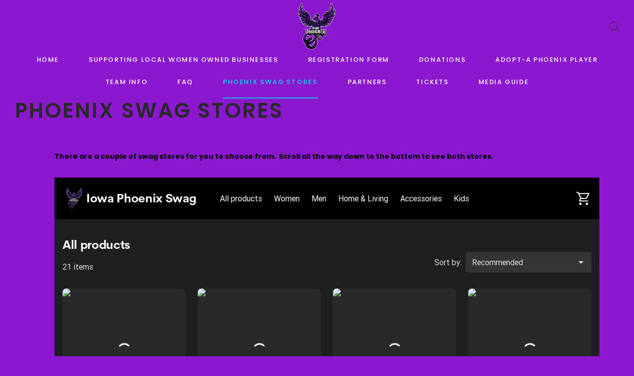

--- FILE ---
content_type: text/html; charset=UTF-8
request_url: https://iowaphoenixfootball.com/phoenix-swag-stores/
body_size: 16233
content:
<!DOCTYPE html>

<html lang="en-US" class="no-js">

<head>
	<meta charset="UTF-8">
	<meta name="viewport" content="width=device-width, initial-scale=1" />
	<link rel="profile" href="https://gmpg.org/xfn/11" />
	<title>Phoenix Swag Stores &#8211; Iowa Phoenix</title>
<meta name='robots' content='max-image-preview:large' />
	<style>img:is([sizes="auto" i], [sizes^="auto," i]) { contain-intrinsic-size: 3000px 1500px }</style>
	<link rel='dns-prefetch' href='//stats.wp.com' />
<link rel='dns-prefetch' href='//fonts.googleapis.com' />
<link rel="alternate" type="application/rss+xml" title="Iowa Phoenix &raquo; Feed" href="https://iowaphoenixfootball.com/feed/" />
<link rel="alternate" type="application/rss+xml" title="Iowa Phoenix &raquo; Comments Feed" href="https://iowaphoenixfootball.com/comments/feed/" />
<script type="text/javascript">
/* <![CDATA[ */
window._wpemojiSettings = {"baseUrl":"https:\/\/s.w.org\/images\/core\/emoji\/16.0.1\/72x72\/","ext":".png","svgUrl":"https:\/\/s.w.org\/images\/core\/emoji\/16.0.1\/svg\/","svgExt":".svg","source":{"concatemoji":"https:\/\/iowaphoenixfootball.com\/wp-includes\/js\/wp-emoji-release.min.js?ver=6.8.3"}};
/*! This file is auto-generated */
!function(s,n){var o,i,e;function c(e){try{var t={supportTests:e,timestamp:(new Date).valueOf()};sessionStorage.setItem(o,JSON.stringify(t))}catch(e){}}function p(e,t,n){e.clearRect(0,0,e.canvas.width,e.canvas.height),e.fillText(t,0,0);var t=new Uint32Array(e.getImageData(0,0,e.canvas.width,e.canvas.height).data),a=(e.clearRect(0,0,e.canvas.width,e.canvas.height),e.fillText(n,0,0),new Uint32Array(e.getImageData(0,0,e.canvas.width,e.canvas.height).data));return t.every(function(e,t){return e===a[t]})}function u(e,t){e.clearRect(0,0,e.canvas.width,e.canvas.height),e.fillText(t,0,0);for(var n=e.getImageData(16,16,1,1),a=0;a<n.data.length;a++)if(0!==n.data[a])return!1;return!0}function f(e,t,n,a){switch(t){case"flag":return n(e,"\ud83c\udff3\ufe0f\u200d\u26a7\ufe0f","\ud83c\udff3\ufe0f\u200b\u26a7\ufe0f")?!1:!n(e,"\ud83c\udde8\ud83c\uddf6","\ud83c\udde8\u200b\ud83c\uddf6")&&!n(e,"\ud83c\udff4\udb40\udc67\udb40\udc62\udb40\udc65\udb40\udc6e\udb40\udc67\udb40\udc7f","\ud83c\udff4\u200b\udb40\udc67\u200b\udb40\udc62\u200b\udb40\udc65\u200b\udb40\udc6e\u200b\udb40\udc67\u200b\udb40\udc7f");case"emoji":return!a(e,"\ud83e\udedf")}return!1}function g(e,t,n,a){var r="undefined"!=typeof WorkerGlobalScope&&self instanceof WorkerGlobalScope?new OffscreenCanvas(300,150):s.createElement("canvas"),o=r.getContext("2d",{willReadFrequently:!0}),i=(o.textBaseline="top",o.font="600 32px Arial",{});return e.forEach(function(e){i[e]=t(o,e,n,a)}),i}function t(e){var t=s.createElement("script");t.src=e,t.defer=!0,s.head.appendChild(t)}"undefined"!=typeof Promise&&(o="wpEmojiSettingsSupports",i=["flag","emoji"],n.supports={everything:!0,everythingExceptFlag:!0},e=new Promise(function(e){s.addEventListener("DOMContentLoaded",e,{once:!0})}),new Promise(function(t){var n=function(){try{var e=JSON.parse(sessionStorage.getItem(o));if("object"==typeof e&&"number"==typeof e.timestamp&&(new Date).valueOf()<e.timestamp+604800&&"object"==typeof e.supportTests)return e.supportTests}catch(e){}return null}();if(!n){if("undefined"!=typeof Worker&&"undefined"!=typeof OffscreenCanvas&&"undefined"!=typeof URL&&URL.createObjectURL&&"undefined"!=typeof Blob)try{var e="postMessage("+g.toString()+"("+[JSON.stringify(i),f.toString(),p.toString(),u.toString()].join(",")+"));",a=new Blob([e],{type:"text/javascript"}),r=new Worker(URL.createObjectURL(a),{name:"wpTestEmojiSupports"});return void(r.onmessage=function(e){c(n=e.data),r.terminate(),t(n)})}catch(e){}c(n=g(i,f,p,u))}t(n)}).then(function(e){for(var t in e)n.supports[t]=e[t],n.supports.everything=n.supports.everything&&n.supports[t],"flag"!==t&&(n.supports.everythingExceptFlag=n.supports.everythingExceptFlag&&n.supports[t]);n.supports.everythingExceptFlag=n.supports.everythingExceptFlag&&!n.supports.flag,n.DOMReady=!1,n.readyCallback=function(){n.DOMReady=!0}}).then(function(){return e}).then(function(){var e;n.supports.everything||(n.readyCallback(),(e=n.source||{}).concatemoji?t(e.concatemoji):e.wpemoji&&e.twemoji&&(t(e.twemoji),t(e.wpemoji)))}))}((window,document),window._wpemojiSettings);
/* ]]> */
</script>
<link rel='stylesheet' id='nova-google-fonts-css' href='//fonts.googleapis.com/css?family=Poppins%3A400%2C200%2C300%2C400%2C500%2C600%2C700%7CPoppins%3A600%2C400itatic%2C500%2C500itatic%2C600%2C700%2C700itatic%7CPlayfair+Display%3A400%2C400itatic%2C500%2C500itatic%2C700%2C700itatic&#038;subset=latin' type='text/css' media='all' />
<style id='wp-emoji-styles-inline-css' type='text/css'>

	img.wp-smiley, img.emoji {
		display: inline !important;
		border: none !important;
		box-shadow: none !important;
		height: 1em !important;
		width: 1em !important;
		margin: 0 0.07em !important;
		vertical-align: -0.1em !important;
		background: none !important;
		padding: 0 !important;
	}
</style>
<link rel='stylesheet' id='wp-block-library-css' href='https://iowaphoenixfootball.com/wp-includes/css/dist/block-library/style.min.css?ver=6.8.3' type='text/css' media='all' />
<style id='classic-theme-styles-inline-css' type='text/css'>
/*! This file is auto-generated */
.wp-block-button__link{color:#fff;background-color:#32373c;border-radius:9999px;box-shadow:none;text-decoration:none;padding:calc(.667em + 2px) calc(1.333em + 2px);font-size:1.125em}.wp-block-file__button{background:#32373c;color:#fff;text-decoration:none}
</style>
<link rel='stylesheet' id='mediaelement-css' href='https://iowaphoenixfootball.com/wp-includes/js/mediaelement/mediaelementplayer-legacy.min.css?ver=4.2.17' type='text/css' media='all' />
<link rel='stylesheet' id='wp-mediaelement-css' href='https://iowaphoenixfootball.com/wp-includes/js/mediaelement/wp-mediaelement.min.css?ver=6.8.3' type='text/css' media='all' />
<style id='jetpack-sharing-buttons-style-inline-css' type='text/css'>
.jetpack-sharing-buttons__services-list{display:flex;flex-direction:row;flex-wrap:wrap;gap:0;list-style-type:none;margin:5px;padding:0}.jetpack-sharing-buttons__services-list.has-small-icon-size{font-size:12px}.jetpack-sharing-buttons__services-list.has-normal-icon-size{font-size:16px}.jetpack-sharing-buttons__services-list.has-large-icon-size{font-size:24px}.jetpack-sharing-buttons__services-list.has-huge-icon-size{font-size:36px}@media print{.jetpack-sharing-buttons__services-list{display:none!important}}.editor-styles-wrapper .wp-block-jetpack-sharing-buttons{gap:0;padding-inline-start:0}ul.jetpack-sharing-buttons__services-list.has-background{padding:1.25em 2.375em}
</style>
<style id='global-styles-inline-css' type='text/css'>
:root{--wp--preset--aspect-ratio--square: 1;--wp--preset--aspect-ratio--4-3: 4/3;--wp--preset--aspect-ratio--3-4: 3/4;--wp--preset--aspect-ratio--3-2: 3/2;--wp--preset--aspect-ratio--2-3: 2/3;--wp--preset--aspect-ratio--16-9: 16/9;--wp--preset--aspect-ratio--9-16: 9/16;--wp--preset--color--black: #000000;--wp--preset--color--cyan-bluish-gray: #abb8c3;--wp--preset--color--white: #ffffff;--wp--preset--color--pale-pink: #f78da7;--wp--preset--color--vivid-red: #cf2e2e;--wp--preset--color--luminous-vivid-orange: #ff6900;--wp--preset--color--luminous-vivid-amber: #fcb900;--wp--preset--color--light-green-cyan: #7bdcb5;--wp--preset--color--vivid-green-cyan: #00d084;--wp--preset--color--pale-cyan-blue: #8ed1fc;--wp--preset--color--vivid-cyan-blue: #0693e3;--wp--preset--color--vivid-purple: #9b51e0;--wp--preset--gradient--vivid-cyan-blue-to-vivid-purple: linear-gradient(135deg,rgba(6,147,227,1) 0%,rgb(155,81,224) 100%);--wp--preset--gradient--light-green-cyan-to-vivid-green-cyan: linear-gradient(135deg,rgb(122,220,180) 0%,rgb(0,208,130) 100%);--wp--preset--gradient--luminous-vivid-amber-to-luminous-vivid-orange: linear-gradient(135deg,rgba(252,185,0,1) 0%,rgba(255,105,0,1) 100%);--wp--preset--gradient--luminous-vivid-orange-to-vivid-red: linear-gradient(135deg,rgba(255,105,0,1) 0%,rgb(207,46,46) 100%);--wp--preset--gradient--very-light-gray-to-cyan-bluish-gray: linear-gradient(135deg,rgb(238,238,238) 0%,rgb(169,184,195) 100%);--wp--preset--gradient--cool-to-warm-spectrum: linear-gradient(135deg,rgb(74,234,220) 0%,rgb(151,120,209) 20%,rgb(207,42,186) 40%,rgb(238,44,130) 60%,rgb(251,105,98) 80%,rgb(254,248,76) 100%);--wp--preset--gradient--blush-light-purple: linear-gradient(135deg,rgb(255,206,236) 0%,rgb(152,150,240) 100%);--wp--preset--gradient--blush-bordeaux: linear-gradient(135deg,rgb(254,205,165) 0%,rgb(254,45,45) 50%,rgb(107,0,62) 100%);--wp--preset--gradient--luminous-dusk: linear-gradient(135deg,rgb(255,203,112) 0%,rgb(199,81,192) 50%,rgb(65,88,208) 100%);--wp--preset--gradient--pale-ocean: linear-gradient(135deg,rgb(255,245,203) 0%,rgb(182,227,212) 50%,rgb(51,167,181) 100%);--wp--preset--gradient--electric-grass: linear-gradient(135deg,rgb(202,248,128) 0%,rgb(113,206,126) 100%);--wp--preset--gradient--midnight: linear-gradient(135deg,rgb(2,3,129) 0%,rgb(40,116,252) 100%);--wp--preset--font-size--small: 13px;--wp--preset--font-size--medium: 20px;--wp--preset--font-size--large: 36px;--wp--preset--font-size--x-large: 42px;--wp--preset--spacing--20: 0.44rem;--wp--preset--spacing--30: 0.67rem;--wp--preset--spacing--40: 1rem;--wp--preset--spacing--50: 1.5rem;--wp--preset--spacing--60: 2.25rem;--wp--preset--spacing--70: 3.38rem;--wp--preset--spacing--80: 5.06rem;--wp--preset--shadow--natural: 6px 6px 9px rgba(0, 0, 0, 0.2);--wp--preset--shadow--deep: 12px 12px 50px rgba(0, 0, 0, 0.4);--wp--preset--shadow--sharp: 6px 6px 0px rgba(0, 0, 0, 0.2);--wp--preset--shadow--outlined: 6px 6px 0px -3px rgba(255, 255, 255, 1), 6px 6px rgba(0, 0, 0, 1);--wp--preset--shadow--crisp: 6px 6px 0px rgba(0, 0, 0, 1);}:where(.is-layout-flex){gap: 0.5em;}:where(.is-layout-grid){gap: 0.5em;}body .is-layout-flex{display: flex;}.is-layout-flex{flex-wrap: wrap;align-items: center;}.is-layout-flex > :is(*, div){margin: 0;}body .is-layout-grid{display: grid;}.is-layout-grid > :is(*, div){margin: 0;}:where(.wp-block-columns.is-layout-flex){gap: 2em;}:where(.wp-block-columns.is-layout-grid){gap: 2em;}:where(.wp-block-post-template.is-layout-flex){gap: 1.25em;}:where(.wp-block-post-template.is-layout-grid){gap: 1.25em;}.has-black-color{color: var(--wp--preset--color--black) !important;}.has-cyan-bluish-gray-color{color: var(--wp--preset--color--cyan-bluish-gray) !important;}.has-white-color{color: var(--wp--preset--color--white) !important;}.has-pale-pink-color{color: var(--wp--preset--color--pale-pink) !important;}.has-vivid-red-color{color: var(--wp--preset--color--vivid-red) !important;}.has-luminous-vivid-orange-color{color: var(--wp--preset--color--luminous-vivid-orange) !important;}.has-luminous-vivid-amber-color{color: var(--wp--preset--color--luminous-vivid-amber) !important;}.has-light-green-cyan-color{color: var(--wp--preset--color--light-green-cyan) !important;}.has-vivid-green-cyan-color{color: var(--wp--preset--color--vivid-green-cyan) !important;}.has-pale-cyan-blue-color{color: var(--wp--preset--color--pale-cyan-blue) !important;}.has-vivid-cyan-blue-color{color: var(--wp--preset--color--vivid-cyan-blue) !important;}.has-vivid-purple-color{color: var(--wp--preset--color--vivid-purple) !important;}.has-black-background-color{background-color: var(--wp--preset--color--black) !important;}.has-cyan-bluish-gray-background-color{background-color: var(--wp--preset--color--cyan-bluish-gray) !important;}.has-white-background-color{background-color: var(--wp--preset--color--white) !important;}.has-pale-pink-background-color{background-color: var(--wp--preset--color--pale-pink) !important;}.has-vivid-red-background-color{background-color: var(--wp--preset--color--vivid-red) !important;}.has-luminous-vivid-orange-background-color{background-color: var(--wp--preset--color--luminous-vivid-orange) !important;}.has-luminous-vivid-amber-background-color{background-color: var(--wp--preset--color--luminous-vivid-amber) !important;}.has-light-green-cyan-background-color{background-color: var(--wp--preset--color--light-green-cyan) !important;}.has-vivid-green-cyan-background-color{background-color: var(--wp--preset--color--vivid-green-cyan) !important;}.has-pale-cyan-blue-background-color{background-color: var(--wp--preset--color--pale-cyan-blue) !important;}.has-vivid-cyan-blue-background-color{background-color: var(--wp--preset--color--vivid-cyan-blue) !important;}.has-vivid-purple-background-color{background-color: var(--wp--preset--color--vivid-purple) !important;}.has-black-border-color{border-color: var(--wp--preset--color--black) !important;}.has-cyan-bluish-gray-border-color{border-color: var(--wp--preset--color--cyan-bluish-gray) !important;}.has-white-border-color{border-color: var(--wp--preset--color--white) !important;}.has-pale-pink-border-color{border-color: var(--wp--preset--color--pale-pink) !important;}.has-vivid-red-border-color{border-color: var(--wp--preset--color--vivid-red) !important;}.has-luminous-vivid-orange-border-color{border-color: var(--wp--preset--color--luminous-vivid-orange) !important;}.has-luminous-vivid-amber-border-color{border-color: var(--wp--preset--color--luminous-vivid-amber) !important;}.has-light-green-cyan-border-color{border-color: var(--wp--preset--color--light-green-cyan) !important;}.has-vivid-green-cyan-border-color{border-color: var(--wp--preset--color--vivid-green-cyan) !important;}.has-pale-cyan-blue-border-color{border-color: var(--wp--preset--color--pale-cyan-blue) !important;}.has-vivid-cyan-blue-border-color{border-color: var(--wp--preset--color--vivid-cyan-blue) !important;}.has-vivid-purple-border-color{border-color: var(--wp--preset--color--vivid-purple) !important;}.has-vivid-cyan-blue-to-vivid-purple-gradient-background{background: var(--wp--preset--gradient--vivid-cyan-blue-to-vivid-purple) !important;}.has-light-green-cyan-to-vivid-green-cyan-gradient-background{background: var(--wp--preset--gradient--light-green-cyan-to-vivid-green-cyan) !important;}.has-luminous-vivid-amber-to-luminous-vivid-orange-gradient-background{background: var(--wp--preset--gradient--luminous-vivid-amber-to-luminous-vivid-orange) !important;}.has-luminous-vivid-orange-to-vivid-red-gradient-background{background: var(--wp--preset--gradient--luminous-vivid-orange-to-vivid-red) !important;}.has-very-light-gray-to-cyan-bluish-gray-gradient-background{background: var(--wp--preset--gradient--very-light-gray-to-cyan-bluish-gray) !important;}.has-cool-to-warm-spectrum-gradient-background{background: var(--wp--preset--gradient--cool-to-warm-spectrum) !important;}.has-blush-light-purple-gradient-background{background: var(--wp--preset--gradient--blush-light-purple) !important;}.has-blush-bordeaux-gradient-background{background: var(--wp--preset--gradient--blush-bordeaux) !important;}.has-luminous-dusk-gradient-background{background: var(--wp--preset--gradient--luminous-dusk) !important;}.has-pale-ocean-gradient-background{background: var(--wp--preset--gradient--pale-ocean) !important;}.has-electric-grass-gradient-background{background: var(--wp--preset--gradient--electric-grass) !important;}.has-midnight-gradient-background{background: var(--wp--preset--gradient--midnight) !important;}.has-small-font-size{font-size: var(--wp--preset--font-size--small) !important;}.has-medium-font-size{font-size: var(--wp--preset--font-size--medium) !important;}.has-large-font-size{font-size: var(--wp--preset--font-size--large) !important;}.has-x-large-font-size{font-size: var(--wp--preset--font-size--x-large) !important;}
:where(.wp-block-post-template.is-layout-flex){gap: 1.25em;}:where(.wp-block-post-template.is-layout-grid){gap: 1.25em;}
:where(.wp-block-columns.is-layout-flex){gap: 2em;}:where(.wp-block-columns.is-layout-grid){gap: 2em;}
:root :where(.wp-block-pullquote){font-size: 1.5em;line-height: 1.6;}
</style>
<link rel='stylesheet' id='fl-builder-layout-1201-css' href='https://iowaphoenixfootball.com/wp-content/uploads/bb-plugin/cache/1201-layout.css?ver=ff8a2260764a94e78d0c4136c313fe74' type='text/css' media='all' />
<link rel='stylesheet' id='contact-form-7-css' href='https://iowaphoenixfootball.com/wp-content/plugins/contact-form-7/includes/css/styles.css?ver=6.1.4' type='text/css' media='all' />
<link rel='stylesheet' id='novaworks_plugin_fontend-css' href='https://iowaphoenixfootball.com/wp-content/plugins/novaworks/public/css/frontend.css?ver=1.0.3' type='text/css' media='all' />
<link rel='stylesheet' id='wp-components-css' href='https://iowaphoenixfootball.com/wp-includes/css/dist/components/style.min.css?ver=6.8.3' type='text/css' media='all' />
<link rel='stylesheet' id='godaddy-styles-css' href='https://iowaphoenixfootball.com/wp-content/mu-plugins/vendor/wpex/godaddy-launch/includes/Dependencies/GoDaddy/Styles/build/latest.css?ver=2.0.2' type='text/css' media='all' />
<link rel='stylesheet' id='novaworks-icons-css' href='https://iowaphoenixfootball.com/wp-content/themes/sportie/assets/icon-fonts/core/css/icons.css?ver=1.0.7' type='text/css' media='all' />
<link rel='stylesheet' id='fontawesome-pro-css' href='https://iowaphoenixfootball.com/wp-content/themes/sportie/assets/vendor/fontawesome-pro/css/all.css?ver=5.1.0' type='text/css' media='all' />
<link rel='stylesheet' id='normalize-css' href='https://iowaphoenixfootball.com/wp-content/themes/sportie/assets/vendor/animatedModal.js/css/normalize.min.css?ver=3.0.2' type='text/css' media='all' />
<link rel='stylesheet' id='animate-css' href='https://iowaphoenixfootball.com/wp-content/themes/sportie/assets/vendor/animatedModal.js/css/animate.min.css?ver=1.0.7' type='text/css' media='all' />
<link rel='stylesheet' id='nova-sportie-styles-css' href='https://iowaphoenixfootball.com/wp-content/themes/sportie/assets/css/app.css?ver=1.0.7' type='text/css' media='all' />
<link rel='stylesheet' id='nova-default-fonts-css' href='https://iowaphoenixfootball.com/wp-content/themes/sportie/inc/fonts/default.css?ver=1.0.7' type='text/css' media='all' />
<script type="text/javascript" src="https://iowaphoenixfootball.com/wp-includes/js/jquery/jquery.min.js?ver=3.7.1" id="jquery-core-js"></script>
<script type="text/javascript" src="https://iowaphoenixfootball.com/wp-includes/js/jquery/jquery-migrate.min.js?ver=3.4.1" id="jquery-migrate-js"></script>
<link rel="https://api.w.org/" href="https://iowaphoenixfootball.com/wp-json/" /><link rel="alternate" title="JSON" type="application/json" href="https://iowaphoenixfootball.com/wp-json/wp/v2/pages/1201" /><link rel="EditURI" type="application/rsd+xml" title="RSD" href="https://iowaphoenixfootball.com/xmlrpc.php?rsd" />
<meta name="generator" content="WordPress 6.8.3" />
<link rel="canonical" href="https://iowaphoenixfootball.com/phoenix-swag-stores/" />
<link rel='shortlink' href='https://iowaphoenixfootball.com/?p=1201' />
<link rel="alternate" title="oEmbed (JSON)" type="application/json+oembed" href="https://iowaphoenixfootball.com/wp-json/oembed/1.0/embed?url=https%3A%2F%2Fiowaphoenixfootball.com%2Fphoenix-swag-stores%2F" />
<link rel="alternate" title="oEmbed (XML)" type="text/xml+oembed" href="https://iowaphoenixfootball.com/wp-json/oembed/1.0/embed?url=https%3A%2F%2Fiowaphoenixfootball.com%2Fphoenix-swag-stores%2F&#038;format=xml" />
	<style>img#wpstats{display:none}</style>
		    <script>
        var nova_ajax_url = 'https://iowaphoenixfootball.com/wp-admin/admin-ajax.php';
    </script>
<meta name="generator" content="Elementor 3.34.1; features: e_font_icon_svg, additional_custom_breakpoints; settings: css_print_method-external, google_font-enabled, font_display-swap">
			<style>
				.e-con.e-parent:nth-of-type(n+4):not(.e-lazyloaded):not(.e-no-lazyload),
				.e-con.e-parent:nth-of-type(n+4):not(.e-lazyloaded):not(.e-no-lazyload) * {
					background-image: none !important;
				}
				@media screen and (max-height: 1024px) {
					.e-con.e-parent:nth-of-type(n+3):not(.e-lazyloaded):not(.e-no-lazyload),
					.e-con.e-parent:nth-of-type(n+3):not(.e-lazyloaded):not(.e-no-lazyload) * {
						background-image: none !important;
					}
				}
				@media screen and (max-height: 640px) {
					.e-con.e-parent:nth-of-type(n+2):not(.e-lazyloaded):not(.e-no-lazyload),
					.e-con.e-parent:nth-of-type(n+2):not(.e-lazyloaded):not(.e-no-lazyload) * {
						background-image: none !important;
					}
				}
			</style>
			<style type="text/css" id="custom-background-css">
body.custom-background { background-color: #8b18ce; }
</style>
	<style>
:root {
  --site-bg-color: #FFF;
  --site-font-size: 16px;
  --site-text-color: #616161;
  --site-heading-color: #292929;
  --site-accent-color: #4D592E;
  --site-accent-color-2: #000000;
  --site-border-color: #ebebeb;
  --site-link-color: #292929;
  --site-link-hover-color: #4D592E;
  --site-width: 1440px;
  --site-main-font: 'Poppins', sans-serif;
  --site-s-font: 'Playfair Display', sans-serif;
  --site-secondary-font: 'Poppins', serif;
  --site-accent-color-overlay: rgba(0,0,0,0.85);
  --site-accent-color-90: rgba(0,0,0,0.9);
  --site-accent-color-2-bg: rgba(0,0,0,0.3);

  --site-ultra-light: rgba(41,41,41,0.1);
  --site-max-light: rgba(41,41,41,0.25);

  --site-wc-price: rgba(41,41,41,0.8);
  --site-wc-price-old: rgba(41,41,41,0.5);

  --site-primary-button-color: #242424;
  --site-secondary-button-color: #4D592E;
  --site-top-bar-bg-color: #8224e3;
  --site-top-bar-text-color: #ffffff;
  --site-top-bar-heading-color: #242424;
  --site-top-bar-accent-color: #5ad1e0;
  --site-top-bar-border-color: #4b0d89;
  --site-top-bar-font-size: 12px;

  --site-header-height: 109px;
  --site-header-logo-width: 110px;
  --site-header-bg-color: transparent;
  --site-header-bg-color-2: #5b2095;
  --site-header-text-color: #242424;
  --site-header-accent-color: #4D592E;
  --site-header-font-size: 22px;
  --site-header-border-color: rgba(36,36,36,0.15);

  --site-main-menu-bg-color: #9f61dd;
  --site-main-menu-text-color: #ffffff;
  --site-main-menu-accent-color: #12bfe7;
  --site-main-menu-border-color: #6b18be;

  --mobile-header-bg-color: #fff;
  --mobile-header-text-color: #000;
  --mobile-pre-header-bg-color: #000;
  --mobile-pre-header-text-color: #fff;
  --mobile-pre-header-border-color: rgba(255,255,255,0.2);

  --page-header-bg-color: #6911c0;
    --page-header-overlay-color: #000000;
  --page-header-text-color: #8224e3;
  --page-header-heading-color: #8224e3;
  --page-header-height: 100px;

  --dropdown-bg-color: #8249bc;
  --dropdown-text-color: #ffffff;
  --dropdown-accent-color: #58dad3;
  --dropdown-secondary-color: rgba(255,255,255,0.7);
  --dropdown-grey-color: rgba(255,255,255,0.5);
  --dropdown-border-color: rgba(255,255,255,0.15);

  --site-blog-background-color: #F6F6F6;

  --site-footer-bg-color: #000;
  --site-footer-text-color: #fff;
  --site-footer-heading-color: #fff;
  --site-footer-border-color: rgba(255,255,255,0.15);

  --site-filter-widget-height: 150px;;
}
.styling__quickview {
  --qv-bg-color: #8944cf;
  --qv-text-color: #ffffff;
  --qv-heading-color: #000;
  --qv-border-color: rgba(0,0,0,0.15);
}
.error-404 {
  --p404-text-color: #000;
}
/********************************************************************/
/* Shop *************************************************************/
/********************************************************************/

</style>
<link rel="icon" href="https://iowaphoenixfootball.com/wp-content/uploads/2018/11/cropped-PHXLOGO-1-32x32.png" sizes="32x32" />
<link rel="icon" href="https://iowaphoenixfootball.com/wp-content/uploads/2018/11/cropped-PHXLOGO-1-192x192.png" sizes="192x192" />
<link rel="apple-touch-icon" href="https://iowaphoenixfootball.com/wp-content/uploads/2018/11/cropped-PHXLOGO-1-180x180.png" />
<meta name="msapplication-TileImage" content="https://iowaphoenixfootball.com/wp-content/uploads/2018/11/cropped-PHXLOGO-1-270x270.png" />
<style id="kirki-inline-styles">/* devanagari */
@font-face {
  font-family: 'Poppins';
  font-style: normal;
  font-weight: 600;
  font-display: swap;
  src: url(https://iowaphoenixfootball.com/wp-content/fonts/poppins/pxiByp8kv8JHgFVrLEj6Z11lFc-K.woff2) format('woff2');
  unicode-range: U+0900-097F, U+1CD0-1CF9, U+200C-200D, U+20A8, U+20B9, U+20F0, U+25CC, U+A830-A839, U+A8E0-A8FF, U+11B00-11B09;
}
/* latin-ext */
@font-face {
  font-family: 'Poppins';
  font-style: normal;
  font-weight: 600;
  font-display: swap;
  src: url(https://iowaphoenixfootball.com/wp-content/fonts/poppins/pxiByp8kv8JHgFVrLEj6Z1JlFc-K.woff2) format('woff2');
  unicode-range: U+0100-02BA, U+02BD-02C5, U+02C7-02CC, U+02CE-02D7, U+02DD-02FF, U+0304, U+0308, U+0329, U+1D00-1DBF, U+1E00-1E9F, U+1EF2-1EFF, U+2020, U+20A0-20AB, U+20AD-20C0, U+2113, U+2C60-2C7F, U+A720-A7FF;
}
/* latin */
@font-face {
  font-family: 'Poppins';
  font-style: normal;
  font-weight: 600;
  font-display: swap;
  src: url(https://iowaphoenixfootball.com/wp-content/fonts/poppins/pxiByp8kv8JHgFVrLEj6Z1xlFQ.woff2) format('woff2');
  unicode-range: U+0000-00FF, U+0131, U+0152-0153, U+02BB-02BC, U+02C6, U+02DA, U+02DC, U+0304, U+0308, U+0329, U+2000-206F, U+20AC, U+2122, U+2191, U+2193, U+2212, U+2215, U+FEFF, U+FFFD;
}/* devanagari */
@font-face {
  font-family: 'Poppins';
  font-style: normal;
  font-weight: 600;
  font-display: swap;
  src: url(https://iowaphoenixfootball.com/wp-content/fonts/poppins/pxiByp8kv8JHgFVrLEj6Z11lFc-K.woff2) format('woff2');
  unicode-range: U+0900-097F, U+1CD0-1CF9, U+200C-200D, U+20A8, U+20B9, U+20F0, U+25CC, U+A830-A839, U+A8E0-A8FF, U+11B00-11B09;
}
/* latin-ext */
@font-face {
  font-family: 'Poppins';
  font-style: normal;
  font-weight: 600;
  font-display: swap;
  src: url(https://iowaphoenixfootball.com/wp-content/fonts/poppins/pxiByp8kv8JHgFVrLEj6Z1JlFc-K.woff2) format('woff2');
  unicode-range: U+0100-02BA, U+02BD-02C5, U+02C7-02CC, U+02CE-02D7, U+02DD-02FF, U+0304, U+0308, U+0329, U+1D00-1DBF, U+1E00-1E9F, U+1EF2-1EFF, U+2020, U+20A0-20AB, U+20AD-20C0, U+2113, U+2C60-2C7F, U+A720-A7FF;
}
/* latin */
@font-face {
  font-family: 'Poppins';
  font-style: normal;
  font-weight: 600;
  font-display: swap;
  src: url(https://iowaphoenixfootball.com/wp-content/fonts/poppins/pxiByp8kv8JHgFVrLEj6Z1xlFQ.woff2) format('woff2');
  unicode-range: U+0000-00FF, U+0131, U+0152-0153, U+02BB-02BC, U+02C6, U+02DA, U+02DC, U+0304, U+0308, U+0329, U+2000-206F, U+20AC, U+2122, U+2191, U+2193, U+2212, U+2215, U+FEFF, U+FFFD;
}/* devanagari */
@font-face {
  font-family: 'Poppins';
  font-style: normal;
  font-weight: 600;
  font-display: swap;
  src: url(https://iowaphoenixfootball.com/wp-content/fonts/poppins/pxiByp8kv8JHgFVrLEj6Z11lFc-K.woff2) format('woff2');
  unicode-range: U+0900-097F, U+1CD0-1CF9, U+200C-200D, U+20A8, U+20B9, U+20F0, U+25CC, U+A830-A839, U+A8E0-A8FF, U+11B00-11B09;
}
/* latin-ext */
@font-face {
  font-family: 'Poppins';
  font-style: normal;
  font-weight: 600;
  font-display: swap;
  src: url(https://iowaphoenixfootball.com/wp-content/fonts/poppins/pxiByp8kv8JHgFVrLEj6Z1JlFc-K.woff2) format('woff2');
  unicode-range: U+0100-02BA, U+02BD-02C5, U+02C7-02CC, U+02CE-02D7, U+02DD-02FF, U+0304, U+0308, U+0329, U+1D00-1DBF, U+1E00-1E9F, U+1EF2-1EFF, U+2020, U+20A0-20AB, U+20AD-20C0, U+2113, U+2C60-2C7F, U+A720-A7FF;
}
/* latin */
@font-face {
  font-family: 'Poppins';
  font-style: normal;
  font-weight: 600;
  font-display: swap;
  src: url(https://iowaphoenixfootball.com/wp-content/fonts/poppins/pxiByp8kv8JHgFVrLEj6Z1xlFQ.woff2) format('woff2');
  unicode-range: U+0000-00FF, U+0131, U+0152-0153, U+02BB-02BC, U+02C6, U+02DA, U+02DC, U+0304, U+0308, U+0329, U+2000-206F, U+20AC, U+2122, U+2191, U+2193, U+2212, U+2215, U+FEFF, U+FFFD;
}</style></head>

<body class="wp-singular page-template-default page page-id-1201 custom-background wp-embed-responsive wp-theme-sportie fl-builder fl-builder-2-10-0-5 fl-no-js elementor-default elementor-kit-1167 blog-layout-1 blog-sidebar-active blog-sidebar-right  product_preset_style_1">
				<div id="fullscreen-menu" class="nova-fullscreen-menu">
  <button id="btn-close-modal" class="close-button close-fullscreen-menu" aria-label="Close menu" type="button" data-close="">
          <svg class="sportie-close-canvas">
            <use xlink:href="#sportie-close-canvas"></use>
          </svg>
  </button>
  <div class="nova-container">
    <div class="nova-fullscreen-menu__inner">
      <div class="row">
        <div class="large-8">
          <ul id="menu-phoenix-menu" class="full-menu "><li id="menu-item-370" class="menu-item menu-item-type-custom menu-item-object-custom menu-item-home menu-item-370"><a href="https://iowaphoenixfootball.com">Home</a></li>
<li id="menu-item-1139" class="menu-item menu-item-type-post_type menu-item-object-page menu-item-1139"><a href="https://iowaphoenixfootball.com/supporting-local-women-owned-businesses/">Supporting Local Women Owned Businesses</a></li>
<li id="menu-item-1090" class="menu-item menu-item-type-post_type menu-item-object-page menu-item-1090"><a href="https://iowaphoenixfootball.com/registration-form/">Registration Form</a></li>
<li id="menu-item-945" class="menu-item menu-item-type-post_type menu-item-object-page menu-item-945"><a href="https://iowaphoenixfootball.com/donations/">Donations</a></li>
<li id="menu-item-994" class="menu-item menu-item-type-post_type menu-item-object-page menu-item-994"><a href="https://iowaphoenixfootball.com/adopt-a-phoenix-player/">Adopt-a Phoenix Player</a></li>
<li id="menu-item-835" class="menu-item menu-item-type-post_type menu-item-object-page menu-item-has-children menu-item-835"><a href="https://iowaphoenixfootball.com/team-info/">Team Info</a>
<ul class="sub-menu">
	<li id="menu-item-837" class="menu-item menu-item-type-post_type menu-item-object-page menu-item-837"><a href="https://iowaphoenixfootball.com/players/">Players</a></li>
	<li id="menu-item-738" class="menu-item menu-item-type-post_type menu-item-object-page menu-item-738"><a href="https://iowaphoenixfootball.com/all-american-team/">All American Team</a></li>
	<li id="menu-item-1277" class="menu-item menu-item-type-post_type menu-item-object-page menu-item-1277"><a href="https://iowaphoenixfootball.com/2026-stats/">2026 Stats</a></li>
	<li id="menu-item-1276" class="menu-item menu-item-type-post_type menu-item-object-page menu-item-1276"><a href="https://iowaphoenixfootball.com/2025-stats/">2025 Stats</a></li>
	<li id="menu-item-1236" class="menu-item menu-item-type-post_type menu-item-object-page menu-item-1236"><a href="https://iowaphoenixfootball.com/2024-stat/">2024 Stat</a></li>
	<li id="menu-item-1067" class="menu-item menu-item-type-post_type menu-item-object-page menu-item-1067"><a href="https://iowaphoenixfootball.com/2023-stats/">2023 Stats</a></li>
	<li id="menu-item-1032" class="menu-item menu-item-type-post_type menu-item-object-page menu-item-1032"><a href="https://iowaphoenixfootball.com/2022-stats/">2022 Stats</a></li>
	<li id="menu-item-798" class="menu-item menu-item-type-post_type menu-item-object-page menu-item-798"><a href="https://iowaphoenixfootball.com/2020-stats/">2021 Stats</a></li>
	<li id="menu-item-797" class="menu-item menu-item-type-post_type menu-item-object-page menu-item-797"><a href="https://iowaphoenixfootball.com/2019-stats/">2019 Stats</a></li>
</ul>
</li>
<li id="menu-item-1127" class="menu-item menu-item-type-post_type menu-item-object-page menu-item-1127"><a href="https://iowaphoenixfootball.com/faq/">FAQ</a></li>
<li id="menu-item-1204" class="menu-item menu-item-type-post_type menu-item-object-page current-menu-item page_item page-item-1201 current_page_item menu-item-1204"><a href="https://iowaphoenixfootball.com/phoenix-swag-stores/" aria-current="page">Phoenix Swag Stores</a></li>
<li id="menu-item-369" class="menu-item menu-item-type-post_type menu-item-object-page menu-item-369"><a href="https://iowaphoenixfootball.com/partners/">Partners</a></li>
<li id="menu-item-1018" class="menu-item menu-item-type-post_type menu-item-object-page menu-item-1018"><a href="https://iowaphoenixfootball.com/tickets/">Tickets</a></li>
<li id="menu-item-1073" class="menu-item menu-item-type-post_type menu-item-object-page menu-item-1073"><a href="https://iowaphoenixfootball.com/media-guide/">Media Guide</a></li>
</ul>        </div>
        <div class="large-4">
          <div class="nova-fullscreen-menu__slidebar">
            <aside id="block-24" class="widget widget_block">
<ul class="wp-block-social-links is-layout-flex wp-block-social-links-is-layout-flex"></ul>
</aside><aside id="block-25" class="widget widget_block">
<ul class="wp-block-social-links is-layout-flex wp-block-social-links-is-layout-flex"></ul>
</aside>          </div>
        </div>
      </div>
    </div>
  </div>
</div>
	<div id="headerSearchModal" class="full-search-reveal">
  <button id="btn-close-search-modal" class="close-button close-headerSearchModal" aria-label="Close menu" type="button" data-close>
    <svg class="sportie-close-canvas">
      <use xlink:href="#sportie-close-canvas"></use>
    </svg>
  </button>
  <div class="site-search full-screen">
    <div class="header-search">

                    <form role="search" method="get" class="search-form" action="https://iowaphoenixfootball.com/">
				<label>
					<span class="screen-reader-text">Search for:</span>
					<input type="search" class="search-field" placeholder="Search &hellip;" value="" name="s" />
				</label>
				<input type="submit" class="search-submit" value="Search" />
			</form>            </div>
  </div>
</div>
	<div class="site-wrapper">
								<header id="masthead" class="nova-header header-type-2 header-static  logo-center headroom">
	<div class="nova-container align-middle">
		<div class="header-left-items header-items">
					</div>
		<div class="header-center-items header-items">
			<div class="nova-header__branding header-branding site-secondary-font">

			
				<div class="site-logo">
					<a href="https://iowaphoenixfootball.com/" rel="home">
						<img class="logo-dark" src="http://iowaphoenixfootball.com/wp-content/uploads/2020/03/IowaPhoenix_handover_Transparentbackground.png" title="Iowa Phoenix" alt="Iowa Phoenix">
						<img class="logo-light" src="http://iowaphoenixfootball.com/wp-content/uploads/2020/03/IowaPhoenix_handover_Transparentbackground.png" title="Iowa Phoenix" alt="Iowa Phoenix">
					</a>
				</div>

			
		</div>
		</div>
		<div class="header-right-items header-items">
						<div class="nova-header__right-action">
				<ul class="actions">
											<li class="header-search">
							<a id="js_header_search_modal" href="#headerSearchModal">
								<svg class="svg-icon svg-menu-search">
								 <use xlink:href="#sportie-search"></use>
								</svg>
							</a>
						</li>
															
					
				</ul>
			</div>
					</div>
		<div class="flex-break"></div>
				<div class="header-navigation">
			<nav class="main-navigation header-primary-nav"><ul id="menu-phoenix-menu-1" class="menu nav-menu"><li class="menu-item menu-item-type-custom menu-item-object-custom menu-item-home menu-item-370"><a href="https://iowaphoenixfootball.com">Home</a></li>
<li class="menu-item menu-item-type-post_type menu-item-object-page menu-item-1139"><a href="https://iowaphoenixfootball.com/supporting-local-women-owned-businesses/">Supporting Local Women Owned Businesses</a></li>
<li class="menu-item menu-item-type-post_type menu-item-object-page menu-item-1090"><a href="https://iowaphoenixfootball.com/registration-form/">Registration Form</a></li>
<li class="menu-item menu-item-type-post_type menu-item-object-page menu-item-945"><a href="https://iowaphoenixfootball.com/donations/">Donations</a></li>
<li class="menu-item menu-item-type-post_type menu-item-object-page menu-item-994"><a href="https://iowaphoenixfootball.com/adopt-a-phoenix-player/">Adopt-a Phoenix Player</a></li>
<li class="menu-item menu-item-type-post_type menu-item-object-page menu-item-has-children menu-item-835"><a href="https://iowaphoenixfootball.com/team-info/">Team Info</a>
<ul class="sub-menu">
	<li class="menu-item menu-item-type-post_type menu-item-object-page menu-item-837"><a href="https://iowaphoenixfootball.com/players/">Players</a></li>
	<li class="menu-item menu-item-type-post_type menu-item-object-page menu-item-738"><a href="https://iowaphoenixfootball.com/all-american-team/">All American Team</a></li>
	<li class="menu-item menu-item-type-post_type menu-item-object-page menu-item-1277"><a href="https://iowaphoenixfootball.com/2026-stats/">2026 Stats</a></li>
	<li class="menu-item menu-item-type-post_type menu-item-object-page menu-item-1276"><a href="https://iowaphoenixfootball.com/2025-stats/">2025 Stats</a></li>
	<li class="menu-item menu-item-type-post_type menu-item-object-page menu-item-1236"><a href="https://iowaphoenixfootball.com/2024-stat/">2024 Stat</a></li>
	<li class="menu-item menu-item-type-post_type menu-item-object-page menu-item-1067"><a href="https://iowaphoenixfootball.com/2023-stats/">2023 Stats</a></li>
	<li class="menu-item menu-item-type-post_type menu-item-object-page menu-item-1032"><a href="https://iowaphoenixfootball.com/2022-stats/">2022 Stats</a></li>
	<li class="menu-item menu-item-type-post_type menu-item-object-page menu-item-798"><a href="https://iowaphoenixfootball.com/2020-stats/">2021 Stats</a></li>
	<li class="menu-item menu-item-type-post_type menu-item-object-page menu-item-797"><a href="https://iowaphoenixfootball.com/2019-stats/">2019 Stats</a></li>
</ul>
</li>
<li class="menu-item menu-item-type-post_type menu-item-object-page menu-item-1127"><a href="https://iowaphoenixfootball.com/faq/">FAQ</a></li>
<li class="menu-item menu-item-type-post_type menu-item-object-page current-menu-item page_item page-item-1201 current_page_item menu-item-1204"><a href="https://iowaphoenixfootball.com/phoenix-swag-stores/" aria-current="page">Phoenix Swag Stores</a></li>
<li class="menu-item menu-item-type-post_type menu-item-object-page menu-item-369"><a href="https://iowaphoenixfootball.com/partners/">Partners</a></li>
<li class="menu-item menu-item-type-post_type menu-item-object-page menu-item-1018"><a href="https://iowaphoenixfootball.com/tickets/">Tickets</a></li>
<li class="menu-item menu-item-type-post_type menu-item-object-page menu-item-1073"><a href="https://iowaphoenixfootball.com/media-guide/">Media Guide</a></li>
</ul></nav>		</div>
		</div>
</header>
			<div class="header-mobiles-wrapper mobile-header-type-2">
	<header id="header-mobile" class="header-mobiles">
				<div class="header-mobiles-menu">

			<a data-toggle="MenuOffCanvas">
				<svg class="sportie-burger-menu">
			 		<use xlink:href="#sportie-burger-menu"></use>
				</svg>
			</a>

		</div>
				<div class="header-mobiles-branding">

			
			<div class="site-logo"><a href="https://iowaphoenixfootball.com/" rel="home"><img src="https://iowaphoenixfootball.com/wp-content/themes/sportie/assets/images/alternative_logo.svg" title="Iowa Phoenix" alt="Iowa Phoenix"></a></div>

			
		</div>

		<div class="header-mobiles-actions">
			<ul class="header-act">
								<li class="header-mobiles-search">
						<a id="js_mobile_search_modal" href="#headerSearchModal">
						<svg class="svg-icon">
						 <use xlink:href="#sportie-search"></use>
						</svg>
					</a>
				</li>
							</ul>
		</div>
	</header>
	<div id="handheld_bar" class="header-handheld-header-bar">
		<div class="header-handheld__inner">
						<div class="handheld_component handheld_component--dropdown-menu nova_compt_iem nova_com_action--dropdownmenu">
				<a rel="nofollow" class="component-target" href="javascript:;">
					<svg class="sportie-settings-bar">
					 <use xlink:href="#sportie-menu-bar"></use>
					</svg>
				</a>
				<div class="settings-bar-dropdown">
					<ul id="menu-phoenix-menu-2" class="vertical menu drilldown settings-menu" data-drilldown data-auto-height="true" data-animate-height="true" data-parent-link="true"><li class="menu-item menu-item-type-custom menu-item-object-custom menu-item-home menu-item-370"><a href="https://iowaphoenixfootball.com"><span>Home</span></a></li>
<li class="menu-item menu-item-type-post_type menu-item-object-page menu-item-1139"><a href="https://iowaphoenixfootball.com/supporting-local-women-owned-businesses/"><span>Supporting Local Women Owned Businesses</span></a></li>
<li class="menu-item menu-item-type-post_type menu-item-object-page menu-item-1090"><a href="https://iowaphoenixfootball.com/registration-form/"><span>Registration Form</span></a></li>
<li class="menu-item menu-item-type-post_type menu-item-object-page menu-item-945"><a href="https://iowaphoenixfootball.com/donations/"><span>Donations</span></a></li>
<li class="menu-item menu-item-type-post_type menu-item-object-page menu-item-994"><a href="https://iowaphoenixfootball.com/adopt-a-phoenix-player/"><span>Adopt-a Phoenix Player</span></a></li>
<li class="menu-item menu-item-type-post_type menu-item-object-page menu-item-has-children menu-item-835"><a href="https://iowaphoenixfootball.com/team-info/"><span>Team Info</span></a>
<ul class="menu vertical nested">
	<li class="menu-item menu-item-type-post_type menu-item-object-page menu-item-837"><a href="https://iowaphoenixfootball.com/players/"><span>Players</span></a></li>
	<li class="menu-item menu-item-type-post_type menu-item-object-page menu-item-738"><a href="https://iowaphoenixfootball.com/all-american-team/"><span>All American Team</span></a></li>
	<li class="menu-item menu-item-type-post_type menu-item-object-page menu-item-1277"><a href="https://iowaphoenixfootball.com/2026-stats/"><span>2026 Stats</span></a></li>
	<li class="menu-item menu-item-type-post_type menu-item-object-page menu-item-1276"><a href="https://iowaphoenixfootball.com/2025-stats/"><span>2025 Stats</span></a></li>
	<li class="menu-item menu-item-type-post_type menu-item-object-page menu-item-1236"><a href="https://iowaphoenixfootball.com/2024-stat/"><span>2024 Stat</span></a></li>
	<li class="menu-item menu-item-type-post_type menu-item-object-page menu-item-1067"><a href="https://iowaphoenixfootball.com/2023-stats/"><span>2023 Stats</span></a></li>
	<li class="menu-item menu-item-type-post_type menu-item-object-page menu-item-1032"><a href="https://iowaphoenixfootball.com/2022-stats/"><span>2022 Stats</span></a></li>
	<li class="menu-item menu-item-type-post_type menu-item-object-page menu-item-798"><a href="https://iowaphoenixfootball.com/2020-stats/"><span>2021 Stats</span></a></li>
	<li class="menu-item menu-item-type-post_type menu-item-object-page menu-item-797"><a href="https://iowaphoenixfootball.com/2019-stats/"><span>2019 Stats</span></a></li>
</ul>
</li>
<li class="menu-item menu-item-type-post_type menu-item-object-page menu-item-1127"><a href="https://iowaphoenixfootball.com/faq/"><span>FAQ</span></a></li>
<li class="menu-item menu-item-type-post_type menu-item-object-page current-menu-item page_item page-item-1201 current_page_item menu-item-1204"><a href="https://iowaphoenixfootball.com/phoenix-swag-stores/" aria-current="page"><span>Phoenix Swag Stores</span></a></li>
<li class="menu-item menu-item-type-post_type menu-item-object-page menu-item-369"><a href="https://iowaphoenixfootball.com/partners/"><span>Partners</span></a></li>
<li class="menu-item menu-item-type-post_type menu-item-object-page menu-item-1018"><a href="https://iowaphoenixfootball.com/tickets/"><span>Tickets</span></a></li>
<li class="menu-item menu-item-type-post_type menu-item-object-page menu-item-1073"><a href="https://iowaphoenixfootball.com/media-guide/"><span>Media Guide</span></a></li>
</ul>				</div>
			</div>
									
		
		</div>
	</div>
</div>
			<div id="site-content" class="site-content-wrapper">
					 <div class="nova-container">
	 <div class="grid-x">
		 <div class="cell small-12">
			 <div class="site-content">
				 <div class="page-header-content">
<h1 class="page-title">Phoenix Swag Stores</h1></div>
				 <article id="post-1201" class="post-1201 page type-page status-publish hentry">
	<div class="entry-content">
		<div class="fl-builder-content fl-builder-content-1201 fl-builder-content-primary fl-builder-global-templates-locked" data-post-id="1201"><div class="fl-row fl-row-fixed-width fl-row-bg-none fl-node-rl3faj9kbtn7 fl-row-default-height fl-row-align-center" data-node="rl3faj9kbtn7">
	<div class="fl-row-content-wrap">
						<div class="fl-row-content fl-row-fixed-width fl-node-content">
		
<div class="fl-col-group fl-node-xtjkz4wu3pfv" data-node="xtjkz4wu3pfv">
			<div class="fl-col fl-node-74s53p0ogjey fl-col-bg-color" data-node="74s53p0ogjey">
	<div class="fl-col-content fl-node-content"><div class="fl-module fl-module-rich-text fl-node-fl0jtk81sai6" data-node="fl0jtk81sai6">
	<div class="fl-module-content fl-node-content">
		<div class="fl-rich-text">
	<p><strong>There are a couple of swag stores for you to choose from.  Scroll all the way down to the bottom to see both stores. </strong></p>
</div>
	</div>
</div>
</div>
</div>
	</div>

<div class="fl-col-group fl-node-s9p0ilh46ycz" data-node="s9p0ilh46ycz">
			<div class="fl-col fl-node-gq61aul75vwd fl-col-bg-color" data-node="gq61aul75vwd">
	<div class="fl-col-content fl-node-content"><div class="fl-module fl-module-html fl-node-oh4vyf9a08t2" data-node="oh4vyf9a08t2">
	<div class="fl-module-content fl-node-content">
		<div class="fl-html">
	<iframe width="1100" height="1000" src="https://iowa-phoenix-swag.printify.me/products" frameborder="0" allow="accelerometer; autoplay; clipboard-write; encrypted-media; gyroscope; picture-in-picture" allowhalfscreen></iframe></div>
	</div>
</div>
<div class="fl-module fl-module-html fl-node-if31n2r74xwp" data-node="if31n2r74xwp">
	<div class="fl-module-content fl-node-content">
		<div class="fl-html">
	<div id="sqd-container"><div>

<script src="https://d2c-cta.s3-us-west-2.amazonaws.com/build/sqd/index.js"></script>
<script>
  var SQD = new sqd({
    container: 'sqd-container',
    moduleType: 'standard',
    lockerId: '296240',
    environment: 'production',
    theme: {
      fontFamily: "'Lato', sans-serif",
      color: '#2D3237',
      backgroundColor: '#FFFFFF',
      accentColor: '#8BC959'
    }
  });
</script></div>
	</div>
</div>
</div>
</div>
	</div>
		</div>
	</div>
</div>
<div class="fl-row fl-row-fixed-width fl-row-bg-none fl-node-oz9qsmgcjd10 fl-row-default-height fl-row-align-center" data-node="oz9qsmgcjd10">
	<div class="fl-row-content-wrap">
						<div class="fl-row-content fl-row-fixed-width fl-node-content">
		
<div class="fl-col-group fl-node-0cbnslwrkujg" data-node="0cbnslwrkujg">
			<div class="fl-col fl-node-xo5q9p41mkc8 fl-col-bg-color" data-node="xo5q9p41mkc8">
	<div class="fl-col-content fl-node-content"></div>
</div>
	</div>
		</div>
	</div>
</div>
</div>	</div><!-- .entry-content -->

</article><!-- #post-## -->
			 </div>

		 </div>
	 </div>
	 
 </div>

        </div><!-- .site-content-wrapper -->
                <footer id="colophon" class="site-footer nova-footer-builder"><div class="container"></div></footer>        <div class="site-content styling__quickview" id="nova_wc_quickview">
		<div class="nova_wc_quickview__content site-content"></div>
</div>
    </div><!-- .site-wrapper -->
    <!-- .site-search -->
		<div class="off-canvas-wrapper">
																				<div class="site-canvas-menu off-canvas position-left" id="MenuOffCanvas" data-off-canvas data-transition="overlap">
						<div class="row has-scrollbar">
							<div class="header-mobiles-primary-menu">
								<ul id="menu-phoenix-menu-3" class="vertical menu drilldown mobile-menu" data-drilldown data-auto-height="true" data-animate-height="true" data-parent-link="true"><li class="menu-item menu-item-type-custom menu-item-object-custom menu-item-home menu-item-370"><a href="https://iowaphoenixfootball.com"><span>Home</span></a></li>
<li class="menu-item menu-item-type-post_type menu-item-object-page menu-item-1139"><a href="https://iowaphoenixfootball.com/supporting-local-women-owned-businesses/"><span>Supporting Local Women Owned Businesses</span></a></li>
<li class="menu-item menu-item-type-post_type menu-item-object-page menu-item-1090"><a href="https://iowaphoenixfootball.com/registration-form/"><span>Registration Form</span></a></li>
<li class="menu-item menu-item-type-post_type menu-item-object-page menu-item-945"><a href="https://iowaphoenixfootball.com/donations/"><span>Donations</span></a></li>
<li class="menu-item menu-item-type-post_type menu-item-object-page menu-item-994"><a href="https://iowaphoenixfootball.com/adopt-a-phoenix-player/"><span>Adopt-a Phoenix Player</span></a></li>
<li class="menu-item menu-item-type-post_type menu-item-object-page menu-item-has-children menu-item-835"><a href="https://iowaphoenixfootball.com/team-info/"><span>Team Info</span></a>
<ul class="menu vertical nested">
	<li class="menu-item menu-item-type-post_type menu-item-object-page menu-item-837"><a href="https://iowaphoenixfootball.com/players/"><span>Players</span></a></li>
	<li class="menu-item menu-item-type-post_type menu-item-object-page menu-item-738"><a href="https://iowaphoenixfootball.com/all-american-team/"><span>All American Team</span></a></li>
	<li class="menu-item menu-item-type-post_type menu-item-object-page menu-item-1277"><a href="https://iowaphoenixfootball.com/2026-stats/"><span>2026 Stats</span></a></li>
	<li class="menu-item menu-item-type-post_type menu-item-object-page menu-item-1276"><a href="https://iowaphoenixfootball.com/2025-stats/"><span>2025 Stats</span></a></li>
	<li class="menu-item menu-item-type-post_type menu-item-object-page menu-item-1236"><a href="https://iowaphoenixfootball.com/2024-stat/"><span>2024 Stat</span></a></li>
	<li class="menu-item menu-item-type-post_type menu-item-object-page menu-item-1067"><a href="https://iowaphoenixfootball.com/2023-stats/"><span>2023 Stats</span></a></li>
	<li class="menu-item menu-item-type-post_type menu-item-object-page menu-item-1032"><a href="https://iowaphoenixfootball.com/2022-stats/"><span>2022 Stats</span></a></li>
	<li class="menu-item menu-item-type-post_type menu-item-object-page menu-item-798"><a href="https://iowaphoenixfootball.com/2020-stats/"><span>2021 Stats</span></a></li>
	<li class="menu-item menu-item-type-post_type menu-item-object-page menu-item-797"><a href="https://iowaphoenixfootball.com/2019-stats/"><span>2019 Stats</span></a></li>
</ul>
</li>
<li class="menu-item menu-item-type-post_type menu-item-object-page menu-item-1127"><a href="https://iowaphoenixfootball.com/faq/"><span>FAQ</span></a></li>
<li class="menu-item menu-item-type-post_type menu-item-object-page current-menu-item page_item page-item-1201 current_page_item menu-item-1204"><a href="https://iowaphoenixfootball.com/phoenix-swag-stores/" aria-current="page"><span>Phoenix Swag Stores</span></a></li>
<li class="menu-item menu-item-type-post_type menu-item-object-page menu-item-369"><a href="https://iowaphoenixfootball.com/partners/"><span>Partners</span></a></li>
<li class="menu-item menu-item-type-post_type menu-item-object-page menu-item-1018"><a href="https://iowaphoenixfootball.com/tickets/"><span>Tickets</span></a></li>
<li class="menu-item menu-item-type-post_type menu-item-object-page menu-item-1073"><a href="https://iowaphoenixfootball.com/media-guide/"><span>Media Guide</span></a></li>
</ul>								<button class="close-button" aria-label="Close menu" type="button" data-close>
									<svg class="sportie-close-canvas">
										<use xlink:href="#sportie-close-canvas"></use>
									</svg>
								</button>
							</div>
						</div>
				</div>
										</div>
            <div id="svg-defs" class="svg-defs hide">
  <svg xmlns="http://www.w3.org/2000/svg" xmlns:xlink="http://www.w3.org/1999/xlink">
    <defs>
      <symbol id="sportie-burger-menu" fill="none" viewBox="0 0 22 16" xmlns="http://www.w3.org/2000/svg">
        <path fill="currentColor" d="M0 0h22v2H0zM0 7h10v2H0zM0 14h16v2H0z" />
      </symbol>
      <symbol id="sportie-search" fill="none" viewBox="0 0 20 20">
        <path d="M20.5 20.5l-6.344-6.344M8.5 16.5a8 8 0 1 0 0-16 8 8 0 0 0 0 16z" stroke="currentColor" stroke-miterlimit="10" stroke-linecap="square"/>
      </symbol>
      <symbol id="sportie-bag" viewBox="0 0 20 21" xmlns="http://www.w3.org/2000/svg">
         <path fill-rule="evenodd" clip-rule="evenodd" d="M15.425 17.288L14.334 4.393a.536.536 0 0 0-.522-.503h-2.244C11.538 1.738 9.862 0 7.806 0 5.749 0 4.074 1.738 4.043 3.89H1.799a.533.533 0 0 0-.522.503L.187 17.288a.21.21 0 0 1-.002.025l-.002.024C.183 18.806 1.464 20 3.042 20h9.527c1.578 0 2.86-1.194 2.86-2.663 0-.016 0-.032-.004-.049zM7.805 1.104c1.477 0 2.68 1.244 2.712 2.786H5.095c.03-1.542 1.234-2.786 2.71-2.786zM3.043 18.896h9.527c.986 0 1.792-.687 1.808-1.534L13.329 4.998h-1.76v1.677a.537.537 0 0 1-.527.552.537.537 0 0 1-.525-.552V4.998H5.09v1.677a.537.537 0 0 1-.526.552.537.537 0 0 1-.526-.552V4.998h-1.76L1.233 17.362c.016.847.818 1.534 1.808 1.534z" fill="currentColor"/>
      </symbol>
      <symbol id="sportie-wishlist" viewBox="0 0 23 20" xmlns="http://www.w3.org/2000/svg">
        <path
          d="M20.683 1.37c-2.433-2.07-6.071-1.727-8.33.603l-.88.91-.88-.905C8.774.094 5.099-1.04 2.264 1.37c-2.803 2.392-2.95 6.687-.442 9.276l8.639 8.92c.277.286.643.433 1.009.433.366 0 .732-.143 1.009-.433l8.638-8.92c2.518-2.589 2.37-6.884-.433-9.276zm-.585 8.286l-8.607 8.92-8.643-8.92C1.134 7.888.777 4.518 3.192 2.46c2.446-2.09 5.321-.576 6.375.513l1.906 1.969 1.906-1.969c1.036-1.071 3.938-2.59 6.375-.513 2.411 2.053 2.058 5.424.344 7.196z"
          fill="currentColor" fill-rule="nonzero" />
      </symbol>
      <symbol id="sportie-menu-user" viewBox="0 0 20 20" xmlns="http://www.w3.org/2000/svg">
        <g clip-path="url(#clip0)" stroke-width=".5">
          <path d="M10 10.026c-5.27 0-9.559 4.288-9.559 9.558a.416.416 0 0 0 .832 0c0-4.812 3.915-8.727 8.727-8.727 4.813 0 8.728 3.915 8.728 8.727a.416.416 0 0 0 .83 0c0-5.27-4.287-9.558-9.558-9.558z" fill="currentColor" stroke="currentColor" />
          <path
            d="M10 1a4.577 4.577 0 0 0-4.572 4.572A4.577 4.577 0 0 0 10 10.143c2.52 0 4.571-2.05 4.571-4.571A4.577 4.577 0 0 0 10 1zm0 8.312a3.745 3.745 0 0 1-3.74-3.74A3.745 3.745 0 0 1 10 1.832a3.745 3.745 0 0 1 3.74 3.74A3.745 3.745 0 0 1 10 9.312z"
            fill="currentColor" stroke="currentColor" />
        </g>
      </symbol>
      <symbol id="sportie-shopbycat" viewBox="0 0 27 14">
        <g fill="currentColor" fill-rule="evenodd">
          <path
            d="M26.085 1.342H1.135c-.314 0-.568-.225-.568-.5 0-.278.254-.501.567-.501h24.951c.313 0 .567.223.567.501 0 .275-.254.5-.567.5M26.085 4.342H1.135c-.314 0-.568-.225-.568-.5 0-.278.254-.501.567-.501h24.951c.313 0 .567.223.567.501 0 .275-.254.5-.567.5M26.085 7.342H1.135c-.314 0-.568-.225-.568-.5 0-.278.254-.501.567-.501h24.951c.313 0 .567.223.567.501 0 .275-.254.5-.567.5M26.085 10.342H1.135c-.314 0-.568-.225-.568-.5 0-.278.254-.501.567-.501h24.951c.313 0 .567.223.567.501 0 .275-.254.5-.567.5M14.744 13.342H1.134c-.313 0-.567-.225-.567-.5 0-.278.254-.501.567-.501h13.61c.313 0 .567.223.567.501 0 .275-.254.5-.567.5" />
        </g>
      </symbol>

      <symbol id="sportie-mc-fb" viewBox="0 0 26 26">
        <g fill="none" fill-rule="evenodd">
          <path d="M-2-2h30v30H-2z" />
          <path d="M15.1 11.75h-1.7a.4.4 0 0 1-.4-.4v-.85a3.75 3.75 0 0 1 3.75-3.75h2.1c.22 0 .4.18.4.4v1.7a.4.4 0 0 1-.4.4h-2.1c-.69 0-1.25.56-1.25 1.25v.85a.4.4 0 0 1-.4.4z" fill="var(--site-accent-color)" />
          <path
            d="M13 23v-7.5h-2a.5.5 0 0 1-.5-.5v-1.5a.5.5 0 0 1 .5-.5h7.75a.5.5 0 0 1 .5.5V15a.5.5 0 0 1-.5.5H15.5V23H18a5 5 0 0 0 5-5V8a5 5 0 0 0-5-5H8a5 5 0 0 0-5 5v10a5 5 0 0 0 5 5h5zM8 .5h10A7.5 7.5 0 0 1 25.5 8v10a7.5 7.5 0 0 1-7.5 7.5H8A7.5 7.5 0 0 1 .5 18V8A7.5 7.5 0 0 1 8 .5z"
            fill="currentColor" />
        </g>
      </symbol>
      <symbol id="sportie-btn-search" viewBox="0 0 22 22">
        <path fill-rule="evenodd" clip-rule="evenodd" d="M14.962 14.12l4.86 4.86a.6.6 0 0 1-.42 1.02.603.603 0 0 1-.422-.177l-4.86-4.86a8.493 8.493 0 0 1-5.592 2.092C3.827 17.055 0 13.228 0 8.528 0 3.827 3.823 0 8.528 0c4.7 0 8.527 3.823 8.527 8.528 0 2.137-.789 4.093-2.093 5.592zM8.523 1.197c-4.04 0-7.33 3.286-7.33 7.33 0 4.045 3.29 7.336 7.33 7.336 4.045 0 7.33-3.295 7.33-7.335s-3.285-7.33-7.33-7.33z" fill="currentColor"/>
      </symbol>
      <symbol id="sportie-search-product-icon" viewBox="0 0 48 48">
        <g transform="translate(.5 .5)" fill="none" stroke="currentColor" stroke-miterlimit="10">
          <path data-cap="butt" data-color="color-2" d="M46 43l-5.757-5.757" />
          <circle data-color="color-2" stroke-linecap="square" cx="36" cy="33" r="6" />
          <path stroke-linecap="square" d="M24 31H2v0a6 6 0 0 0 6 6h16M6 26V10a4 4 0 0 1 4-4h28a4 4 0 0 1 4 4v11M23 12h2" />
        </g>
      </symbol>
      <symbol id="sportie-close-canvas" viewBox="0 0 22 22">
        <path
          d="M12.592 11.015l8.988-8.939c.43-.426.43-1.117 0-1.542a1.108 1.108 0 0 0-1.558 0l-8.98 8.931L1.977.401A1.1 1.1 0 0 0 .42.4a1.107 1.107 0 0 0 0 1.562l9.057 9.058-9.09 9.039a1.084 1.084 0 0 0 0 1.543c.43.426 1.129.426 1.558 0l9.082-9.032 9.028 9.028a1.1 1.1 0 0 0 1.557 0c.43-.432.43-1.131 0-1.562l-9.02-9.022z"
          fill="currentColor" fill-rule="evenodd" />
      </symbol>
      <symbol id="sportie-settings-bar" viewBox="0 0 26 26">
        <g stroke="currentColor" fill="none" fill-rule="evenodd" stroke-linecap="round" stroke-linejoin="round">
          <path
            d="M3.694 5.381c.031-.037.069-.081.106-.119.456-.468.919-.924 1.388-1.387.612-.6 1.35-.656 2.05-.156.374.268.75.531 1.112.806.119.087.213.106.356.038.419-.194.838-.37 1.263-.538.137-.05.194-.125.219-.262.074-.475.13-.957.25-1.425a2.87 2.87 0 0 1 .38-.832c.188-.281.52-.381.826-.487h2.618a.554.554 0 0 0 .107.05c.625.175.987.594 1.106 1.225.088.475.169.95.238 1.425.018.137.075.212.212.262.456.175.906.375 1.363.55a.356.356 0 0 0 .287-.025c.394-.262.775-.544 1.163-.819.718-.506 1.443-.45 2.068.17l.306.305M22.07 5.076c.02.02-.03-.03 0 0M22.637 6.175c.063.381-.05.713-.33 1.119-.27.381-.55.756-.807 1.144a.355.355 0 0 0-.031.287c.168.444.362.875.531 1.319.05.131.125.181.25.2.475.075.956.131 1.425.25.281.069.556.2.794.362.287.194.4.525.5.844v2.619a.746.746 0 0 0-.05.1c-.181.631-.607.993-1.25 1.112-.475.088-.95.163-1.425.231-.144.02-.213.088-.263.22-.169.424-.337.85-.525 1.268-.062.144-.05.238.038.356.281.375.544.756.812 1.138.488.694.438 1.425-.156 2.031-.456.469-.919.931-1.387 1.388-.607.593-1.338.65-2.032.156-.394-.275-.781-.563-1.181-.838a.35.35 0 0 0-.262-.031c-.45.175-.894.356-1.332.55a.372.372 0 0 0-.187.244c-.094.475-.163.95-.244 1.425-.094.556-.394.956-.912 1.181-.1.044-.2.075-.3.112h-2.62c-.018-.012-.037-.03-.056-.037-.687-.175-1.062-.631-1.168-1.325-.069-.456-.156-.906-.225-1.356-.019-.138-.075-.213-.213-.269-.094-.038-.181-.069-.275-.106M8.575 21.469a.22.22 0 0 0-.088.037c-.406.275-.8.563-1.2.844-.693.487-1.418.431-2.025-.169-.462-.45-.918-.906-1.368-1.369-.6-.612-.657-1.343-.163-2.05.263-.375.531-.75.806-1.118.094-.119.1-.219.038-.356a18.06 18.06 0 0 1-.525-1.244c-.056-.157-.144-.213-.294-.238-.475-.075-.956-.143-1.425-.243a2.544 2.544 0 0 1-.7-.288c-.337-.206-.469-.563-.594-.919v-.931M1.031 12.113v-.375a.746.746 0 0 0 .05-.1c.182-.638.613-.994 1.25-1.107.475-.087.95-.15 1.425-.244a.363.363 0 0 0 .225-.18c.194-.438.375-.888.544-1.338a.32.32 0 0 0-.025-.263c-.281-.412-.575-.812-.856-1.218a1.862 1.862 0 0 1-.207-.375" />
          <path d="M11.044 16.325c.07.04.03-.04.1 0m1.319.444c.175.025.35.037.525.037 2.087.019 3.83-1.719 3.825-3.812 0-2.094-1.7-3.8-3.807-3.813C10.92 9.162 9.181 10.9 9.181 13c0 .906.319 1.737.85 2.394" />
        </g>
      </symbol>
      <symbol id="sportie-menu-bar" fill="none" viewBox="0 0 24 24" xmlns="http://www.w3.org/2000/svg">
      <path d="M1 12h22M1 5h22M1 19h22" stroke="currentColor" stroke-width="1" stroke-miterlimit="10" stroke-linecap="square"/>
      </symbol>
      <symbol id="sportie-user-bar" viewBox="0 0 24 25">
        <g fill="none" fill-rule="evenodd">
          <circle stroke="currentColor" stroke-linecap="round" cx="12" cy="12" r="11.52" />
          <path d="M0 0h24v24H0z" />
          <path
            d="M14.368 17.053c-.07-.773-.043-1.313-.043-2.02.35-.184.978-1.356 1.084-2.347.275-.022.71-.291.837-1.352.069-.57-.204-.89-.37-.991.448-1.349 1.38-5.52-1.722-5.951-.32-.56-1.137-.844-2.2-.844-4.249.078-4.762 3.209-3.83 6.795-.166.1-.438.421-.37.99.128 1.062.562 1.33.837 1.353.106.99.758 2.163 1.11 2.347 0 .707.026 1.247-.044 2.02-.605 1.628-3.714 1.755-5.507 3.324 1.875 1.888 4.913 3.238 8.12 3.238 3.206 0 6.975-2.531 7.602-3.222-1.782-1.584-4.897-1.707-5.504-3.34z"
            stroke="currentColor" stroke-linecap="round" />
        </g>
      </symbol>
      <symbol id="sportie-wishlist-bar" viewBox="0 0 28 25">
        <path d="M3.205 13.395A7.52 7.52 0 1 1 13.837 2.757 7.52 7.52 0 0 1 24.47 13.395L13.837 24 3.205 13.395z" stroke="currentColor" fill="none" fill-rule="evenodd" stroke-linecap="round" stroke-linejoin="round" />
      </symbol>
      <symbol id="sportie-bag-bar" viewBox="0 0 18 22">
        <g stroke="currentColor" stroke-width="1" fill="none" fill-rule="evenodd">
          <path d="M16.106 21H1.45A.457.457 0 0 1 1 20.552V6.448C1 6.207 1.207 6 1.45 6h14.656c.242 0 .45.207.45.448v14.104a.457.457 0 0 1-.45.448z" stroke-linecap="square" />
          <path d="M4.333 6c0-5 4.445-5 4.445-5s4.444 0 4.444 5" />
        </g>
      </symbol>
      <symbol id="sportie-grid" viewBox="0 0 20 20">
        <g stroke="currentColor" fill="none" fill-rule="evenodd">
          <path d="M.5.5h8v8h-8zM11.5.5h8v8h-8zM11.5 11.5h8v8h-8zM.5 11.5h8v8h-8z" />
        </g>
      </symbol>
      <symbol id="sportie-list" viewBox="0 0 20 17">
        <g fill="currentColor" fill-rule="evenodd">
          <path d="M0 0h20v1H0zM0 8h20v1H0zM0 16h20v1H0z" />
        </g>
      </symbol>
      <symbol id="sportie-product-wishlist-btn" viewBox="0 0 21 19">
        <path
          d="M2.74 8.648l7.833 8.665 7.81-8.665c.01-.015.021-.033.035-.048a4.515 4.515 0 0 0 1.142-2.995 4.52 4.52 0 0 0-4.518-4.517 4.536 4.536 0 0 0-4.11 2.644c-.132.293-.61.293-.744 0A4.535 4.535 0 0 0 6.08 1.088 4.52 4.52 0 0 0 1.56 5.605c0 1.105.406 2.16 1.143 2.995a.472.472 0 0 1 .037.048zm7.834 9.68a.418.418 0 0 1-.304-.132L2.087 9.148c-.017-.025-.032-.042-.045-.058a5.34 5.34 0 0 1-1.3-3.485A5.34 5.34 0 0 1 6.08.27c1.822 0 3.508.933 4.481 2.439A5.345 5.345 0 0 1 15.042.27a5.34 5.34 0 0 1 5.337 5.335 5.33 5.33 0 0 1-1.304 3.485c-.012.016-.025.033-.04.058l-8.158 9.048a.416.416 0 0 1-.303.131z"
          fill="currentColor" fill-rule="evenodd" />
      </symbol>
      <symbol id="sportie-product-quickview-btn" viewBox="0 0 19 12">
        <g fill="currentColor" fill-rule="evenodd">
          <path
            d="M1.529 6.341a9.749 9.749 0 0 0 8.192 4.429c3.325 0 6.365-1.65 8.193-4.429C16.086 3.56 13.046 1.91 9.721 1.91c-3.325 0-6.365 1.65-8.192 4.431zm8.192 5.429C5.943 11.77 2.5 9.841.51 6.6a.492.492 0 0 1 0-.52C2.5 2.84 5.943.911 9.721.911c3.779 0 7.222 1.929 9.211 5.169a.492.492 0 0 1 0 .52c-1.989 3.241-5.432 5.17-9.211 5.17z" />
          <path
            d="M9.721 4.14a2.204 2.204 0 0 0-2.197 2.201c0 1.209.986 2.199 2.197 2.199 1.212 0 2.197-.99 2.197-2.199 0-1.21-.985-2.201-2.197-2.201zm0 5.4a3.205 3.205 0 0 1-3.197-3.199A3.205 3.205 0 0 1 9.721 3.14a3.205 3.205 0 0 1 3.197 3.201A3.205 3.205 0 0 1 9.721 9.54zM13.564 11.03a.499.499 0 0 1-.368-.169.493.493 0 0 1 .03-.701 5.2 5.2 0 0 0 1.676-3.819 5.194 5.194 0 0 0-1.68-3.821.503.503 0 0 1-.03-.709c.186-.2.503-.21.706-.03a6.206 6.206 0 0 1 2.004 4.56 6.17 6.17 0 0 1-2 4.549.498.498 0 0 1-.338.14M5.882 11.03a.487.487 0 0 1-.338-.13 6.204 6.204 0 0 1-2.003-4.559c0-1.73.729-3.391 2.001-4.551a.494.494 0 0 1 .707.03c.187.2.173.521-.031.7a5.199 5.199 0 0 0-1.677 3.821c0 1.449.612 2.839 1.679 3.819.204.19.218.501.031.711a.53.53 0 0 1-.369.159" />
        </g>
      </symbol>
      <symbol id="sportie-product-bag-btn" viewBox="0 0 18 19">
        <g fill="currentColor" fill-rule="evenodd">
          <path
            d="M13.375 8.88A.373.373 0 0 1 13 8.506V3.255c0-1.477-1.426-2.25-2.834-2.25h-.75C7.903 1.005 7 1.845 7 3.255v5.25c0 .21-.168.375-.375.375a.373.373 0 0 1-.375-.374V3.255c0-1.822 1.242-3 3.166-3h.75c1.737 0 3.584 1.05 3.584 3v5.25c0 .21-.168.375-.375.375" />
          <path
            d="M11.5 18.256H1.166a.375.375 0 0 1-.356-.495L4.56 6.51a.378.378 0 0 1 .356-.255h9.75c.16 0 .303.104.354.255l1.672 4.889a.372.372 0 0 1-.233.473.373.373 0 0 1-.476-.233l-1.586-4.634H5.186l-3.5 10.5H11.5c.207 0 .375.164.375.374s-.168.376-.375.376" />
          <path d="M15.75 17.13c-.276 0-.5-.165-.5-.375v-3.75c0-.21.224-.374.5-.374s.5.165.5.375v3.749c0 .21-.224.376-.5.376" />
          <path d="M17.5 15.505h-3.75c-.207 0-.375-.22-.375-.5s.168-.5.375-.5h3.75c.207 0 .375.22.375.5s-.168.5-.375.5" />
        </g>
      </symbol>
      <symbol id="sportie-zoom" viewBox="0 0 26 26">
        <g fill="currentColor" fill-rule="evenodd">
          <path d="M24 0h2v8.308h-2z" />
          <path d="M24.083.76l1.372 1.405-9.858 8.153-1.372-1.405z" />
          <path d="M17 0h9v2h-9zM0 0h13v2H0z" />
          <path d="M0 0h2v24H0z" />
          <path d="M0 23.077h26v2H0z" />
          <path d="M24 12h2v12h-2z" />
        </g>
      </symbol>
      <symbol id="sportie-play-video" viewBox="0 0 22 28">
        <path d="M0 0v28l22-14z" fill="currentColor" fill-rule="evenodd" />
      </symbol>
      <symbol id="sportie-arrow-right" viewBox="0 0 40 36">
        <path d="M37.098 18.756L20.864 34.9 21.9 36 40 18 21.9 0l-1.036 1.1 16.234 16.144H0v1.512z" fill="currentColor" fill-rule="evenodd" />
      </symbol>
      <symbol id="sportie-filter-icon" viewBox="0 0 20 17">
        <g fill="currentColor" fill-rule="evenodd">
          <path d="M0 0h20v1H0zM0 8h15v1H0zM0 16h10v1H0z" />
        </g>
      </symbol>
      <symbol id="sportie-button-arrow" viewBox="0 0 24 24">
        <g class="nc-icon-wrapper" stroke-linecap="square" stroke-linejoin="miter" stroke-width="2" fill="currentColor" stroke="currentColor">
          <line data-cap="butt" data-color="color-2" fill="none" stroke-miterlimit="10" x1="2" y1="12" x2="22" y2="12" stroke-linecap="butt" />
          <polyline fill="none" stroke="currentColor" stroke-miterlimit="10" points="15,5 22,12 15,19 " />
        </g>
      </symbol>
      <symbol id="sportie-video-play" viewBox="0 0 70 70" xmlns="http://www.w3.org/2000/svg">
        <g fill="none" fill-rule="evenodd" transform="translate(1.913 1.26)">
          <path fill="currentColor" fill-rule="nonzero"
            d="M45.13 34.348c0-.287-.19-.574-.382-.765L27.53 21.148c-.287-.191-.67-.287-1.052-.096-.287.191-.478.478-.478.861v24.87c0 .382.191.67.478.86.192.096.287.096.479.096.19 0 .382-.096.573-.191l17.218-12.435c.191-.191.382-.478.382-.765z" />
          <circle cx="33.087" cy="33.739" r="33" stroke="currentColor" stroke-width="4" />
        </g>
      </symbol>
    </defs>
  </svg>
</div>
    <div class="nova-overlay-global"></div>
    <script type="speculationrules">
{"prefetch":[{"source":"document","where":{"and":[{"href_matches":"\/*"},{"not":{"href_matches":["\/wp-*.php","\/wp-admin\/*","\/wp-content\/uploads\/*","\/wp-content\/*","\/wp-content\/plugins\/*","\/wp-content\/themes\/sportie\/*","\/*\\?(.+)"]}},{"not":{"selector_matches":"a[rel~=\"nofollow\"]"}},{"not":{"selector_matches":".no-prefetch, .no-prefetch a"}}]},"eagerness":"conservative"}]}
</script>
			<script>
				const lazyloadRunObserver = () => {
					const lazyloadBackgrounds = document.querySelectorAll( `.e-con.e-parent:not(.e-lazyloaded)` );
					const lazyloadBackgroundObserver = new IntersectionObserver( ( entries ) => {
						entries.forEach( ( entry ) => {
							if ( entry.isIntersecting ) {
								let lazyloadBackground = entry.target;
								if( lazyloadBackground ) {
									lazyloadBackground.classList.add( 'e-lazyloaded' );
								}
								lazyloadBackgroundObserver.unobserve( entry.target );
							}
						});
					}, { rootMargin: '200px 0px 200px 0px' } );
					lazyloadBackgrounds.forEach( ( lazyloadBackground ) => {
						lazyloadBackgroundObserver.observe( lazyloadBackground );
					} );
				};
				const events = [
					'DOMContentLoaded',
					'elementor/lazyload/observe',
				];
				events.forEach( ( event ) => {
					document.addEventListener( event, lazyloadRunObserver );
				} );
			</script>
			<script type="text/javascript" src="https://iowaphoenixfootball.com/wp-content/uploads/bb-plugin/cache/1201-layout.js?ver=4eb86dbe77292a7a4dfb6a07e8f2a563" id="fl-builder-layout-1201-js"></script>
<script type="text/javascript" src="https://iowaphoenixfootball.com/wp-includes/js/dist/hooks.min.js?ver=4d63a3d491d11ffd8ac6" id="wp-hooks-js"></script>
<script type="text/javascript" src="https://iowaphoenixfootball.com/wp-includes/js/dist/i18n.min.js?ver=5e580eb46a90c2b997e6" id="wp-i18n-js"></script>
<script type="text/javascript" id="wp-i18n-js-after">
/* <![CDATA[ */
wp.i18n.setLocaleData( { 'text direction\u0004ltr': [ 'ltr' ] } );
/* ]]> */
</script>
<script type="text/javascript" src="https://iowaphoenixfootball.com/wp-content/plugins/contact-form-7/includes/swv/js/index.js?ver=6.1.4" id="swv-js"></script>
<script type="text/javascript" id="contact-form-7-js-before">
/* <![CDATA[ */
var wpcf7 = {
    "api": {
        "root": "https:\/\/iowaphoenixfootball.com\/wp-json\/",
        "namespace": "contact-form-7\/v1"
    }
};
/* ]]> */
</script>
<script type="text/javascript" src="https://iowaphoenixfootball.com/wp-content/plugins/contact-form-7/includes/js/index.js?ver=6.1.4" id="contact-form-7-js"></script>
<script type="text/javascript" src="https://iowaphoenixfootball.com/wp-content/plugins/bb-plugin/js/libs/jquery.imagesloaded.min.js?ver=2.10.0.5" id="imagesloaded-js"></script>
<script type="text/javascript" src="https://iowaphoenixfootball.com/wp-content/themes/sportie/assets/vendor/foundation/dist/js/foundation.min.js?ver=1.0.7" id="foundation-js"></script>
<script type="text/javascript" src="https://iowaphoenixfootball.com/wp-content/themes/sportie/assets/vendor/cookies/js.cookie.js?ver=1.0.7" id="cookies-js"></script>
<script type="text/javascript" src="https://iowaphoenixfootball.com/wp-content/themes/sportie/assets/vendor/tweenmax/tweenmax.min.js?ver=1.0.7" id="tweenmax-js"></script>
<script type="text/javascript" src="https://iowaphoenixfootball.com/wp-content/themes/sportie/assets/vendor/jquery-visible/jquery.visible.js?ver=1.0.7" id="jquery-visible-js"></script>
<script type="text/javascript" src="https://iowaphoenixfootball.com/wp-content/themes/sportie/assets/vendor/scrollTo/jquery.scrollTo.min.js?ver=1.0.7" id="scrollTo-js"></script>
<script type="text/javascript" src="https://iowaphoenixfootball.com/wp-includes/js/hoverIntent.min.js?ver=1.10.2" id="hoverIntent-js"></script>
<script type="text/javascript" src="https://iowaphoenixfootball.com/wp-content/themes/sportie/assets/vendor/jquery.perfect-scrollbar.min.js?ver=0.7.1" id="perfect-scrollbar-js"></script>
<script type="text/javascript" src="https://iowaphoenixfootball.com/wp-content/themes/sportie/assets/vendor/mojs/mo.min.js?ver=1.0.7" id="mojs-js"></script>
<script type="text/javascript" src="https://iowaphoenixfootball.com/wp-content/themes/sportie/assets/vendor/anime/anime.min.js?ver=1.0.7" id="anime-js"></script>
<script type="text/javascript" src="https://iowaphoenixfootball.com/wp-content/plugins/elementor/assets/lib/swiper/v8/swiper.min.js?ver=8.4.5" id="swiper-js"></script>
<script type="text/javascript" src="https://iowaphoenixfootball.com/wp-content/themes/sportie/assets/vendor/headroom.js/headroom.min.js?ver=1.0.7" id="headroom-js"></script>
<script type="text/javascript" src="https://iowaphoenixfootball.com/wp-content/themes/sportie/assets/vendor/slick/slick.min.js?ver=1.0.7" id="slick-js"></script>
<script type="text/javascript" src="https://iowaphoenixfootball.com/wp-content/themes/sportie/assets/vendor/sticky-kit/jquery.sticky-kit.min.js?ver=1.0.7" id="sticky-kit-js"></script>
<script type="text/javascript" src="https://iowaphoenixfootball.com/wp-content/themes/sportie/assets/vendor/jquery-loading-overlay/loadingoverlay.min.js?ver=1.0.7" id="jquery-loading-overlay-js"></script>
<script type="text/javascript" src="https://iowaphoenixfootball.com/wp-content/themes/sportie/assets/vendor/readmore/readmore.js?ver=1.0.7" id="readmore-js"></script>
<script type="text/javascript" src="https://iowaphoenixfootball.com/wp-content/themes/sportie/assets/vendor/isotope/isotope.pkgd.min.js?ver=1.0.7" id="isotope-js"></script>
<script type="text/javascript" src="https://iowaphoenixfootball.com/wp-content/themes/sportie/assets/vendor/video.popup.js?ver=1.0.7" id="video-popup-js"></script>
<script type="text/javascript" src="https://iowaphoenixfootball.com/wp-content/themes/sportie/assets/vendor/animatedModal.js/animatedModal.js?ver=1.0.7" id="animatedModal-js"></script>
<script type="text/javascript" id="nova-app-js-extra">
/* <![CDATA[ */
var nova_js_var = {"js_path":"https:\/\/iowaphoenixfootball.com\/wp-content\/themes\/sportie\/assets\/js\/vendor\/","js_min":"1","site_preloader":"0","select_placeholder":"Choose an option","blog_pagination_type":"default","load_more_btn":"Load more","read_more_btn":"Read more","read_less_btn":"Read less","enable_header_sticky":"","shop_pagination_type":"infinite_scroll","accent_color":"#4D592E","shop_display":"grid","popup_show_after":"2000","product_image_zoom":"1","is_customize_preview":""};
/* ]]> */
</script>
<script type="text/javascript" src="https://iowaphoenixfootball.com/wp-content/themes/sportie/assets/js/app.js?ver=1.0.7" id="nova-app-js"></script>
<script type="text/javascript" id="jetpack-stats-js-before">
/* <![CDATA[ */
_stq = window._stq || [];
_stq.push([ "view", {"v":"ext","blog":"167794922","post":"1201","tz":"0","srv":"iowaphoenixfootball.com","j":"1:15.4"} ]);
_stq.push([ "clickTrackerInit", "167794922", "1201" ]);
/* ]]> */
</script>
<script type="text/javascript" src="https://stats.wp.com/e-202603.js" id="jetpack-stats-js" defer="defer" data-wp-strategy="defer"></script>
</body>
</html>


--- FILE ---
content_type: text/html; charset=utf-8
request_url: https://iowa-phoenix-swag.printify.me/products
body_size: 33556
content:
<!DOCTYPE html><html lang="en" data-critters-container><head>
        <meta charset="utf-8">
        <title>Discover Our Exclusive Range at Iowa Phoenix Swag</title>
        <base href="/">
        <meta name="viewport" content="width=device-width, initial-scale=1">
        <link rel="icon" type="image/x-icon" href="favicon.ico">
        <script type="text/javascript">
            window.AppcuesSettings = { enableURLDetection: true };
        </script>
    <link rel="stylesheet" href="https://assets.printify.me/styles-5YWYOD7L.css"><style ng-app-id="serverApp">@charset "UTF-8";  .theme-form-input .input-area,   .theme-form-input .decorated-area{border-width:1px;border-style:solid;background-color:#fff;border-color:#9fa4a5}  .theme-form-input .border{display:none!important}  .theme-form-input .invalid .input-area{border-color:#ce364f!important;border-width:2px}  .theme-form-input .decorated-area .input-area{border:none!important}  .theme-form-input .input-decorator .decorator,   .theme-form-input .input-decorator .decorator.prefix,   .theme-form-input .input-decorator .decorator.suffix{background:transparent!important}  .theme-form-input input{background:inherit;color:inherit}  .theme-form-input .input-icon{color:inherit}  .theme-button-primary .button,   .theme-button-secondary .button,   .theme-button-ghost .button{border-radius:4px}  .theme-checkbox .control{background-color:inherit!important;color:inherit}  .theme-link{color:#29ab51}  .theme-image{border-color:#e3e4e5;border-width:1px;border-radius:3px}  .theme-carousel-image{border-color:#e3e4e5;border-width:1px;border-radius:8px}  .theme-badge{background-color:#29ab51;color:#fff}  .theme-text-color-secondary,   .theme-panel-text-secondary{color:#686f71}  .theme-text-color-secondary svg.theme-icon,   .theme-panel-text-secondary svg.theme-icon{fill:#686f71}  .theme-icon{color:#17262b}  .theme-icon-primary{color:#29ab51}  .theme-header-menu-item{border-bottom:1px solid transparent}  .theme-checkout-summary-totals-container{border-top:1px solid #e3e4e5;border-bottom:1px solid #e3e4e5}  .theme-header-menu-item-selected,   .theme-header-menu-item-selected:hover{border-bottom:1px solid #29ab51}  .theme-header-menu-item-selected a{font-weight:700}  .theme-header-menu-item:hover{border-bottom:1px solid #686f71}  .theme-checkout-summary-container{background-color:#f7f7f7}  .theme-well{background-color:#f7f7f7;border-color:#e3e4e5}  .theme-divider{border-top-width:1px;border-top-style:solid;border-top-color:#e3e4e5}  .img-wrap{border-width:1px;border-style:solid}  .footer-layout-container{border-top:1px solid #e3e4e5}  .theme-footer-powered-by{border-color:#e3e4e5}  .theme-footer-supported-payment{border-color:#e3e4e5}  .theme-social-media-link .button{border-color:transparent}  .theme-social-media-link .button:hover{border:1px solid transparent}  .theme-footer-social-media-link{border-color:transparent}  .theme-footer-social-media-link:hover{background-color:#f7f7f7;border:1px solid transparent}  .theme-footer-link .link,   .theme-footer-link .link:hover,   .theme-footer-link .link.primary,   .theme-footer-link .link.primary:hover{color:#17262b}  .theme-cart-popover-container{border:1px solid #e3e4e5;background:#fff;border-radius:3px}  .theme-cart-popover-thumbnail{border:1px solid #e3e4e5;border-radius:3px}  .theme-cart-popover-product-title{color:#203741}  .theme-cart-popover-product-details{color:#686f71}  .theme-cart-popover-price{color:#203741}  .theme-cart-popover-product-container{border-bottom-width:1px;border-bottom-style:solid;border-top-width:1px;border-top-style:solid;background-color:#f7f7f7;border-color:transparent}  .main-image-inner,   .thumbnail-item-inner{border-style:solid}  .theme-cart-summary-container{border:1px solid #e3e4e5}  .theme-cart-product-container{border-bottom:1px solid #e3e4e5}  .theme-cart-total-item{color:#17262b}  .theme-panel{background-color:#f7f7f7}  .button:not(.is-loading):focus{box-shadow:none!important}  button:disabled,   .disabled .button{cursor:not-allowed!important}  .tabs-list:before,   .tabs-list:after{content:none!important}  .empty-container{background-color:#f7f7f7}  .empty-container .store-header{background-color:#fff}  .empty-container .store-header .theme-header-logo{color:inherit}  .empty-container .button.primary{background-color:#000;color:#fff}  .empty-container .button.primary:not(.is-loading):hover{background-color:#4d4d4d}  .checkout .header .layout-container,   .retry-payment .header .layout-container{padding:0}  .checkout .sub-title,   .checkout .label,   .retry-payment .sub-title,   .retry-payment .label{color:inherit!important}  .checkout .empty,   .checkout .order-summary,   .checkout .empty-container,   .retry-payment .empty,   .retry-payment .order-summary,   .retry-payment .empty-container{background-color:#f7f7f7}  .checkout .button.primary,   .retry-payment .button.primary{background-color:#000;color:#fff}  .checkout .button.primary:not(.is-loading):hover,   .retry-payment .button.primary:not(.is-loading):hover{background-color:#4d4d4d}  .checkout .check-icon,   .retry-payment .check-icon{color:#29ab51}  .checkout .warning-icon,   .retry-payment .warning-icon{color:#ce364f}  .checkout .savings,   .retry-payment .savings{color:#ce364f}  .checkout .discount-price,   .retry-payment .discount-price{color:#ce364f}  .checkout .text-urgent,   .retry-payment .text-urgent{color:#ce364f}  .checkout .variant-details,   .retry-payment .variant-details{color:inherit}  .checkout .subtotal-and-shipping .subtotal-item-label,   .retry-payment .subtotal-and-shipping .subtotal-item-label{color:inherit}[_nghost-serverApp-c3251177832]{display:block}.content[_ngcontent-serverApp-c3251177832]{flex:1;display:flex;flex-direction:column}.app-container[_ngcontent-serverApp-c3251177832]{display:flex;flex-direction:column;min-height:100vh}.feedback-button[_ngcontent-serverApp-c3251177832]{position:fixed;right:0;top:50%;transform:rotate(-90deg) translate(100%);transform-origin:bottom right;padding:.5rem 1rem;background-color:#e6ecf4;color:#17262b;border-top-left-radius:8px;border-top-right-radius:8px;cursor:pointer;z-index:5}</style><meta revision="rv-9643df57"><style ng-app-id="serverApp">@charset "UTF-8";.footer[_ngcontent-serverApp-c1353743037]{padding:2rem 1rem;margin-top:5rem}.store-details[_ngcontent-serverApp-c1353743037]{margin:2.5rem 0}@media (min-width: 600px){.store-details[_ngcontent-serverApp-c1353743037]{display:flex;align-items:flex-start;justify-content:space-between;margin-left:1.5rem;margin-right:1.5rem}}@media (min-width: 480px){.store-title[_ngcontent-serverApp-c1353743037]{margin-top:1rem}}.social-media[_ngcontent-serverApp-c1353743037]{margin-top:1.5rem}.social-media-title[_ngcontent-serverApp-c1353743037]{font-size:.875em}.social-media-links[_ngcontent-serverApp-c1353743037]{display:flex}.social-media-link[_ngcontent-serverApp-c1353743037]{width:40px;height:40px;border-radius:50%;font-size:20px;align-items:center;justify-content:center;display:flex;cursor:pointer}.social-media-link[_ngcontent-serverApp-c1353743037] + .social-media-link[_ngcontent-serverApp-c1353743037]{margin-left:.25rem}.footer-link[_ngcontent-serverApp-c1353743037]{margin-bottom:1rem;display:inline-block}.footer-link[_ngcontent-serverApp-c1353743037]:hover{text-decoration:underline;cursor:pointer}.quick-links[_ngcontent-serverApp-c1353743037]{display:flex;flex-direction:column}.quick-links[_ngcontent-serverApp-c1353743037]   .link[_ngcontent-serverApp-c1353743037]{margin-bottom:1rem;text-transform:capitalize}@media (max-width: 599px){.quick-links[_ngcontent-serverApp-c1353743037]{margin-bottom:1.5rem}}.powered-by-printify[_ngcontent-serverApp-c1353743037]{display:flex;align-items:flex-start;flex-direction:column;row-gap:.75rem;justify-content:flex-end}.powered-by-printify-text[_ngcontent-serverApp-c1353743037]{align-self:flex-end}@media (max-width: 959px){.categories[_ngcontent-serverApp-c1353743037]{display:none}}@media (max-width: 599px){.store-details[_ngcontent-serverApp-c1353743037], .social-media-links[_ngcontent-serverApp-c1353743037]{margin-bottom:2.5rem}.quick-links[_ngcontent-serverApp-c1353743037]{margin-bottom:2.5rem;margin-top:0}.powered-by-printify[_ngcontent-serverApp-c1353743037]{flex-flow:column-reverse}.powered-by-printify-text[_ngcontent-serverApp-c1353743037]{align-self:flex-start}.custom[_nghost-serverApp-c1353743037]{margin-bottom:4rem}}  .footer .store-details{text-align:left!important}  .footer .store-details .store-logo{margin-left:0!important}.powered-by-printify-wrapper[_ngcontent-serverApp-c1353743037]{display:flex;align-items:center;gap:.5rem}@media (max-width: 599px){.powered-by-printify-wrapper[_ngcontent-serverApp-c1353743037]{margin-bottom:4rem}}@media (max-width: 479px){.powered-by-printify-wrapper[_ngcontent-serverApp-c1353743037]   p[_ngcontent-serverApp-c1353743037]{flex:6}.powered-by-printify-wrapper[_ngcontent-serverApp-c1353743037]   stf-printify-logo[_ngcontent-serverApp-c1353743037]{flex:4}}.logo-section[_ngcontent-serverApp-c1353743037]{margin:1rem 0}</style><style ng-app-id="serverApp">@charset "UTF-8";[_nghost-serverApp-c423245821]{display:block;cursor:pointer}.store-details[_ngcontent-serverApp-c423245821]{display:inline-flex;align-items:center;color:inherit;text-decoration:none;cursor:pointer}@media (max-width: 599px){.store-details[_ngcontent-serverApp-c423245821]{display:flex;text-align:center;flex-flow:row wrap;justify-content:center}}.title[_ngcontent-serverApp-c423245821]{display:block;font-size:1.75em;font-weight:700;line-height:2rem;letter-spacing:-.014em;font-family:CerebriSans,sans-serif}.store-logo[_ngcontent-serverApp-c423245821]{height:56px;vertical-align:top;cursor:pointer}.layout-vertical.store-details[_ngcontent-serverApp-c423245821]{display:inline-block}.layout-vertical[_ngcontent-serverApp-c423245821]   .store-logo[_ngcontent-serverApp-c423245821]{margin-bottom:1rem}.layout-vertical.size-medium[_ngcontent-serverApp-c423245821]   .store-logo[_ngcontent-serverApp-c423245821]{margin-bottom:.5rem}.layout-horizontal.store-details[_ngcontent-serverApp-c423245821]{gap:1rem}.size-medium[_ngcontent-serverApp-c423245821]   .title[_ngcontent-serverApp-c423245821]{font-size:1.5em}@media (max-width: 599px){.size-medium[_ngcontent-serverApp-c423245821]   .title[_ngcontent-serverApp-c423245821]{font-size:1.125em;margin-left:0;white-space:normal;margin-top:.5rem;margin-bottom:.5rem}}.size-medium[_ngcontent-serverApp-c423245821]   .store-logo[_ngcontent-serverApp-c423245821]{height:48px}@media (max-width: 599px){.size-medium[_ngcontent-serverApp-c423245821]   .store-logo[_ngcontent-serverApp-c423245821]{height:36px;margin-right:.5rem;margin-left:.5rem}}.size-small[_ngcontent-serverApp-c423245821]{line-height:1em;text-align:left;justify-content:flex-start}.size-small[_ngcontent-serverApp-c423245821]   .title[_ngcontent-serverApp-c423245821]{font-size:1.125em;white-space:normal;margin-left:0}.size-small[_ngcontent-serverApp-c423245821]   .store-logo[_ngcontent-serverApp-c423245821]{height:36px;margin-right:.5rem}</style><style ng-app-id="serverApp">@charset "UTF-8";ul[_ngcontent-serverApp-c2296730161]{display:flex;list-style:none}ul[_ngcontent-serverApp-c2296730161]   li[_ngcontent-serverApp-c2296730161]{width:34px;height:24px;background-color:#fff;border-radius:4px;margin-right:.5rem;display:block}ul[_ngcontent-serverApp-c2296730161]   li[_ngcontent-serverApp-c2296730161]:last-child{margin-right:0}</style><style ng-app-id="serverApp">@charset "UTF-8";.link[_ngcontent-serverApp-c3657466277]{font-family:inherit;cursor:pointer;text-decoration:none;outline:none;transition:color .15s ease}.link[_ngcontent-serverApp-c3657466277]:focus{border-radius:3px;box-shadow:0 0 0 2px #4198d8}.link[_ngcontent-serverApp-c3657466277]:active{box-shadow:none}.link[_ngcontent-serverApp-c3657466277]  .material-icons{color:inherit}.primary[_ngcontent-serverApp-c3657466277]:visited, .primary[_ngcontent-serverApp-c3657466277]:visited  .material-icons{color:#1f6b45}.primary[_ngcontent-serverApp-c3657466277]:hover{text-decoration:underline}.primary[_ngcontent-serverApp-c3657466277]:hover, .primary[_ngcontent-serverApp-c3657466277]:hover  .material-icons{color:#248e4c}.primary[_ngcontent-serverApp-c3657466277], .primary[_ngcontent-serverApp-c3657466277]  .material-icons, .primary[_ngcontent-serverApp-c3657466277]:focus, .primary[_ngcontent-serverApp-c3657466277]:focus  .material-icons{color:#29ab51}.primary[_ngcontent-serverApp-c3657466277]  .material-icons{transition:color .15s ease,transform .15s ease}.secondary[_ngcontent-serverApp-c3657466277]{color:#17262b}.secondary[_ngcontent-serverApp-c3657466277]:hover{color:#29ab51}.underlined[_ngcontent-serverApp-c3657466277]{color:inherit;text-decoration:underline}.external-icon[_ngcontent-serverApp-c3657466277]{height:auto;margin-left:.25rem;font-size:inherit;line-height:inherit;vertical-align:bottom}</style><style ng-app-id="serverApp">@charset "UTF-8";[_nghost-serverApp-c1885941549]{display:flex;flex-direction:column;flex:1}.layout-container[_ngcontent-serverApp-c1885941549]{width:100%;padding:0 1rem}.loading-container[_ngcontent-serverApp-c1885941549]{position:relative;display:flex;flex-direction:column;flex:1}.skeleton-title[_ngcontent-serverApp-c1885941549]{width:200px;height:1.5em;margin-bottom:12px}.skeleton-subtitle[_ngcontent-serverApp-c1885941549]{width:100px}.skeleton-text[_ngcontent-serverApp-c1885941549]{margin-bottom:.8em}.skeleton-text[_ngcontent-serverApp-c1885941549]:first-of-type{width:66%}.skeleton-text[_ngcontent-serverApp-c1885941549]:last-of-type{width:33%}.skeleton-image[_ngcontent-serverApp-c1885941549]{width:100%;aspect-ratio:1;height:auto;margin-bottom:.8em}.products-header[_ngcontent-serverApp-c1885941549]{display:flex;flex-direction:row;justify-content:space-between;align-items:flex-end;margin-bottom:2rem;margin-top:1.5rem}.products[_ngcontent-serverApp-c1885941549]{row-gap:2.5rem;margin-bottom:2rem}.products-sorting-container[_ngcontent-serverApp-c1885941549], .products-view-switch-container[_ngcontent-serverApp-c1885941549]{display:flex;flex-direction:row;align-items:center}@media (max-width: 599px){.products-sorting-container[_ngcontent-serverApp-c1885941549], .products-view-switch-container[_ngcontent-serverApp-c1885941549]{display:none}}.products-sorting-container-mobile[_ngcontent-serverApp-c1885941549], .products-view-switch-container-mobile[_ngcontent-serverApp-c1885941549]{display:none}@media (max-width: 599px){.products-sorting-container-mobile[_ngcontent-serverApp-c1885941549], .products-view-switch-container-mobile[_ngcontent-serverApp-c1885941549]{display:flex}}.products-sorting-label[_ngcontent-serverApp-c1885941549], .products-view-switch-label[_ngcontent-serverApp-c1885941549]{margin-right:.5rem;font-size:1em}.products-view-switch-container-mobile[_ngcontent-serverApp-c1885941549]{margin:-1rem 0 1rem}.products-view-switch-container-mobile[_ngcontent-serverApp-c1885941549]     .button .material-icons-outlined{opacity:.5}.products-view-switch-container-mobile[_ngcontent-serverApp-c1885941549]     .button .material-icons-outlined.selected{opacity:1}.products-counters-settings[_ngcontent-serverApp-c1885941549]{display:grid;grid-template-areas:"counter sorting";margin-top:.5rem}@media (min-width: 600px){.products-counters-settings[_ngcontent-serverApp-c1885941549]{margin-bottom:1rem}}@media (max-width: 599px){.products-counters-settings[_ngcontent-serverApp-c1885941549]{grid-template-areas:"counter counter" "view-switch sorting";grid-template-areas:"counter sorting"}}@media (max-width: 599px){.products-counters-settings.layout-switch-enabled[_ngcontent-serverApp-c1885941549]{grid-template-areas:"counter counter" "view-switch sorting"}}.products-counters-settings[_ngcontent-serverApp-c1885941549]   .products-counter[_ngcontent-serverApp-c1885941549]{grid-area:counter;display:flex;flex-direction:row;align-items:center}.products-counters-settings[_ngcontent-serverApp-c1885941549]   .products-sorting-container[_ngcontent-serverApp-c1885941549], .products-counters-settings[_ngcontent-serverApp-c1885941549]   .products-sorting-container-mobile[_ngcontent-serverApp-c1885941549]{grid-area:sorting;justify-content:end}.products-counters-settings[_ngcontent-serverApp-c1885941549]   .products-view-switch-container-mobile[_ngcontent-serverApp-c1885941549]{grid-area:view-switch}.store-logo[_ngcontent-serverApp-c1885941549]{text-align:center}.title-container[_ngcontent-serverApp-c1885941549]   h1[_ngcontent-serverApp-c1885941549]{margin-bottom:.25rem;font-size:24px}@media (max-width: 599px){.title-container[_ngcontent-serverApp-c1885941549]   h1[_ngcontent-serverApp-c1885941549]{font-size:20px}}.title-container[_ngcontent-serverApp-c1885941549]   p[_ngcontent-serverApp-c1885941549]{font-size:1em}.no-products[_ngcontent-serverApp-c1885941549]{display:flex;flex-direction:column;align-items:center}.no-products[_ngcontent-serverApp-c1885941549]   .header[_ngcontent-serverApp-c1885941549]{text-align:center}.no-products[_ngcontent-serverApp-c1885941549]   .desc[_ngcontent-serverApp-c1885941549]{max-width:400px;text-align:center}@media (max-width: 959px){.no-products[_ngcontent-serverApp-c1885941549]{margin-top:4em}}.hidden[_ngcontent-serverApp-c1885941549], .skeleton-switch[_ngcontent-serverApp-c1885941549]{display:none}.skeleton-switch-item[_ngcontent-serverApp-c1885941549]{width:2em;height:auto;aspect-ratio:1;margin:.8em 0}@media (max-width: 599px){.skeleton-switch[_ngcontent-serverApp-c1885941549]{display:flex;gap:.5rem}}.skeleton-category[_ngcontent-serverApp-c1885941549]{display:none}.skeleton-category-item[_ngcontent-serverApp-c1885941549]{width:38%;height:2.5rem}@media (max-width: 599px){.skeleton-category[_ngcontent-serverApp-c1885941549]{display:flex;gap:.5rem;margin:.5rem 0}}.product-card[_ngcontent-serverApp-c1885941549]{padding-left:var(--grid-gutter);padding-right:var(--grid-gutter);position:relative;width:100%;max-width:100%;box-sizing:border-box}@media (min-width: 433px){.products-view-switch-container-mobile[_ngcontent-serverApp-c1885941549]{display:none}.product-card[_ngcontent-serverApp-c1885941549]{flex:0 0 50%;max-width:50%}}@media (min-width: 480px){.product-card[_ngcontent-serverApp-c1885941549]{flex:0 0 50%;max-width:50%}}@media (min-width: 600px){.product-card[_ngcontent-serverApp-c1885941549]{flex:0 0 33%;max-width:33%}}@media (min-width: 960px){.product-card[_ngcontent-serverApp-c1885941549]{flex:0 0 25%;max-width:25%}}.grid-layout[_ngcontent-serverApp-c1885941549]   .product-card[_ngcontent-serverApp-c1885941549]{flex:0 0 50%;max-width:50%}@media (min-width: 600px){.grid-layout[_ngcontent-serverApp-c1885941549]   .product-card[_ngcontent-serverApp-c1885941549]{flex:0 0 33%;max-width:33%}}@media (min-width: 960px){.grid-layout[_ngcontent-serverApp-c1885941549]   .product-card[_ngcontent-serverApp-c1885941549]{flex:0 0 25%;max-width:25%}}</style><style ng-app-id="serverApp">@charset "UTF-8";.store-header[_ngcontent-serverApp-c3256271555]{display:flex;flex-direction:row;align-items:center;text-align:center;position:relative;max-width:100%;flex-wrap:wrap}.store-header-container[_ngcontent-serverApp-c3256271555]{display:flex;align-items:center;flex-grow:1}.icon[_ngcontent-serverApp-c3256271555]{font-size:32px}[_nghost-serverApp-c3256271555]   .cart-link[_ngcontent-serverApp-c3256271555]     stf-svg svg{height:32px;width:32px}.layout-container[_ngcontent-serverApp-c3256271555]{width:100%;padding:0 1rem}.mobile-break[_ngcontent-serverApp-c3256271555]{flex-basis:100%;height:0;display:none}@media (max-width: 959px){.mobile-break[_ngcontent-serverApp-c3256271555]{display:block}}.mobile-menu-toggle[_ngcontent-serverApp-c3256271555]{cursor:pointer;display:none;box-sizing:content-box;margin-right:1rem}.mobile-menu-toggle[_ngcontent-serverApp-c3256271555], .mobile-menu-toggle[_ngcontent-serverApp-c3256271555]:hover, .mobile-menu-toggle[_ngcontent-serverApp-c3256271555]:active{background:transparent;border:none}.mobile-menu-toggle[_ngcontent-serverApp-c3256271555]   img[_ngcontent-serverApp-c3256271555]{width:24px;height:24px}@media (max-width: 959px){.mobile-menu-toggle[_ngcontent-serverApp-c3256271555]{display:block;padding:0}}.logo-menu-container[_ngcontent-serverApp-c3256271555]{flex-grow:1;display:flex;align-items:center}.logo[_ngcontent-serverApp-c3256271555]{text-align:left;display:flex;align-items:center;margin-right:2.5rem;white-space:nowrap;margin-top:18px;margin-bottom:18px}@media (max-width: 599px){.logo[_ngcontent-serverApp-c3256271555]{align-self:center;margin-right:0;flex-grow:1;justify-content:center}}.categories-menu[_ngcontent-serverApp-c3256271555]{overflow:auto;margin-top:1.5rem;scrollbar-width:none}.categories-menu-mobile[_ngcontent-serverApp-c3256271555]{display:none}@media (max-width: 959px){.categories-menu-mobile[_ngcontent-serverApp-c3256271555]{display:block}}@media (max-width: 959px){.categories-menu-desktop[_ngcontent-serverApp-c3256271555]{display:none}}.categories-menu[_ngcontent-serverApp-c3256271555]::-webkit-scrollbar:horizontal{height:0;width:0;display:none}.categories-menu[_ngcontent-serverApp-c3256271555]::-webkit-scrollbar-thumb:horizontal{display:none}.categories-menu[_ngcontent-serverApp-c3256271555]   ul[_ngcontent-serverApp-c3256271555]{display:flex;flex-direction:row;padding-bottom:1.5rem}.categories-menu[_ngcontent-serverApp-c3256271555]   ul[_ngcontent-serverApp-c3256271555]   li[_ngcontent-serverApp-c3256271555]{margin-right:8px}.categories-menu[_ngcontent-serverApp-c3256271555]   ul[_ngcontent-serverApp-c3256271555]   li[_ngcontent-serverApp-c3256271555]   a[_ngcontent-serverApp-c3256271555]{display:inline-block;padding:6px 8px;font-size:1em;text-decoration:none;white-space:nowrap;cursor:pointer}@media (max-width: 959px){.categories-menu[_ngcontent-serverApp-c3256271555]   ul[_ngcontent-serverApp-c3256271555]   li[_ngcontent-serverApp-c3256271555]   a[_ngcontent-serverApp-c3256271555]:first-child{padding-left:2px}}.categories-menu[_ngcontent-serverApp-c3256271555]   ul[_ngcontent-serverApp-c3256271555]   li[_ngcontent-serverApp-c3256271555]:last-child{margin-right:60px}@media (max-width: 959px){.categories-menu[_ngcontent-serverApp-c3256271555]{margin-top:0}.categories-menu[_ngcontent-serverApp-c3256271555]   ul[_ngcontent-serverApp-c3256271555]{padding-bottom:0}}.cart-container[_ngcontent-serverApp-c3256271555]{display:flex;flex-direction:column;align-items:flex-end;justify-self:flex-end;position:relative}.cart-container[_ngcontent-serverApp-c3256271555]   .cart-link[_ngcontent-serverApp-c3256271555]{padding:12px 0 12px 12px;display:flex;align-items:center;justify-content:center;box-sizing:content-box;text-decoration:none}@media (max-width: 959px){.cart-container[_ngcontent-serverApp-c3256271555]   .cart-link[_ngcontent-serverApp-c3256271555]{padding:12px 6px}}.cart-container[_ngcontent-serverApp-c3256271555]   .cart-logo[_ngcontent-serverApp-c3256271555]{width:30px;height:30px}.cart-container[_ngcontent-serverApp-c3256271555]   .product-count[_ngcontent-serverApp-c3256271555]{position:absolute;top:-2px;right:-12px;width:16px;height:16px;border-radius:24px;font-size:14px;line-height:14px;display:flex;align-items:center;justify-content:center;font-weight:500}@media (max-width: 959px){.cart-container[_ngcontent-serverApp-c3256271555]   .product-count[_ngcontent-serverApp-c3256271555]{right:-8px}}.theme-header-menu-item[_ngcontent-serverApp-c3256271555]   a[_ngcontent-serverApp-c3256271555]:visited, .theme-header-menu-item[_ngcontent-serverApp-c3256271555]   a[_ngcontent-serverApp-c3256271555]:-webkit-any-link, .categories-menu-mobile[_ngcontent-serverApp-c3256271555]   a[_ngcontent-serverApp-c3256271555]:visited, .categories-menu-mobile[_ngcontent-serverApp-c3256271555]   a[_ngcontent-serverApp-c3256271555]:-webkit-any-link{color:inherit}</style><style ng-app-id="serverApp">@charset "UTF-8";[_nghost-serverApp-c4007982131]{display:inline-block}.disabled[_nghost-serverApp-c4007982131]   .button[_ngcontent-serverApp-c4007982131]{pointer-events:none}.button[_ngcontent-serverApp-c4007982131]{width:100%;display:inline-block;position:relative;border:1px solid transparent;text-align:center;border-radius:3px;font-size:1em;font-weight:500;cursor:pointer;overflow:hidden;transition:.15s;vertical-align:top;line-height:1.5rem;font-family:inherit;white-space:nowrap;outline:none}.button[_ngcontent-serverApp-c4007982131]:before{content:"";position:absolute;top:0;left:0;width:100%;height:100%;background-color:#17262b26;opacity:0;transition:opacity .15s;border-radius:inherit}.button[_ngcontent-serverApp-c4007982131]:not(.is-loading):focus{box-shadow:0 0 0 2px #4198d8}.button[_ngcontent-serverApp-c4007982131]:not(.is-loading):active{box-shadow:none}.button[_ngcontent-serverApp-c4007982131]:not(.is-loading):active:before{opacity:1}.button.is-loading[_ngcontent-serverApp-c4007982131]{pointer-events:none;-webkit-user-select:none;user-select:none}.button.is-loading[_ngcontent-serverApp-c4007982131]   .custom-content[_ngcontent-serverApp-c4007982131]{opacity:0}.button[_ngcontent-serverApp-c4007982131]:disabled{color:#9fa4a5;background-color:#f7f7f7;-webkit-user-select:none;user-select:none}.button.small[_ngcontent-serverApp-c4007982131]{padding:calc(.25rem - 1px) calc(1rem - 1px);height:32px}.button.medium[_ngcontent-serverApp-c4007982131]{padding:calc(.5rem - 1px) calc(1.5rem - 1px);height:40px}.button.large[_ngcontent-serverApp-c4007982131]{padding:calc(.75rem - 1px) calc(1.5rem - 1px);height:48px}.button.round.small[_ngcontent-serverApp-c4007982131], .button.icon-only-button.small[_ngcontent-serverApp-c4007982131]{padding:calc(.25rem - 1px);min-width:32px;height:32px}.button.round.medium[_ngcontent-serverApp-c4007982131], .button.icon-only-button.medium[_ngcontent-serverApp-c4007982131]{padding:calc(.5rem - 1px);min-width:40px;height:40px}.button.round.large[_ngcontent-serverApp-c4007982131], .button.icon-only-button.large[_ngcontent-serverApp-c4007982131]{padding:calc(.75rem - 1px);min-width:48px;height:48px}.button.round[_ngcontent-serverApp-c4007982131]{border-radius:50%}.button[_ngcontent-serverApp-c4007982131]  .material-icons, .button[_ngcontent-serverApp-c4007982131]  .material-icons-outlined{color:inherit}.button[_ngcontent-serverApp-c4007982131]   .custom-content[_ngcontent-serverApp-c4007982131]{display:flex;align-items:center;justify-content:center}.primary[_ngcontent-serverApp-c4007982131]{color:#fff;background-color:#29ab51}.primary[_ngcontent-serverApp-c4007982131]:not(.is-loading):hover{background-color:#248e4c}.primary[_ngcontent-serverApp-c4007982131]:not(.is-loading):active{background-color:#1f6b45}.secondary[_ngcontent-serverApp-c4007982131]{color:#17262b;background-color:#fff;border-color:#c4c7c8}.secondary[_ngcontent-serverApp-c4007982131]:not(.is-loading):hover{color:#29ab51}.secondary[_ngcontent-serverApp-c4007982131]:not(.is-loading):active{color:#29ab51;background-color:#f7f7f7}.destructive[_ngcontent-serverApp-c4007982131]{color:#fff;background-color:#ce364f}.destructive[_ngcontent-serverApp-c4007982131]:not(.is-loading):hover{background-color:#b32b44}.destructive[_ngcontent-serverApp-c4007982131]:not(.is-loading):active{background-color:#991f39}.ghost[_ngcontent-serverApp-c4007982131]{color:#17262b;background-color:transparent}.ghost[_ngcontent-serverApp-c4007982131]:not(.is-loading):hover{background-color:#17262b1a}.ghost[_ngcontent-serverApp-c4007982131]:not(.is-loading):active{background-color:#17262b26}.ghost[_ngcontent-serverApp-c4007982131]:disabled{background-color:transparent}</style><style ng-app-id="serverApp">stf-svg{display:flex;align-items:center;justify-content:center}
</style><style ng-app-id="serverApp">@charset "UTF-8";[_nghost-serverApp-c59019677]{position:relative;display:block;outline:none}.input[_ngcontent-serverApp-c59019677]  .input:not(:disabled), .input[_ngcontent-serverApp-c59019677]  .input-area-content{cursor:pointer}.input[_ngcontent-serverApp-c59019677]  .input:not(:disabled):read-only:hover~.border{border-color:#9fa4a5}.input[_ngcontent-serverApp-c59019677]  .input:not(:disabled):read-only:focus~.border{border-color:#4198d8;border-width:2px}.input[_ngcontent-serverApp-c59019677]  .label{overflow:hidden;white-space:nowrap;text-overflow:ellipsis}.input[_ngcontent-serverApp-c59019677]  .input-icon{color:#17262b}.dropdown-list[_ngcontent-serverApp-c59019677]{position:absolute;margin-top:0;top:0;left:0;right:0}.dropdown-list.has-label[_ngcontent-serverApp-c59019677]{margin-top:1.5rem}.dropdown-list.down[_ngcontent-serverApp-c59019677]{top:48px}.dropdown-list.down.compact[_ngcontent-serverApp-c59019677]{top:40px}</style><style ng-app-id="serverApp">@charset "UTF-8";[_nghost-serverApp-c505457925]{display:block}.full-width[_nghost-serverApp-c505457925]{width:100%;max-width:100%}.dropdown-list[_ngcontent-serverApp-c505457925]{position:relative;z-index:30}.dropdown-list.as-accordion-dropdown-list[_ngcontent-serverApp-c505457925]{z-index:auto}.items-wrap[_ngcontent-serverApp-c505457925]{position:absolute;max-width:272px}.as-accordion-dropdown-list[_ngcontent-serverApp-c505457925]   .items-wrap[_ngcontent-serverApp-c505457925], .used-in-overlay[_ngcontent-serverApp-c505457925]   .items-wrap[_ngcontent-serverApp-c505457925]{position:relative}.full-width[_nghost-serverApp-c505457925]   .items-wrap[_ngcontent-serverApp-c505457925]{width:100%;max-width:100%}.up[_nghost-serverApp-c505457925]   .items-wrap[_ngcontent-serverApp-c505457925]{bottom:0;margin-bottom:.25rem}.down[_nghost-serverApp-c505457925]   .items-wrap[_ngcontent-serverApp-c505457925]{top:0;margin-top:.25rem}.left[_nghost-serverApp-c505457925]   .items-wrap[_ngcontent-serverApp-c505457925]{right:0}.right[_nghost-serverApp-c505457925]   .items-wrap[_ngcontent-serverApp-c505457925]{left:0}.items[_ngcontent-serverApp-c505457925]{padding:.5rem;background:#fff;box-shadow:0 6px 10px #686f711a,0 3px 20px #686f7126,0 3px 4px #686f7140;border-radius:3px;overflow-x:hidden;outline:none}.as-accordion-dropdown-list[_ngcontent-serverApp-c505457925]   .items[_ngcontent-serverApp-c505457925]{padding:initial;background:initial;box-shadow:initial;border-radius:initial;overflow-x:initial}.overlay[_ngcontent-serverApp-c505457925]{display:none}@media (max-width: 839px){.as-overlay-on-mobile[_ngcontent-serverApp-c505457925]   .overlay[_ngcontent-serverApp-c505457925]{position:fixed;display:block;inset:0;background:#17262b80}.as-overlay-on-mobile[_ngcontent-serverApp-c505457925]   .items-wrap[_ngcontent-serverApp-c505457925]{position:fixed;inset:0;margin:0 auto;max-width:568px}.as-overlay-on-mobile[_ngcontent-serverApp-c505457925]   .items[_ngcontent-serverApp-c505457925]{position:absolute;bottom:0;left:0;width:100%;border-radius:3px 3px 0 0;box-shadow:none}}</style><style ng-app-id="serverApp">@charset "UTF-8";.input-area[_ngcontent-serverApp-c706855321]{--input-height: 48px;position:relative;contain:content;border-radius:3px}.input-area.normal[_ngcontent-serverApp-c706855321]{--input-height: 48px}.input-area.compact[_ngcontent-serverApp-c706855321]{--input-height: 40px}.input-area.text-field[_ngcontent-serverApp-c706855321], .input-area.ultra-compact[_ngcontent-serverApp-c706855321]{--input-height: 32px}.input-area[_ngcontent-serverApp-c706855321]   .input-area-content[_ngcontent-serverApp-c706855321]:empty{display:none}.input-area[_ngcontent-serverApp-c706855321]   .input-area-content[_ngcontent-serverApp-c706855321]:hover ~ .border[_ngcontent-serverApp-c706855321]{border-color:#9fa4a5}.input-area[_ngcontent-serverApp-c706855321]   .input-area-content[_ngcontent-serverApp-c706855321]:focus-within ~ .border[_ngcontent-serverApp-c706855321]{border-color:#4198d8;border-width:2px}.input-area[_ngcontent-serverApp-c706855321]   .input-area-content.disabled[_ngcontent-serverApp-c706855321]{pointer-events:none;background-color:#f7f7f7}.input[_ngcontent-serverApp-c706855321]{box-sizing:border-box;width:100%;height:var(--input-height);border:none;outline:none;color:#17262b;background-color:#fff;border-radius:inherit;transition:color .15s ease;font-size:1em;line-height:1.5rem;padding:0 .75rem}.input[_ngcontent-serverApp-c706855321]::placeholder{color:#9fa4a5}.input[_ngcontent-serverApp-c706855321]::-moz-placeholder{opacity:1}.input.placeholder-as-label[_ngcontent-serverApp-c706855321]::placeholder{color:#17262b}.text-field[_ngcontent-serverApp-c706855321]   .input[_ngcontent-serverApp-c706855321]{background-color:transparent}.input[_ngcontent-serverApp-c706855321]:not(:read-only):hover ~ .border[_ngcontent-serverApp-c706855321]{border-color:#9fa4a5}.input[_ngcontent-serverApp-c706855321]:not(:read-only):focus ~ .border[_ngcontent-serverApp-c706855321]{border-color:#4198d8;border-width:2px}.input[_ngcontent-serverApp-c706855321]:disabled{background-color:#f7f7f7}.input[type=number][_ngcontent-serverApp-c706855321]{-moz-appearance:textfield}.input[type=number][_ngcontent-serverApp-c706855321]::-webkit-outer-spin-button, .input[type=number][_ngcontent-serverApp-c706855321]::-webkit-inner-spin-button{-webkit-appearance:none;margin:0}.input.has-icon.icon-on-the-left[_ngcontent-serverApp-c706855321]{padding-left:calc(1.25rem + 24px)}.input.has-icon[_ngcontent-serverApp-c706855321]:not(.icon-on-the-left){padding-right:calc(24px + 1rem)}.input.has-icon.icon-on-the-left[_ngcontent-serverApp-c706855321] ~ .input-icon[_ngcontent-serverApp-c706855321]{left:.75rem;right:initial}.border[_ngcontent-serverApp-c706855321]{pointer-events:none;position:absolute;inset:0;border:1px solid #c4c7c8;border-radius:inherit;transition:border .15s ease}.text-field[_ngcontent-serverApp-c706855321]   .border[_ngcontent-serverApp-c706855321]{border-color:transparent}.helper[_ngcontent-serverApp-c706855321]{display:flex;margin-top:.25rem;color:#686f71;transition:color .15s ease}.helper[_ngcontent-serverApp-c706855321]   .material-icons[_ngcontent-serverApp-c706855321]{display:block;margin-right:.25rem;color:inherit;font-size:1rem;max-height:1rem;line-height:inherit}.label[_ngcontent-serverApp-c706855321]{display:block;margin-bottom:.25rem;font-size:.875em;line-height:1.25rem;color:#485256}.label.required[_ngcontent-serverApp-c706855321]:after{content:"*";color:#e8425a}.input-icon[_ngcontent-serverApp-c706855321]{appearance:none;background:transparent;border:none;padding:0;position:absolute;top:50%;right:.5rem;transform:translateY(-50%);text-align:center;color:#9fa4a5}.input-icon[_ngcontent-serverApp-c706855321]:not(:disabled){cursor:pointer}.input-icon[_ngcontent-serverApp-c706855321]:disabled{pointer-events:none}.input-icon[_ngcontent-serverApp-c706855321]:focus{color:#29ab51}.search[_ngcontent-serverApp-c706855321]   .input-area[_ngcontent-serverApp-c706855321]{border-radius:calc(var(--input-height) / 2)}.search[_ngcontent-serverApp-c706855321]   .input[_ngcontent-serverApp-c706855321]{padding:0 calc(1.5rem + 24px);text-indent:0;background-color:#f7f7f7}.search[_ngcontent-serverApp-c706855321]   .input[_ngcontent-serverApp-c706855321]::placeholder{color:#485256}.search[_ngcontent-serverApp-c706855321]   .input[_ngcontent-serverApp-c706855321]:placeholder-shown{padding-right:1px}.search[_ngcontent-serverApp-c706855321]   .input[_ngcontent-serverApp-c706855321]:hover, .search[_ngcontent-serverApp-c706855321]   .input[_ngcontent-serverApp-c706855321]:focus, .search[_ngcontent-serverApp-c706855321]   .input.has-value[_ngcontent-serverApp-c706855321]{background-color:#fff}.search[_ngcontent-serverApp-c706855321]   .input[_ngcontent-serverApp-c706855321]:disabled{background-color:#f7f7f7}.search[_ngcontent-serverApp-c706855321]   .search-icon[_ngcontent-serverApp-c706855321], .search[_ngcontent-serverApp-c706855321]   .input-icon[_ngcontent-serverApp-c706855321]{color:#17262b}.search[_ngcontent-serverApp-c706855321]   .search-icon[_ngcontent-serverApp-c706855321]{position:absolute;top:50%;left:1rem;transform:translateY(-50%);text-align:center;pointer-events:none}.search[_ngcontent-serverApp-c706855321]   .search-icon.disabled[_ngcontent-serverApp-c706855321]{color:#485256}.search[_ngcontent-serverApp-c706855321]   .input-icon[_ngcontent-serverApp-c706855321]{right:1rem}.search[_ngcontent-serverApp-c706855321]   .input-icon[_ngcontent-serverApp-c706855321]:disabled{color:#485256}.search[_ngcontent-serverApp-c706855321]   .label[_ngcontent-serverApp-c706855321], .search[_ngcontent-serverApp-c706855321]   .helper[_ngcontent-serverApp-c706855321]{margin-left:.5rem;margin-right:.5rem}.invalid[_ngcontent-serverApp-c706855321]   .input-area[_ngcontent-serverApp-c706855321] > .border[_ngcontent-serverApp-c706855321]{border-color:#e8425a;border-width:2px}.invalid[_ngcontent-serverApp-c706855321]   .helper[_ngcontent-serverApp-c706855321]{color:#ce364f}</style><style ng-app-id="serverApp">@charset "UTF-8";[_nghost-serverApp-c1650197283]{display:block;cursor:pointer;transition:background-color .15s ease;-webkit-user-select:none;user-select:none}[_nghost-serverApp-c1650197283]:not(:first-child){margin-top:.5rem}[_nghost-serverApp-c1650197283]:hover   .content-wrapper[_ngcontent-serverApp-c1650197283]{background-color:#f7f7f7}.highlighted[_nghost-serverApp-c1650197283]   .content-wrapper[_ngcontent-serverApp-c1650197283]{background-color:#e3e4e5}.disabled[_nghost-serverApp-c1650197283]{pointer-events:none}.disabled[_nghost-serverApp-c1650197283]   .content-wrapper[_ngcontent-serverApp-c1650197283]{color:#9fa4a5}.as-accordion-dropdown-option[_nghost-serverApp-c1650197283]{margin-right:-.5rem;margin-left:-.5rem}.content-wrapper[_ngcontent-serverApp-c1650197283]{display:flex;padding:.25rem .5rem;text-align:left;font-size:1em;line-height:1.5rem;border-radius:3px;color:#17262b;text-decoration:none}.custom-content[_ngcontent-serverApp-c1650197283]{display:flex}.custom-content[_ngcontent-serverApp-c1650197283]:empty{display:none}.indicator[_ngcontent-serverApp-c1650197283]{display:flex;min-width:24px;margin-left:-.25rem;margin-right:.5rem}.left[_ngcontent-serverApp-c1650197283]{margin-right:.5rem}.left.option-icon[_ngcontent-serverApp-c1650197283]{min-width:24px;width:24px;height:24px}.left.option-image[_ngcontent-serverApp-c1650197283]{min-width:32px;width:32px;height:32px}.left.option-image[_ngcontent-serverApp-c1650197283]  [option-image]{max-width:100%;max-height:100%}.secondary-name[_ngcontent-serverApp-c1650197283]  [option-secondary-name]{font-size:.875em;line-height:1.25rem;font-weight:400;color:#9fa4a5}.checkbox[_ngcontent-serverApp-c1650197283], .radio[_ngcontent-serverApp-c1650197283]{pointer-events:none}.check[_ngcontent-serverApp-c1650197283]{color:#29ab51}</style><style ng-app-id="serverApp">@charset "UTF-8";.mobile-menu[_ngcontent-serverApp-c3999820638]{position:fixed;height:100%;width:340px;left:-340px;top:0;overflow:hidden;transition:.3s ease;z-index:40;text-align:left;display:flex;flex-direction:column;box-shadow:5px 0 10px #17262b1a}.mobile-menu-underlay[_ngcontent-serverApp-c3999820638]{background:#00000080;position:fixed;z-index:8;inset:0;cursor:pointer}.mobile-menu-header[_ngcontent-serverApp-c3999820638]{display:flex;flex-direction:row;padding:1.25em 1.5rem;justify-content:space-between;align-items:center}.mobile-menu-body[_ngcontent-serverApp-c3999820638]{display:flex;flex-direction:column;padding:1.5rem;justify-content:flex-start;flex-grow:1;overflow:auto}.mobile-menu-body[_ngcontent-serverApp-c3999820638]   ul[_ngcontent-serverApp-c3999820638]{margin-bottom:.5rem}.mobile-menu-body[_ngcontent-serverApp-c3999820638]   ul[_ngcontent-serverApp-c3999820638]   li[_ngcontent-serverApp-c3999820638]{padding:.5rem}.mobile-menu-body[_ngcontent-serverApp-c3999820638]   ul[_ngcontent-serverApp-c3999820638]   li[_ngcontent-serverApp-c3999820638]   a[_ngcontent-serverApp-c3999820638]{text-decoration:none;cursor:pointer}.mobile-menu-body[_ngcontent-serverApp-c3999820638]   ul[_ngcontent-serverApp-c3999820638]   li[_ngcontent-serverApp-c3999820638]   a.selected[_ngcontent-serverApp-c3999820638]{font-weight:700}.mobile-menu-body[_ngcontent-serverApp-c3999820638]   ul[_ngcontent-serverApp-c3999820638]   li[_ngcontent-serverApp-c3999820638]   .menu-item-wrapper[_ngcontent-serverApp-c3999820638]{display:flex;flex-direction:row;justify-content:space-between}.mobile-menu-body[_ngcontent-serverApp-c3999820638]   ul[_ngcontent-serverApp-c3999820638]   li[_ngcontent-serverApp-c3999820638]   .subcategory-list[_ngcontent-serverApp-c3999820638]{margin-bottom:0;margin-left:1.5rem}.mobile-menu-store-info[_ngcontent-serverApp-c3999820638]{margin-top:auto}.mobile-menu-store-info[_ngcontent-serverApp-c3999820638]   h5[_ngcontent-serverApp-c3999820638]{margin-bottom:1.5rem}.mobile-menu-close-button[_ngcontent-serverApp-c3999820638]{cursor:pointer}.mobile-menu-close-button[_ngcontent-serverApp-c3999820638]   img[_ngcontent-serverApp-c3999820638]{width:calc(100% - 8px);height:calc(100% - 8px)}.mobile-menu-footer[_ngcontent-serverApp-c3999820638]{display:flex;flex-direction:column;padding:1.5rem;font-size:.875em}.mobile-menu-social-media-link[_ngcontent-serverApp-c3999820638]{margin-right:.5rem;width:40px;height:40px;border-radius:50%;font-size:20px;align-items:center;justify-content:center;display:flex;cursor:pointer}.mobile-menu-social-media-link[_ngcontent-serverApp-c3999820638] + .mobile-menu-social-media-link[_ngcontent-serverApp-c3999820638]{margin-left:.25rem}.mobile-menu-social-media[_ngcontent-serverApp-c3999820638]{display:flex}</style><meta property="description" content="Store of Iowa Phoenix Swag."><meta property="robots" content="follow, index"><meta property="og:locale" content="en_US"><meta property="og:type" content="website"><meta property="og:title" content="Discover Our Exclusive Range at Iowa Phoenix Swag"><meta property="og:description" content="Store of Iowa Phoenix Swag."><meta property="og:url" content="https://iowa-phoenix-swag.printify.me/products"><meta property="og:site_name" content="Store of Iowa Phoenix Swag."><meta property="og:image" content="https://pfy-prod-image-storage.s3.us-east-2.amazonaws.com/15919188/ae7d09a1-ee88-4c59-83f2-64ea336e5b7c"><meta property="og:image:secure_url" content="https://pfy-prod-image-storage.s3.us-east-2.amazonaws.com/15919188/ae7d09a1-ee88-4c59-83f2-64ea336e5b7c"><meta property="og:image:width" content="1200"><meta property="og:image:height" content="1200"><meta property="og:image:alt" content="Logo of Iowa Phoenix Swag"><meta property="twitter:card" content="summary_large_image"><meta property="twitter:title" content="Iowa Phoenix Swag"><meta property="twitter:description" content="Store of Iowa Phoenix Swag"><meta property="twitter:site" content="https://iowa-phoenix-swag.printify.me/products"><meta property="twitter:image" content="https://pfy-prod-image-storage.s3.us-east-2.amazonaws.com/15919188/ae7d09a1-ee88-4c59-83f2-64ea336e5b7c"><meta property="twitter:image:alt" content="Logo of Iowa Phoenix Swag"><link rel="canonical" href="https://iowa-phoenix-swag.printify.me/products"><style ng-app-id="serverApp">@charset "UTF-8";.product-card[_ngcontent-serverApp-c3356742562]{display:block;position:relative;transition:background-color .15s;text-decoration:none;color:inherit;cursor:pointer;overflow:hidden;border-radius:8px}.product-card[_ngcontent-serverApp-c3356742562]:hover   .img[_ngcontent-serverApp-c3356742562]{transform:scale(1.1)}.product-card[_ngcontent-serverApp-c3356742562]   .product-card-text[_ngcontent-serverApp-c3356742562]{padding:1rem;border-top-width:2px;border-top-style:solid}.product-card[_ngcontent-serverApp-c3356742562]   .price-rating-container[_ngcontent-serverApp-c3356742562]{display:flex;justify-content:space-between;align-items:baseline;height:24px}.product-card[_ngcontent-serverApp-c3356742562]   .price-rating-container[_ngcontent-serverApp-c3356742562]   .price[_ngcontent-serverApp-c3356742562]{font-size:1.125em;line-height:1.5em;letter-spacing:-.021875em}.product-card[_ngcontent-serverApp-c3356742562]   .price-rating-container[_ngcontent-serverApp-c3356742562]   .taxes-label[_ngcontent-serverApp-c3356742562]{font-size:.875em;line-height:1.5em;letter-spacing:-.021875em}@media (max-width: 599px){.product-card[_ngcontent-serverApp-c3356742562]   .product-card-text[_ngcontent-serverApp-c3356742562]{text-align:left}.product-card[_ngcontent-serverApp-c3356742562]   .product-card-text[_ngcontent-serverApp-c3356742562]   .stf-star-rating[_ngcontent-serverApp-c3356742562]{justify-content:left}}.product-card[_ngcontent-serverApp-c3356742562]   .badges-container[_ngcontent-serverApp-c3356742562]{position:absolute;z-index:1;left:10px;bottom:10px;display:flex;flex-direction:column;gap:10px;align-items:start}.product-card[_ngcontent-serverApp-c3356742562]   .original-price[_ngcontent-serverApp-c3356742562]{text-decoration:line-through}.product-card[_ngcontent-serverApp-c3356742562]   .discount-price[_ngcontent-serverApp-c3356742562]{color:#ce364f}.img-wrap[_ngcontent-serverApp-c3356742562]{position:relative;display:block;overflow:hidden;padding-bottom:100%;text-align:center;border-radius:8px 8px 0 0}.img-wrap[_ngcontent-serverApp-c3356742562]   .loader-container[_ngcontent-serverApp-c3356742562]{position:absolute;left:50%;top:50%;z-index:0}.img[_ngcontent-serverApp-c3356742562]{position:absolute;top:0;left:0;width:100%;height:100%;transition:transform .15s ease-out;display:block;z-index:1;font-size:0;object-fit:contain}.title[_ngcontent-serverApp-c3356742562]{display:block;width:100%;overflow:hidden;text-overflow:ellipsis;white-space:nowrap;max-height:1.5rem}.colors[_ngcontent-serverApp-c3356742562]{margin-top:1rem;display:flex;align-items:center;min-height:24px}.colors[_ngcontent-serverApp-c3356742562]   ul[_ngcontent-serverApp-c3356742562]{display:flex;align-items:center;height:24px}.colors[_ngcontent-serverApp-c3356742562]   ul[_ngcontent-serverApp-c3356742562]   .color[_ngcontent-serverApp-c3356742562]{width:10px;height:10px;border-width:1px;border-style:solid;border-radius:50%;margin-right:.25rem}</style><style ng-app-id="serverApp">@charset "UTF-8";.overlay[_nghost-serverApp-c3229805065]:before{content:"";position:absolute;inset:0;background:#17262b26;z-index:10}.loader[_ngcontent-serverApp-c3229805065]{animation:_ngcontent-serverApp-c3229805065_loader-rotate 2s linear infinite;width:32px;position:absolute;z-index:10;top:calc(50% - 16px);left:calc(50% - 16px)}.loader.small[_ngcontent-serverApp-c3229805065]{top:calc(50% - 12px);left:calc(50% - 12px);width:24px}.loader.inverted[_ngcontent-serverApp-c3229805065]   .circle[_ngcontent-serverApp-c3229805065]{stroke:#fff}.loader.full-screen[_ngcontent-serverApp-c3229805065]{position:fixed}.loader[_ngcontent-serverApp-c3229805065]   .circle[_ngcontent-serverApp-c3229805065]{stroke:#29ab51;stroke-linecap:round;animation:_ngcontent-serverApp-c3229805065_loader-dash 1.5s ease-in-out infinite}@keyframes _ngcontent-serverApp-c3229805065_loader-rotate{to{transform:rotate(360deg)}}@keyframes _ngcontent-serverApp-c3229805065_loader-dash{0%{stroke-dasharray:1,200;stroke-dashoffset:0}50%{stroke-dasharray:89,200;stroke-dashoffset:-35px}to{stroke-dasharray:89,200;stroke-dashoffset:-124px}}</style><style ng-app-id="serverApp">@charset "UTF-8";.rating[_ngcontent-serverApp-c1495430058]{display:flex;align-items:center;gap:.25rem}.rating[_ngcontent-serverApp-c1495430058]   span[_ngcontent-serverApp-c1495430058], .rating[_ngcontent-serverApp-c1495430058]   small[_ngcontent-serverApp-c1495430058]{font-size:.875em;letter-spacing:-.35px}.rating[_ngcontent-serverApp-c1495430058]   span[_ngcontent-serverApp-c1495430058]{font-weight:500}.rating[_ngcontent-serverApp-c1495430058]   i[_ngcontent-serverApp-c1495430058]{color:#e59819;font-size:1.25em;line-height:1.125rem}.rating[_ngcontent-serverApp-c1495430058]   div[_ngcontent-serverApp-c1495430058]{display:flex}.rating-compact[_ngcontent-serverApp-c1495430058]{gap:.2rem;font-size:.875em}.rating-compact[_ngcontent-serverApp-c1495430058]   i[_ngcontent-serverApp-c1495430058]{font-size:1em;line-height:.75rem}.rating-compact[_ngcontent-serverApp-c1495430058]   small[_ngcontent-serverApp-c1495430058]{font-size:.75em}</style></head>
    <body class="theme-body"><!--nghm-->
        <stf-app-root _nghost-serverapp-c3251177832 ng-version="18.1.0" ngh="25" ng-server-context="ssr"><div _ngcontent-serverapp-c3251177832 class="app-container"><div _ngcontent-serverapp-c3251177832 class="cart-popover-anchor"></div><div _ngcontent-serverapp-c3251177832 class="content"><router-outlet _ngcontent-serverapp-c3251177832></router-outlet><stf-products _nghost-serverapp-c1885941549 ngh="22"><div _ngcontent-serverapp-c1885941549 class="theme-body"><stf-store-header _ngcontent-serverapp-c1885941549 class="store-logo" _nghost-serverapp-c3256271555 ngh="8"><stf-slot _ngcontent-serverapp-c3256271555 ngh="0"><!----></stf-slot><stf-mobile-menu _ngcontent-serverapp-c3256271555 _nghost-serverapp-c3999820638 ngh="5"><!----><nav _ngcontent-serverapp-c3999820638 data-testid="mobileMenu" class="mobile-menu theme-footer"><div _ngcontent-serverapp-c3999820638 class="mobile-menu-header theme-header"><stf-store-logo _ngcontent-serverapp-c3999820638 class="logo theme-mobile-menu-logo" _nghost-serverapp-c423245821 ngh="1"><!----><a _ngcontent-serverapp-c423245821 class="store-details layout-horizontal size-small" href="/"><img _ngcontent-serverapp-c423245821 loading="lazy" data-testid="storeLogo" class="store-logo" src="https://pfy-prod-image-storage.s3.us-east-2.amazonaws.com/15919188/ae7d09a1-ee88-4c59-83f2-64ea336e5b7c" alt="Iowa Phoenix Swag"><!----><span _ngcontent-serverapp-c423245821 data-testid="storeTitle" class="title">Iowa Phoenix Swag</span><!----><!----></a><!----><!----><!----></stf-store-logo><!----><pfy-button _ngcontent-serverapp-c3999820638 data-testid="mobileMenuCloseButton" class="mobile-menu-close-button theme-button-secondary" _nghost-serverapp-c4007982131 ngh="2"><button _ngcontent-serverapp-c4007982131 data-testid="button" class="button icon-only-button secondary small" type="button"><!----><div _ngcontent-serverapp-c4007982131 class="custom-content"><stf-svg _ngcontent-serverapp-c3999820638 ngh="3"><!----><!----><!----><!----><!----><!----><!----><!----><!----><!----><!----><!----><!----><!----><!----><!----><svg xmlns="http://www.w3.org/2000/svg" height="24px" viewBox="0 -960 960 960" width="24px" fill="#000000" class="theme-icon"><path xmlns="http://www.w3.org/2000/svg" d="m249-207-42-42 231-231-231-231 42-42 231 231 231-231 42 42-231 231 231 231-42 42-231-231-231 231Z"/></svg><!----><!----><!----><!----><!----><!----></stf-svg></div></button></pfy-button></div><div _ngcontent-serverapp-c3999820638 class="mobile-menu-body theme-body"><ul _ngcontent-serverapp-c3999820638><li _ngcontent-serverapp-c3999820638 data-testid="mobileMenuCategoryItem" class="selected theme-link"><a _ngcontent-serverapp-c3999820638 class="link theme-text-color-secondary" href="/category/all/1"> All products </a></li><li _ngcontent-serverapp-c3999820638 data-testid="mobileMenuCategoryItem" class="theme-link"><div _ngcontent-serverapp-c3999820638 class="menu-item-wrapper"><a _ngcontent-serverapp-c3999820638 queryparamshandling="merge" class="theme-text-color-secondary" href="/category/womens-clothing/1"> Women </a><!----></div><!----></li><!----><li _ngcontent-serverapp-c3999820638 data-testid="mobileMenuCategoryItem" class="theme-link"><div _ngcontent-serverapp-c3999820638 class="menu-item-wrapper"><a _ngcontent-serverapp-c3999820638 queryparamshandling="merge" class="theme-text-color-secondary" href="/category/mens-clothing/1"> Men </a><!----></div><!----></li><!----><li _ngcontent-serverapp-c3999820638 data-testid="mobileMenuCategoryItem" class="theme-link"><div _ngcontent-serverapp-c3999820638 class="menu-item-wrapper"><a _ngcontent-serverapp-c3999820638 queryparamshandling="merge" class="theme-text-color-secondary" href="/category/home-and-living/1"> Home &amp; Living </a><!----></div><!----></li><!----><li _ngcontent-serverapp-c3999820638 data-testid="mobileMenuCategoryItem" class="theme-link"><div _ngcontent-serverapp-c3999820638 class="menu-item-wrapper"><a _ngcontent-serverapp-c3999820638 queryparamshandling="merge" class="theme-text-color-secondary" href="/category/accessories/1"> Accessories </a><!----></div><!----></li><!----><li _ngcontent-serverapp-c3999820638 data-testid="mobileMenuCategoryItem" class="theme-link"><div _ngcontent-serverapp-c3999820638 class="menu-item-wrapper"><a _ngcontent-serverapp-c3999820638 queryparamshandling="merge" class="theme-text-color-secondary" href="/category/kids-clothing/1"> Kids </a><!----></div><!----></li><!----><!----></ul><ul _ngcontent-serverapp-c3999820638><li _ngcontent-serverapp-c3999820638 class="theme-link"><a _ngcontent-serverapp-c3999820638 href="/privacy-policy" class="theme-text-color-secondary"> Privacy policy </a></li><li _ngcontent-serverapp-c3999820638 class="theme-link"><a _ngcontent-serverapp-c3999820638 href="/terms-and-conditions" class="theme-text-color-secondary"> Terms &amp; conditions </a></li></ul><div _ngcontent-serverapp-c3999820638 class="mobile-menu-store-info"><div _ngcontent-serverapp-c3999820638 class="mobile-menu-social-media"><a _ngcontent-serverapp-c3999820638 data-testid="mobileMenuMediaLink" class="mobile-menu-social-media-link theme-mobile-menu-social-media-link"><i _ngcontent-serverapp-c3999820638 class="stf-icon-facebook"></i></a><!----></div></div><!----></div><div _ngcontent-serverapp-c3999820638 class="mobile-menu-footer theme-footer"><stf-payment-providers _ngcontent-serverapp-c3999820638 class="margin-bottom-s" _nghost-serverapp-c2296730161 ngh="4"><ul _ngcontent-serverapp-c2296730161><li _ngcontent-serverapp-c2296730161><img _ngcontent-serverapp-c2296730161 width="34px" height="24px" loading="lazy" alt="visa card type accepted here" src="/assets/svg/payments/visa.svg"></li><li _ngcontent-serverapp-c2296730161><img _ngcontent-serverapp-c2296730161 width="34px" height="24px" loading="lazy" alt="mastercard card type accepted here" src="/assets/svg/payments/mastercard.svg"></li><li _ngcontent-serverapp-c2296730161><img _ngcontent-serverapp-c2296730161 width="34px" height="24px" loading="lazy" alt="amex card type accepted here" src="/assets/svg/payments/amex.svg"></li><li _ngcontent-serverapp-c2296730161><img _ngcontent-serverapp-c2296730161 width="34px" height="24px" loading="lazy" alt="dinners-club card type accepted here" src="/assets/svg/payments/dinners-club.svg"></li><li _ngcontent-serverapp-c2296730161><img _ngcontent-serverapp-c2296730161 width="34px" height="24px" loading="lazy" alt="apple-pay card type accepted here" src="/assets/svg/payments/apple-pay.svg"></li><li _ngcontent-serverapp-c2296730161><img _ngcontent-serverapp-c2296730161 width="34px" height="24px" loading="lazy" alt="google-pay card type accepted here" src="/assets/svg/payments/google-pay.svg"></li><!----></ul></stf-payment-providers> Powered by Printify </div><!----></nav></stf-mobile-menu><!----><div _ngcontent-serverapp-c3256271555 track-containerid="siteHeader" class="store-header theme-header theme-section-header"><div _ngcontent-serverapp-c3256271555 class="layout-container"><div _ngcontent-serverapp-c3256271555 class="store-header-container"><button _ngcontent-serverapp-c3256271555 data-testid="storeHeaderMobileMenuButton" class="mobile-menu-toggle"><stf-svg _ngcontent-serverapp-c3256271555 ngh="6"><!----><!----><!----><!----><!----><!----><!----><!----><svg xmlns="http://www.w3.org/2000/svg" height="24px" viewBox="0 -960 960 960" width="24px" fill="#000000" class="theme-header-icon"><path d="M120-240v-60h720v60H120Zm0-210v-60h720v60H120Zm0-210v-60h720v60H120Z"/></svg><!----><!----><!----><!----><!----><!----><!----><!----><!----><!----><!----><!----><!----><!----></stf-svg></button><!----><div _ngcontent-serverapp-c3256271555 class="logo-menu-container"><stf-store-logo _ngcontent-serverapp-c3256271555 data-testid="storeHeaderLogo" class="logo theme-header-logo" _nghost-serverapp-c423245821 ngh="1"><!----><a _ngcontent-serverapp-c423245821 class="store-details layout-horizontal size-medium" href="/"><img _ngcontent-serverapp-c423245821 loading="lazy" data-testid="storeLogo" class="store-logo" src="https://pfy-prod-image-storage.s3.us-east-2.amazonaws.com/15919188/ae7d09a1-ee88-4c59-83f2-64ea336e5b7c" alt="Iowa Phoenix Swag"><!----><span _ngcontent-serverapp-c423245821 data-testid="storeTitle" class="title">Iowa Phoenix Swag</span><!----><!----></a><!----><!----><!----></stf-store-logo><div _ngcontent-serverapp-c3256271555 data-testid="storeHeaderCategoriesMenu" class="categories-menu categories-menu-desktop"><ul _ngcontent-serverapp-c3256271555><li _ngcontent-serverapp-c3256271555 data-testid="storeHeaderCategoryMenuItem" class="theme-header-menu-item"><a _ngcontent-serverapp-c3256271555 href="/category/all/1" class="theme-header-text"> All products </a></li><li _ngcontent-serverapp-c3256271555 data-testid="storeHeaderCategoryMenuItem" class="theme-header-menu-item"><a _ngcontent-serverapp-c3256271555 queryparamshandling="merge" href="/category/womens-clothing/1" class="theme-header-text"> Women </a></li><!----><li _ngcontent-serverapp-c3256271555 data-testid="storeHeaderCategoryMenuItem" class="theme-header-menu-item"><a _ngcontent-serverapp-c3256271555 queryparamshandling="merge" href="/category/mens-clothing/1" class="theme-header-text"> Men </a></li><!----><li _ngcontent-serverapp-c3256271555 data-testid="storeHeaderCategoryMenuItem" class="theme-header-menu-item"><a _ngcontent-serverapp-c3256271555 queryparamshandling="merge" href="/category/home-and-living/1" class="theme-header-text"> Home &amp; Living </a></li><!----><li _ngcontent-serverapp-c3256271555 data-testid="storeHeaderCategoryMenuItem" class="theme-header-menu-item"><a _ngcontent-serverapp-c3256271555 queryparamshandling="merge" href="/category/accessories/1" class="theme-header-text"> Accessories </a></li><!----><li _ngcontent-serverapp-c3256271555 data-testid="storeHeaderCategoryMenuItem" class="theme-header-menu-item"><a _ngcontent-serverapp-c3256271555 queryparamshandling="merge" href="/category/kids-clothing/1" class="theme-header-text"> Kids </a></li><!----><!----></ul><!----></div><!----></div><div _ngcontent-serverapp-c3256271555 data-testid="storeHeaderCartButton" class="cart-container"><a _ngcontent-serverapp-c3256271555 class="cart-link layout-horizontal size-medium" href="/cart"><stf-svg _ngcontent-serverapp-c3256271555 ngh="7"><!----><!----><!----><!----><!----><!----><!----><svg xmlns="http://www.w3.org/2000/svg" height="24px" viewBox="0 -960 960 960" width="24px" class="theme-header-icon"><path d="M286.788-81Q257-81 236-102.212q-21-21.213-21-51Q215-183 236.212-204q21.213-21 51-21Q317-225 338-203.788q21 21.213 21 51Q359-123 337.788-102q-21.213 21-51 21Zm400 0Q657-81 636-102.212q-21-21.213-21-51Q615-183 636.212-204q21.213-21 51-21Q717-225 738-203.788q21 21.213 21 51Q759-123 737.788-102q-21.213 21-51 21ZM235-741l110 228h288l125-228H235Zm-30-60h589.074q22.964 0 34.945 21Q841-759 829-738L694-495q-11 19-28.559 30.5Q647.881-453 627-453H324l-56 104h491v60H277q-42 0-60.5-28t.5-63l64-118-152-322H51v-60h117l37 79Zm140 288h288-288Z"/></svg><!----><!----><!----><!----><!----><!----><!----><!----><!----><!----><!----><!----><!----><!----><!----></stf-svg><!----></a></div><!----></div><div _ngcontent-serverapp-c3256271555 class="mobile-break"></div><div _ngcontent-serverapp-c3256271555 data-testid="storeHeaderCategoriesMenu" class="categories-menu categories-menu-mobile"><ul _ngcontent-serverapp-c3256271555><li _ngcontent-serverapp-c3256271555 data-testid="storeHeaderCategoryMenuItem" class><a _ngcontent-serverapp-c3256271555 href="/category/all/1" class="theme-header-text"> All products </a></li><li _ngcontent-serverapp-c3256271555 data-testid="storeHeaderCategoryMenuItem" class><a _ngcontent-serverapp-c3256271555 queryparamshandling="merge" href="/category/womens-clothing/1" class="theme-header-text"> Women </a></li><li _ngcontent-serverapp-c3256271555 data-testid="storeHeaderCategoryMenuItem" class><a _ngcontent-serverapp-c3256271555 queryparamshandling="merge" href="/category/mens-clothing/1" class="theme-header-text"> Men </a></li><li _ngcontent-serverapp-c3256271555 data-testid="storeHeaderCategoryMenuItem" class><a _ngcontent-serverapp-c3256271555 queryparamshandling="merge" href="/category/home-and-living/1" class="theme-header-text"> Home &amp; Living </a></li><li _ngcontent-serverapp-c3256271555 data-testid="storeHeaderCategoryMenuItem" class><a _ngcontent-serverapp-c3256271555 queryparamshandling="merge" href="/category/accessories/1" class="theme-header-text"> Accessories </a></li><li _ngcontent-serverapp-c3256271555 data-testid="storeHeaderCategoryMenuItem" class><a _ngcontent-serverapp-c3256271555 queryparamshandling="merge" href="/category/kids-clothing/1" class="theme-header-text"> Kids </a></li><!----></ul><!----></div><!----><!----></div></div><!----><stf-slot _ngcontent-serverapp-c3256271555 ngh="0"><!----></stf-slot></stf-store-header></div><div _ngcontent-serverapp-c1885941549 track-containerid="catalogProductList" class="layout-container"><!----><!----><!----><div _ngcontent-serverapp-c1885941549 class="products-header"><!----><div _ngcontent-serverapp-c1885941549 class="title-container"><h1 _ngcontent-serverapp-c1885941549> All products </h1><p _ngcontent-serverapp-c1885941549 class="theme-text-color-secondary"> 21 items </p><!----></div><!----><div _ngcontent-serverapp-c1885941549 class="products-sorting-container"><div _ngcontent-serverapp-c1885941549 class="products-sorting-label theme-text-color-secondary"> Sort by: </div><div _ngcontent-serverapp-c1885941549 class="theme-form-input"><pfy-dropdown-select _ngcontent-serverapp-c1885941549 data-testid="productsSortBy" _nghost-serverapp-c59019677 tabindex="0" ngh="12"><pfy-input _ngcontent-serverapp-c59019677 data-testid="input" class="input ng-untouched ng-pristine ng-valid" _nghost-serverapp-c706855321 ngh="9"><div _ngcontent-serverapp-c706855321 data-testid="container" class="pfy-input"><!----><div _ngcontent-serverapp-c706855321 data-testid="inputArea" class="input-area compact"><!----><input _ngcontent-serverapp-c706855321 class="input has-icon ng-untouched ng-pristine has-value ng-valid" readonly autocomplete="off" type="string" step="1" id="pfy-input-66604" value="Recommended"><!----><div _ngcontent-serverapp-c706855321 data-testid="inputAreaContentWrapper" class="input-area-content"><!----></div><button _ngcontent-serverapp-c706855321 data-testid="icon" type="button" class="input-icon material-icons" value="arrow_drop_down" disabled> arrow_drop_down </button><!----><!----><div _ngcontent-serverapp-c706855321 class="border"></div></div><!----></div></pfy-input><pfy-dropdown-list _ngcontent-serverapp-c59019677 data-testid="defaultDropdownList" class="dropdown-list compact down full-width right" _nghost-serverapp-c505457925 aria-multiselectable="false" role="listbox" ngh="11"><div _ngcontent-serverapp-c505457925 data-testid="dropdownList" class="dropdown-list as-overlay-on-mobile" hidden><div _ngcontent-serverapp-c505457925 class="overlay"></div><div _ngcontent-serverapp-c505457925 data-testid="itemsWrap" class="items-wrap"><div _ngcontent-serverapp-c505457925 tabindex="0" data-testid="dropdownListItems" class="items" style="max-height: NaNpx;"><pfy-dropdown-option _ngcontent-serverapp-c505457925 _nghost-serverapp-c1650197283 tabindex="0" role="option" aria-selected="true" class="selected" ngh="10"><div _ngcontent-serverapp-c1650197283 data-testid="wrapper" class="content-wrapper"><!----><div _ngcontent-serverapp-c1650197283 data-testid="icon" class="option-icon left custom-content"></div><div _ngcontent-serverapp-c1650197283 data-testid="image" class="option-image left custom-content"></div><div _ngcontent-serverapp-c1650197283 data-testid="mainContent"> Recommended <div _ngcontent-serverapp-c1650197283 data-testid="secondaryName" class="secondary-name custom-content"><!----></div></div><!----></div><!----><!----><!----></pfy-dropdown-option><!----><!----><pfy-dropdown-option _ngcontent-serverapp-c505457925 _nghost-serverapp-c1650197283 tabindex="0" role="option" aria-selected="false" ngh="10"><div _ngcontent-serverapp-c1650197283 data-testid="wrapper" class="content-wrapper"><!----><div _ngcontent-serverapp-c1650197283 data-testid="icon" class="option-icon left custom-content"></div><div _ngcontent-serverapp-c1650197283 data-testid="image" class="option-image left custom-content"></div><div _ngcontent-serverapp-c1650197283 data-testid="mainContent"> Newest arrivals <div _ngcontent-serverapp-c1650197283 data-testid="secondaryName" class="secondary-name custom-content"><!----></div></div><!----></div><!----><!----><!----></pfy-dropdown-option><!----><!----><pfy-dropdown-option _ngcontent-serverapp-c505457925 _nghost-serverapp-c1650197283 tabindex="0" role="option" aria-selected="false" ngh="10"><div _ngcontent-serverapp-c1650197283 data-testid="wrapper" class="content-wrapper"><!----><div _ngcontent-serverapp-c1650197283 data-testid="icon" class="option-icon left custom-content"></div><div _ngcontent-serverapp-c1650197283 data-testid="image" class="option-image left custom-content"></div><div _ngcontent-serverapp-c1650197283 data-testid="mainContent"> Price: low to high <div _ngcontent-serverapp-c1650197283 data-testid="secondaryName" class="secondary-name custom-content"><!----></div></div><!----></div><!----><!----><!----></pfy-dropdown-option><!----><!----><pfy-dropdown-option _ngcontent-serverapp-c505457925 _nghost-serverapp-c1650197283 tabindex="0" role="option" aria-selected="false" ngh="10"><div _ngcontent-serverapp-c1650197283 data-testid="wrapper" class="content-wrapper"><!----><div _ngcontent-serverapp-c1650197283 data-testid="icon" class="option-icon left custom-content"></div><div _ngcontent-serverapp-c1650197283 data-testid="image" class="option-image left custom-content"></div><div _ngcontent-serverapp-c1650197283 data-testid="mainContent"> Price: high to low <div _ngcontent-serverapp-c1650197283 data-testid="secondaryName" class="secondary-name custom-content"><!----></div></div><!----></div><!----><!----><!----></pfy-dropdown-option><!----><!----><pfy-dropdown-option _ngcontent-serverapp-c505457925 _nghost-serverapp-c1650197283 tabindex="0" role="option" aria-selected="false" ngh="10"><div _ngcontent-serverapp-c1650197283 data-testid="wrapper" class="content-wrapper"><!----><div _ngcontent-serverapp-c1650197283 data-testid="icon" class="option-icon left custom-content"></div><div _ngcontent-serverapp-c1650197283 data-testid="image" class="option-image left custom-content"></div><div _ngcontent-serverapp-c1650197283 data-testid="mainContent"> Top rated products <div _ngcontent-serverapp-c1650197283 data-testid="secondaryName" class="secondary-name custom-content"><!----></div></div><!----></div><!----><!----><!----></pfy-dropdown-option><!----><!----><!----><!----><!----><!----></div></div></div></pfy-dropdown-list><!----><!----></pfy-dropdown-select><!----></div></div><div _ngcontent-serverapp-c1885941549 class="products-sorting-container-mobile"><pfy-button _ngcontent-serverapp-c1885941549 _nghost-serverapp-c4007982131 class ngh="2"><button _ngcontent-serverapp-c4007982131 data-testid="button" class="button icon-only-button ghost small" type="button"><!----><div _ngcontent-serverapp-c4007982131 class="custom-content"><stf-svg _ngcontent-serverapp-c1885941549 ngh="13"><!----><!----><!----><!----><!----><!----><!----><!----><!----><!----><!----><!----><!----><!----><!----><!----><!----><svg xmlns="http://www.w3.org/2000/svg" height="24px" viewBox="0 -960 960 960" width="24px" fill="#000000" class="theme-icon"><path d="M120-240v-80h240v80H120Zm0-200v-80h480v80H120Zm0-200v-80h720v80H120Z"/></svg><!----><!----><!----><!----><!----></stf-svg></div></button></pfy-button><pfy-dropdown-list _ngcontent-serverapp-c1885941549 _nghost-serverapp-c505457925 class="down right" aria-multiselectable="false" role="listbox" ngh="11"><div _ngcontent-serverapp-c505457925 data-testid="dropdownList" class="dropdown-list as-overlay-on-mobile" hidden><div _ngcontent-serverapp-c505457925 class="overlay"></div><div _ngcontent-serverapp-c505457925 data-testid="itemsWrap" class="items-wrap"><div _ngcontent-serverapp-c505457925 tabindex="0" data-testid="dropdownListItems" class="items" style="max-height: NaNpx;"><pfy-dropdown-option _ngcontent-serverapp-c505457925 _nghost-serverapp-c1650197283 tabindex="0" role="option" aria-selected="true" class="selected" ngh="10"><div _ngcontent-serverapp-c1650197283 data-testid="wrapper" class="content-wrapper"><!----><div _ngcontent-serverapp-c1650197283 data-testid="icon" class="option-icon left custom-content"></div><div _ngcontent-serverapp-c1650197283 data-testid="image" class="option-image left custom-content"></div><div _ngcontent-serverapp-c1650197283 data-testid="mainContent"> Recommended <div _ngcontent-serverapp-c1650197283 data-testid="secondaryName" class="secondary-name custom-content"><!----></div></div><!----></div><!----><!----><!----></pfy-dropdown-option><!----><!----><pfy-dropdown-option _ngcontent-serverapp-c505457925 _nghost-serverapp-c1650197283 tabindex="0" role="option" aria-selected="false" ngh="10"><div _ngcontent-serverapp-c1650197283 data-testid="wrapper" class="content-wrapper"><!----><div _ngcontent-serverapp-c1650197283 data-testid="icon" class="option-icon left custom-content"></div><div _ngcontent-serverapp-c1650197283 data-testid="image" class="option-image left custom-content"></div><div _ngcontent-serverapp-c1650197283 data-testid="mainContent"> Newest arrivals <div _ngcontent-serverapp-c1650197283 data-testid="secondaryName" class="secondary-name custom-content"><!----></div></div><!----></div><!----><!----><!----></pfy-dropdown-option><!----><!----><pfy-dropdown-option _ngcontent-serverapp-c505457925 _nghost-serverapp-c1650197283 tabindex="0" role="option" aria-selected="false" ngh="10"><div _ngcontent-serverapp-c1650197283 data-testid="wrapper" class="content-wrapper"><!----><div _ngcontent-serverapp-c1650197283 data-testid="icon" class="option-icon left custom-content"></div><div _ngcontent-serverapp-c1650197283 data-testid="image" class="option-image left custom-content"></div><div _ngcontent-serverapp-c1650197283 data-testid="mainContent"> Price: low to high <div _ngcontent-serverapp-c1650197283 data-testid="secondaryName" class="secondary-name custom-content"><!----></div></div><!----></div><!----><!----><!----></pfy-dropdown-option><!----><!----><pfy-dropdown-option _ngcontent-serverapp-c505457925 _nghost-serverapp-c1650197283 tabindex="0" role="option" aria-selected="false" ngh="10"><div _ngcontent-serverapp-c1650197283 data-testid="wrapper" class="content-wrapper"><!----><div _ngcontent-serverapp-c1650197283 data-testid="icon" class="option-icon left custom-content"></div><div _ngcontent-serverapp-c1650197283 data-testid="image" class="option-image left custom-content"></div><div _ngcontent-serverapp-c1650197283 data-testid="mainContent"> Price: high to low <div _ngcontent-serverapp-c1650197283 data-testid="secondaryName" class="secondary-name custom-content"><!----></div></div><!----></div><!----><!----><!----></pfy-dropdown-option><!----><!----><pfy-dropdown-option _ngcontent-serverapp-c505457925 _nghost-serverapp-c1650197283 tabindex="0" role="option" aria-selected="false" ngh="10"><div _ngcontent-serverapp-c1650197283 data-testid="wrapper" class="content-wrapper"><!----><div _ngcontent-serverapp-c1650197283 data-testid="icon" class="option-icon left custom-content"></div><div _ngcontent-serverapp-c1650197283 data-testid="image" class="option-image left custom-content"></div><div _ngcontent-serverapp-c1650197283 data-testid="mainContent"> Top rated products <div _ngcontent-serverapp-c1650197283 data-testid="secondaryName" class="secondary-name custom-content"><!----></div></div><!----></div><!----><!----><!----></pfy-dropdown-option><!----><!----><!----><!----><!----><!----></div></div></div></pfy-dropdown-list><!----></div></div><!----><!----><div _ngcontent-serverapp-c1885941549 class="products-view-switch-container-mobile"><pfy-button _ngcontent-serverapp-c1885941549 data-testid="listView" _nghost-serverapp-c4007982131 class ngh="2"><button _ngcontent-serverapp-c4007982131 data-testid="button" class="button icon-only-button ghost small" type="button"><!----><div _ngcontent-serverapp-c4007982131 class="custom-content"><span _ngcontent-serverapp-c1885941549 class="material-icons-outlined theme-text-color-secondary"> check_box_outline_blank </span></div></button></pfy-button><pfy-button _ngcontent-serverapp-c1885941549 data-testid="gridView" _nghost-serverapp-c4007982131 class ngh="2"><button _ngcontent-serverapp-c4007982131 data-testid="button" class="button icon-only-button ghost small" type="button"><!----><div _ngcontent-serverapp-c4007982131 class="custom-content"><span _ngcontent-serverapp-c1885941549 class="material-icons-outlined selected theme-text-color-secondary"> grid_view </span></div></button></pfy-button></div><!----><!----><!----><div _ngcontent-serverapp-c1885941549 data-testid="products-list" class="ink-grid products grid-layout"><stf-product-card _ngcontent-serverapp-c1885941549 data-testid="product-card" class="product-card" _nghost-serverapp-c3356742562 ngh="16"><a _ngcontent-serverapp-c3356742562 data-testid="product-link" role="navigation" class="product-card theme-product-card" href="/product/23444556/unisex-softstyle-t-shirt"><article _ngcontent-serverapp-c3356742562><figure _ngcontent-serverapp-c3356742562 data-testid="imgWrap" role="img" class="img-wrap theme-image" aria-label="Unisex Softstyle T-Shirt image"><div _ngcontent-serverapp-c3356742562 role="presentation" class="loader-container theme-loader"><pfy-loader-circular _ngcontent-serverapp-c3356742562 data-testid="thumbnailImageLoaderCircular" _nghost-serverapp-c3229805065 class ngh="14"><svg _ngcontent-serverapp-c3229805065="" data-testid="loader" role="status" aria-live="polite" aria-busy="true" viewBox="0 0 50 50" class="loader"><title _ngcontent-serverapp-c3229805065="">Loading</title><circle _ngcontent-serverapp-c3229805065="" cx="25" cy="25" r="20" fill="none" stroke-width="5" class="circle"/></svg></pfy-loader-circular></div><img _ngcontent-serverapp-c3356742562 height="242" width="242" loading="lazy" data-testid="image" stftrackimageload class="img" title="Unisex Softstyle T-Shirt" src="https://images-api.printify.com/mockup/68cd12ef8b7718cc4c055b0e/66243/97992/unisex-softstyle-t-shirt.jpg?camera_label=front&amp;revision=1758699502472&amp;s=400" alt="Unisex Softstyle T-Shirt"><div _ngcontent-serverapp-c3356742562 class="badges-container"><!----><!----></div></figure><div _ngcontent-serverapp-c3356742562 role="region" aria-labelledby="productInfo" class="product-card-text theme-product-card-info"><p _ngcontent-serverapp-c3356742562 data-testid="title" class="title"> Unisex Softstyle T-Shirt </p><div _ngcontent-serverapp-c3356742562 role="contentinfo" class="price-rating-container"><p _ngcontent-serverapp-c3356742562 class="margin-top-xs"><strong _ngcontent-serverapp-c3356742562 data-testid="price" role="note" class="price"> $15.20 </strong><!----><!----></p><div _ngcontent-serverapp-c3356742562 data-testid="productRating" role="status" class="stf-star-rating margin-top-xs" _nghost-serverapp-c1495430058 aria-label="Rating: 0 out of 5, based on 0 reviews." ngh="15"><!----></div><!----><!----></div><section _ngcontent-serverapp-c3356742562 aria-label="Color Options" class="colors"><ul _ngcontent-serverapp-c3356742562 role="list" style="list-style: none; padding: 0;"><li _ngcontent-serverapp-c3356742562 data-testid="colorItem" role="presentation" class="color theme-product-card-color" style="background: #000000;"></li><!----><li _ngcontent-serverapp-c3356742562 data-testid="colorItem" role="presentation" class="color theme-product-card-color" style="background: #D7D6D3;"></li><!----><li _ngcontent-serverapp-c3356742562 data-testid="colorItem" role="presentation" class="color theme-product-card-color" style="background: #CACACA;"></li><!----><li _ngcontent-serverapp-c3356742562 data-testid="colorItem" role="presentation" class="color theme-product-card-color" style="background: #585559;"></li><!----><li _ngcontent-serverapp-c3356742562 data-testid="colorItem" role="presentation" class="color theme-product-card-color" style="background: #3C214E;"></li><!----><!----></ul><!----><!----></section></div></article></a><!----><!----><!----></stf-product-card><stf-product-card _ngcontent-serverapp-c1885941549 data-testid="product-card" class="product-card" _nghost-serverapp-c3356742562 ngh="17"><a _ngcontent-serverapp-c3356742562 data-testid="product-link" role="navigation" class="product-card theme-product-card" href="/product/18552992/5-shirt-design"><article _ngcontent-serverapp-c3356742562><figure _ngcontent-serverapp-c3356742562 data-testid="imgWrap" role="img" class="img-wrap theme-image" aria-label="#5 Shirt Design image"><div _ngcontent-serverapp-c3356742562 role="presentation" class="loader-container theme-loader"><pfy-loader-circular _ngcontent-serverapp-c3356742562 data-testid="thumbnailImageLoaderCircular" _nghost-serverapp-c3229805065 class ngh="14"><svg _ngcontent-serverapp-c3229805065="" data-testid="loader" role="status" aria-live="polite" aria-busy="true" viewBox="0 0 50 50" class="loader"><title _ngcontent-serverapp-c3229805065="">Loading</title><circle _ngcontent-serverapp-c3229805065="" cx="25" cy="25" r="20" fill="none" stroke-width="5" class="circle"/></svg></pfy-loader-circular></div><img _ngcontent-serverapp-c3356742562 height="242" width="242" loading="lazy" data-testid="image" stftrackimageload class="img" title="#5 Shirt Design" src="https://images-api.printify.com/mockup/67c7c392976fbde2450f971a/38187/97992/5-shirt-design.jpg?camera_label=front&amp;revision=1741145135481&amp;s=400" alt="#5 Shirt Design"><div _ngcontent-serverapp-c3356742562 class="badges-container"><!----><!----></div></figure><div _ngcontent-serverapp-c3356742562 role="region" aria-labelledby="productInfo" class="product-card-text theme-product-card-info"><p _ngcontent-serverapp-c3356742562 data-testid="title" class="title"> #5 Shirt Design </p><div _ngcontent-serverapp-c3356742562 role="contentinfo" class="price-rating-container"><p _ngcontent-serverapp-c3356742562 class="margin-top-xs"><strong _ngcontent-serverapp-c3356742562 data-testid="price" role="note" class="price"> $15.13 </strong><!----><!----></p><div _ngcontent-serverapp-c3356742562 data-testid="productRating" role="status" class="stf-star-rating margin-top-xs" _nghost-serverapp-c1495430058 aria-label="Rating: 0 out of 5, based on 0 reviews." ngh="15"><!----></div><!----><!----></div><section _ngcontent-serverapp-c3356742562 aria-label="Color Options" class="colors"><ul _ngcontent-serverapp-c3356742562 role="list" style="list-style: none; padding: 0;"><li _ngcontent-serverapp-c3356742562 data-testid="colorItem" role="presentation" class="color theme-product-card-color" style="background: #000000;"></li><!----><li _ngcontent-serverapp-c3356742562 data-testid="colorItem" role="presentation" class="color theme-product-card-color" style="background: #CACACA;"></li><!----><li _ngcontent-serverapp-c3356742562 data-testid="colorItem" role="presentation" class="color theme-product-card-color" style="background: #797C7E;"></li><!----><li _ngcontent-serverapp-c3356742562 data-testid="colorItem" role="presentation" class="color theme-product-card-color" style="background: #454545;"></li><!----><li _ngcontent-serverapp-c3356742562 data-testid="colorItem" role="presentation" class="color theme-product-card-color" style="background: #6A4398;"></li><!----><!----></ul><small _ngcontent-serverapp-c3356742562 class="color-text">+1</small><!----><!----></section></div></article></a><!----><!----><!----></stf-product-card><stf-product-card _ngcontent-serverapp-c1885941549 data-testid="product-card" class="product-card" _nghost-serverapp-c3356742562 ngh="16"><a _ngcontent-serverapp-c3356742562 data-testid="product-link" role="navigation" class="product-card theme-product-card" href="/product/18552889/88-shirt-design"><article _ngcontent-serverapp-c3356742562><figure _ngcontent-serverapp-c3356742562 data-testid="imgWrap" role="img" class="img-wrap theme-image" aria-label="#88 Shirt Design  image"><div _ngcontent-serverapp-c3356742562 role="presentation" class="loader-container theme-loader"><pfy-loader-circular _ngcontent-serverapp-c3356742562 data-testid="thumbnailImageLoaderCircular" _nghost-serverapp-c3229805065 class ngh="14"><svg _ngcontent-serverapp-c3229805065="" data-testid="loader" role="status" aria-live="polite" aria-busy="true" viewBox="0 0 50 50" class="loader"><title _ngcontent-serverapp-c3229805065="">Loading</title><circle _ngcontent-serverapp-c3229805065="" cx="25" cy="25" r="20" fill="none" stroke-width="5" class="circle"/></svg></pfy-loader-circular></div><img _ngcontent-serverapp-c3356742562 height="242" width="242" loading="lazy" data-testid="image" stftrackimageload class="img" title="#88 Shirt Design " src="https://images-api.printify.com/mockup/67c3ffc35beb8290130240cc/38192/97992/88-shirt-design.jpg?camera_label=front&amp;revision=1741144833955&amp;s=400" alt="#88 Shirt Design "><div _ngcontent-serverapp-c3356742562 class="badges-container"><!----><!----></div></figure><div _ngcontent-serverapp-c3356742562 role="region" aria-labelledby="productInfo" class="product-card-text theme-product-card-info"><p _ngcontent-serverapp-c3356742562 data-testid="title" class="title"> #88 Shirt Design  </p><div _ngcontent-serverapp-c3356742562 role="contentinfo" class="price-rating-container"><p _ngcontent-serverapp-c3356742562 class="margin-top-xs"><strong _ngcontent-serverapp-c3356742562 data-testid="price" role="note" class="price"> $18.24 </strong><!----><!----></p><div _ngcontent-serverapp-c3356742562 data-testid="productRating" role="status" class="stf-star-rating margin-top-xs" _nghost-serverapp-c1495430058 aria-label="Rating: 0 out of 5, based on 0 reviews." ngh="15"><!----></div><!----><!----></div><section _ngcontent-serverapp-c3356742562 aria-label="Color Options" class="colors"><ul _ngcontent-serverapp-c3356742562 role="list" style="list-style: none; padding: 0;"><li _ngcontent-serverapp-c3356742562 data-testid="colorItem" role="presentation" class="color theme-product-card-color" style="background: #000000;"></li><!----><li _ngcontent-serverapp-c3356742562 data-testid="colorItem" role="presentation" class="color theme-product-card-color" style="background: #797C7E;"></li><!----><li _ngcontent-serverapp-c3356742562 data-testid="colorItem" role="presentation" class="color theme-product-card-color" style="background: #454545;"></li><!----><li _ngcontent-serverapp-c3356742562 data-testid="colorItem" role="presentation" class="color theme-product-card-color" style="background: #6A4398;"></li><!----><li _ngcontent-serverapp-c3356742562 data-testid="colorItem" role="presentation" class="color theme-product-card-color" style="background: #3C214E;"></li><!----><!----></ul><!----><!----></section></div></article></a><!----><!----><!----></stf-product-card><stf-product-card _ngcontent-serverapp-c1885941549 data-testid="product-card" class="product-card" _nghost-serverapp-c3356742562 ngh="16"><a _ngcontent-serverapp-c3356742562 data-testid="product-link" role="navigation" class="product-card theme-product-card" href="/product/18552731/14-shirt-design"><article _ngcontent-serverapp-c3356742562><figure _ngcontent-serverapp-c3356742562 data-testid="imgWrap" role="img" class="img-wrap theme-image" aria-label="#14 Shirt Design  image"><div _ngcontent-serverapp-c3356742562 role="presentation" class="loader-container theme-loader"><pfy-loader-circular _ngcontent-serverapp-c3356742562 data-testid="thumbnailImageLoaderCircular" _nghost-serverapp-c3229805065 class ngh="14"><svg _ngcontent-serverapp-c3229805065="" data-testid="loader" role="status" aria-live="polite" aria-busy="true" viewBox="0 0 50 50" class="loader"><title _ngcontent-serverapp-c3229805065="">Loading</title><circle _ngcontent-serverapp-c3229805065="" cx="25" cy="25" r="20" fill="none" stroke-width="5" class="circle"/></svg></pfy-loader-circular></div><img _ngcontent-serverapp-c3356742562 height="242" width="242" loading="lazy" data-testid="image" stftrackimageload class="img" title="#14 Shirt Design " src="https://images-api.printify.com/mockup/67bffe4ba8e029493502c612/64772/97992/14-shirt-design.jpg?camera_label=front&amp;revision=1741144317348&amp;s=400" alt="#14 Shirt Design "><div _ngcontent-serverapp-c3356742562 class="badges-container"><!----><!----></div></figure><div _ngcontent-serverapp-c3356742562 role="region" aria-labelledby="productInfo" class="product-card-text theme-product-card-info"><p _ngcontent-serverapp-c3356742562 data-testid="title" class="title"> #14 Shirt Design  </p><div _ngcontent-serverapp-c3356742562 role="contentinfo" class="price-rating-container"><p _ngcontent-serverapp-c3356742562 class="margin-top-xs"><strong _ngcontent-serverapp-c3356742562 data-testid="price" role="note" class="price"> $15.13 </strong><!----><!----></p><div _ngcontent-serverapp-c3356742562 data-testid="productRating" role="status" class="stf-star-rating margin-top-xs" _nghost-serverapp-c1495430058 aria-label="Rating: 0 out of 5, based on 0 reviews." ngh="15"><!----></div><!----><!----></div><section _ngcontent-serverapp-c3356742562 aria-label="Color Options" class="colors"><ul _ngcontent-serverapp-c3356742562 role="list" style="list-style: none; padding: 0;"><li _ngcontent-serverapp-c3356742562 data-testid="colorItem" role="presentation" class="color theme-product-card-color" style="background: #CACACA;"></li><!----><li _ngcontent-serverapp-c3356742562 data-testid="colorItem" role="presentation" class="color theme-product-card-color" style="background: #797C7E;"></li><!----><li _ngcontent-serverapp-c3356742562 data-testid="colorItem" role="presentation" class="color theme-product-card-color" style="background: #454545;"></li><!----><li _ngcontent-serverapp-c3356742562 data-testid="colorItem" role="presentation" class="color theme-product-card-color" style="background: #6A4398;"></li><!----><li _ngcontent-serverapp-c3356742562 data-testid="colorItem" role="presentation" class="color theme-product-card-color" style="background: #3C214E;"></li><!----><!----></ul><!----><!----></section></div></article></a><!----><!----><!----></stf-product-card><stf-product-card _ngcontent-serverapp-c1885941549 data-testid="product-card" class="product-card" _nghost-serverapp-c3356742562 ngh="18"><a _ngcontent-serverapp-c3356742562 data-testid="product-link" role="navigation" class="product-card theme-product-card" href="/product/18008003/85-shirt-design"><article _ngcontent-serverapp-c3356742562><figure _ngcontent-serverapp-c3356742562 data-testid="imgWrap" role="img" class="img-wrap theme-image" aria-label="#85 shirt design image"><div _ngcontent-serverapp-c3356742562 role="presentation" class="loader-container theme-loader"><pfy-loader-circular _ngcontent-serverapp-c3356742562 data-testid="thumbnailImageLoaderCircular" _nghost-serverapp-c3229805065 class ngh="14"><svg _ngcontent-serverapp-c3229805065="" data-testid="loader" role="status" aria-live="polite" aria-busy="true" viewBox="0 0 50 50" class="loader"><title _ngcontent-serverapp-c3229805065="">Loading</title><circle _ngcontent-serverapp-c3229805065="" cx="25" cy="25" r="20" fill="none" stroke-width="5" class="circle"/></svg></pfy-loader-circular></div><img _ngcontent-serverapp-c3356742562 height="242" width="242" loading="lazy" data-testid="image" stftrackimageload class="img" title="#85 shirt design" src="https://images-api.printify.com/mockup/67ae8634c05a574e0103f2f0/38192/97992/85-shirt-design.jpg?camera_label=front&amp;revision=1739541409806&amp;s=400" alt="#85 shirt design"><div _ngcontent-serverapp-c3356742562 class="badges-container"><!----><!----></div></figure><div _ngcontent-serverapp-c3356742562 role="region" aria-labelledby="productInfo" class="product-card-text theme-product-card-info"><p _ngcontent-serverapp-c3356742562 data-testid="title" class="title"> #85 shirt design </p><div _ngcontent-serverapp-c3356742562 role="contentinfo" class="price-rating-container"><p _ngcontent-serverapp-c3356742562 class="margin-top-xs"><strong _ngcontent-serverapp-c3356742562 data-testid="price" role="note" class="price"> $15.13 </strong><!----><!----></p><div _ngcontent-serverapp-c3356742562 data-testid="productRating" role="status" class="stf-star-rating margin-top-xs" _nghost-serverapp-c1495430058 aria-label="Rating: 0 out of 5, based on 0 reviews." ngh="15"><!----></div><!----><!----></div><section _ngcontent-serverapp-c3356742562 aria-label="Color Options" class="colors"><ul _ngcontent-serverapp-c3356742562 role="list" style="list-style: none; padding: 0;"><li _ngcontent-serverapp-c3356742562 data-testid="colorItem" role="presentation" class="color theme-product-card-color" style="background: #000000;"></li><!----><li _ngcontent-serverapp-c3356742562 data-testid="colorItem" role="presentation" class="color theme-product-card-color" style="background: #797C7E;"></li><!----><li _ngcontent-serverapp-c3356742562 data-testid="colorItem" role="presentation" class="color theme-product-card-color" style="background: #3C214E;"></li><!----><!----></ul><!----><!----></section></div></article></a><!----><!----><!----></stf-product-card><stf-product-card _ngcontent-serverapp-c1885941549 data-testid="product-card" class="product-card" _nghost-serverapp-c3356742562 ngh="18"><a _ngcontent-serverapp-c3356742562 data-testid="product-link" role="navigation" class="product-card theme-product-card" href="/product/18005358/86-shirt-design-1"><article _ngcontent-serverapp-c3356742562><figure _ngcontent-serverapp-c3356742562 data-testid="imgWrap" role="img" class="img-wrap theme-image" aria-label="#86 Shirt Design #1 image"><div _ngcontent-serverapp-c3356742562 role="presentation" class="loader-container theme-loader"><pfy-loader-circular _ngcontent-serverapp-c3356742562 data-testid="thumbnailImageLoaderCircular" _nghost-serverapp-c3229805065 class ngh="14"><svg _ngcontent-serverapp-c3229805065="" data-testid="loader" role="status" aria-live="polite" aria-busy="true" viewBox="0 0 50 50" class="loader"><title _ngcontent-serverapp-c3229805065="">Loading</title><circle _ngcontent-serverapp-c3229805065="" cx="25" cy="25" r="20" fill="none" stroke-width="5" class="circle"/></svg></pfy-loader-circular></div><img _ngcontent-serverapp-c3356742562 height="242" width="242" loading="lazy" data-testid="image" stftrackimageload class="img" title="#86 Shirt Design #1" src="https://images-api.printify.com/mockup/67addfca7bb9c2b76c017d14/38192/97992/86-shirt-design-1.jpg?camera_label=front&amp;revision=1739527070246&amp;s=400" alt="#86 Shirt Design #1"><div _ngcontent-serverapp-c3356742562 class="badges-container"><!----><!----></div></figure><div _ngcontent-serverapp-c3356742562 role="region" aria-labelledby="productInfo" class="product-card-text theme-product-card-info"><p _ngcontent-serverapp-c3356742562 data-testid="title" class="title"> #86 Shirt Design #1 </p><div _ngcontent-serverapp-c3356742562 role="contentinfo" class="price-rating-container"><p _ngcontent-serverapp-c3356742562 class="margin-top-xs"><strong _ngcontent-serverapp-c3356742562 data-testid="price" role="note" class="price"> $15.13 </strong><!----><!----></p><div _ngcontent-serverapp-c3356742562 data-testid="productRating" role="status" class="stf-star-rating margin-top-xs" _nghost-serverapp-c1495430058 aria-label="Rating: 0 out of 5, based on 0 reviews." ngh="15"><!----></div><!----><!----></div><section _ngcontent-serverapp-c3356742562 aria-label="Color Options" class="colors"><ul _ngcontent-serverapp-c3356742562 role="list" style="list-style: none; padding: 0;"><li _ngcontent-serverapp-c3356742562 data-testid="colorItem" role="presentation" class="color theme-product-card-color" style="background: #000000;"></li><!----><li _ngcontent-serverapp-c3356742562 data-testid="colorItem" role="presentation" class="color theme-product-card-color" style="background: #454545;"></li><!----><li _ngcontent-serverapp-c3356742562 data-testid="colorItem" role="presentation" class="color theme-product-card-color" style="background: #3C214E;"></li><!----><!----></ul><!----><!----></section></div></article></a><!----><!----><!----></stf-product-card><stf-product-card _ngcontent-serverapp-c1885941549 data-testid="product-card" class="product-card" _nghost-serverapp-c3356742562 ngh="18"><a _ngcontent-serverapp-c3356742562 data-testid="product-link" role="navigation" class="product-card theme-product-card" href="/product/18005357/86-shirt-design-2"><article _ngcontent-serverapp-c3356742562><figure _ngcontent-serverapp-c3356742562 data-testid="imgWrap" role="img" class="img-wrap theme-image" aria-label="#86 Shirt Design #2 image"><div _ngcontent-serverapp-c3356742562 role="presentation" class="loader-container theme-loader"><pfy-loader-circular _ngcontent-serverapp-c3356742562 data-testid="thumbnailImageLoaderCircular" _nghost-serverapp-c3229805065 class ngh="14"><svg _ngcontent-serverapp-c3229805065="" data-testid="loader" role="status" aria-live="polite" aria-busy="true" viewBox="0 0 50 50" class="loader"><title _ngcontent-serverapp-c3229805065="">Loading</title><circle _ngcontent-serverapp-c3229805065="" cx="25" cy="25" r="20" fill="none" stroke-width="5" class="circle"/></svg></pfy-loader-circular></div><img _ngcontent-serverapp-c3356742562 height="242" width="242" loading="lazy" data-testid="image" stftrackimageload class="img" title="#86 Shirt Design #2" src="https://images-api.printify.com/mockup/67add1b963f03aab5a01d456/38192/97992/86-shirt-design-2.jpg?camera_label=front&amp;revision=1739527064610&amp;s=400" alt="#86 Shirt Design #2"><div _ngcontent-serverapp-c3356742562 class="badges-container"><!----><!----></div></figure><div _ngcontent-serverapp-c3356742562 role="region" aria-labelledby="productInfo" class="product-card-text theme-product-card-info"><p _ngcontent-serverapp-c3356742562 data-testid="title" class="title"> #86 Shirt Design #2 </p><div _ngcontent-serverapp-c3356742562 role="contentinfo" class="price-rating-container"><p _ngcontent-serverapp-c3356742562 class="margin-top-xs"><strong _ngcontent-serverapp-c3356742562 data-testid="price" role="note" class="price"> $15.13 </strong><!----><!----></p><div _ngcontent-serverapp-c3356742562 data-testid="productRating" role="status" class="stf-star-rating margin-top-xs" _nghost-serverapp-c1495430058 aria-label="Rating: 0 out of 5, based on 0 reviews." ngh="15"><!----></div><!----><!----></div><section _ngcontent-serverapp-c3356742562 aria-label="Color Options" class="colors"><ul _ngcontent-serverapp-c3356742562 role="list" style="list-style: none; padding: 0;"><li _ngcontent-serverapp-c3356742562 data-testid="colorItem" role="presentation" class="color theme-product-card-color" style="background: #000000;"></li><!----><li _ngcontent-serverapp-c3356742562 data-testid="colorItem" role="presentation" class="color theme-product-card-color" style="background: #454545;"></li><!----><li _ngcontent-serverapp-c3356742562 data-testid="colorItem" role="presentation" class="color theme-product-card-color" style="background: #3C214E;"></li><!----><!----></ul><!----><!----></section></div></article></a><!----><!----><!----></stf-product-card><stf-product-card _ngcontent-serverapp-c1885941549 data-testid="product-card" class="product-card" _nghost-serverapp-c3356742562 ngh="18"><a _ngcontent-serverapp-c3356742562 data-testid="product-link" role="navigation" class="product-card theme-product-card" href="/product/18005352/86-shirt-design-3"><article _ngcontent-serverapp-c3356742562><figure _ngcontent-serverapp-c3356742562 data-testid="imgWrap" role="img" class="img-wrap theme-image" aria-label="#86 Shirt Design #3 image"><div _ngcontent-serverapp-c3356742562 role="presentation" class="loader-container theme-loader"><pfy-loader-circular _ngcontent-serverapp-c3356742562 data-testid="thumbnailImageLoaderCircular" _nghost-serverapp-c3229805065 class ngh="14"><svg _ngcontent-serverapp-c3229805065="" data-testid="loader" role="status" aria-live="polite" aria-busy="true" viewBox="0 0 50 50" class="loader"><title _ngcontent-serverapp-c3229805065="">Loading</title><circle _ngcontent-serverapp-c3229805065="" cx="25" cy="25" r="20" fill="none" stroke-width="5" class="circle"/></svg></pfy-loader-circular></div><img _ngcontent-serverapp-c3356742562 height="242" width="242" loading="lazy" data-testid="image" stftrackimageload class="img" title="#86 Shirt Design #3" src="https://images-api.printify.com/mockup/67addea47bb9c2b76c017cd5/64772/97992/86-shirt-design-3.jpg?camera_label=front&amp;revision=1754521740244&amp;s=400" alt="#86 Shirt Design #3"><div _ngcontent-serverapp-c3356742562 class="badges-container"><!----><!----></div></figure><div _ngcontent-serverapp-c3356742562 role="region" aria-labelledby="productInfo" class="product-card-text theme-product-card-info"><p _ngcontent-serverapp-c3356742562 data-testid="title" class="title"> #86 Shirt Design #3 </p><div _ngcontent-serverapp-c3356742562 role="contentinfo" class="price-rating-container"><p _ngcontent-serverapp-c3356742562 class="margin-top-xs"><strong _ngcontent-serverapp-c3356742562 data-testid="price" role="note" class="price"> $15.13 </strong><!----><!----></p><div _ngcontent-serverapp-c3356742562 data-testid="productRating" role="status" class="stf-star-rating margin-top-xs" _nghost-serverapp-c1495430058 aria-label="Rating: 0 out of 5, based on 0 reviews." ngh="15"><!----></div><!----><!----></div><section _ngcontent-serverapp-c3356742562 aria-label="Color Options" class="colors"><ul _ngcontent-serverapp-c3356742562 role="list" style="list-style: none; padding: 0;"><li _ngcontent-serverapp-c3356742562 data-testid="colorItem" role="presentation" class="color theme-product-card-color" style="background: #000000;"></li><!----><li _ngcontent-serverapp-c3356742562 data-testid="colorItem" role="presentation" class="color theme-product-card-color" style="background: #797C7E;"></li><!----><li _ngcontent-serverapp-c3356742562 data-testid="colorItem" role="presentation" class="color theme-product-card-color" style="background: #3C214E;"></li><!----><!----></ul><!----><!----></section></div></article></a><!----><!----><!----></stf-product-card><stf-product-card _ngcontent-serverapp-c1885941549 data-testid="product-card" class="product-card" _nghost-serverapp-c3356742562 ngh="18"><a _ngcontent-serverapp-c3356742562 data-testid="product-link" role="navigation" class="product-card theme-product-card" href="/product/18005346/9-shirt-design-1"><article _ngcontent-serverapp-c3356742562><figure _ngcontent-serverapp-c3356742562 data-testid="imgWrap" role="img" class="img-wrap theme-image" aria-label="#9 Shirt Design #1 image"><div _ngcontent-serverapp-c3356742562 role="presentation" class="loader-container theme-loader"><pfy-loader-circular _ngcontent-serverapp-c3356742562 data-testid="thumbnailImageLoaderCircular" _nghost-serverapp-c3229805065 class ngh="14"><svg _ngcontent-serverapp-c3229805065="" data-testid="loader" role="status" aria-live="polite" aria-busy="true" viewBox="0 0 50 50" class="loader"><title _ngcontent-serverapp-c3229805065="">Loading</title><circle _ngcontent-serverapp-c3229805065="" cx="25" cy="25" r="20" fill="none" stroke-width="5" class="circle"/></svg></pfy-loader-circular></div><img _ngcontent-serverapp-c3356742562 height="242" width="242" loading="lazy" data-testid="image" stftrackimageload class="img" title="#9 Shirt Design #1" src="https://images-api.printify.com/mockup/67adbe985f36b839720b2ae9/64772/97992/9-shirt-design-1.jpg?camera_label=front&amp;revision=1739526995470&amp;s=400" alt="#9 Shirt Design #1"><div _ngcontent-serverapp-c3356742562 class="badges-container"><!----><!----></div></figure><div _ngcontent-serverapp-c3356742562 role="region" aria-labelledby="productInfo" class="product-card-text theme-product-card-info"><p _ngcontent-serverapp-c3356742562 data-testid="title" class="title"> #9 Shirt Design #1 </p><div _ngcontent-serverapp-c3356742562 role="contentinfo" class="price-rating-container"><p _ngcontent-serverapp-c3356742562 class="margin-top-xs"><strong _ngcontent-serverapp-c3356742562 data-testid="price" role="note" class="price"> $15.13 </strong><!----><!----></p><div _ngcontent-serverapp-c3356742562 data-testid="productRating" role="status" class="stf-star-rating margin-top-xs" _nghost-serverapp-c1495430058 aria-label="Rating: 0 out of 5, based on 0 reviews." ngh="15"><!----></div><!----><!----></div><section _ngcontent-serverapp-c3356742562 aria-label="Color Options" class="colors"><ul _ngcontent-serverapp-c3356742562 role="list" style="list-style: none; padding: 0;"><li _ngcontent-serverapp-c3356742562 data-testid="colorItem" role="presentation" class="color theme-product-card-color" style="background: #797C7E;"></li><!----><li _ngcontent-serverapp-c3356742562 data-testid="colorItem" role="presentation" class="color theme-product-card-color" style="background: #454545;"></li><!----><li _ngcontent-serverapp-c3356742562 data-testid="colorItem" role="presentation" class="color theme-product-card-color" style="background: #3C214E;"></li><!----><!----></ul><!----><!----></section></div></article></a><!----><!----><!----></stf-product-card><stf-product-card _ngcontent-serverapp-c1885941549 data-testid="product-card" class="product-card" _nghost-serverapp-c3356742562 ngh="19"><a _ngcontent-serverapp-c3356742562 data-testid="product-link" role="navigation" class="product-card theme-product-card" href="/product/18005341/9-shirt-design-2"><article _ngcontent-serverapp-c3356742562><figure _ngcontent-serverapp-c3356742562 data-testid="imgWrap" role="img" class="img-wrap theme-image" aria-label="#9 Shirt Design #2 image"><div _ngcontent-serverapp-c3356742562 role="presentation" class="loader-container theme-loader"><pfy-loader-circular _ngcontent-serverapp-c3356742562 data-testid="thumbnailImageLoaderCircular" _nghost-serverapp-c3229805065 class ngh="14"><svg _ngcontent-serverapp-c3229805065="" data-testid="loader" role="status" aria-live="polite" aria-busy="true" viewBox="0 0 50 50" class="loader"><title _ngcontent-serverapp-c3229805065="">Loading</title><circle _ngcontent-serverapp-c3229805065="" cx="25" cy="25" r="20" fill="none" stroke-width="5" class="circle"/></svg></pfy-loader-circular></div><img _ngcontent-serverapp-c3356742562 height="242" width="242" loading="lazy" data-testid="image" stftrackimageload class="img" title="#9 Shirt Design #2" src="https://images-api.printify.com/mockup/67adaee90903b75d1107081e/38181/97992/9-shirt-design-2.jpg?camera_label=front&amp;revision=1739526971145&amp;s=400" alt="#9 Shirt Design #2"><div _ngcontent-serverapp-c3356742562 class="badges-container"><!----><!----></div></figure><div _ngcontent-serverapp-c3356742562 role="region" aria-labelledby="productInfo" class="product-card-text theme-product-card-info"><p _ngcontent-serverapp-c3356742562 data-testid="title" class="title"> #9 Shirt Design #2 </p><div _ngcontent-serverapp-c3356742562 role="contentinfo" class="price-rating-container"><p _ngcontent-serverapp-c3356742562 class="margin-top-xs"><strong _ngcontent-serverapp-c3356742562 data-testid="price" role="note" class="price"> $15.13 </strong><!----><!----></p><div _ngcontent-serverapp-c3356742562 data-testid="productRating" role="status" class="stf-star-rating margin-top-xs" _nghost-serverapp-c1495430058 aria-label="Rating: 0 out of 5, based on 0 reviews." ngh="15"><!----></div><!----><!----></div><section _ngcontent-serverapp-c3356742562 aria-label="Color Options" class="colors"><ul _ngcontent-serverapp-c3356742562 role="list" style="list-style: none; padding: 0;"><li _ngcontent-serverapp-c3356742562 data-testid="colorItem" role="presentation" class="color theme-product-card-color" style="background: #CACACA;"></li><!----><li _ngcontent-serverapp-c3356742562 data-testid="colorItem" role="presentation" class="color theme-product-card-color" style="background: #797C7E;"></li><!----><li _ngcontent-serverapp-c3356742562 data-testid="colorItem" role="presentation" class="color theme-product-card-color" style="background: #585559;"></li><!----><li _ngcontent-serverapp-c3356742562 data-testid="colorItem" role="presentation" class="color theme-product-card-color" style="background: #3C214E;"></li><!----><!----></ul><!----><!----></section></div></article></a><!----><!----><!----></stf-product-card><stf-product-card _ngcontent-serverapp-c1885941549 data-testid="product-card" class="product-card" _nghost-serverapp-c3356742562 ngh="19"><a _ngcontent-serverapp-c3356742562 data-testid="product-link" role="navigation" class="product-card theme-product-card" href="/product/18005338/85-shirt-design-2"><article _ngcontent-serverapp-c3356742562><figure _ngcontent-serverapp-c3356742562 data-testid="imgWrap" role="img" class="img-wrap theme-image" aria-label="#85 Shirt Design #2 image"><div _ngcontent-serverapp-c3356742562 role="presentation" class="loader-container theme-loader"><pfy-loader-circular _ngcontent-serverapp-c3356742562 data-testid="thumbnailImageLoaderCircular" _nghost-serverapp-c3229805065 class ngh="14"><svg _ngcontent-serverapp-c3229805065="" data-testid="loader" role="status" aria-live="polite" aria-busy="true" viewBox="0 0 50 50" class="loader"><title _ngcontent-serverapp-c3229805065="">Loading</title><circle _ngcontent-serverapp-c3229805065="" cx="25" cy="25" r="20" fill="none" stroke-width="5" class="circle"/></svg></pfy-loader-circular></div><img _ngcontent-serverapp-c3356742562 height="242" width="242" loading="lazy" data-testid="image" stftrackimageload class="img" title="#85 Shirt Design #2" src="https://images-api.printify.com/mockup/67af0fe763f03aab5a0211e8/38192/97992/85-shirt-design-2.jpg?camera_label=front&amp;revision=1739547404500&amp;s=400" alt="#85 Shirt Design #2"><div _ngcontent-serverapp-c3356742562 class="badges-container"><!----><!----></div></figure><div _ngcontent-serverapp-c3356742562 role="region" aria-labelledby="productInfo" class="product-card-text theme-product-card-info"><p _ngcontent-serverapp-c3356742562 data-testid="title" class="title"> #85 Shirt Design #2 </p><div _ngcontent-serverapp-c3356742562 role="contentinfo" class="price-rating-container"><p _ngcontent-serverapp-c3356742562 class="margin-top-xs"><strong _ngcontent-serverapp-c3356742562 data-testid="price" role="note" class="price"> $15.13 </strong><!----><!----></p><div _ngcontent-serverapp-c3356742562 data-testid="productRating" role="status" class="stf-star-rating margin-top-xs" _nghost-serverapp-c1495430058 aria-label="Rating: 0 out of 5, based on 0 reviews." ngh="15"><!----></div><!----><!----></div><section _ngcontent-serverapp-c3356742562 aria-label="Color Options" class="colors"><ul _ngcontent-serverapp-c3356742562 role="list" style="list-style: none; padding: 0;"><li _ngcontent-serverapp-c3356742562 data-testid="colorItem" role="presentation" class="color theme-product-card-color" style="background: #000000;"></li><!----><li _ngcontent-serverapp-c3356742562 data-testid="colorItem" role="presentation" class="color theme-product-card-color" style="background: #3C214E;"></li><!----><li _ngcontent-serverapp-c3356742562 data-testid="colorItem" role="presentation" class="color theme-product-card-color" style="background: #797C7E;"></li><!----><li _ngcontent-serverapp-c3356742562 data-testid="colorItem" role="presentation" class="color theme-product-card-color" style="background: #454545;"></li><!----><!----></ul><!----><!----></section></div></article></a><!----><!----><!----></stf-product-card><stf-product-card _ngcontent-serverapp-c1885941549 data-testid="product-card" class="product-card" _nghost-serverapp-c3356742562 ngh="19"><a _ngcontent-serverapp-c3356742562 data-testid="product-link" role="navigation" class="product-card theme-product-card" href="/product/8132980/dad-hat-with-leather-patch-round"><article _ngcontent-serverapp-c3356742562><figure _ngcontent-serverapp-c3356742562 data-testid="imgWrap" role="img" class="img-wrap theme-image" aria-label="Dad Hat with Leather Patch (Round) image"><div _ngcontent-serverapp-c3356742562 role="presentation" class="loader-container theme-loader"><pfy-loader-circular _ngcontent-serverapp-c3356742562 data-testid="thumbnailImageLoaderCircular" _nghost-serverapp-c3229805065 class ngh="14"><svg _ngcontent-serverapp-c3229805065="" data-testid="loader" role="status" aria-live="polite" aria-busy="true" viewBox="0 0 50 50" class="loader"><title _ngcontent-serverapp-c3229805065="">Loading</title><circle _ngcontent-serverapp-c3229805065="" cx="25" cy="25" r="20" fill="none" stroke-width="5" class="circle"/></svg></pfy-loader-circular></div><img _ngcontent-serverapp-c3356742562 height="242" width="242" loading="lazy" data-testid="image" stftrackimageload class="img" title="Dad Hat with Leather Patch (Round)" src="https://images-api.printify.com/mockup/66424a98800f8270ee07191a/96542/84460/dad-hat-with-leather-patch-round_1715620791761.jpg?camera_label=front&amp;s=400" alt="Dad Hat with Leather Patch (Round)"><div _ngcontent-serverapp-c3356742562 class="badges-container"><!----><!----></div></figure><div _ngcontent-serverapp-c3356742562 role="region" aria-labelledby="productInfo" class="product-card-text theme-product-card-info"><p _ngcontent-serverapp-c3356742562 data-testid="title" class="title"> Dad Hat with Leather Patch (Round) </p><div _ngcontent-serverapp-c3356742562 role="contentinfo" class="price-rating-container"><p _ngcontent-serverapp-c3356742562 class="margin-top-xs"><strong _ngcontent-serverapp-c3356742562 data-testid="price" role="note" class="price"> $15.03 </strong><!----><!----></p><div _ngcontent-serverapp-c3356742562 data-testid="productRating" role="status" class="stf-star-rating margin-top-xs" _nghost-serverapp-c1495430058 aria-label="Rating: 0 out of 5, based on 0 reviews." ngh="15"><!----></div><!----><!----></div><section _ngcontent-serverapp-c3356742562 aria-label="Color Options" class="colors"><ul _ngcontent-serverapp-c3356742562 role="list" style="list-style: none; padding: 0;"><li _ngcontent-serverapp-c3356742562 data-testid="colorItem" role="presentation" class="color theme-product-card-color" style="background: #FFFFFF;"></li><!----><li _ngcontent-serverapp-c3356742562 data-testid="colorItem" role="presentation" class="color theme-product-card-color" style="background: #000000;"></li><!----><li _ngcontent-serverapp-c3356742562 data-testid="colorItem" role="presentation" class="color theme-product-card-color" style="background: #000000;"></li><!----><li _ngcontent-serverapp-c3356742562 data-testid="colorItem" role="presentation" class="color theme-product-card-color" style="background: #a79fa2;"></li><!----><!----></ul><!----><!----></section></div></article></a><!----><!----><!----></stf-product-card><stf-product-card _ngcontent-serverapp-c1885941549 data-testid="product-card" class="product-card" _nghost-serverapp-c3356742562 ngh="20"><a _ngcontent-serverapp-c3356742562 data-testid="product-link" role="navigation" class="product-card theme-product-card" href="/product/5613598/mug-11oz"><article _ngcontent-serverapp-c3356742562><figure _ngcontent-serverapp-c3356742562 data-testid="imgWrap" role="img" class="img-wrap theme-image" aria-label="Mug 11oz image"><div _ngcontent-serverapp-c3356742562 role="presentation" class="loader-container theme-loader"><pfy-loader-circular _ngcontent-serverapp-c3356742562 data-testid="thumbnailImageLoaderCircular" _nghost-serverapp-c3229805065 class ngh="14"><svg _ngcontent-serverapp-c3229805065="" data-testid="loader" role="status" aria-live="polite" aria-busy="true" viewBox="0 0 50 50" class="loader"><title _ngcontent-serverapp-c3229805065="">Loading</title><circle _ngcontent-serverapp-c3229805065="" cx="25" cy="25" r="20" fill="none" stroke-width="5" class="circle"/></svg></pfy-loader-circular></div><img _ngcontent-serverapp-c3356742562 height="242" width="242" loading="lazy" data-testid="image" stftrackimageload class="img" title="Mug 11oz" src="https://images-api.printify.com/mockup/65c66bfdc391084ca806157a/33719/6400/mug-11oz_1707502689938.jpg?camera_label=front&amp;s=400" alt="Mug 11oz"><div _ngcontent-serverapp-c3356742562 class="badges-container"><!----><!----></div></figure><div _ngcontent-serverapp-c3356742562 role="region" aria-labelledby="productInfo" class="product-card-text theme-product-card-info"><p _ngcontent-serverapp-c3356742562 data-testid="title" class="title"> Mug 11oz </p><div _ngcontent-serverapp-c3356742562 role="contentinfo" class="price-rating-container"><p _ngcontent-serverapp-c3356742562 class="margin-top-xs"><strong _ngcontent-serverapp-c3356742562 data-testid="price" role="note" class="price"> $7.52 </strong><!----><!----></p><div _ngcontent-serverapp-c3356742562 data-testid="productRating" role="status" class="stf-star-rating margin-top-xs" _nghost-serverapp-c1495430058 aria-label="Rating: 0 out of 5, based on 0 reviews." ngh="15"><!----></div><!----><!----></div><section _ngcontent-serverapp-c3356742562 aria-label="Color Options" class="colors"><!----></section></div></article></a><!----><!----><!----></stf-product-card><stf-product-card _ngcontent-serverapp-c1885941549 data-testid="product-card" class="product-card" _nghost-serverapp-c3356742562 ngh="20"><a _ngcontent-serverapp-c3356742562 data-testid="product-link" role="navigation" class="product-card theme-product-card" href="/product/5613485/puzzle-120-252-500-piece"><article _ngcontent-serverapp-c3356742562><figure _ngcontent-serverapp-c3356742562 data-testid="imgWrap" role="img" class="img-wrap theme-image" aria-label="Puzzle (120, 252, 500-Piece) image"><div _ngcontent-serverapp-c3356742562 role="presentation" class="loader-container theme-loader"><pfy-loader-circular _ngcontent-serverapp-c3356742562 data-testid="thumbnailImageLoaderCircular" _nghost-serverapp-c3229805065 class ngh="14"><svg _ngcontent-serverapp-c3229805065="" data-testid="loader" role="status" aria-live="polite" aria-busy="true" viewBox="0 0 50 50" class="loader"><title _ngcontent-serverapp-c3229805065="">Loading</title><circle _ngcontent-serverapp-c3229805065="" cx="25" cy="25" r="20" fill="none" stroke-width="5" class="circle"/></svg></pfy-loader-circular></div><img _ngcontent-serverapp-c3356742562 height="242" width="242" loading="lazy" data-testid="image" stftrackimageload class="img" title="Puzzle (120, 252, 500-Piece)" src="https://images-api.printify.com/mockup/65c66aea88a88c7d060c624b/72664/16363/puzzle-120-252-500-piece_1707502343233.jpg?camera_label=front&amp;s=400" alt="Puzzle (120, 252, 500-Piece)"><div _ngcontent-serverapp-c3356742562 class="badges-container"><!----><!----></div></figure><div _ngcontent-serverapp-c3356742562 role="region" aria-labelledby="productInfo" class="product-card-text theme-product-card-info"><p _ngcontent-serverapp-c3356742562 data-testid="title" class="title"> Puzzle (120, 252, 500-Piece) </p><div _ngcontent-serverapp-c3356742562 role="contentinfo" class="price-rating-container"><p _ngcontent-serverapp-c3356742562 class="margin-top-xs"><strong _ngcontent-serverapp-c3356742562 data-testid="price" role="note" class="price"> $18.50 </strong><!----><!----></p><div _ngcontent-serverapp-c3356742562 data-testid="productRating" role="status" class="stf-star-rating margin-top-xs" _nghost-serverapp-c1495430058 aria-label="Rating: 0 out of 5, based on 0 reviews." ngh="15"><!----></div><!----><!----></div><section _ngcontent-serverapp-c3356742562 aria-label="Color Options" class="colors"><!----></section></div></article></a><!----><!----><!----></stf-product-card><stf-product-card _ngcontent-serverapp-c1885941549 data-testid="product-card" class="product-card" _nghost-serverapp-c3356742562 ngh="19"><a _ngcontent-serverapp-c3356742562 data-testid="product-link" role="navigation" class="product-card theme-product-card" href="/product/5613088/youth-short-sleeve-tee"><article _ngcontent-serverapp-c3356742562><figure _ngcontent-serverapp-c3356742562 data-testid="imgWrap" role="img" class="img-wrap theme-image" aria-label="Youth Short Sleeve Tee image"><div _ngcontent-serverapp-c3356742562 role="presentation" class="loader-container theme-loader"><pfy-loader-circular _ngcontent-serverapp-c3356742562 data-testid="thumbnailImageLoaderCircular" _nghost-serverapp-c3229805065 class ngh="14"><svg _ngcontent-serverapp-c3229805065="" data-testid="loader" role="status" aria-live="polite" aria-busy="true" viewBox="0 0 50 50" class="loader"><title _ngcontent-serverapp-c3229805065="">Loading</title><circle _ngcontent-serverapp-c3229805065="" cx="25" cy="25" r="20" fill="none" stroke-width="5" class="circle"/></svg></pfy-loader-circular></div><img _ngcontent-serverapp-c3356742562 height="242" width="242" loading="lazy" data-testid="image" stftrackimageload class="img" title="Youth Short Sleeve Tee" src="https://images-api.printify.com/mockup/65c666718be5c11c0c0afe82/64372/94623/youth-short-sleeve-tee_1707501201115.jpg?camera_label=front&amp;s=400" alt="Youth Short Sleeve Tee"><div _ngcontent-serverapp-c3356742562 class="badges-container"><!----><!----></div></figure><div _ngcontent-serverapp-c3356742562 role="region" aria-labelledby="productInfo" class="product-card-text theme-product-card-info"><p _ngcontent-serverapp-c3356742562 data-testid="title" class="title"> Youth Short Sleeve Tee </p><div _ngcontent-serverapp-c3356742562 role="contentinfo" class="price-rating-container"><p _ngcontent-serverapp-c3356742562 class="margin-top-xs"><strong _ngcontent-serverapp-c3356742562 data-testid="price" role="note" class="price"> $15.53 </strong><!----><!----></p><div _ngcontent-serverapp-c3356742562 data-testid="productRating" role="status" class="stf-star-rating margin-top-xs" _nghost-serverapp-c1495430058 aria-label="Rating: 0 out of 5, based on 0 reviews." ngh="15"><!----></div><!----><!----></div><section _ngcontent-serverapp-c3356742562 aria-label="Color Options" class="colors"><ul _ngcontent-serverapp-c3356742562 role="list" style="list-style: none; padding: 0;"><li _ngcontent-serverapp-c3356742562 data-testid="colorItem" role="presentation" class="color theme-product-card-color" style="background: #FFFFFF;"></li><!----><li _ngcontent-serverapp-c3356742562 data-testid="colorItem" role="presentation" class="color theme-product-card-color" style="background: #000000;"></li><!----><li _ngcontent-serverapp-c3356742562 data-testid="colorItem" role="presentation" class="color theme-product-card-color" style="background: #1C1B1C;"></li><!----><li _ngcontent-serverapp-c3356742562 data-testid="colorItem" role="presentation" class="color theme-product-card-color" style="background: #3C1F66;"></li><!----><!----></ul><!----><!----></section></div></article></a><!----><!----><!----></stf-product-card><stf-product-card _ngcontent-serverapp-c1885941549 data-testid="product-card" class="product-card" _nghost-serverapp-c3356742562 ngh="18"><a _ngcontent-serverapp-c3356742562 data-testid="product-link" role="navigation" class="product-card theme-product-card" href="/product/5613018/infant-fine-jersey-bodysuit"><article _ngcontent-serverapp-c3356742562><figure _ngcontent-serverapp-c3356742562 data-testid="imgWrap" role="img" class="img-wrap theme-image" aria-label="Infant Fine Jersey Bodysuit image"><div _ngcontent-serverapp-c3356742562 role="presentation" class="loader-container theme-loader"><pfy-loader-circular _ngcontent-serverapp-c3356742562 data-testid="thumbnailImageLoaderCircular" _nghost-serverapp-c3229805065 class ngh="14"><svg _ngcontent-serverapp-c3229805065="" data-testid="loader" role="status" aria-live="polite" aria-busy="true" viewBox="0 0 50 50" class="loader"><title _ngcontent-serverapp-c3229805065="">Loading</title><circle _ngcontent-serverapp-c3229805065="" cx="25" cy="25" r="20" fill="none" stroke-width="5" class="circle"/></svg></pfy-loader-circular></div><img _ngcontent-serverapp-c3356742562 height="242" width="242" loading="lazy" data-testid="image" stftrackimageload class="img" title="Infant Fine Jersey Bodysuit" src="https://images-api.printify.com/mockup/65c665e47def710ba70692ba/31436/67/infant-fine-jersey-bodysuit_1707501066224.jpg?camera_label=front&amp;s=400" alt="Infant Fine Jersey Bodysuit"><div _ngcontent-serverapp-c3356742562 class="badges-container"><!----><!----></div></figure><div _ngcontent-serverapp-c3356742562 role="region" aria-labelledby="productInfo" class="product-card-text theme-product-card-info"><p _ngcontent-serverapp-c3356742562 data-testid="title" class="title"> Infant Fine Jersey Bodysuit </p><div _ngcontent-serverapp-c3356742562 role="contentinfo" class="price-rating-container"><p _ngcontent-serverapp-c3356742562 class="margin-top-xs"><strong _ngcontent-serverapp-c3356742562 data-testid="price" role="note" class="price"> $12.90 </strong><!----><!----></p><div _ngcontent-serverapp-c3356742562 data-testid="productRating" role="status" class="stf-star-rating margin-top-xs" _nghost-serverapp-c1495430058 aria-label="Rating: 0 out of 5, based on 0 reviews." ngh="15"><!----></div><!----><!----></div><section _ngcontent-serverapp-c3356742562 aria-label="Color Options" class="colors"><ul _ngcontent-serverapp-c3356742562 role="list" style="list-style: none; padding: 0;"><li _ngcontent-serverapp-c3356742562 data-testid="colorItem" role="presentation" class="color theme-product-card-color" style="background: #F9F9F9;"></li><!----><li _ngcontent-serverapp-c3356742562 data-testid="colorItem" role="presentation" class="color theme-product-card-color" style="background: #4c5356;"></li><!----><li _ngcontent-serverapp-c3356742562 data-testid="colorItem" role="presentation" class="color theme-product-card-color" style="background: #121c23;"></li><!----><!----></ul><!----><!----></section></div></article></a><!----><!----><!----></stf-product-card><stf-product-card _ngcontent-serverapp-c1885941549 data-testid="product-card" class="product-card" _nghost-serverapp-c3356742562 ngh="18"><a _ngcontent-serverapp-c3356742562 data-testid="product-link" role="navigation" class="product-card theme-product-card" href="/product/5612960/unisex-jersey-short-sleeve-tee"><article _ngcontent-serverapp-c3356742562><figure _ngcontent-serverapp-c3356742562 data-testid="imgWrap" role="img" class="img-wrap theme-image" aria-label="Unisex Jersey Short Sleeve Tee image"><div _ngcontent-serverapp-c3356742562 role="presentation" class="loader-container theme-loader"><pfy-loader-circular _ngcontent-serverapp-c3356742562 data-testid="thumbnailImageLoaderCircular" _nghost-serverapp-c3229805065 class ngh="14"><svg _ngcontent-serverapp-c3229805065="" data-testid="loader" role="status" aria-live="polite" aria-busy="true" viewBox="0 0 50 50" class="loader"><title _ngcontent-serverapp-c3229805065="">Loading</title><circle _ngcontent-serverapp-c3229805065="" cx="25" cy="25" r="20" fill="none" stroke-width="5" class="circle"/></svg></pfy-loader-circular></div><img _ngcontent-serverapp-c3356742562 height="242" width="242" loading="lazy" data-testid="image" stftrackimageload class="img" title="Unisex Jersey Short Sleeve Tee" src="https://images-api.printify.com/mockup/65c664dd14e998391c0ced16/18510/92547/unisex-jersey-short-sleeve-tee_1707500902150.jpg?camera_label=front&amp;s=400" alt="Unisex Jersey Short Sleeve Tee"><div _ngcontent-serverapp-c3356742562 class="badges-container"><!----><!----></div></figure><div _ngcontent-serverapp-c3356742562 role="region" aria-labelledby="productInfo" class="product-card-text theme-product-card-info"><p _ngcontent-serverapp-c3356742562 data-testid="title" class="title"> Unisex Jersey Short Sleeve Tee </p><div _ngcontent-serverapp-c3356742562 role="contentinfo" class="price-rating-container"><p _ngcontent-serverapp-c3356742562 class="margin-top-xs"><strong _ngcontent-serverapp-c3356742562 data-testid="price" role="note" class="price"> $13.84 </strong><!----><!----></p><div _ngcontent-serverapp-c3356742562 data-testid="productRating" role="status" class="stf-star-rating margin-top-xs" _nghost-serverapp-c1495430058 aria-label="Rating: 5.00 out of 5, based on 1 reviews." ngh="21"><div _ngcontent-serverapp-c1495430058 class="rating rating-compact"><span _ngcontent-serverapp-c1495430058 data-testid="ratingValue">5</span><div _ngcontent-serverapp-c1495430058 class="rating-container"><i _ngcontent-serverapp-c1495430058 data-testid="starIcons" class="material-icons">star</i><!----></div><small _ngcontent-serverapp-c1495430058 data-testid="ratingCount" class="theme-text-color-secondary"> (1) </small></div><!----></div><!----><!----></div><section _ngcontent-serverapp-c3356742562 aria-label="Color Options" class="colors"><ul _ngcontent-serverapp-c3356742562 role="list" style="list-style: none; padding: 0;"><li _ngcontent-serverapp-c3356742562 data-testid="colorItem" role="presentation" class="color theme-product-card-color" style="background: #000000;"></li><!----><li _ngcontent-serverapp-c3356742562 data-testid="colorItem" role="presentation" class="color theme-product-card-color" style="background: #1C1B1C;"></li><!----><li _ngcontent-serverapp-c3356742562 data-testid="colorItem" role="presentation" class="color theme-product-card-color" style="background: #3C1F66;"></li><!----><!----></ul><!----><!----></section></div></article></a><!----><!----><!----></stf-product-card><stf-product-card _ngcontent-serverapp-c1885941549 data-testid="product-card" class="product-card" _nghost-serverapp-c3356742562 ngh="20"><a _ngcontent-serverapp-c3356742562 data-testid="product-link" role="navigation" class="product-card theme-product-card" href="/product/4250057/sublimation-socks"><article _ngcontent-serverapp-c3356742562><figure _ngcontent-serverapp-c3356742562 data-testid="imgWrap" role="img" class="img-wrap theme-image" aria-label="Sublimation Socks image"><div _ngcontent-serverapp-c3356742562 role="presentation" class="loader-container theme-loader"><pfy-loader-circular _ngcontent-serverapp-c3356742562 data-testid="thumbnailImageLoaderCircular" _nghost-serverapp-c3229805065 class ngh="14"><svg _ngcontent-serverapp-c3229805065="" data-testid="loader" role="status" aria-live="polite" aria-busy="true" viewBox="0 0 50 50" class="loader"><title _ngcontent-serverapp-c3229805065="">Loading</title><circle _ngcontent-serverapp-c3229805065="" cx="25" cy="25" r="20" fill="none" stroke-width="5" class="circle"/></svg></pfy-loader-circular></div><img _ngcontent-serverapp-c3356742562 height="242" width="242" loading="lazy" data-testid="image" stftrackimageload class="img" title="Sublimation Socks" src="https://images-api.printify.com/mockup/657a5b12940b9a2412040dc8/45133/53206/sublimation-socks_1702517752871.jpg?camera_label=pose-1&amp;s=400" alt="Sublimation Socks"><div _ngcontent-serverapp-c3356742562 class="badges-container"><!----><!----></div></figure><div _ngcontent-serverapp-c3356742562 role="region" aria-labelledby="productInfo" class="product-card-text theme-product-card-info"><p _ngcontent-serverapp-c3356742562 data-testid="title" class="title"> Sublimation Socks </p><div _ngcontent-serverapp-c3356742562 role="contentinfo" class="price-rating-container"><p _ngcontent-serverapp-c3356742562 class="margin-top-xs"><strong _ngcontent-serverapp-c3356742562 data-testid="price" role="note" class="price"> $9.87 </strong><!----><!----></p><div _ngcontent-serverapp-c3356742562 data-testid="productRating" role="status" class="stf-star-rating margin-top-xs" _nghost-serverapp-c1495430058 aria-label="Rating: 0 out of 5, based on 0 reviews." ngh="15"><!----></div><!----><!----></div><section _ngcontent-serverapp-c3356742562 aria-label="Color Options" class="colors"><!----></section></div></article></a><!----><!----><!----></stf-product-card><stf-product-card _ngcontent-serverapp-c1885941549 data-testid="product-card" class="product-card" _nghost-serverapp-c3356742562 ngh="18"><a _ngcontent-serverapp-c3356742562 data-testid="product-link" role="navigation" class="product-card theme-product-card" href="/product/4249859/iowa-phoenix-original-heavy-blend-hooded-sweatshirt"><article _ngcontent-serverapp-c3356742562><figure _ngcontent-serverapp-c3356742562 data-testid="imgWrap" role="img" class="img-wrap theme-image" aria-label="Iowa Phoenix Original Heavy Blend™ Hooded Sweatshirt image"><div _ngcontent-serverapp-c3356742562 role="presentation" class="loader-container theme-loader"><pfy-loader-circular _ngcontent-serverapp-c3356742562 data-testid="thumbnailImageLoaderCircular" _nghost-serverapp-c3229805065 class ngh="14"><svg _ngcontent-serverapp-c3229805065="" data-testid="loader" role="status" aria-live="polite" aria-busy="true" viewBox="0 0 50 50" class="loader"><title _ngcontent-serverapp-c3229805065="">Loading</title><circle _ngcontent-serverapp-c3229805065="" cx="25" cy="25" r="20" fill="none" stroke-width="5" class="circle"/></svg></pfy-loader-circular></div><img _ngcontent-serverapp-c3356742562 height="242" width="242" loading="lazy" data-testid="image" stftrackimageload class="img" title="Iowa Phoenix Original Heavy Blend™ Hooded Sweatshirt" src="https://images-api.printify.com/mockup/655272d5561a3ad7ac03cf19/33379/98424/iowa-phoenix-original-heavy-blend-hooded-sweatshirt_1702516922053.jpg?camera_label=front&amp;s=400" alt="Iowa Phoenix Original Heavy Blend™ Hooded Sweatshirt"><div _ngcontent-serverapp-c3356742562 class="badges-container"><!----><!----></div></figure><div _ngcontent-serverapp-c3356742562 role="region" aria-labelledby="productInfo" class="product-card-text theme-product-card-info"><p _ngcontent-serverapp-c3356742562 data-testid="title" class="title"> Iowa Phoenix Original Heavy Blend™ Hooded Sweatshirt </p><div _ngcontent-serverapp-c3356742562 role="contentinfo" class="price-rating-container"><p _ngcontent-serverapp-c3356742562 class="margin-top-xs"><strong _ngcontent-serverapp-c3356742562 data-testid="price" role="note" class="price"> $30.03 </strong><!----><!----></p><div _ngcontent-serverapp-c3356742562 data-testid="productRating" role="status" class="stf-star-rating margin-top-xs" _nghost-serverapp-c1495430058 aria-label="Rating: 0 out of 5, based on 0 reviews." ngh="15"><!----></div><!----><!----></div><section _ngcontent-serverapp-c3356742562 aria-label="Color Options" class="colors"><ul _ngcontent-serverapp-c3356742562 role="list" style="list-style: none; padding: 0;"><li _ngcontent-serverapp-c3356742562 data-testid="colorItem" role="presentation" class="color theme-product-card-color" style="background: #000000;"></li><!----><li _ngcontent-serverapp-c3356742562 data-testid="colorItem" role="presentation" class="color theme-product-card-color" style="background: #454545;"></li><!----><li _ngcontent-serverapp-c3356742562 data-testid="colorItem" role="presentation" class="color theme-product-card-color" style="background: #3C214E;"></li><!----><!----></ul><!----><!----></section></div></article></a><!----><!----><!----></stf-product-card><stf-product-card _ngcontent-serverapp-c1885941549 data-testid="product-card" class="product-card" _nghost-serverapp-c3356742562 ngh="20"><a _ngcontent-serverapp-c3356742562 data-testid="product-link" role="navigation" class="product-card theme-product-card" href="/product/4249856/phoenix-stickers"><article _ngcontent-serverapp-c3356742562><figure _ngcontent-serverapp-c3356742562 data-testid="imgWrap" role="img" class="img-wrap theme-image" aria-label="Phoenix Stickers image"><div _ngcontent-serverapp-c3356742562 role="presentation" class="loader-container theme-loader"><pfy-loader-circular _ngcontent-serverapp-c3356742562 data-testid="thumbnailImageLoaderCircular" _nghost-serverapp-c3229805065 class ngh="14"><svg _ngcontent-serverapp-c3229805065="" data-testid="loader" role="status" aria-live="polite" aria-busy="true" viewBox="0 0 50 50" class="loader"><title _ngcontent-serverapp-c3229805065="">Loading</title><circle _ngcontent-serverapp-c3229805065="" cx="25" cy="25" r="20" fill="none" stroke-width="5" class="circle"/></svg></pfy-loader-circular></div><img _ngcontent-serverapp-c3356742562 height="242" width="242" loading="lazy" data-testid="image" stftrackimageload class="img" title="Phoenix Stickers" src="https://images-api.printify.com/mockup/65552baef99ac07ee8067f9a/45752/16655/phoenix-stickers_1702516921351.jpg?camera_label=front&amp;s=400" alt="Phoenix Stickers"><div _ngcontent-serverapp-c3356742562 class="badges-container"><!----><!----></div></figure><div _ngcontent-serverapp-c3356742562 role="region" aria-labelledby="productInfo" class="product-card-text theme-product-card-info"><p _ngcontent-serverapp-c3356742562 data-testid="title" class="title"> Phoenix Stickers </p><div _ngcontent-serverapp-c3356742562 role="contentinfo" class="price-rating-container"><p _ngcontent-serverapp-c3356742562 class="margin-top-xs"><strong _ngcontent-serverapp-c3356742562 data-testid="price" role="note" class="price"> $2.47 </strong><!----><!----></p><div _ngcontent-serverapp-c3356742562 data-testid="productRating" role="status" class="stf-star-rating margin-top-xs" _nghost-serverapp-c1495430058 aria-label="Rating: 0 out of 5, based on 0 reviews." ngh="15"><!----></div><!----><!----></div><section _ngcontent-serverapp-c3356742562 aria-label="Color Options" class="colors"><!----></section></div></article></a><!----><!----><!----></stf-product-card><stf-product-card _ngcontent-serverapp-c1885941549 data-testid="product-card" class="product-card" _nghost-serverapp-c3356742562 ngh="19"><a _ngcontent-serverapp-c3356742562 data-testid="product-link" role="navigation" class="product-card theme-product-card" href="/product/4249854/youth-iowa-phoenix-original-heavy-blend-hooded-sweatshirt"><article _ngcontent-serverapp-c3356742562><figure _ngcontent-serverapp-c3356742562 data-testid="imgWrap" role="img" class="img-wrap theme-image" aria-label="Youth Iowa Phoenix Original Heavy Blend Hooded Sweatshirt image"><div _ngcontent-serverapp-c3356742562 role="presentation" class="loader-container theme-loader"><pfy-loader-circular _ngcontent-serverapp-c3356742562 data-testid="thumbnailImageLoaderCircular" _nghost-serverapp-c3229805065 class ngh="14"><svg _ngcontent-serverapp-c3229805065="" data-testid="loader" role="status" aria-live="polite" aria-busy="true" viewBox="0 0 50 50" class="loader"><title _ngcontent-serverapp-c3229805065="">Loading</title><circle _ngcontent-serverapp-c3229805065="" cx="25" cy="25" r="20" fill="none" stroke-width="5" class="circle"/></svg></pfy-loader-circular></div><img _ngcontent-serverapp-c3356742562 height="242" width="242" loading="lazy" data-testid="image" stftrackimageload class="img" title="Youth Iowa Phoenix Original Heavy Blend Hooded Sweatshirt" src="https://images-api.printify.com/mockup/65528c6b96493dae3f08fbc1/43906/741/youth-iowa-phoenix-original-heavy-blend-hooded-sweatshirt_1702516921124.jpg?camera_label=front&amp;s=400" alt="Youth Iowa Phoenix Original Heavy Blend Hooded Sweatshirt"><div _ngcontent-serverapp-c3356742562 class="badges-container"><!----><!----></div></figure><div _ngcontent-serverapp-c3356742562 role="region" aria-labelledby="productInfo" class="product-card-text theme-product-card-info"><p _ngcontent-serverapp-c3356742562 data-testid="title" class="title"> Youth Iowa Phoenix Original Heavy Blend Hooded Sweatshirt </p><div _ngcontent-serverapp-c3356742562 role="contentinfo" class="price-rating-container"><p _ngcontent-serverapp-c3356742562 class="margin-top-xs"><strong _ngcontent-serverapp-c3356742562 data-testid="price" role="note" class="price"> $30.43 </strong><!----><!----></p><div _ngcontent-serverapp-c3356742562 data-testid="productRating" role="status" class="stf-star-rating margin-top-xs" _nghost-serverapp-c1495430058 aria-label="Rating: 0 out of 5, based on 0 reviews." ngh="15"><!----></div><!----><!----></div><section _ngcontent-serverapp-c3356742562 aria-label="Color Options" class="colors"><ul _ngcontent-serverapp-c3356742562 role="list" style="list-style: none; padding: 0;"><li _ngcontent-serverapp-c3356742562 data-testid="colorItem" role="presentation" class="color theme-product-card-color" style="background: #000000;"></li><!----><li _ngcontent-serverapp-c3356742562 data-testid="colorItem" role="presentation" class="color theme-product-card-color" style="background: #CACACA;"></li><!----><li _ngcontent-serverapp-c3356742562 data-testid="colorItem" role="presentation" class="color theme-product-card-color" style="background: #454545;"></li><!----><li _ngcontent-serverapp-c3356742562 data-testid="colorItem" role="presentation" class="color theme-product-card-color" style="background: #3C214E;"></li><!----><!----></ul><!----><!----></section></div></article></a><!----><!----><!----></stf-product-card><!----></div><!----><!----><!----><!----><!----></div></stf-products><!----></div><stf-footer _ngcontent-serverapp-c3251177832 _nghost-serverapp-c1353743037 class ngh="24"><stf-slot _ngcontent-serverapp-c1353743037 ngh="0"><!----></stf-slot><footer _ngcontent-serverapp-c1353743037 data-testid="footer" class="footer theme-section-footer theme-footer"><div _ngcontent-serverapp-c1353743037 track-containerid="siteFooter" class="footer-layout-container layout-container theme-footer-inner-container"><div _ngcontent-serverapp-c1353743037 class="store-details"><div _ngcontent-serverapp-c1353743037><stf-store-logo _ngcontent-serverapp-c1353743037 class="logo theme-footer-logo" _nghost-serverapp-c423245821 ngh="1"><!----><a _ngcontent-serverapp-c423245821 class="store-details layout-vertical size-medium" href="/"><img _ngcontent-serverapp-c423245821 loading="lazy" data-testid="storeLogo" class="store-logo" src="https://pfy-prod-image-storage.s3.us-east-2.amazonaws.com/15919188/ae7d09a1-ee88-4c59-83f2-64ea336e5b7c" alt="Iowa Phoenix Swag"><!----><span _ngcontent-serverapp-c423245821 data-testid="storeTitle" class="title">Iowa Phoenix Swag</span><!----><!----></a><!----><!----><!----></stf-store-logo><div _ngcontent-serverapp-c1353743037 data-testid="socialMedia" class="social-media"><div _ngcontent-serverapp-c1353743037 class="social-media-links"><a _ngcontent-serverapp-c1353743037 target="_blank" data-testid="mediaLink" class="social-media-link theme-footer-social-media-link" href="https://www.facebook.com/iowaphoenixfootball"><i _ngcontent-serverapp-c1353743037 class="stf-icon-facebook"></i></a><!----></div></div><!----></div><div _ngcontent-serverapp-c1353743037 data-testid="footerCategories" class="categories"><ul _ngcontent-serverapp-c1353743037><li _ngcontent-serverapp-c1353743037 data-testid="mobileMenuCategoryItem" class="theme-footer-link"><a _ngcontent-serverapp-c1353743037 class="footer-link link" href="/category/all/1">All products</a></li><li _ngcontent-serverapp-c1353743037 data-testid="mobileMenuCategoryItem" class="theme-footer-link"><a _ngcontent-serverapp-c1353743037 queryparamshandling="merge" class="footer-link link" href="/category/womens-clothing/1"> Women </a></li><!----><li _ngcontent-serverapp-c1353743037 data-testid="mobileMenuCategoryItem" class="theme-footer-link"><a _ngcontent-serverapp-c1353743037 queryparamshandling="merge" class="footer-link link" href="/category/mens-clothing/1"> Men </a></li><!----><li _ngcontent-serverapp-c1353743037 data-testid="mobileMenuCategoryItem" class="theme-footer-link"><a _ngcontent-serverapp-c1353743037 queryparamshandling="merge" class="footer-link link" href="/category/home-and-living/1"> Home &amp; Living </a></li><!----><li _ngcontent-serverapp-c1353743037 data-testid="mobileMenuCategoryItem" class="theme-footer-link"><a _ngcontent-serverapp-c1353743037 queryparamshandling="merge" class="footer-link link" href="/category/accessories/1"> Accessories </a></li><!----><li _ngcontent-serverapp-c1353743037 data-testid="mobileMenuCategoryItem" class="theme-footer-link"><a _ngcontent-serverapp-c1353743037 queryparamshandling="merge" class="footer-link link" href="/category/kids-clothing/1"> Kids </a></li><!----><!----></ul><!----></div><div _ngcontent-serverapp-c1353743037 data-testid="quickLinks" class="quick-links"><!----><pfy-link _ngcontent-serverapp-c1353743037 data-testid="quickLink" class="link theme-footer-link" _nghost-serverapp-c3657466277 tabindex="0" ngh="23"><a _ngcontent-serverapp-c3657466277 data-testid="link" class="link primary"> Privacy policy <!----></a></pfy-link><pfy-link _ngcontent-serverapp-c1353743037 data-testid="quickLink" class="link theme-footer-link" _nghost-serverapp-c3657466277 tabindex="0" ngh="23"><a _ngcontent-serverapp-c3657466277 data-testid="link" class="link primary"> Terms &amp; conditions <!----></a></pfy-link><!----><!----></div><!----><div _ngcontent-serverapp-c1353743037 class="powered-by-printify theme-footer-powered-by"><stf-payment-providers _ngcontent-serverapp-c1353743037 class="supported-payments" _nghost-serverapp-c2296730161 ngh="4"><ul _ngcontent-serverapp-c2296730161><li _ngcontent-serverapp-c2296730161><img _ngcontent-serverapp-c2296730161 width="34px" height="24px" loading="lazy" alt="visa card type accepted here" src="/assets/svg/payments/visa.svg"></li><li _ngcontent-serverapp-c2296730161><img _ngcontent-serverapp-c2296730161 width="34px" height="24px" loading="lazy" alt="mastercard card type accepted here" src="/assets/svg/payments/mastercard.svg"></li><li _ngcontent-serverapp-c2296730161><img _ngcontent-serverapp-c2296730161 width="34px" height="24px" loading="lazy" alt="amex card type accepted here" src="/assets/svg/payments/amex.svg"></li><li _ngcontent-serverapp-c2296730161><img _ngcontent-serverapp-c2296730161 width="34px" height="24px" loading="lazy" alt="dinners-club card type accepted here" src="/assets/svg/payments/dinners-club.svg"></li><li _ngcontent-serverapp-c2296730161><img _ngcontent-serverapp-c2296730161 width="34px" height="24px" loading="lazy" alt="apple-pay card type accepted here" src="/assets/svg/payments/apple-pay.svg"></li><li _ngcontent-serverapp-c2296730161><img _ngcontent-serverapp-c2296730161 width="34px" height="24px" loading="lazy" alt="google-pay card type accepted here" src="/assets/svg/payments/google-pay.svg"></li><!----></ul></stf-payment-providers><div _ngcontent-serverapp-c1353743037 class="powered-by-printify-text">Powered by Printify</div><!----></div></div><!----><!----><!----></div></footer></stf-footer><!----><!----></div><style _ngcontent-serverapp-c3251177832 id="stf-theme-style">body {
font-family: Roboto, sans-serif;
font-size: 16px;
line-height: 22.4px;
}
.modal-overlay-backdrop {
background-color: #000000 !important;
opacity: 0.7 !important;
}
.material-icons-outlined {
color: inherit !important;
}
.theme-text-size-default {
font-size: 16px;
}
.theme-text-size-small {
font-size: 12.8px;
}
.theme-text-size-h1 {
font-size: 64px;
}
.theme-text-size-h2 {
font-size: 51.2px;
}
.theme-text-size-h3 {
font-size: 32px;
}
.theme-text-size-h4 {
font-size: 25.6px;
}
.theme-text-size-h5 {
font-size: 22.4px;
}
.theme-text-size-h6 {
font-size: 19.2px;
}
.theme-text-color-default {
color: #FFFFFF !important;
}
.theme-text-color-secondary {
color: #E5E2E1 !important;
}
.theme-text-color-error {
color: #FFB4AB !important;
}
.theme-color-primary-container {
color: #A4A2A2;
background-color: #171717 !important;
}
.theme-color-secondary-container {
color: #FFFFFF;
background-color: #000000 !important;
}
.theme-color-tertiary-container {
color: #969696;
background-color: #000000 !important;
}
.theme-color-surface {
color: #E5E2E1;
background-color: #1f1f1f !important;
}
.theme-color-surface-variant {
color: #ffffff;
background-color: #000000 !important;
}
.theme-color-surface-container-lowest {
color: #E5E2E1;
background-color: #151515 !important;
}
.theme-color-surface-container-low {
color: #E5E2E1;
background-color: #292929 !important;
}
.theme-color-surface-container {
color: #E5E2E1;
background-color: #343434 !important;
}
.theme-color-surface-container-high {
color: #E5E2E1;
background-color: #403f3f !important;
}
.theme-color-surface-container-highest {
color: #E5E2E1;
background-color: #4b4b4a !important;
}
.theme-font-family-default {
font-family: Roboto, sans-serif;
}
.theme-font-family-variant {
font-family: CerebriSans, sans-serif;
}
.theme-form-input {
outline: none !important;
}
.theme-body {
color: #FFFFFF;
background: #1f1f1f !important;
}
.theme-checkout-form-container {
color: #E5E2E1;
background: #151515 !important;
}
.theme-image {
background: #292929 !important;
border-style: none !important;
}
.theme-carousel-image {
border-color: #C6C6C6 !important;
}
.theme-active-image {
border-color: #FFFFFF !important;
}
.theme-cart-popover-container {
color: #E5E2E1;
background: #151515 !important;
border-color: #151515 !important;
border-style: none !important;
border-radius: 8px;
}
.theme-cart-popover-product-title {
color: #E5E2E1;
}
.theme-link, .theme-link a, .theme-link a.link.primary {
color: #C6C6C6 !important;
}
.theme-link:hover, .theme-link a:hover, .theme-link a.link.primary:hover {
color: #C6C6C6 !important;
}
.theme-form-input .input-area, .theme-form-input .decorated-area {
color: #E5E2E1 !important;
background: #343434 !important;
border-color: #343434 !important;
}
.theme-form-input .input-icon,
.theme-form-input .label,
.theme-form-input .check,
.theme-form-input .label:after {
color: #E5E2E1 !important;
}
.theme-form-input .decorator svg {
fill: #E5E2E1;
}
.theme-form-input input,
.theme-form-input .input {
color: #E5E2E1 !important;
background: #343434 !important;
}
.theme-form-input input::placeholder {
color: #E5E2E1 !important;
opacity: 0.5 !important;
}
.theme-form-input .border {
border-color: #343434 !important;
}
.theme-form-input .dropdown-list .items {
color: #E5E2E1 !important;
background: #343434 !important;
}
.theme-form-input .dropdown-list .items .content-wrapper {
color: #E5E2E1 !important;
}
.theme-form-input .dropdown-list,
.theme-form-input .dropdown-list .items pfy-dropdown-option:hover .content-wrapper,
.theme-form-input .dropdown-list .items pfy-dropdown-option.highlighted .content-wrapper,
.theme-form-input .dropdown-list .items pfy-dropdown-option.selected .content-wrapper  {
color: #E5E2E1 !important;
background: #343434 !important;
}
.theme-form-input-focused .input-area, .theme-form-input-focused .decorated-area {
border-color: #FFFFFF !important;
border-width: 1px !important;
border-style: solid !important;
}
.theme-form-input-focused .input-icon,
.theme-form-input-focused .label,
.theme-form-input-focused .label:after {
}
.theme-form-input-focused .decorator svg {
fill: undefined;
}
.theme-form-input-focused input {
}
.theme-form-input .dropdown-list .items pfy-dropdown-option:hover .content-wrapper,
.theme-form-input .dropdown-list .items pfy-dropdown-option.highlighted .content-wrapper,
.theme-form-input .dropdown-list .items pfy-dropdown-option.selected .content-wrapper  {
}
.theme-form-input .invalid .input-area, .theme-form-input .invalid .decorated-area {
color: #FFB4AB !important;
border-color: #FFB4AB !important;
border-width: 1px !important;
border-style: solid !important;
}
.theme-form-input .invalid .input-icon,
.theme-form-input .invalid .label,
.theme-form-input .invalid .label:after {
color: #FFB4AB !important;
}
.theme-form-input .invalid .decorator svg {
fill: #FFB4AB;
}
.theme-form-input .invalid input {
color: #FFB4AB !important;
}
.theme-form-input .invalid .helper {
color: #FFB4AB !important;
}
.theme-form-input-ghost .input-area, .theme-form-input-ghost .decorated-area {
color: #FFFFFF !important;
background: #343434 !important;
border-color: #343434 !important;
}
.theme-form-input-ghost .input-icon,
.theme-form-input-ghost .label,
.theme-form-input-ghost .check,
.theme-form-input-ghost .label:after {
color: #FFFFFF !important;
}
.theme-form-input-ghost .decorator svg {
fill: #FFFFFF;
}
.theme-form-input-ghost input,
.theme-form-input-ghost .input {
color: #FFFFFF !important;
background: #343434 !important;
}
.theme-form-input-ghost input::placeholder {
color: #FFFFFF !important;
opacity: 0.5 !important;
}
.theme-form-input-ghost .border {
border-color: #343434 !important;
}
.theme-form-input-ghost .dropdown-list .items {
color: #FFFFFF !important;
background: #343434 !important;
}
.theme-form-input-ghost .dropdown-list .items .content-wrapper {
color: #FFFFFF !important;
}
.theme-form-input-ghost .dropdown-list,
.theme-form-input-ghost .dropdown-list .items pfy-dropdown-option:hover .content-wrapper,
.theme-form-input-ghost .dropdown-list .items pfy-dropdown-option.highlighted .content-wrapper,
.theme-form-input-ghost .dropdown-list .items pfy-dropdown-option.selected .content-wrapper  {
color: #FFFFFF !important;
background: #343434 !important;
}
.theme-form-input-ghost-focused .input-area, .theme-form-input-ghost-focused .decorated-area {
border-color: #FFFFFF !important;
border-width: 1px !important;
border-style: solid !important;
}
.theme-form-input-ghost-focused .input-icon,
.theme-form-input-ghost-focused .label,
.theme-form-input-ghost-focused .label:after {
}
.theme-form-input-ghost-focused .decorator svg {
fill: undefined;
}
.theme-form-input-ghost-focused input {
}
.theme-form-input-ghost .dropdown-list .items pfy-dropdown-option:hover .content-wrapper,
.theme-form-input-ghost .dropdown-list .items pfy-dropdown-option.highlighted .content-wrapper,
.theme-form-input-ghost .dropdown-list .items pfy-dropdown-option.selected .content-wrapper  {
}
.theme-form-input-ghost .invalid .input-area, .theme-form-input-ghost .invalid .decorated-area {
color: #FFB4AB !important;
border-color: #FFB4AB !important;
border-width: 1px !important;
border-style: solid !important;
}
.theme-form-input-ghost .invalid .input-icon,
.theme-form-input-ghost .invalid .label,
.theme-form-input-ghost .invalid .label:after {
color: #FFB4AB !important;
}
.theme-form-input-ghost .invalid .decorator svg {
fill: #FFB4AB;
}
.theme-form-input-ghost .invalid input {
color: #FFB4AB !important;
}
.theme-form-input-ghost .invalid .helper {
color: #FFB4AB !important;
}
.theme-form-input-checkout .input-area, .theme-form-input-checkout .decorated-area {
color: #E5E2E1 !important;
background: #343434 !important;
border-color: #343434 !important;
}
.theme-form-input-checkout .input-icon,
.theme-form-input-checkout .label,
.theme-form-input-checkout .check,
.theme-form-input-checkout .label:after {
color: #E5E2E1 !important;
}
.theme-form-input-checkout .decorator svg {
fill: #E5E2E1;
}
.theme-form-input-checkout input,
.theme-form-input-checkout .input {
color: #E5E2E1 !important;
background: #343434 !important;
}
.theme-form-input-checkout input::placeholder {
color: #E5E2E1 !important;
opacity: 0.5 !important;
}
.theme-form-input-checkout .border {
border-color: #343434 !important;
}
.theme-form-input-checkout .dropdown-list .items {
color: #E5E2E1 !important;
background: #343434 !important;
}
.theme-form-input-checkout .dropdown-list .items .content-wrapper {
color: #E5E2E1 !important;
}
.theme-form-input-checkout .dropdown-list,
.theme-form-input-checkout .dropdown-list .items pfy-dropdown-option:hover .content-wrapper,
.theme-form-input-checkout .dropdown-list .items pfy-dropdown-option.highlighted .content-wrapper,
.theme-form-input-checkout .dropdown-list .items pfy-dropdown-option.selected .content-wrapper  {
color: #E5E2E1 !important;
background: #343434 !important;
}
.theme-form-input-checkout-focused .input-area, .theme-form-input-checkout-focused .decorated-area {
color: #E5E2E1 !important;
background: #151515 !important;
border-color: #E5E2E1 !important;
border-width: 1px !important;
border-style: solid !important;
}
.theme-form-input-checkout-focused .input-icon,
.theme-form-input-checkout-focused .label,
.theme-form-input-checkout-focused .label:after {
color: #E5E2E1 !important;
}
.theme-form-input-checkout-focused .decorator svg {
fill: #E5E2E1;
}
.theme-form-input-checkout-focused input {
color: #E5E2E1 !important;
background: #151515 !important;
}
.theme-form-input-checkout .dropdown-list .items pfy-dropdown-option:hover .content-wrapper,
.theme-form-input-checkout .dropdown-list .items pfy-dropdown-option.highlighted .content-wrapper,
.theme-form-input-checkout .dropdown-list .items pfy-dropdown-option.selected .content-wrapper  {
color: #E5E2E1 !important;
background: #151515 !important;
}
.theme-form-input-checkout .invalid .input-area, .theme-form-input-checkout .invalid .decorated-area {
color: #FFB4AB !important;
border-color: #FFB4AB !important;
border-width: 1px !important;
border-style: solid !important;
}
.theme-form-input-checkout .invalid .input-icon,
.theme-form-input-checkout .invalid .label,
.theme-form-input-checkout .invalid .label:after {
color: #FFB4AB !important;
}
.theme-form-input-checkout .invalid .decorator svg {
fill: #FFB4AB;
}
.theme-form-input-checkout .invalid input {
color: #FFB4AB !important;
}
.theme-form-input-checkout .invalid .helper {
color: #FFB4AB !important;
}
.theme-button-primary button {
color: #1f1f1f !important;
background: #FFFFFF !important;
border-color: #FFFFFF !important;
}
.theme-button-primary button:hover {
color: #303030 !important;
background: #C6C6C6 !important;
border-color: #C6C6C6 !important;
}
.theme-button-primary.disabled button, .theme-button-primary button:disabled {
color: #FFFFFF !important;
background: #1f1f1f !important;
border-color: #1f1f1f !important;
}
.theme-banner-info {
background: #000000 !important;
color: #969696 !important;
border-color: #969696 !important;
}
.theme-banner-error {
background: #93000A !important;
color: #FFDAD6 !important;
border-color: #FFDAD6 !important;
}
.theme-button-secondary button {
color: #FFFFFF !important;
background: #1f1f1f !important;
border-color: #8E9192 !important;
}
.theme-button-secondary button:hover {
color: #FFFFFF !important;
background: #1f1f1f !important;
border-color: #1f1f1f !important;
}
.theme-button-secondary.disabled button, .theme-button-secondary button:disabled {
color: #C6C6C6 !important;
background: #1f1f1f !important;
border-color: #1f1f1f !important;
}
.theme-tab .tab-label {
color: #FFFFFF;
}
.theme-tab .tab-label.active {
border-color: #FFFFFF !important;
color: #FFFFFF;
font-weight: 700;
}
.theme-tab .tab-label:not(.active):hover,
.theme-tab .tab-label:not(.active):focus {
border-color: #FFFFFF !important;
color: #FFFFFF;
}
.theme-badge {
color: #171717;
background: #FFFFFF !important;
}
.theme-skeleton {
background: #292929 !important;
}
.theme-checkbox .checkbox-input.active + .checkbox-checkbox {
background: #FFFFFF !important;
}
.theme-checkbox .icon-container i {
color: #303030;
}
.theme-modal .modal-dialog-wrapper {
background: #1f1f1f !important;
color: #FFFFFF;
}
.theme-modal .modal-dialog-header {
border-bottom-color: #C6C6C6 !important;
}
.theme-modal .modal-dialog-footer {
border-top-color: #C6C6C6 !important;
}
.theme-modal pfy-button button {
color: #E5E2E1 !important;
background: #1f1f1f !important;
border-color: #E5E2E1 !important;
}
.theme-modal pfy-button button:hover {
color: #FFFFFF !important;
box-shadow: 8px 8px 8px 0px rgba(0, 0, 0, 0.1);
border-color: #FFFFFF !important;
}
.theme-modal pfy-button.disabled button, .theme-modal pfy-button button:disabled {
color: #C6C6C6 !important;
background: #1f1f1f !important;
border-color: #C6C6C6 !important;
}
.theme-well {
color: #E5E2E1;
background: #403f3f !important;
}
.theme-panel {
color: #E5E2E1;
background: #403f3f !important;
}
.theme-icon {
fill: #C6C6C6 !important;
stroke: #C6C6C6 !important;
}
.theme-icon:hover {
stroke: #FFFFFF !important;
}
.theme-icon-primary {
stroke: #FFFFFF !important;
}
.theme-icon-primary:hover {
stroke: #FFFFFF !important;
}
.theme-icon-on-primary {
stroke: #1f1f1f !important;
}
.theme-icon-on-primary:hover {
stroke: #1f1f1f !important;
}
.theme-svg-base {
fill: #FFFFFF !important;
}
.theme-svg-accent {
fill: #FFFFFF !important;
}
.theme-svg-on-footer {
fill: #ffffff !important;
}
.theme-loader .circle {
stroke: #FFFFFF !important;
}
.theme-pagination .button {
color: #FFFFFF;
}
.theme-pagination .button.primary {
color: #303030;
background: #FFFFFF !important;
}
.theme-header {
color: #ffffff;
background: #000000 !important;
}
.theme-checkout-header {
color: #E5E2E1;
background: #151515 !important;
}
.theme-header-menu-item, .theme-header-menu-item a, .theme-header-menu-item a.link.primary {
color: #ffffff !important;
}
.theme-header-menu-item:hover, .theme-header-menu-item a:hover, .theme-header-menu-item a.link.primary:hover {
color: #ffffff !important;
}
.theme-header-menu-item-selected, .theme-header-menu-item-selected a, .theme-header-menu-item-selected a.link.primary {
color: #ffffff !important;
border-bottom-color: #8E9192 !important;
border-bottom-width: 1px !important;
border-bottom-style: solid !important;
}
.theme-header-text {
color: #ffffff;
}
.theme-header-logo {
color: #ffffff;
}
.theme-footer-logo {
color: #FFFFFF;
}
.theme-mobile-menu-logo {
color: #FFFFFF;
}
.theme-header-icon {
fill: #ffffff !important;
}
.theme-header-icon:hover {
fill: #FFFFFF !important;
}
.theme-cart-popover-product-container {
color: #E5E2E1;
background: #403f3f !important;
border-style: none !important;
}
.theme-cart-summary-container {
color: #E5E2E1;
background: #343434 !important;
border-style: none !important;
border-radius: 8px;
}
.theme-cart-product-container {
background: #1f1f1f !important;
border-bottom-color: #C6C6C6 !important;
border-bottom-width: 1px !important;
border-bottom-style: solid !important;
}
.theme-cart-total-item {
color: #FFFFFF;
}
.theme-checkout-summary-container {
color: #FFFFFF;
}
.theme-footer {
color: #ffffff;
background: #000000 !important;
}
.theme-footer-inner-container {
border-color: #000000 !important;
}
.theme-footer-powered-by {
color: #FFFFFF;
}
.theme-footer-link, .theme-footer-link a, .theme-footer-link a.link.primary {
color: #FFFFFF !important;
}
.theme-footer-link:hover, .theme-footer-link a:hover, .theme-footer-link a.link.primary:hover {
color: #FFFFFF !important;
}
.theme-footer-social-media-link, .theme-footer-social-media-link a, .theme-footer-social-media-link a.link.primary {
color: #FFFFFF !important;
background: #000000 !important;
border-color: #FFFFFF !important;
}
.theme-footer-social-media-link:hover, .theme-footer-social-media-link a:hover, .theme-footer-social-media-link a.link.primary:hover {
background: #C6C6C6 !important;
border-color: #C6C6C6 !important;
}
.theme-mobile-menu-social-media-link, .theme-mobile-menu-social-media-link a, .theme-mobile-menu-social-media-link a.link.primary {
color: #FFFFFF !important;
}
.theme-mobile-menu-social-media-link:hover, .theme-mobile-menu-social-media-link a:hover, .theme-mobile-menu-social-media-link a.link.primary:hover {
color: #FFFFFF !important;
}
.theme-steps {
color: #FFFFFF;
}
.theme-steps-line {
background: #C6C6C6 !important;
}
.theme-divider {
border-color: #C6C6C6 !important;
}
.theme-steps-name {
color: #FFFFFF !important;
}
.theme-steps-name.active {
color: #FFFFFF !important;
}
.theme-steps-place {
background: #151515 !important;
color: #FFFFFF !important;
border-color: #FFFFFF !important;
border-width: 2px !important;
}
.theme-steps-place.disabled .place {
background: #151515 !important;
color: #FFFFFF !important;
border-color: #FFFFFF !important;
border-width: 2px !important;
}
.theme-steps-place.active .place,
.theme-steps-place.place.passed {
background: #FFFFFF !important;
color: #1f1f1f !important;
border-color: #FFFFFF !important;
}
.theme-steps-place-wrapper {
background: #151515 !important;
}
.theme-option-selector .selector-items a {
background: #1f1f1f !important;
border-color: #C6C6C6 !important;
}
.theme-option-selector .selector-items a.selected {
color: #C6C6C6;
font-weight: 700;
background: #1f1f1f !important;
border-color: #C6C6C6 !important;
border-width: 2px !important;
}
.theme-option-selector .selector-items a.out-of-stock {
color: #FFFFFF !important;
background: #1f1f1f !important;
border-color: #FFFFFF !important;
border-width: 1px !important;
}
.theme-option-selector .selector-items .color-line {
color: #FFFFFF;
background: #1f1f1f !important;
border-color: #FFFFFF !important;
border-width: 1px !important;
}
.theme-accordion .header {
}
.theme-accordion .title, .theme-accordion .icon {
color: #FFFFFF !important;
}
.theme-accordion pfy-accordion-item {
border-bottom-color: #C6C6C6 !important;
}
.theme-accordion .header:hover {
background: #1f1f1f !important;
}
.theme-accordion .header:hover .title, .theme-accordion .header:hover .icon {
color: #C6C6C6 !important;
}
.theme-product-card-info {
color: #E5E2E1;
background: #292929 !important;
border-top-color: #292929 !important;
}
.theme-toggle, .theme-toggle .control .label, .theme-toggle .control .label.left, .theme-toggle .control .label.right {
color: #FFFFFF;
}
</style></stf-app-root>
    <link rel="modulepreload" href="https://assets.printify.me/chunk-HPNWDT7L.js"><link rel="modulepreload" href="https://assets.printify.me/chunk-PDLHOIHR.js"><link rel="modulepreload" href="https://assets.printify.me/chunk-DPJVMFYQ.js"><link rel="modulepreload" href="https://assets.printify.me/chunk-TGEJKKFA.js"><link rel="modulepreload" href="https://assets.printify.me/chunk-IY46QCZD.js"><link rel="modulepreload" href="https://assets.printify.me/chunk-CBV7A744.js"><link rel="modulepreload" href="https://assets.printify.me/chunk-PUGHJMSA.js"><link rel="modulepreload" href="https://assets.printify.me/chunk-AEFSCVDZ.js"><link rel="modulepreload" href="https://assets.printify.me/chunk-2XG7ZAJD.js"><link rel="modulepreload" href="https://assets.printify.me/chunk-KRNM4WZD.js"><script src="https://assets.printify.me/polyfills-EJ3NC7TK.js" type="module"></script><script src="https://assets.printify.me/main-G2SVBCEK.js" type="module"></script>

<script id="serverApp-state" type="application/json">{"391029115":{"b":{"id":-40,"elements":{"productCardColor":{"type":"container","appearance":{"normal":{"borderColor":"rgba(227, 228, 229, 1)","state":"normal"}}},"productCardInfo":{"type":"container","appearance":{"normal":{"borderColor":"rgba(31, 31, 31, 1)","state":"normal"}}},"productCard":{"type":"container","appearance":{"normal":{"background":"rgb(64, 64, 64)","state":"normal"}}},"shippingProfileCard":{"type":"container","appearance":{"normal":{"borderColor":"rgba(227, 228, 229, 1)","state":"normal"}}},"cartPopoverViewCartButton":{"type":"button","appearance":{"hover":{"borderColor":"rgba(23, 38, 43, 1)","state":"hover"},"normal":{"color":"rgba(0, 0, 0, 1)","background":"transparent","borderColor":"rgba(0, 0, 0, 1)","state":"normal"}}},"cartPopoverCheckoutButton":{"type":"button","appearance":{"normal":{"color":"white","background":"rgba(0, 0, 0, 1)","state":"normal"}}},"cartPopoverShippingText":{"type":"text","appearance":{"normal":{"color":"rgba(22, 22, 22, 1)","state":"normal"}}},"cartPopoverProductDetails":{"type":"container","appearance":{"normal":{"color":"rgba(22, 22, 22, 1)","state":"normal"}}},"cartPopoverProductTitle":{"type":"text","appearance":{"normal":{"color":"rgba(22, 22, 22, 1)","state":"normal"}}},"cartPopoverTickIcon":{"type":"icon","appearance":{"normal":{"fill":"rgba(22, 22, 22, 1)","state":"normal"}}},"cartPopoverCloseIcon":{"type":"icon","appearance":{"normal":{"fill":"rgba(22, 22, 22, 1)","state":"normal"}}},"cartPopoverTitle":{"type":"text","appearance":{"normal":{"color":"rgba(22, 22, 22, 1)","state":"normal"}}},"cartPopoverContainer":{"type":"container","appearance":{"normal":{"color":"rgba(22, 22, 22, 1)","background":"white","state":"normal"}}},"cartProductContainer":{"type":"container","appearance":{"normal":{"borderStyle":"solid","borderWidth":1,"borderColor":"white","borderSides":"bottom","state":"normal"}}},"cartTotalItem":{"type":"container","appearance":{"normal":{"color":"white","state":"normal"}}},"cartSeparator":{"type":"container","appearance":{"normal":{"borderColor":"transparent","state":"normal"}}},"cartSummaryContainer":{"type":"container","appearance":{"normal":{"color":"white","background":"rgba(64, 64, 64, 1)","borderColor":"transparent","state":"normal"}}},"mobileMenuSocialMediaLink":{"type":"container","appearance":{"hover":{"color":"rgba(37, 37, 37, 1)","background":"rgba(255, 255, 255, 1)","state":"hover"},"normal":{"color":"rgba(255, 255, 255, 1)","background":"transparent","borderStyle":"solid","borderWidth":1,"borderColor":"rgba(255, 255, 255, 1)","state":"normal"}}},"footerSocialMediaLink":{"type":"container","appearance":{"hover":{"color":"rgba(31, 31, 31, 1)","background":"rgba(255, 255, 255, 1)","state":"hover"},"normal":{"color":"white","background":"transparent","borderStyle":"solid","borderWidth":1,"borderColor":"rgba(255, 255, 255, 1)","state":"normal"}}},"footerIcon":{"type":"icon","appearance":{"normal":{"color":"white","state":"normal"}}},"loader":{"type":"icon","appearance":{"normal":{"stroke":"white","state":"normal"}}},"iconPrimary":{"type":"icon","appearance":{"normal":{"color":"#ffffff","fill":"#ffffff","state":"normal"}}},"icon":{"type":"icon","appearance":{"normal":{"color":"#ffffff","fill":"#ffffff","state":"normal"}}},"footerLink":{"type":"link","appearance":{"hover":{"color":"white","state":"hover"},"normal":{"color":"white","state":"normal"}}},"footerPoweredBy":{"type":"container","appearance":{"normal":{"borderColor":"transparent","state":"normal"}}},"footerInnerContainer":{"type":"container","appearance":{"normal":{"borderColor":"transparent","borderSides":"top","state":"normal"}}},"footer":{"type":"container","appearance":{"normal":{"color":"white","background":"rgba(0, 0, 0, 1)","state":"normal"}}},"headerText":{"type":"container","appearance":{"normal":{"color":"#ffffff","state":"normal"}}},"header":{"type":"container","appearance":{"normal":{"background":"rgba(0, 0, 0, 1)","state":"normal"}},"menu":{"type":"container","item":{"type":"container","appearance":{"hover":{"borderStyle":"solid","borderWidth":1,"borderColor":"#ffffff","borderSides":"bottom","state":"hover"}},"selected":{"type":"container","appearance":{"normal":{"borderStyle":"solid","borderWidth":1,"borderColor":"#ffffff","borderSides":"bottom","state":"normal"}}}}}},"formInputGhost":{"type":"formInput","appearance":{"normal":{"color":"white","background":"transparent","borderColor":"transparent","state":"normal"}}},"accordion":{"type":"accordion","appearance":{"hover":{"background":"transparent","state":"hover"},"normal":{"color":"white","borderColor":"white","state":"normal"}}},"optionSelector":{"type":"optionSelector","appearance":{"disabled":{"color":"white","borderColor":"white","state":"disabled"},"active":{"color":"black","background":"white","borderColor":"white","state":"active"},"normal":{"color":"white","borderColor":"white","state":"normal"}}},"tab":{"type":"tab","appearance":{"active":{"color":"#ffffff","borderColor":"#ffffff","state":"active"},"normal":{"color":"#ffffff","state":"normal"}}},"modal":{"type":"modal","appearance":{"normal":{"color":"#ffffff","background":"rgba(31, 31, 31, 1)","state":"normal"}},"footer":{"type":"container","appearance":{"normal":{"borderColor":"rgba(31, 31, 31, 1)","state":"normal"}}},"header":{"type":"container","appearance":{"normal":{"borderColor":"rgba(31, 31, 31, 1)","state":"normal"}}}},"steps":{"type":"steps","appearance":{"active":{"color":"#000000","background":"#ffffff","borderColor":"#ffffff","state":"active"},"normal":{"color":"#ffffff","background":"rgba(31, 31, 31, 1)","borderColor":"#ffffff","state":"normal"}},"label":{"type":"text","appearance":{"active":{"color":"#ffffff","state":"active"},"normal":{"color":"#ffffff","state":"normal"}}},"line":{"type":"container","appearance":{"normal":{"background":"#ffffff","state":"normal"}}},"background":{"type":"container","appearance":{"normal":{"background":"rgba(31, 31, 31, 1)","state":"normal"}}}},"linkPrimary":{"type":"link","appearance":{"hover":{"color":"#ffffff","state":"hover"},"normal":{"color":"#ffffff","state":"normal"}}},"link":{"type":"link","appearance":{"hover":{"color":"#ffffff","state":"hover"},"normal":{"color":"#ffffff","state":"normal"}}},"divider":{"type":"divider","appearance":{"normal":{"borderColor":"transparent","state":"normal"}}},"textSecondary":{"type":"text","appearance":{"normal":{"color":"rgba(227, 228, 229, 1)","state":"normal"}}},"textBody":{"type":"text","appearance":{"normal":{"color":"#ffffff","state":"normal"}}},"pagination":{"type":"pagination","appearance":{"active":{"color":"#000000","background":"#ffffff","borderColor":"#ffffff","state":"active"},"normal":{"color":"#ffffff","state":"normal"}}},"activeImage":{"type":"image","appearance":{"normal":{"borderStyle":"solid","borderColor":"rgba(159, 164, 165, 1)","state":"normal"}}},"carouselImage":{"type":"image","appearance":{"normal":{"background":"#000000","borderStyle":"none","state":"normal"}}},"image":{"type":"image","appearance":{"normal":{"background":"#000000","borderStyle":"none","borderColor":"transparent","borderRadius":16,"state":"normal"}}},"skeleton":{"type":"container","appearance":{"normal":{"background":"#000000","state":"normal"}}},"checkbox":{"type":"checkbox","appearance":{"focus":{"state":"focus"},"active":{"state":"active"},"normal":{"state":"normal"}},"label":{"type":"text","appearance":{"normal":{"state":"normal"}}}},"formInput":{"type":"formInput","appearance":{"focus":{"state":"focus"},"normal":{"color":"rgba(247, 247, 247, 1)","background":"rgba(64, 64, 64, 1)","borderColor":"rgba(159, 164, 165, 1)","state":"normal"}},"label":{"type":"text","appearance":{"normal":{"color":"white","state":"normal"}}}},"buttonGhost":{"type":"button","appearance":{"normal":{"color":"#ffffff","state":"normal"}}},"buttonSecondary":{"type":"button","appearance":{"disabled":{"color":"rgba(247, 247, 247, 1)","background":"transparent","borderStyle":"solid","borderWidth":1,"borderColor":"rgba(247, 247, 247, 1)","state":"disabled"},"hover":{"color":"rgba(23, 38, 43, 1)","background":"#ffffff","borderStyle":"solid","borderWidth":1,"borderColor":"#ffffff","state":"hover"},"active":{"color":"rgba(255, 255, 255, 1)","background":"transparent","borderColor":"#ffffff","state":"active"},"normal":{"color":"rgba(255, 255, 255, 1)","background":"transparent","borderColor":"#ffffff","state":"normal"}}},"buttonPrimary":{"type":"button","appearance":{"disabled":{"color":"rgba(159, 164, 165, 1)","background":"rgba(247, 247, 247, 1)","state":"disabled"},"hover":{"color":"rgba(23, 38, 43, 1)","background":"rgba(230, 230, 230, 1)","state":"hover"},"active":{"color":"rgba(23, 38, 43, 1)","background":"rgba(255, 255, 255, 1)","state":"active"},"normal":{"color":"rgba(23, 38, 43, 1)","background":"rgba(255, 255, 255, 1)","state":"normal"}}},"panel":{"type":"container","appearance":{"normal":{"background":"rgba(95, 95, 95, 1)","state":"normal"}}},"badge":{"type":"container","appearance":{"normal":{"color":"rgba(31, 31, 31, 1)","background":"white","state":"normal"}}},"body":{"type":"container","appearance":{"normal":{"color":"#ffffff","background":"rgba(31, 31, 31, 1)","state":"normal"}}},"headerIcon":{"type":"icon","appearance":{"normal":{"color":"#ffffff","fill":"#ffffff","state":"normal"}}}},"colors":{"color":{"white":"#ffffff","black":"#ffffff","accentA":"#ffffff","accentB":"#18C75A","accentC":"#18C75A","neutral":"#C4C7C8","neutralVariant":"#203741","danger":"#E8425A","success":"#18C75A","info":"#4198D8"},"accentA":{"50":"#e4f7e8","100":"#bdebc6","200":"#90dea1","300":"#5ad279","400":"#18c75a","500":"#00bc39","600":"#00ac2f","700":"#009a22","800":"#008913","900":"#006900","A100":"#b9f6cb","A200":"#6af0b1","A400":"#10e57b","A700":"#18c75a"},"accentB":{"50":"#e4f7e8","100":"#bdebc6","200":"#90dea1","300":"#5ad279","400":"#18c75a","500":"#00bc39","600":"#00ac2f","700":"#009a22","800":"#008913","900":"#006900","A100":"#b9f6cb","A200":"#6af0b1","A400":"#10e57b","A700":"#18c75a"},"accentC":{"50":"#e4f7e8","100":"#bdebc6","200":"#90dea1","300":"#5ad279","400":"#18c75a","500":"#00bc39","600":"#00ac2f","700":"#009a22","800":"#008913","900":"#006900","A100":"#b9f6cb","A200":"#6af0b1","A400":"#10e57b","A700":"#18c75a"},"neutral":{"50":"#f9fcfd","100":"#f4f7f8","200":"#eff2f3","300":"#e6e9ea","400":"#c4c7c8","500":"#a6a9aa","600":"#7c7f80","700":"#686b6c","800":"#494b4c","900":"#27292a","A100":"#c4c7c8","A200":"#a0aaaf","A400":"#77909f","A700":"#536d83"},"neutralVariant":{"50":"#e5f1f9","100":"#c7dbe4","200":"#a9c2ce","300":"#8aa9b8","400":"#7296a6","500":"#598396","600":"#4d7484","700":"#3e606e","800":"#314c58","900":"#203741","A100":"#00aae0","A200":"#0077b4","A400":"#005486","A700":"#203741"},"danger":{"50":"#fde5ea","100":"#fabfcb","200":"#f796aa","300":"#f26e89","400":"#ed5470","500":"#e8425a","600":"#d73d58","700":"#c23754","800":"#ad3150","900":"#882849","A100":"#fd85a6","A200":"#f8537d","A400":"#e8425a","A700":"#b74364"},"success":{"50":"#e4f7e8","100":"#bdebc6","200":"#90dea1","300":"#5ad279","400":"#18c75a","500":"#00bc39","600":"#00ac2f","700":"#009a22","800":"#008913","900":"#006900","A100":"#b9f6cb","A200":"#6af0b1","A400":"#10e57b","A700":"#18c75a"},"info":{"50":"#e3f4fd","100":"#b7e4f9","200":"#8bd2f5","300":"#65c0ef","400":"#50b3eb","500":"#46a6e7","600":"#4198d8","700":"#3b85c4","800":"#3674af","900":"#2c558c","A100":"#82daf8","A200":"#51c7f5","A400":"#3db5f1","A700":"#4198d8"}},"name":"Mono Dark","mapping":"duo-legacy","mode":"dark","fontSize":16,"fontFamilyDefault":"roboto","fontFamilyVariant":"cerebri-sans","borderRadiusSize":8,"borderWidthSize":1,"spaceSize":8,"shadowSize":8,"paletteLightPrimary":"#0B0B0B","paletteLightOnPrimary":"#ffffff","paletteLightPrimaryContainer":"#2C2C2C","paletteLightOnPrimaryContainer":"#BAB8B8","paletteLightSecondary":"#5D5F5F","paletteLightOnSecondary":"#ffffff","paletteLightSecondaryContainer":"#FFFFFF","paletteLightOnSecondaryContainer":"#575859","paletteLightTertiary":"#000000","paletteLightOnTertiary":"#ffffff","paletteLightTertiaryContainer":"#ffffff","paletteLightOnTertiaryContainer":"#B1B1B1","paletteLightError":"#BA1A1A","paletteLightOnError":"#ffffff","paletteLightErrorContainer":"#FFDAD6","paletteLightOnErrorContainer":"#410002","paletteLightBackground":"#ffffff","paletteLightOnBackground":"#1C1B1B","paletteLightSurface":"#ffffff","paletteLightOnSurface":"#1C1B1B","paletteLightSurfaceVariant":"#e5e2e1","paletteLightOnSurfaceVariant":"#444748","paletteLightOutline":"#747878","paletteLightOutlineVariant":"#1C1B1B","paletteLightShadow":"#000000","paletteLightScrim":"#000000","paletteLightInverseSurface":"#313030","paletteLightInverseOnSurface":"#F4F0EF","paletteLightInversePrimary":"#C8C6C5","paletteDarkPrimary":"#FFFFFF","paletteDarkOnPrimary":"#303030","paletteDarkPrimaryContainer":"#171717","paletteDarkOnPrimaryContainer":"#A4A2A2","paletteDarkSecondary":"#FFFFFF","paletteDarkOnSecondary":"#2F3131","paletteDarkSecondaryContainer":"#000000","paletteDarkOnSecondaryContainer":"#FFFFFF","paletteDarkTertiary":"#C6C6C6","paletteDarkOnTertiary":"#303030","paletteDarkTertiaryContainer":"#000000","paletteDarkOnTertiaryContainer":"#969696","paletteDarkError":"#FFB4AB","paletteDarkOnError":"#690005","paletteDarkErrorContainer":"#93000A","paletteDarkOnErrorContainer":"#FFDAD6","paletteDarkBackground":"#1f1f1f","paletteDarkOnBackground":"#FFFFFF","paletteDarkSurface":"#1f1f1f","paletteDarkOnSurface":"#E5E2E1","paletteDarkSurfaceVariant":"#000000","paletteDarkOnSurfaceVariant":"#ffffff","paletteDarkOutline":"#8E9192","paletteDarkOutlineVariant":"#C6C6C6","paletteDarkShadow":"#000000","paletteDarkScrim":"#000000","paletteDarkInverseSurface":"#E5E2E1","paletteDarkInverseOnSurface":"#313030","paletteDarkInversePrimary":"#5F5E5E","paletteLightSurfaceContainer":"#131313","paletteLightSurfaceContainerLowest":"#282828","paletteLightSurfaceContainerLow":"#1d1d1d","paletteLightSurfaceContainerHigh":"#030303","paletteLightSurfaceContainerHighest":"#000000","paletteDarkSurfaceContainerLowest":"#151515","paletteDarkSurfaceContainerLow":"#292929","paletteDarkSurfaceContainer":"#343434","paletteDarkSurfaceContainerHigh":"#403f3f","paletteDarkSurfaceContainerHighest":"#4b4b4a","sectionOverrides":null,"customStyles":null,"custom":false,"version":1},"h":{},"s":200,"st":"OK","u":"http://storefront-popup-be.storefront-popup-be/iowa-phoenix-swag/theme/new","rt":"json"},"902945425":{"b":[],"h":{},"s":200,"st":"OK","u":"http://storefront-popup-be.storefront-popup-be/iowa-phoenix-swag/collection","rt":"json"},"961323825":{"b":{"data":[{"id":5,"label":"Home & Living","slug":"home-and-living","product_count":"3","type":"TopLevel"},{"id":4,"label":"Accessories","slug":"accessories","product_count":"3","type":"TopLevel"},{"id":3,"label":"Kids","slug":"kids-clothing","product_count":"3","type":"TopLevel"},{"id":2,"label":"Women","slug":"womens-clothing","product_count":"13","type":"TopLevel"},{"id":1,"label":"Men","slug":"mens-clothing","product_count":"13","type":"TopLevel"}],"current_page":1,"total":"5","per_page":10,"last_page":1},"h":{},"s":200,"st":"OK","u":"http://storefront-popup-be.storefront-popup-be/iowa-phoenix-swag/category","rt":"json"},"1185856642":{"b":[],"h":{},"s":200,"st":"OK","u":"http://storefront-popup-be.storefront-popup-be/iowa-phoenix-swag/page","rt":"json"},"1975118878":{"b":{"key":"undefined","widgets":[],"slots":[]},"h":{},"s":200,"st":"OK","u":"http://storefront-popup-be.storefront-popup-be/iowa-phoenix-swag/layout/undefined","rt":"json"},"3202929730":{"b":{"id":280060,"external_id":"12726910","merchant_id":242473,"merchant_mor_enabled":true,"merchant_charges_enabled":true,"slug":"iowa-phoenix-swag","title":"Iowa Phoenix Swag","logo":"https://pfy-prod-image-storage.s3.us-east-2.amazonaws.com/15919188/ae7d09a1-ee88-4c59-83f2-64ea336e5b7c","description":null,"color":"#F9F9F9","visible":true,"social_media_links":[{"platform":"facebook","url":"https://www.facebook.com/iowaphoenixfootball"}],"page_links":[],"analyticsConfig":{"googleAnalyticsId":null,"facebookPixelId":null},"logoConfig":{"visibleInHeader":true,"visibleInFooter":true},"titleConfig":{"visibleInHeader":true,"visibleInFooter":true},"merchant":{"paymentProcessor":"Stripe","chargesEnabled":true,"morEnabled":true,"externalPaymentProcessorId":"acct_1QwFBjCou8XLsY3E","externalId":"15919188","cartLimit":25},"url":"https://iowa-phoenix-swag.printify.me","imageStrategy":null,"whitelabel":false,"isNext":false,"createdFromTemplateId":null},"h":{},"s":200,"st":"OK","u":"http://storefront-popup-be.storefront-popup-be/iowa-phoenix-swag/store","rt":"json"},"3525718773":{"b":{"key":"products-list","widgets":[],"slots":[]},"h":{},"s":200,"st":"OK","u":"http://storefront-popup-be.storefront-popup-be/iowa-phoenix-swag/layout/products-list","rt":"json"},"3571851397":{"b":{"key":"home","widgets":[],"slots":[]},"h":{},"s":200,"st":"OK","u":"http://storefront-popup-be.storefront-popup-be/iowa-phoenix-swag/layout/home","rt":"json"},"4220924828":{"b":{"data":[{"id":23444556,"title":"Unisex Softstyle T-Shirt","description":"","variants":[],"options":[{"type":"color","title":"Colors","items":[{"id":568548206,"external_id":"418","label":"Black","values":["#000000"]},{"id":568548208,"external_id":"437","label":"Ice Grey","values":["#D7D6D3"]},{"id":568548209,"external_id":"358","label":"Sport Grey","values":["#CACACA"]},{"id":568548246,"external_id":"424","label":"Charcoal","values":["#585559"]},{"id":568548253,"external_id":"398","label":"Purple","values":["#3C214E"]}]},{"type":"size","title":"Sizes","items":[{"id":568548269,"external_id":"13","label":"XS","values":null},{"id":568548270,"external_id":"14","label":"S","values":null},{"id":568548271,"external_id":"15","label":"M","values":null},{"id":568548272,"external_id":"16","label":"L","values":null},{"id":568548273,"external_id":"17","label":"XL","values":null},{"id":568548274,"external_id":"18","label":"2XL","values":null},{"id":568548275,"external_id":"19","label":"3XL","values":null},{"id":568548276,"external_id":"20","label":"4XL","values":null},{"id":568548277,"external_id":"21","label":"5XL","values":null}]}],"image":"https://images-api.printify.com/mockup/68cd12ef8b7718cc4c055b0e/66243/97992/unisex-softstyle-t-shirt.jpg?camera_label=front&revision=1758699502472","features":[],"care_sets":[],"default_variant":{"id":1274342655,"external_id":"66243","sku":"39027365839946804651","default":true,"out_out_stock":true,"out_of_stock":true,"retail_price":1520,"options":[16,437],"mockups":[],"is_discounted":false},"blueprint_id":81,"external_id":"68cd12ef8b7718cc4c055b0e","path":"/product/23444556/unisex-softstyle-t-shirt","average_rating":"0","reviews_count":"0","safety_information":null,"personalized":false},{"id":18552992,"title":"#5 Shirt Design","description":"","variants":[],"options":[{"type":"color","title":"Colors","items":[{"id":416298435,"external_id":"418","label":"Black","values":["#000000"]},{"id":416298438,"external_id":"358","label":"Sport Grey","values":["#CACACA"]},{"id":416298455,"external_id":"407","label":"Graphite Heather","values":["#797C7E"]},{"id":416298462,"external_id":"367","label":"Dark Heather","values":["#454545"]},{"id":416298481,"external_id":"510","label":"Heather Purple","values":["#6A4398"]},{"id":416298482,"external_id":"398","label":"Purple","values":["#3C214E"]}]},{"type":"size","title":"Sizes","items":[{"id":416298498,"external_id":"13","label":"XS","values":null},{"id":416298499,"external_id":"14","label":"S","values":null},{"id":416298500,"external_id":"15","label":"M","values":null},{"id":416298501,"external_id":"16","label":"L","values":null},{"id":416298502,"external_id":"17","label":"XL","values":null},{"id":416298503,"external_id":"18","label":"2XL","values":null},{"id":416298504,"external_id":"19","label":"3XL","values":null},{"id":416298505,"external_id":"20","label":"4XL","values":null},{"id":416298506,"external_id":"21","label":"5XL","values":null}]}],"image":"https://images-api.printify.com/mockup/67c7c392976fbde2450f971a/38187/97992/5-shirt-design.jpg?camera_label=front&revision=1741145135481","features":[],"care_sets":[],"default_variant":{"id":1166896751,"external_id":"38187","sku":"21868964872664698787","default":true,"out_out_stock":true,"out_of_stock":true,"retail_price":1513,"options":[16,398],"mockups":[],"is_discounted":false},"blueprint_id":81,"external_id":"67c7c392976fbde2450f971a","path":"/product/18552992/5-shirt-design","average_rating":"0","reviews_count":"0","safety_information":null,"personalized":false},{"id":18552889,"title":"#88 Shirt Design ","description":"","variants":[],"options":[{"type":"color","title":"Colors","items":[{"id":416295236,"external_id":"418","label":"Black","values":["#000000"]},{"id":416295256,"external_id":"407","label":"Graphite Heather","values":["#797C7E"]},{"id":416295263,"external_id":"367","label":"Dark Heather","values":["#454545"]},{"id":416295282,"external_id":"510","label":"Heather Purple","values":["#6A4398"]},{"id":416295283,"external_id":"398","label":"Purple","values":["#3C214E"]}]},{"type":"size","title":"Sizes","items":[{"id":416295299,"external_id":"13","label":"XS","values":null},{"id":416295300,"external_id":"14","label":"S","values":null},{"id":416295301,"external_id":"15","label":"M","values":null},{"id":416295302,"external_id":"16","label":"L","values":null},{"id":416295303,"external_id":"17","label":"XL","values":null},{"id":416295304,"external_id":"18","label":"2XL","values":null},{"id":416295305,"external_id":"19","label":"3XL","values":null},{"id":416295306,"external_id":"20","label":"4XL","values":null},{"id":416295307,"external_id":"21","label":"5XL","values":null}]}],"image":"https://images-api.printify.com/mockup/67c3ffc35beb8290130240cc/38192/97992/88-shirt-design.jpg?camera_label=front&revision=1741144833955","features":[],"care_sets":[],"default_variant":{"id":1166894622,"external_id":"38192","sku":"31541008769300162354","default":true,"out_out_stock":true,"out_of_stock":true,"retail_price":1824,"options":[16,418],"mockups":[],"is_discounted":false},"blueprint_id":81,"external_id":"67c3ffc35beb8290130240cc","path":"/product/18552889/88-shirt-design","average_rating":"0","reviews_count":"0","safety_information":null,"personalized":false},{"id":18552731,"title":"#14 Shirt Design ","description":"","variants":[],"options":[{"type":"color","title":"Colors","items":[{"id":416290162,"external_id":"358","label":"Sport Grey","values":["#CACACA"]},{"id":416290179,"external_id":"407","label":"Graphite Heather","values":["#797C7E"]},{"id":416290186,"external_id":"367","label":"Dark Heather","values":["#454545"]},{"id":416290205,"external_id":"510","label":"Heather Purple","values":["#6A4398"]},{"id":416290206,"external_id":"398","label":"Purple","values":["#3C214E"]}]},{"type":"size","title":"Sizes","items":[{"id":416290222,"external_id":"13","label":"XS","values":null},{"id":416290223,"external_id":"14","label":"S","values":null},{"id":416290224,"external_id":"15","label":"M","values":null},{"id":416290225,"external_id":"16","label":"L","values":null},{"id":416290226,"external_id":"17","label":"XL","values":null},{"id":416290227,"external_id":"18","label":"2XL","values":null},{"id":416290228,"external_id":"19","label":"3XL","values":null},{"id":416290229,"external_id":"20","label":"4XL","values":null},{"id":416290230,"external_id":"21","label":"5XL","values":null}]}],"image":"https://images-api.printify.com/mockup/67bffe4ba8e029493502c612/64772/97992/14-shirt-design.jpg?camera_label=front&revision=1741144317348","features":[],"care_sets":[],"default_variant":{"id":1166890984,"external_id":"64772","sku":"11833849675343551752","default":true,"out_out_stock":true,"out_of_stock":true,"retail_price":1513,"options":[16,407],"mockups":[],"is_discounted":false},"blueprint_id":81,"external_id":"67bffe4ba8e029493502c612","path":"/product/18552731/14-shirt-design","average_rating":"0","reviews_count":"0","safety_information":null,"personalized":false},{"id":18008003,"title":"#85 shirt design","description":"","variants":[],"options":[{"type":"color","title":"Colors","items":[{"id":397921458,"external_id":"418","label":"Black","values":["#000000"]},{"id":397921478,"external_id":"407","label":"Graphite Heather","values":["#797C7E"]},{"id":397921505,"external_id":"398","label":"Purple","values":["#3C214E"]}]},{"type":"size","title":"Sizes","items":[{"id":397921529,"external_id":"21","label":"5XL","values":null},{"id":397921528,"external_id":"20","label":"4XL","values":null},{"id":397921521,"external_id":"13","label":"XS","values":null},{"id":397921522,"external_id":"14","label":"S","values":null},{"id":397921523,"external_id":"15","label":"M","values":null},{"id":397921524,"external_id":"16","label":"L","values":null},{"id":397921525,"external_id":"17","label":"XL","values":null},{"id":397921526,"external_id":"18","label":"2XL","values":null},{"id":397921527,"external_id":"19","label":"3XL","values":null}]}],"image":"https://images-api.printify.com/mockup/67ae8634c05a574e0103f2f0/38192/97992/85-shirt-design.jpg?camera_label=front&revision=1739541409806","features":[],"care_sets":[],"default_variant":{"id":1154879254,"external_id":"38192","sku":"35885156409312423552","default":true,"out_out_stock":true,"out_of_stock":true,"retail_price":1513,"options":[16,418],"mockups":[],"is_discounted":false},"blueprint_id":81,"external_id":"67ae8634c05a574e0103f2f0","path":"/product/18008003/85-shirt-design","average_rating":"0","reviews_count":"0","safety_information":null,"personalized":false},{"id":18005358,"title":"#86 Shirt Design #1","description":"","variants":[],"options":[{"type":"color","title":"Colors","items":[{"id":397837757,"external_id":"418","label":"Black","values":["#000000"]},{"id":397837784,"external_id":"367","label":"Dark Heather","values":["#454545"]},{"id":397837804,"external_id":"398","label":"Purple","values":["#3C214E"]}]},{"type":"size","title":"Sizes","items":[{"id":397837820,"external_id":"13","label":"XS","values":null},{"id":397837821,"external_id":"14","label":"S","values":null},{"id":397837822,"external_id":"15","label":"M","values":null},{"id":397837823,"external_id":"16","label":"L","values":null},{"id":397837824,"external_id":"17","label":"XL","values":null},{"id":397837825,"external_id":"18","label":"2XL","values":null},{"id":397837826,"external_id":"19","label":"3XL","values":null},{"id":397837827,"external_id":"20","label":"4XL","values":null},{"id":397837828,"external_id":"21","label":"5XL","values":null}]}],"image":"https://images-api.printify.com/mockup/67addfca7bb9c2b76c017d14/38192/97992/86-shirt-design-1.jpg?camera_label=front&revision=1739527070246","features":[],"care_sets":[],"default_variant":{"id":1154823439,"external_id":"38192","sku":"13802591378572729234","default":true,"out_out_stock":true,"out_of_stock":true,"retail_price":1513,"options":[16,418],"mockups":[],"is_discounted":false},"blueprint_id":81,"external_id":"67addfca7bb9c2b76c017d14","path":"/product/18005358/86-shirt-design-1","average_rating":"0","reviews_count":"0","safety_information":null,"personalized":false},{"id":18005357,"title":"#86 Shirt Design #2","description":"","variants":[],"options":[{"type":"color","title":"Colors","items":[{"id":397837682,"external_id":"418","label":"Black","values":["#000000"]},{"id":397837709,"external_id":"367","label":"Dark Heather","values":["#454545"]},{"id":397837729,"external_id":"398","label":"Purple","values":["#3C214E"]}]},{"type":"size","title":"Sizes","items":[{"id":397837745,"external_id":"13","label":"XS","values":null},{"id":397837746,"external_id":"14","label":"S","values":null},{"id":397837747,"external_id":"15","label":"M","values":null},{"id":397837748,"external_id":"16","label":"L","values":null},{"id":397837749,"external_id":"17","label":"XL","values":null},{"id":397837750,"external_id":"18","label":"2XL","values":null},{"id":397837751,"external_id":"19","label":"3XL","values":null},{"id":397837752,"external_id":"20","label":"4XL","values":null},{"id":397837753,"external_id":"21","label":"5XL","values":null}]}],"image":"https://images-api.printify.com/mockup/67add1b963f03aab5a01d456/38192/97992/86-shirt-design-2.jpg?camera_label=front&revision=1739527064610","features":[],"care_sets":[],"default_variant":{"id":1154823414,"external_id":"38192","sku":"17785518822211516349","default":true,"out_out_stock":true,"out_of_stock":true,"retail_price":1513,"options":[16,418],"mockups":[],"is_discounted":false},"blueprint_id":81,"external_id":"67add1b963f03aab5a01d456","path":"/product/18005357/86-shirt-design-2","average_rating":"0","reviews_count":"0","safety_information":null,"personalized":false},{"id":18005352,"title":"#86 Shirt Design #3","description":"","variants":[],"options":[{"type":"color","title":"Colors","items":[{"id":397837445,"external_id":"418","label":"Black","values":["#000000"]},{"id":397837465,"external_id":"407","label":"Graphite Heather","values":["#797C7E"]},{"id":397837492,"external_id":"398","label":"Purple","values":["#3C214E"]}]},{"type":"size","title":"Sizes","items":[{"id":397837510,"external_id":"15","label":"M","values":null},{"id":397837508,"external_id":"13","label":"XS","values":null},{"id":397837509,"external_id":"14","label":"S","values":null},{"id":397837511,"external_id":"16","label":"L","values":null},{"id":397837512,"external_id":"17","label":"XL","values":null},{"id":397837513,"external_id":"18","label":"2XL","values":null},{"id":397837514,"external_id":"19","label":"3XL","values":null},{"id":397837515,"external_id":"20","label":"4XL","values":null},{"id":397837516,"external_id":"21","label":"5XL","values":null}]}],"image":"https://images-api.printify.com/mockup/67addea47bb9c2b76c017cd5/64772/97992/86-shirt-design-3.jpg?camera_label=front&revision=1754521740244","features":[],"care_sets":[],"default_variant":{"id":1162834074,"external_id":"64772","sku":"31464999947987314222","default":true,"out_out_stock":true,"out_of_stock":true,"retail_price":1513,"options":[16,407],"mockups":[],"is_discounted":false},"blueprint_id":81,"external_id":"67addea47bb9c2b76c017cd5","path":"/product/18005352/86-shirt-design-3","average_rating":"0","reviews_count":"0","safety_information":null,"personalized":false},{"id":18005346,"title":"#9 Shirt Design #1","description":"","variants":[],"options":[{"type":"color","title":"Colors","items":[{"id":397837115,"external_id":"407","label":"Graphite Heather","values":["#797C7E"]},{"id":397837122,"external_id":"367","label":"Dark Heather","values":["#454545"]},{"id":397837142,"external_id":"398","label":"Purple","values":["#3C214E"]}]},{"type":"size","title":"Sizes","items":[{"id":397837158,"external_id":"13","label":"XS","values":null},{"id":397837159,"external_id":"14","label":"S","values":null},{"id":397837160,"external_id":"15","label":"M","values":null},{"id":397837161,"external_id":"16","label":"L","values":null},{"id":397837162,"external_id":"17","label":"XL","values":null},{"id":397837163,"external_id":"18","label":"2XL","values":null},{"id":397837164,"external_id":"19","label":"3XL","values":null},{"id":397837165,"external_id":"20","label":"4XL","values":null},{"id":397837166,"external_id":"21","label":"5XL","values":null}]}],"image":"https://images-api.printify.com/mockup/67adbe985f36b839720b2ae9/64772/97992/9-shirt-design-1.jpg?camera_label=front&revision=1739526995470","features":[],"care_sets":[],"default_variant":{"id":1154823131,"external_id":"64772","sku":"15122003677416025656","default":true,"out_out_stock":true,"out_of_stock":true,"retail_price":1513,"options":[16,407],"mockups":[],"is_discounted":false},"blueprint_id":81,"external_id":"67adbe985f36b839720b2ae9","path":"/product/18005346/9-shirt-design-1","average_rating":"0","reviews_count":"0","safety_information":null,"personalized":false},{"id":18005341,"title":"#9 Shirt Design #2","description":"","variants":[],"options":[{"type":"color","title":"Colors","items":[{"id":397837006,"external_id":"358","label":"Sport Grey","values":["#CACACA"]},{"id":397837023,"external_id":"407","label":"Graphite Heather","values":["#797C7E"]},{"id":397837043,"external_id":"424","label":"Charcoal","values":["#585559"]},{"id":397837050,"external_id":"398","label":"Purple","values":["#3C214E"]}]},{"type":"size","title":"Sizes","items":[{"id":397837066,"external_id":"13","label":"XS","values":null},{"id":397837067,"external_id":"14","label":"S","values":null},{"id":397837068,"external_id":"15","label":"M","values":null},{"id":397837069,"external_id":"16","label":"L","values":null},{"id":397837070,"external_id":"17","label":"XL","values":null},{"id":397837071,"external_id":"18","label":"2XL","values":null},{"id":397837072,"external_id":"19","label":"3XL","values":null},{"id":397837073,"external_id":"20","label":"4XL","values":null},{"id":397837074,"external_id":"21","label":"5XL","values":null}]}],"image":"https://images-api.printify.com/mockup/67adaee90903b75d1107081e/38181/97992/9-shirt-design-2.jpg?camera_label=front&revision=1739526971145","features":[],"care_sets":[],"default_variant":{"id":1154822980,"external_id":"38181","sku":"33733815746409557903","default":true,"out_out_stock":true,"out_of_stock":true,"retail_price":1513,"options":[16,424],"mockups":[],"is_discounted":false},"blueprint_id":81,"external_id":"67adaee90903b75d1107081e","path":"/product/18005341/9-shirt-design-2","average_rating":"0","reviews_count":"0","safety_information":null,"personalized":false},{"id":18005338,"title":"#85 Shirt Design #2","description":"","variants":[],"options":[{"type":"size","title":"Sizes","items":[{"id":397836948,"external_id":"13","label":"XS","values":null},{"id":397836949,"external_id":"14","label":"S","values":null},{"id":397836950,"external_id":"15","label":"M","values":null},{"id":397836951,"external_id":"16","label":"L","values":null},{"id":397836952,"external_id":"17","label":"XL","values":null},{"id":397836953,"external_id":"18","label":"2XL","values":null},{"id":397836954,"external_id":"19","label":"3XL","values":null},{"id":397836955,"external_id":"20","label":"4XL","values":null},{"id":397836956,"external_id":"21","label":"5XL","values":null}]},{"type":"color","title":"Colors","items":[{"id":397836885,"external_id":"418","label":"Black","values":["#000000"]},{"id":397836932,"external_id":"398","label":"Purple","values":["#3C214E"]},{"id":397836905,"external_id":"407","label":"Graphite Heather","values":["#797C7E"]},{"id":397836912,"external_id":"367","label":"Dark Heather","values":["#454545"]}]}],"image":"https://images-api.printify.com/mockup/67af0fe763f03aab5a0211e8/38192/97992/85-shirt-design-2.jpg?camera_label=front&revision=1739547404500","features":[],"care_sets":[],"default_variant":{"id":1154822918,"external_id":"38192","sku":"21423270642568043330","default":true,"out_out_stock":true,"out_of_stock":true,"retail_price":1513,"options":[16,418],"mockups":[],"is_discounted":false},"blueprint_id":81,"external_id":"67af0fe763f03aab5a0211e8","path":"/product/18005338/85-shirt-design-2","average_rating":"0","reviews_count":"0","safety_information":null,"personalized":false},{"id":8132980,"title":"Dad Hat with Leather Patch (Round)","description":"","variants":[],"options":[{"type":"color","title":"Colors","items":[{"id":137554924,"external_id":"4046","label":"White / Black patch","values":["#FFFFFF","#323031"]},{"id":137554932,"external_id":"4042","label":"Black / Black patch","values":["#000000","#323031"]},{"id":137554933,"external_id":"4043","label":"Black / Grey patch","values":["#000000","#8c837f"]},{"id":137554944,"external_id":"4054","label":"Grey / Black patch","values":["#a79fa2","#323031"]}]},{"type":"shape","title":"Patch shape","items":[{"id":137554948,"external_id":"4039","label":"Circle","values":null}]},{"type":"size","title":"Size","items":[{"id":137554949,"external_id":"2104","label":"One size","values":null}]}],"image":"https://images-api.printify.com/mockup/66424a98800f8270ee07191a/96542/84460/dad-hat-with-leather-patch-round_1715620791761.jpg?camera_label=front","features":[],"care_sets":[],"default_variant":{"id":539712027,"external_id":"96542","sku":"26273487643889027013","default":true,"out_out_stock":true,"out_of_stock":true,"retail_price":1503,"options":[4043,4039,2104],"mockups":[],"is_discounted":false},"blueprint_id":967,"external_id":"66424a98800f8270ee07191a","path":"/product/8132980/dad-hat-with-leather-patch-round","average_rating":"0","reviews_count":"0","safety_information":null,"personalized":false},{"id":5613598,"title":"Mug 11oz","description":"","variants":[],"options":[{"type":"size","title":"Sizes","items":[{"id":90565451,"external_id":"1189","label":"11oz","values":null}]}],"image":"https://images-api.printify.com/mockup/65c66bfdc391084ca806157a/33719/6400/mug-11oz_1707502689938.jpg?camera_label=front","features":[],"care_sets":[],"default_variant":{"id":345827891,"external_id":"33719","sku":"26903957999318649813","default":true,"out_out_stock":true,"out_of_stock":true,"retail_price":752,"options":[1189],"mockups":[],"is_discounted":false},"blueprint_id":11,"external_id":"65c66bfdc391084ca806157a","path":"/product/5613598/mug-11oz","average_rating":"0","reviews_count":"0","safety_information":null,"personalized":false},{"id":5613485,"title":"Puzzle (120, 252, 500-Piece)","description":"","variants":[],"options":[{"type":"size","title":"Size","items":[{"id":90563165,"external_id":"2709","label":"10\" × 8\" (120 pcs)","values":null},{"id":90563166,"external_id":"2471","label":"14\" × 11\" (252 pcs)","values":null},{"id":90563167,"external_id":"2710","label":"20\" × 16\" (500 pcs)","values":null}]}],"image":"https://images-api.printify.com/mockup/65c66aea88a88c7d060c624b/72664/16363/puzzle-120-252-500-piece_1707502343233.jpg?camera_label=front","features":[],"care_sets":[],"default_variant":{"id":345818495,"external_id":"72664","sku":"27384361170165239156","default":true,"out_out_stock":true,"out_of_stock":true,"retail_price":1850,"options":[2471],"mockups":[],"is_discounted":false},"blueprint_id":156,"external_id":"65c66aea88a88c7d060c624b","path":"/product/5613485/puzzle-120-252-500-piece","average_rating":"0","reviews_count":"0","safety_information":null,"personalized":false},{"id":5613088,"title":"Youth Short Sleeve Tee","description":"","variants":[],"options":[{"type":"color","title":"Colors","items":[{"id":90555742,"external_id":"874","label":"White","values":["#FFFFFF"]},{"id":90555746,"external_id":"873","label":"Black","values":["#000000"]},{"id":90555757,"external_id":"629","label":"Dark Grey Heather","values":["#1C1B1C"]},{"id":90555761,"external_id":"916","label":"Team Purple","values":["#3C1F66"]}]},{"type":"size","title":"Sizes ","items":[{"id":90555767,"external_id":"14","label":"S","values":null},{"id":90555768,"external_id":"15","label":"M","values":null},{"id":90555769,"external_id":"16","label":"L","values":null},{"id":90555770,"external_id":"17","label":"XL","values":null}]}],"image":"https://images-api.printify.com/mockup/65c666718be5c11c0c0afe82/64372/94623/youth-short-sleeve-tee_1707501201115.jpg?camera_label=front","features":[],"care_sets":[],"default_variant":{"id":345787933,"external_id":"64372","sku":"69142414716204216151","default":true,"out_out_stock":true,"out_of_stock":true,"retail_price":1553,"options":[916,16],"mockups":[],"is_discounted":false},"blueprint_id":466,"external_id":"65c666718be5c11c0c0afe82","path":"/product/5613088/youth-short-sleeve-tee","average_rating":"0","reviews_count":"0","safety_information":null,"personalized":false},{"id":5613018,"title":"Infant Fine Jersey Bodysuit","description":"","variants":[],"options":[{"type":"color","title":"Colors","items":[{"id":90554808,"external_id":"541","label":"White","values":["#F9F9F9"]},{"id":90554812,"external_id":"466","label":"Charcoal","values":["#4c5356"]},{"id":90554813,"external_id":"456","label":"Black","values":["#121c23"]}]},{"type":"size","title":"Sizes","items":[{"id":90554816,"external_id":"2236","label":"NB (0-3M)","values":null},{"id":90554817,"external_id":"985","label":"6M","values":null},{"id":90554818,"external_id":"1052","label":"12M","values":null},{"id":90554819,"external_id":"988","label":"18M","values":null},{"id":90554820,"external_id":"989","label":"24M","values":null}]}],"image":"https://images-api.printify.com/mockup/65c665e47def710ba70692ba/31436/67/infant-fine-jersey-bodysuit_1707501066224.jpg?camera_label=front","features":[],"care_sets":[],"default_variant":{"id":345784714,"external_id":"31436","sku":"53665885694249749515","default":true,"out_out_stock":true,"out_of_stock":true,"retail_price":1290,"options":[541,1052],"mockups":[],"is_discounted":false},"blueprint_id":175,"external_id":"65c665e47def710ba70692ba","path":"/product/5613018/infant-fine-jersey-bodysuit","average_rating":"0","reviews_count":"0","safety_information":null,"personalized":false},{"id":5612960,"title":"Unisex Jersey Short Sleeve Tee","description":"","variants":[],"options":[{"type":"color","title":"Colors","items":[{"id":90553565,"external_id":"873","label":"Black","values":["#000000"]},{"id":90553639,"external_id":"629","label":"Dark Grey Heather","values":["#1C1B1C"]},{"id":90553648,"external_id":"916","label":"Team Purple","values":["#3C1F66"]}]},{"type":"size","title":"Sizes","items":[{"id":90553669,"external_id":"13","label":"XS","values":null},{"id":90553670,"external_id":"14","label":"S","values":null},{"id":90553671,"external_id":"15","label":"M","values":null},{"id":90553672,"external_id":"16","label":"L","values":null},{"id":90553673,"external_id":"17","label":"XL","values":null},{"id":90553674,"external_id":"18","label":"2XL","values":null},{"id":90553675,"external_id":"19","label":"3XL","values":null},{"id":90553676,"external_id":"20","label":"4XL","values":null},{"id":90553677,"external_id":"21","label":"5XL","values":null}]}],"image":"https://images-api.printify.com/mockup/65c664dd14e998391c0ced16/18510/92547/unisex-jersey-short-sleeve-tee_1707500902150.jpg?camera_label=front","features":[],"care_sets":[],"default_variant":{"id":345779676,"external_id":"18510","sku":"27980840852575432494","default":true,"out_out_stock":true,"out_of_stock":true,"retail_price":1384,"options":[916,16],"mockups":[],"is_discounted":false},"blueprint_id":1,"external_id":"65c664dd14e998391c0ced16","path":"/product/5612960/unisex-jersey-short-sleeve-tee","average_rating":"5.00","reviews_count":"1","safety_information":null,"personalized":false},{"id":4250057,"title":"Sublimation Socks","description":"","variants":[],"options":[{"type":"size","title":"Size","items":[{"id":68088795,"external_id":"2099","label":"M","values":null}]}],"image":"https://images-api.printify.com/mockup/657a5b12940b9a2412040dc8/45133/53206/sublimation-socks_1702517752871.jpg?camera_label=pose-1","features":[],"care_sets":[],"default_variant":{"id":259141223,"external_id":"45133","sku":"19850218859411451646","default":true,"out_out_stock":true,"out_of_stock":true,"retail_price":987,"options":[2099],"mockups":[],"is_discounted":false},"blueprint_id":4,"external_id":"657a5b12940b9a2412040dc8","path":"/product/4250057/sublimation-socks","average_rating":"0","reviews_count":"0","safety_information":null,"personalized":false},{"id":4249859,"title":"Iowa Phoenix Original Heavy Blend™ Hooded Sweatshirt","description":"","variants":[],"options":[{"type":"color","title":"Colors","items":[{"id":68085856,"external_id":"418","label":"Black","values":["#000000"]},{"id":68085866,"external_id":"367","label":"Dark Heather","values":["#454545"]},{"id":68085872,"external_id":"398","label":"Purple","values":["#3C214E"]}]},{"type":"size","title":"Sizes","items":[{"id":68085876,"external_id":"14","label":"S","values":null},{"id":68085877,"external_id":"15","label":"M","values":null},{"id":68085878,"external_id":"16","label":"L","values":null},{"id":68085879,"external_id":"17","label":"XL","values":null},{"id":68085880,"external_id":"18","label":"2XL","values":null},{"id":68085881,"external_id":"19","label":"3XL","values":null},{"id":68085882,"external_id":"20","label":"4XL","values":null},{"id":68085883,"external_id":"21","label":"5XL","values":null}]}],"image":"https://images-api.printify.com/mockup/655272d5561a3ad7ac03cf19/33379/98424/iowa-phoenix-original-heavy-blend-hooded-sweatshirt_1702516922053.jpg?camera_label=front","features":[],"care_sets":[],"default_variant":{"id":259131957,"external_id":"33379","sku":"23713861366665115216","default":true,"out_out_stock":true,"out_of_stock":true,"retail_price":3003,"options":[398,16],"mockups":[],"is_discounted":false},"blueprint_id":8,"external_id":"655272d5561a3ad7ac03cf19","path":"/product/4249859/iowa-phoenix-original-heavy-blend-hooded-sweatshirt","average_rating":"0","reviews_count":"0","safety_information":null,"personalized":false},{"id":4249856,"title":"Phoenix Stickers","description":"","variants":[],"options":[{"type":"size","title":"Size","items":[{"id":68085765,"external_id":"2017","label":"2\" × 2\"","values":null},{"id":68085766,"external_id":"2018","label":"3\" × 3\"","values":null},{"id":68085767,"external_id":"2019","label":"4\" × 4\"","values":null},{"id":68085768,"external_id":"2020","label":"6\" × 6\"","values":null}]},{"type":"surface","title":"Type","items":[{"id":68085769,"external_id":"2115","label":"Transparent","values":null},{"id":68085770,"external_id":"2114","label":"White","values":null}]}],"image":"https://images-api.printify.com/mockup/65552baef99ac07ee8067f9a/45752/16655/phoenix-stickers_1702516921351.jpg?camera_label=front","features":[],"care_sets":[],"default_variant":{"id":259131718,"external_id":"45752","sku":"16953643360455110974","default":true,"out_out_stock":true,"out_of_stock":true,"retail_price":247,"options":[2019,2114],"mockups":[],"is_discounted":false},"blueprint_id":27,"external_id":"65552baef99ac07ee8067f9a","path":"/product/4249856/phoenix-stickers","average_rating":"0","reviews_count":"0","safety_information":null,"personalized":false},{"id":4249854,"title":"Youth Iowa Phoenix Original Heavy Blend Hooded Sweatshirt","description":"","variants":[],"options":[{"type":"color","title":"Colors","items":[{"id":68085746,"external_id":"418","label":"Black","values":["#000000"]},{"id":68085747,"external_id":"358","label":"Sport Grey","values":["#CACACA"]},{"id":68085753,"external_id":"367","label":"Dark Heather","values":["#454545"]},{"id":68085757,"external_id":"398","label":"Purple","values":["#3C214E"]}]},{"type":"size","title":"Sizes","items":[{"id":68085761,"external_id":"14","label":"S","values":null},{"id":68085762,"external_id":"15","label":"M","values":null},{"id":68085763,"external_id":"16","label":"L","values":null},{"id":68085764,"external_id":"17","label":"XL","values":null}]}],"image":"https://images-api.printify.com/mockup/65528c6b96493dae3f08fbc1/43906/741/youth-iowa-phoenix-original-heavy-blend-hooded-sweatshirt_1702516921124.jpg?camera_label=front","features":[],"care_sets":[],"default_variant":{"id":259131440,"external_id":"43906","sku":"28790069648655794053","default":true,"out_out_stock":true,"out_of_stock":true,"retail_price":3043,"options":[367,16],"mockups":[],"is_discounted":false},"blueprint_id":144,"external_id":"65528c6b96493dae3f08fbc1","path":"/product/4249854/youth-iowa-phoenix-original-heavy-blend-hooded-sweatshirt","average_rating":"0","reviews_count":"0","safety_information":null,"personalized":false}],"current_page":1,"total":21,"per_page":48,"last_page":1,"sort":"recent"},"h":{},"s":200,"st":"OK","u":"http://storefront-popup-be.storefront-popup-be/iowa-phoenix-swag/product","rt":"json"},"4292043804":{"b":{"features":["products_restyling","products_view_switch","ces_abandoned_cart","ces_successful_checkout","pdp_images","themes_v2","pdp_notify_me","consumer_products_arrangement","themed_checkout","without_segment","personalization_multi_layer"],"experiments":[{"experimentKey":"products_view_switch","ruleKey":"release_gridab","variationKey":"treatment_grid_layout"},{"experimentKey":"themes_v2","ruleKey":"rollout","variationKey":"on"},{"experimentKey":"testing_segment","ruleKey":"test","variationKey":"off"}],"client_country":"US","id":"74ca2483-fb00-4e97-b94c-74cfdfa21398"},"h":{},"s":200,"st":"OK","u":"http://storefront-popup-be.storefront-popup-be/optimizely/experiments/74ca2483-fb00-4e97-b94c-74cfdfa21398?client_country=US","rt":"json"},"G.json./api/iowa-phoenix-swag/store?":{"body":{"id":280060,"external_id":"12726910","merchant_id":242473,"merchant_mor_enabled":true,"merchant_charges_enabled":true,"slug":"iowa-phoenix-swag","title":"Iowa Phoenix Swag","logo":"https://pfy-prod-image-storage.s3.us-east-2.amazonaws.com/15919188/ae7d09a1-ee88-4c59-83f2-64ea336e5b7c","description":null,"color":"#F9F9F9","visible":true,"social_media_links":[{"platform":"facebook","url":"https://www.facebook.com/iowaphoenixfootball"}],"page_links":[],"analyticsConfig":{"googleAnalyticsId":null,"facebookPixelId":null},"logoConfig":{"visibleInHeader":true,"visibleInFooter":true},"titleConfig":{"visibleInHeader":true,"visibleInFooter":true},"merchant":{"paymentProcessor":"Stripe","chargesEnabled":true,"morEnabled":true,"externalPaymentProcessorId":"acct_1QwFBjCou8XLsY3E","externalId":"15919188","cartLimit":25},"url":"https://iowa-phoenix-swag.printify.me","imageStrategy":null,"whitelabel":false,"isNext":false,"createdFromTemplateId":null},"headers":{"traceparent":["00-d1f71e15f4c588053348a62c7f8e1970-fcd4a02527827728-01"],"x-powered-by":["Express"],"vary":["Origin"],"access-control-allow-credentials":["true"],"access-control-expose-headers":["x-stfr-cart-session,x-stfr-cart-session-id,x-stfr-cart-ownership-id"],"content-type":["application/json; charset=utf-8"],"content-length":["949"],"etag":["W/\"3b5-BgSlHxPZoVGce9Dfq1TI5cYgNYw\""],"date":["Mon, 19 Jan 2026 00:30:04 GMT"],"connection":["keep-alive"],"keep-alive":["timeout=5"]},"status":200,"statusText":"OK","url":"http://storefront-popup-be.storefront-popup-be/iowa-phoenix-swag/store?stfr_system_ssr_track=1&stfr_system_ssr_origin=https%253A%252F%252Fiowa-phoenix-swag.printify.me%252Fproducts&stfr_system_ssr_cookie_track=1","responseType":"json"},"G.json./api/optimizely/experiments/74ca2483-fb00-4e97-b94c-74cfdfa21398?":{"body":{"features":["products_restyling","products_view_switch","ces_abandoned_cart","ces_successful_checkout","pdp_images","themes_v2","pdp_notify_me","consumer_products_arrangement","themed_checkout","without_segment","personalization_multi_layer"],"experiments":[{"experimentKey":"products_view_switch","ruleKey":"release_gridab","variationKey":"treatment_grid_layout"},{"experimentKey":"themes_v2","ruleKey":"rollout","variationKey":"on"},{"experimentKey":"testing_segment","ruleKey":"test","variationKey":"off"}],"client_country":"US","id":"74ca2483-fb00-4e97-b94c-74cfdfa21398"},"headers":{"traceparent":["00-f90eaaf25918e860e99df293e09f1aa0-10578232903452b1-01"],"x-powered-by":["Express"],"vary":["Origin"],"access-control-allow-credentials":["true"],"access-control-expose-headers":["x-stfr-cart-session,x-stfr-cart-session-id,x-stfr-cart-ownership-id"],"content-type":["application/json; charset=utf-8"],"content-length":["533"],"etag":["W/\"215-DVy8u/wHUvDa+U0p3KGFx8U2iUM\""],"date":["Mon, 19 Jan 2026 00:30:04 GMT"],"connection":["keep-alive"],"keep-alive":["timeout=5"]},"status":200,"statusText":"OK","url":"http://storefront-popup-be.storefront-popup-be/optimizely/experiments/74ca2483-fb00-4e97-b94c-74cfdfa21398?client_country=US&stfr_system_ssr_track=1&stfr_system_ssr_origin=https%253A%252F%252Fiowa-phoenix-swag.printify.me%252Fproducts&stfr_system_ssr_cookie_track=1","responseType":"json"},"BUYER_PROFILE_TRANSFER_STATE":{"features":["products_restyling","products_view_switch","ces_abandoned_cart","ces_successful_checkout","pdp_images","themes_v2","pdp_notify_me","consumer_products_arrangement","themed_checkout","without_segment","personalization_multi_layer"],"experiments":[{"experimentKey":"products_view_switch","ruleKey":"release_gridab","variationKey":"treatment_grid_layout"},{"experimentKey":"themes_v2","ruleKey":"rollout","variationKey":"on"},{"experimentKey":"testing_segment","ruleKey":"test","variationKey":"off"}],"client_country":"US","id":"74ca2483-fb00-4e97-b94c-74cfdfa21398"},"G.json./api/iowa-phoenix-swag/layout/undefined?":{"body":{"key":"undefined","widgets":[],"slots":[]},"headers":{"traceparent":["00-d84792944f55e2fa1e46b2dd6f38a0aa-78684185ea46fcd7-01"],"x-powered-by":["Express"],"vary":["Origin"],"access-control-allow-credentials":["true"],"access-control-expose-headers":["x-stfr-cart-session,x-stfr-cart-session-id,x-stfr-cart-ownership-id"],"content-type":["application/json; charset=utf-8"],"content-length":["43"],"etag":["W/\"2b-2qDpOLfjNNWKIorKY61aB0hhOmA\""],"date":["Mon, 19 Jan 2026 00:30:04 GMT"],"connection":["keep-alive"],"keep-alive":["timeout=5"]},"status":200,"statusText":"OK","url":"http://storefront-popup-be.storefront-popup-be/iowa-phoenix-swag/layout/undefined?stfr_system_ssr_track=1&stfr_system_ssr_origin=https%253A%252F%252Fiowa-phoenix-swag.printify.me%252Fproducts&stfr_system_ssr_cookie_track=1","responseType":"json"},"G.json./api/iowa-phoenix-swag/page?":{"body":[],"headers":{"traceparent":["00-4529777ad9b2212ecb9fd2ae36302648-f3aa3f2c0bf1f420-01"],"x-powered-by":["Express"],"vary":["Origin"],"access-control-allow-credentials":["true"],"access-control-expose-headers":["x-stfr-cart-session,x-stfr-cart-session-id,x-stfr-cart-ownership-id"],"content-type":["application/json; charset=utf-8"],"content-length":["2"],"etag":["W/\"2-l9Fw4VUO7kr8CvBlt4zaMCqXZ0w\""],"date":["Mon, 19 Jan 2026 00:30:04 GMT"],"connection":["keep-alive"],"keep-alive":["timeout=5"]},"status":200,"statusText":"OK","url":"http://storefront-popup-be.storefront-popup-be/iowa-phoenix-swag/page?stfr_system_ssr_track=1&stfr_system_ssr_origin=https%253A%252F%252Fiowa-phoenix-swag.printify.me%252Fproducts&stfr_system_ssr_cookie_track=1","responseType":"json"},"G.json./api/iowa-phoenix-swag/layout/products-list?":{"body":{"key":"products-list","widgets":[],"slots":[]},"headers":{"traceparent":["00-934982cfef23d5af689424290cb59916-5f4e1fd9abeb3846-01"],"x-powered-by":["Express"],"vary":["Origin"],"access-control-allow-credentials":["true"],"access-control-expose-headers":["x-stfr-cart-session,x-stfr-cart-session-id,x-stfr-cart-ownership-id"],"content-type":["application/json; charset=utf-8"],"content-length":["47"],"etag":["W/\"2f-OtsYB4IhC7ZWhShTnbzVelDJs7Y\""],"date":["Mon, 19 Jan 2026 00:30:04 GMT"],"connection":["keep-alive"],"keep-alive":["timeout=5"]},"status":200,"statusText":"OK","url":"http://storefront-popup-be.storefront-popup-be/iowa-phoenix-swag/layout/products-list?stfr_system_ssr_track=1&stfr_system_ssr_origin=https%253A%252F%252Fiowa-phoenix-swag.printify.me%252Fproducts&stfr_system_ssr_cookie_track=1","responseType":"json"},"G.json./api/iowa-phoenix-swag/layout/home?":{"body":{"key":"home","widgets":[],"slots":[]},"headers":{"traceparent":["00-0ba7ad8e4845169e2ad01cd27da0ae3e-c052eb4b0c8f6b2a-01"],"x-powered-by":["Express"],"vary":["Origin"],"access-control-allow-credentials":["true"],"access-control-expose-headers":["x-stfr-cart-session,x-stfr-cart-session-id,x-stfr-cart-ownership-id"],"content-type":["application/json; charset=utf-8"],"content-length":["38"],"etag":["W/\"26-ynC4MasnaIbTAQD2B87mnbdfQEo\""],"date":["Mon, 19 Jan 2026 00:30:04 GMT"],"connection":["keep-alive"],"keep-alive":["timeout=5"]},"status":200,"statusText":"OK","url":"http://storefront-popup-be.storefront-popup-be/iowa-phoenix-swag/layout/home?stfr_system_ssr_track=1&stfr_system_ssr_origin=https%253A%252F%252Fiowa-phoenix-swag.printify.me%252Fproducts&stfr_system_ssr_cookie_track=1","responseType":"json"},"G.json./api/iowa-phoenix-swag/collection?":{"body":[],"headers":{"traceparent":["00-851294f72a8bb888d531e8f52a1f47ab-157e7a85ebd43835-01"],"x-powered-by":["Express"],"vary":["Origin"],"access-control-allow-credentials":["true"],"access-control-expose-headers":["x-stfr-cart-session,x-stfr-cart-session-id,x-stfr-cart-ownership-id"],"content-type":["application/json; charset=utf-8"],"content-length":["2"],"etag":["W/\"2-l9Fw4VUO7kr8CvBlt4zaMCqXZ0w\""],"date":["Mon, 19 Jan 2026 00:30:04 GMT"],"connection":["keep-alive"],"keep-alive":["timeout=5"]},"status":200,"statusText":"OK","url":"http://storefront-popup-be.storefront-popup-be/iowa-phoenix-swag/collection?stfr_system_ssr_track=1&stfr_system_ssr_origin=https%253A%252F%252Fiowa-phoenix-swag.printify.me%252Fproducts&stfr_system_ssr_cookie_track=1","responseType":"json"},"G.json./api/iowa-phoenix-swag/category?":{"body":{"data":[{"id":5,"label":"Home & Living","slug":"home-and-living","product_count":"3","type":"TopLevel"},{"id":4,"label":"Accessories","slug":"accessories","product_count":"3","type":"TopLevel"},{"id":3,"label":"Kids","slug":"kids-clothing","product_count":"3","type":"TopLevel"},{"id":2,"label":"Women","slug":"womens-clothing","product_count":"13","type":"TopLevel"},{"id":1,"label":"Men","slug":"mens-clothing","product_count":"13","type":"TopLevel"}],"current_page":1,"total":"5","per_page":10,"last_page":1},"headers":{"traceparent":["00-a541fbecb6187f60c4c90dafe1062127-f07cd9d3a34ce9a2-01"],"x-powered-by":["Express"],"vary":["Origin"],"access-control-allow-credentials":["true"],"access-control-expose-headers":["x-stfr-cart-session,x-stfr-cart-session-id,x-stfr-cart-ownership-id"],"content-type":["application/json; charset=utf-8"],"content-length":["512"],"etag":["W/\"200-UOq6OVtLDWRVP1SvE1vGRD6PUKg\""],"date":["Mon, 19 Jan 2026 00:30:04 GMT"],"connection":["keep-alive"],"keep-alive":["timeout=5"]},"status":200,"statusText":"OK","url":"http://storefront-popup-be.storefront-popup-be/iowa-phoenix-swag/category?stfr_system_ssr_track=1&stfr_system_ssr_origin=https%253A%252F%252Fiowa-phoenix-swag.printify.me%252Fproducts&stfr_system_ssr_cookie_track=1","responseType":"json"},"G.json./api/iowa-phoenix-swag/theme/new?":{"body":{"id":-40,"elements":{"productCardColor":{"type":"container","appearance":{"normal":{"borderColor":"rgba(227, 228, 229, 1)","state":"normal"}}},"productCardInfo":{"type":"container","appearance":{"normal":{"borderColor":"rgba(31, 31, 31, 1)","state":"normal"}}},"productCard":{"type":"container","appearance":{"normal":{"background":"rgb(64, 64, 64)","state":"normal"}}},"shippingProfileCard":{"type":"container","appearance":{"normal":{"borderColor":"rgba(227, 228, 229, 1)","state":"normal"}}},"cartPopoverViewCartButton":{"type":"button","appearance":{"hover":{"borderColor":"rgba(23, 38, 43, 1)","state":"hover"},"normal":{"color":"rgba(0, 0, 0, 1)","background":"transparent","borderColor":"rgba(0, 0, 0, 1)","state":"normal"}}},"cartPopoverCheckoutButton":{"type":"button","appearance":{"normal":{"color":"white","background":"rgba(0, 0, 0, 1)","state":"normal"}}},"cartPopoverShippingText":{"type":"text","appearance":{"normal":{"color":"rgba(22, 22, 22, 1)","state":"normal"}}},"cartPopoverProductDetails":{"type":"container","appearance":{"normal":{"color":"rgba(22, 22, 22, 1)","state":"normal"}}},"cartPopoverProductTitle":{"type":"text","appearance":{"normal":{"color":"rgba(22, 22, 22, 1)","state":"normal"}}},"cartPopoverTickIcon":{"type":"icon","appearance":{"normal":{"fill":"rgba(22, 22, 22, 1)","state":"normal"}}},"cartPopoverCloseIcon":{"type":"icon","appearance":{"normal":{"fill":"rgba(22, 22, 22, 1)","state":"normal"}}},"cartPopoverTitle":{"type":"text","appearance":{"normal":{"color":"rgba(22, 22, 22, 1)","state":"normal"}}},"cartPopoverContainer":{"type":"container","appearance":{"normal":{"color":"rgba(22, 22, 22, 1)","background":"white","state":"normal"}}},"cartProductContainer":{"type":"container","appearance":{"normal":{"borderStyle":"solid","borderWidth":1,"borderColor":"white","borderSides":"bottom","state":"normal"}}},"cartTotalItem":{"type":"container","appearance":{"normal":{"color":"white","state":"normal"}}},"cartSeparator":{"type":"container","appearance":{"normal":{"borderColor":"transparent","state":"normal"}}},"cartSummaryContainer":{"type":"container","appearance":{"normal":{"color":"white","background":"rgba(64, 64, 64, 1)","borderColor":"transparent","state":"normal"}}},"mobileMenuSocialMediaLink":{"type":"container","appearance":{"hover":{"color":"rgba(37, 37, 37, 1)","background":"rgba(255, 255, 255, 1)","state":"hover"},"normal":{"color":"rgba(255, 255, 255, 1)","background":"transparent","borderStyle":"solid","borderWidth":1,"borderColor":"rgba(255, 255, 255, 1)","state":"normal"}}},"footerSocialMediaLink":{"type":"container","appearance":{"hover":{"color":"rgba(31, 31, 31, 1)","background":"rgba(255, 255, 255, 1)","state":"hover"},"normal":{"color":"white","background":"transparent","borderStyle":"solid","borderWidth":1,"borderColor":"rgba(255, 255, 255, 1)","state":"normal"}}},"footerIcon":{"type":"icon","appearance":{"normal":{"color":"white","state":"normal"}}},"loader":{"type":"icon","appearance":{"normal":{"stroke":"white","state":"normal"}}},"iconPrimary":{"type":"icon","appearance":{"normal":{"color":"#ffffff","fill":"#ffffff","state":"normal"}}},"icon":{"type":"icon","appearance":{"normal":{"color":"#ffffff","fill":"#ffffff","state":"normal"}}},"footerLink":{"type":"link","appearance":{"hover":{"color":"white","state":"hover"},"normal":{"color":"white","state":"normal"}}},"footerPoweredBy":{"type":"container","appearance":{"normal":{"borderColor":"transparent","state":"normal"}}},"footerInnerContainer":{"type":"container","appearance":{"normal":{"borderColor":"transparent","borderSides":"top","state":"normal"}}},"footer":{"type":"container","appearance":{"normal":{"color":"white","background":"rgba(0, 0, 0, 1)","state":"normal"}}},"headerText":{"type":"container","appearance":{"normal":{"color":"#ffffff","state":"normal"}}},"header":{"type":"container","appearance":{"normal":{"background":"rgba(0, 0, 0, 1)","state":"normal"}},"menu":{"type":"container","item":{"type":"container","appearance":{"hover":{"borderStyle":"solid","borderWidth":1,"borderColor":"#ffffff","borderSides":"bottom","state":"hover"}},"selected":{"type":"container","appearance":{"normal":{"borderStyle":"solid","borderWidth":1,"borderColor":"#ffffff","borderSides":"bottom","state":"normal"}}}}}},"formInputGhost":{"type":"formInput","appearance":{"normal":{"color":"white","background":"transparent","borderColor":"transparent","state":"normal"}}},"accordion":{"type":"accordion","appearance":{"hover":{"background":"transparent","state":"hover"},"normal":{"color":"white","borderColor":"white","state":"normal"}}},"optionSelector":{"type":"optionSelector","appearance":{"disabled":{"color":"white","borderColor":"white","state":"disabled"},"active":{"color":"black","background":"white","borderColor":"white","state":"active"},"normal":{"color":"white","borderColor":"white","state":"normal"}}},"tab":{"type":"tab","appearance":{"active":{"color":"#ffffff","borderColor":"#ffffff","state":"active"},"normal":{"color":"#ffffff","state":"normal"}}},"modal":{"type":"modal","appearance":{"normal":{"color":"#ffffff","background":"rgba(31, 31, 31, 1)","state":"normal"}},"footer":{"type":"container","appearance":{"normal":{"borderColor":"rgba(31, 31, 31, 1)","state":"normal"}}},"header":{"type":"container","appearance":{"normal":{"borderColor":"rgba(31, 31, 31, 1)","state":"normal"}}}},"steps":{"type":"steps","appearance":{"active":{"color":"#000000","background":"#ffffff","borderColor":"#ffffff","state":"active"},"normal":{"color":"#ffffff","background":"rgba(31, 31, 31, 1)","borderColor":"#ffffff","state":"normal"}},"label":{"type":"text","appearance":{"active":{"color":"#ffffff","state":"active"},"normal":{"color":"#ffffff","state":"normal"}}},"line":{"type":"container","appearance":{"normal":{"background":"#ffffff","state":"normal"}}},"background":{"type":"container","appearance":{"normal":{"background":"rgba(31, 31, 31, 1)","state":"normal"}}}},"linkPrimary":{"type":"link","appearance":{"hover":{"color":"#ffffff","state":"hover"},"normal":{"color":"#ffffff","state":"normal"}}},"link":{"type":"link","appearance":{"hover":{"color":"#ffffff","state":"hover"},"normal":{"color":"#ffffff","state":"normal"}}},"divider":{"type":"divider","appearance":{"normal":{"borderColor":"transparent","state":"normal"}}},"textSecondary":{"type":"text","appearance":{"normal":{"color":"rgba(227, 228, 229, 1)","state":"normal"}}},"textBody":{"type":"text","appearance":{"normal":{"color":"#ffffff","state":"normal"}}},"pagination":{"type":"pagination","appearance":{"active":{"color":"#000000","background":"#ffffff","borderColor":"#ffffff","state":"active"},"normal":{"color":"#ffffff","state":"normal"}}},"activeImage":{"type":"image","appearance":{"normal":{"borderStyle":"solid","borderColor":"rgba(159, 164, 165, 1)","state":"normal"}}},"carouselImage":{"type":"image","appearance":{"normal":{"background":"#000000","borderStyle":"none","state":"normal"}}},"image":{"type":"image","appearance":{"normal":{"background":"#000000","borderStyle":"none","borderColor":"transparent","borderRadius":16,"state":"normal"}}},"skeleton":{"type":"container","appearance":{"normal":{"background":"#000000","state":"normal"}}},"checkbox":{"type":"checkbox","appearance":{"focus":{"state":"focus"},"active":{"state":"active"},"normal":{"state":"normal"}},"label":{"type":"text","appearance":{"normal":{"state":"normal"}}}},"formInput":{"type":"formInput","appearance":{"focus":{"state":"focus"},"normal":{"color":"rgba(247, 247, 247, 1)","background":"rgba(64, 64, 64, 1)","borderColor":"rgba(159, 164, 165, 1)","state":"normal"}},"label":{"type":"text","appearance":{"normal":{"color":"white","state":"normal"}}}},"buttonGhost":{"type":"button","appearance":{"normal":{"color":"#ffffff","state":"normal"}}},"buttonSecondary":{"type":"button","appearance":{"disabled":{"color":"rgba(247, 247, 247, 1)","background":"transparent","borderStyle":"solid","borderWidth":1,"borderColor":"rgba(247, 247, 247, 1)","state":"disabled"},"hover":{"color":"rgba(23, 38, 43, 1)","background":"#ffffff","borderStyle":"solid","borderWidth":1,"borderColor":"#ffffff","state":"hover"},"active":{"color":"rgba(255, 255, 255, 1)","background":"transparent","borderColor":"#ffffff","state":"active"},"normal":{"color":"rgba(255, 255, 255, 1)","background":"transparent","borderColor":"#ffffff","state":"normal"}}},"buttonPrimary":{"type":"button","appearance":{"disabled":{"color":"rgba(159, 164, 165, 1)","background":"rgba(247, 247, 247, 1)","state":"disabled"},"hover":{"color":"rgba(23, 38, 43, 1)","background":"rgba(230, 230, 230, 1)","state":"hover"},"active":{"color":"rgba(23, 38, 43, 1)","background":"rgba(255, 255, 255, 1)","state":"active"},"normal":{"color":"rgba(23, 38, 43, 1)","background":"rgba(255, 255, 255, 1)","state":"normal"}}},"panel":{"type":"container","appearance":{"normal":{"background":"rgba(95, 95, 95, 1)","state":"normal"}}},"badge":{"type":"container","appearance":{"normal":{"color":"rgba(31, 31, 31, 1)","background":"white","state":"normal"}}},"body":{"type":"container","appearance":{"normal":{"color":"#ffffff","background":"rgba(31, 31, 31, 1)","state":"normal"}}},"headerIcon":{"type":"icon","appearance":{"normal":{"color":"#ffffff","fill":"#ffffff","state":"normal"}}}},"colors":{"color":{"white":"#ffffff","black":"#ffffff","accentA":"#ffffff","accentB":"#18C75A","accentC":"#18C75A","neutral":"#C4C7C8","neutralVariant":"#203741","danger":"#E8425A","success":"#18C75A","info":"#4198D8"},"accentA":{"50":"#e4f7e8","100":"#bdebc6","200":"#90dea1","300":"#5ad279","400":"#18c75a","500":"#00bc39","600":"#00ac2f","700":"#009a22","800":"#008913","900":"#006900","A100":"#b9f6cb","A200":"#6af0b1","A400":"#10e57b","A700":"#18c75a"},"accentB":{"50":"#e4f7e8","100":"#bdebc6","200":"#90dea1","300":"#5ad279","400":"#18c75a","500":"#00bc39","600":"#00ac2f","700":"#009a22","800":"#008913","900":"#006900","A100":"#b9f6cb","A200":"#6af0b1","A400":"#10e57b","A700":"#18c75a"},"accentC":{"50":"#e4f7e8","100":"#bdebc6","200":"#90dea1","300":"#5ad279","400":"#18c75a","500":"#00bc39","600":"#00ac2f","700":"#009a22","800":"#008913","900":"#006900","A100":"#b9f6cb","A200":"#6af0b1","A400":"#10e57b","A700":"#18c75a"},"neutral":{"50":"#f9fcfd","100":"#f4f7f8","200":"#eff2f3","300":"#e6e9ea","400":"#c4c7c8","500":"#a6a9aa","600":"#7c7f80","700":"#686b6c","800":"#494b4c","900":"#27292a","A100":"#c4c7c8","A200":"#a0aaaf","A400":"#77909f","A700":"#536d83"},"neutralVariant":{"50":"#e5f1f9","100":"#c7dbe4","200":"#a9c2ce","300":"#8aa9b8","400":"#7296a6","500":"#598396","600":"#4d7484","700":"#3e606e","800":"#314c58","900":"#203741","A100":"#00aae0","A200":"#0077b4","A400":"#005486","A700":"#203741"},"danger":{"50":"#fde5ea","100":"#fabfcb","200":"#f796aa","300":"#f26e89","400":"#ed5470","500":"#e8425a","600":"#d73d58","700":"#c23754","800":"#ad3150","900":"#882849","A100":"#fd85a6","A200":"#f8537d","A400":"#e8425a","A700":"#b74364"},"success":{"50":"#e4f7e8","100":"#bdebc6","200":"#90dea1","300":"#5ad279","400":"#18c75a","500":"#00bc39","600":"#00ac2f","700":"#009a22","800":"#008913","900":"#006900","A100":"#b9f6cb","A200":"#6af0b1","A400":"#10e57b","A700":"#18c75a"},"info":{"50":"#e3f4fd","100":"#b7e4f9","200":"#8bd2f5","300":"#65c0ef","400":"#50b3eb","500":"#46a6e7","600":"#4198d8","700":"#3b85c4","800":"#3674af","900":"#2c558c","A100":"#82daf8","A200":"#51c7f5","A400":"#3db5f1","A700":"#4198d8"}},"name":"Mono Dark","mapping":"duo-legacy","mode":"dark","fontSize":16,"fontFamilyDefault":"roboto","fontFamilyVariant":"cerebri-sans","borderRadiusSize":8,"borderWidthSize":1,"spaceSize":8,"shadowSize":8,"paletteLightPrimary":"#0B0B0B","paletteLightOnPrimary":"#ffffff","paletteLightPrimaryContainer":"#2C2C2C","paletteLightOnPrimaryContainer":"#BAB8B8","paletteLightSecondary":"#5D5F5F","paletteLightOnSecondary":"#ffffff","paletteLightSecondaryContainer":"#FFFFFF","paletteLightOnSecondaryContainer":"#575859","paletteLightTertiary":"#000000","paletteLightOnTertiary":"#ffffff","paletteLightTertiaryContainer":"#ffffff","paletteLightOnTertiaryContainer":"#B1B1B1","paletteLightError":"#BA1A1A","paletteLightOnError":"#ffffff","paletteLightErrorContainer":"#FFDAD6","paletteLightOnErrorContainer":"#410002","paletteLightBackground":"#ffffff","paletteLightOnBackground":"#1C1B1B","paletteLightSurface":"#ffffff","paletteLightOnSurface":"#1C1B1B","paletteLightSurfaceVariant":"#e5e2e1","paletteLightOnSurfaceVariant":"#444748","paletteLightOutline":"#747878","paletteLightOutlineVariant":"#1C1B1B","paletteLightShadow":"#000000","paletteLightScrim":"#000000","paletteLightInverseSurface":"#313030","paletteLightInverseOnSurface":"#F4F0EF","paletteLightInversePrimary":"#C8C6C5","paletteDarkPrimary":"#FFFFFF","paletteDarkOnPrimary":"#303030","paletteDarkPrimaryContainer":"#171717","paletteDarkOnPrimaryContainer":"#A4A2A2","paletteDarkSecondary":"#FFFFFF","paletteDarkOnSecondary":"#2F3131","paletteDarkSecondaryContainer":"#000000","paletteDarkOnSecondaryContainer":"#FFFFFF","paletteDarkTertiary":"#C6C6C6","paletteDarkOnTertiary":"#303030","paletteDarkTertiaryContainer":"#000000","paletteDarkOnTertiaryContainer":"#969696","paletteDarkError":"#FFB4AB","paletteDarkOnError":"#690005","paletteDarkErrorContainer":"#93000A","paletteDarkOnErrorContainer":"#FFDAD6","paletteDarkBackground":"#1f1f1f","paletteDarkOnBackground":"#FFFFFF","paletteDarkSurface":"#1f1f1f","paletteDarkOnSurface":"#E5E2E1","paletteDarkSurfaceVariant":"#000000","paletteDarkOnSurfaceVariant":"#ffffff","paletteDarkOutline":"#8E9192","paletteDarkOutlineVariant":"#C6C6C6","paletteDarkShadow":"#000000","paletteDarkScrim":"#000000","paletteDarkInverseSurface":"#E5E2E1","paletteDarkInverseOnSurface":"#313030","paletteDarkInversePrimary":"#5F5E5E","paletteLightSurfaceContainer":"#131313","paletteLightSurfaceContainerLowest":"#282828","paletteLightSurfaceContainerLow":"#1d1d1d","paletteLightSurfaceContainerHigh":"#030303","paletteLightSurfaceContainerHighest":"#000000","paletteDarkSurfaceContainerLowest":"#151515","paletteDarkSurfaceContainerLow":"#292929","paletteDarkSurfaceContainer":"#343434","paletteDarkSurfaceContainerHigh":"#403f3f","paletteDarkSurfaceContainerHighest":"#4b4b4a","sectionOverrides":null,"customStyles":null,"custom":false,"version":1},"headers":{"traceparent":["00-ae50bf244b3282c0a692288768d3e50a-b97d2f19853adcb8-01"],"x-powered-by":["Express"],"vary":["Origin"],"access-control-allow-credentials":["true"],"access-control-expose-headers":["x-stfr-cart-session,x-stfr-cart-session-id,x-stfr-cart-ownership-id"],"content-type":["application/json; charset=utf-8"],"content-length":["14237"],"etag":["W/\"379d-6JxfHamIrmHvNJzieU9XFrdGRpI\""],"date":["Mon, 19 Jan 2026 00:30:04 GMT"],"connection":["keep-alive"],"keep-alive":["timeout=5"]},"status":200,"statusText":"OK","url":"http://storefront-popup-be.storefront-popup-be/iowa-phoenix-swag/theme/new?stfr_system_ssr_track=1&stfr_system_ssr_origin=https%253A%252F%252Fiowa-phoenix-swag.printify.me%252Fproducts&stfr_system_ssr_cookie_track=1","responseType":"json"},"G.json./api/iowa-phoenix-swag/product?page=1&sort=manual&take=48":{"body":{"data":[{"id":23444556,"title":"Unisex Softstyle T-Shirt","description":"","variants":[],"options":[{"type":"color","title":"Colors","items":[{"id":568548206,"external_id":"418","label":"Black","values":["#000000"]},{"id":568548208,"external_id":"437","label":"Ice Grey","values":["#D7D6D3"]},{"id":568548209,"external_id":"358","label":"Sport Grey","values":["#CACACA"]},{"id":568548246,"external_id":"424","label":"Charcoal","values":["#585559"]},{"id":568548253,"external_id":"398","label":"Purple","values":["#3C214E"]}]},{"type":"size","title":"Sizes","items":[{"id":568548269,"external_id":"13","label":"XS","values":null},{"id":568548270,"external_id":"14","label":"S","values":null},{"id":568548271,"external_id":"15","label":"M","values":null},{"id":568548272,"external_id":"16","label":"L","values":null},{"id":568548273,"external_id":"17","label":"XL","values":null},{"id":568548274,"external_id":"18","label":"2XL","values":null},{"id":568548275,"external_id":"19","label":"3XL","values":null},{"id":568548276,"external_id":"20","label":"4XL","values":null},{"id":568548277,"external_id":"21","label":"5XL","values":null}]}],"image":"https://images-api.printify.com/mockup/68cd12ef8b7718cc4c055b0e/66243/97992/unisex-softstyle-t-shirt.jpg?camera_label=front&revision=1758699502472","features":[],"care_sets":[],"default_variant":{"id":1274342655,"external_id":"66243","sku":"39027365839946804651","default":true,"out_out_stock":true,"out_of_stock":true,"retail_price":1520,"options":[16,437],"mockups":[],"is_discounted":false},"blueprint_id":81,"external_id":"68cd12ef8b7718cc4c055b0e","path":"/product/23444556/unisex-softstyle-t-shirt","average_rating":"0","reviews_count":"0","safety_information":null,"personalized":false},{"id":18552992,"title":"#5 Shirt Design","description":"","variants":[],"options":[{"type":"color","title":"Colors","items":[{"id":416298435,"external_id":"418","label":"Black","values":["#000000"]},{"id":416298438,"external_id":"358","label":"Sport Grey","values":["#CACACA"]},{"id":416298455,"external_id":"407","label":"Graphite Heather","values":["#797C7E"]},{"id":416298462,"external_id":"367","label":"Dark Heather","values":["#454545"]},{"id":416298481,"external_id":"510","label":"Heather Purple","values":["#6A4398"]},{"id":416298482,"external_id":"398","label":"Purple","values":["#3C214E"]}]},{"type":"size","title":"Sizes","items":[{"id":416298498,"external_id":"13","label":"XS","values":null},{"id":416298499,"external_id":"14","label":"S","values":null},{"id":416298500,"external_id":"15","label":"M","values":null},{"id":416298501,"external_id":"16","label":"L","values":null},{"id":416298502,"external_id":"17","label":"XL","values":null},{"id":416298503,"external_id":"18","label":"2XL","values":null},{"id":416298504,"external_id":"19","label":"3XL","values":null},{"id":416298505,"external_id":"20","label":"4XL","values":null},{"id":416298506,"external_id":"21","label":"5XL","values":null}]}],"image":"https://images-api.printify.com/mockup/67c7c392976fbde2450f971a/38187/97992/5-shirt-design.jpg?camera_label=front&revision=1741145135481","features":[],"care_sets":[],"default_variant":{"id":1166896751,"external_id":"38187","sku":"21868964872664698787","default":true,"out_out_stock":true,"out_of_stock":true,"retail_price":1513,"options":[16,398],"mockups":[],"is_discounted":false},"blueprint_id":81,"external_id":"67c7c392976fbde2450f971a","path":"/product/18552992/5-shirt-design","average_rating":"0","reviews_count":"0","safety_information":null,"personalized":false},{"id":18552889,"title":"#88 Shirt Design ","description":"","variants":[],"options":[{"type":"color","title":"Colors","items":[{"id":416295236,"external_id":"418","label":"Black","values":["#000000"]},{"id":416295256,"external_id":"407","label":"Graphite Heather","values":["#797C7E"]},{"id":416295263,"external_id":"367","label":"Dark Heather","values":["#454545"]},{"id":416295282,"external_id":"510","label":"Heather Purple","values":["#6A4398"]},{"id":416295283,"external_id":"398","label":"Purple","values":["#3C214E"]}]},{"type":"size","title":"Sizes","items":[{"id":416295299,"external_id":"13","label":"XS","values":null},{"id":416295300,"external_id":"14","label":"S","values":null},{"id":416295301,"external_id":"15","label":"M","values":null},{"id":416295302,"external_id":"16","label":"L","values":null},{"id":416295303,"external_id":"17","label":"XL","values":null},{"id":416295304,"external_id":"18","label":"2XL","values":null},{"id":416295305,"external_id":"19","label":"3XL","values":null},{"id":416295306,"external_id":"20","label":"4XL","values":null},{"id":416295307,"external_id":"21","label":"5XL","values":null}]}],"image":"https://images-api.printify.com/mockup/67c3ffc35beb8290130240cc/38192/97992/88-shirt-design.jpg?camera_label=front&revision=1741144833955","features":[],"care_sets":[],"default_variant":{"id":1166894622,"external_id":"38192","sku":"31541008769300162354","default":true,"out_out_stock":true,"out_of_stock":true,"retail_price":1824,"options":[16,418],"mockups":[],"is_discounted":false},"blueprint_id":81,"external_id":"67c3ffc35beb8290130240cc","path":"/product/18552889/88-shirt-design","average_rating":"0","reviews_count":"0","safety_information":null,"personalized":false},{"id":18552731,"title":"#14 Shirt Design ","description":"","variants":[],"options":[{"type":"color","title":"Colors","items":[{"id":416290162,"external_id":"358","label":"Sport Grey","values":["#CACACA"]},{"id":416290179,"external_id":"407","label":"Graphite Heather","values":["#797C7E"]},{"id":416290186,"external_id":"367","label":"Dark Heather","values":["#454545"]},{"id":416290205,"external_id":"510","label":"Heather Purple","values":["#6A4398"]},{"id":416290206,"external_id":"398","label":"Purple","values":["#3C214E"]}]},{"type":"size","title":"Sizes","items":[{"id":416290222,"external_id":"13","label":"XS","values":null},{"id":416290223,"external_id":"14","label":"S","values":null},{"id":416290224,"external_id":"15","label":"M","values":null},{"id":416290225,"external_id":"16","label":"L","values":null},{"id":416290226,"external_id":"17","label":"XL","values":null},{"id":416290227,"external_id":"18","label":"2XL","values":null},{"id":416290228,"external_id":"19","label":"3XL","values":null},{"id":416290229,"external_id":"20","label":"4XL","values":null},{"id":416290230,"external_id":"21","label":"5XL","values":null}]}],"image":"https://images-api.printify.com/mockup/67bffe4ba8e029493502c612/64772/97992/14-shirt-design.jpg?camera_label=front&revision=1741144317348","features":[],"care_sets":[],"default_variant":{"id":1166890984,"external_id":"64772","sku":"11833849675343551752","default":true,"out_out_stock":true,"out_of_stock":true,"retail_price":1513,"options":[16,407],"mockups":[],"is_discounted":false},"blueprint_id":81,"external_id":"67bffe4ba8e029493502c612","path":"/product/18552731/14-shirt-design","average_rating":"0","reviews_count":"0","safety_information":null,"personalized":false},{"id":18008003,"title":"#85 shirt design","description":"","variants":[],"options":[{"type":"color","title":"Colors","items":[{"id":397921458,"external_id":"418","label":"Black","values":["#000000"]},{"id":397921478,"external_id":"407","label":"Graphite Heather","values":["#797C7E"]},{"id":397921505,"external_id":"398","label":"Purple","values":["#3C214E"]}]},{"type":"size","title":"Sizes","items":[{"id":397921529,"external_id":"21","label":"5XL","values":null},{"id":397921528,"external_id":"20","label":"4XL","values":null},{"id":397921521,"external_id":"13","label":"XS","values":null},{"id":397921522,"external_id":"14","label":"S","values":null},{"id":397921523,"external_id":"15","label":"M","values":null},{"id":397921524,"external_id":"16","label":"L","values":null},{"id":397921525,"external_id":"17","label":"XL","values":null},{"id":397921526,"external_id":"18","label":"2XL","values":null},{"id":397921527,"external_id":"19","label":"3XL","values":null}]}],"image":"https://images-api.printify.com/mockup/67ae8634c05a574e0103f2f0/38192/97992/85-shirt-design.jpg?camera_label=front&revision=1739541409806","features":[],"care_sets":[],"default_variant":{"id":1154879254,"external_id":"38192","sku":"35885156409312423552","default":true,"out_out_stock":true,"out_of_stock":true,"retail_price":1513,"options":[16,418],"mockups":[],"is_discounted":false},"blueprint_id":81,"external_id":"67ae8634c05a574e0103f2f0","path":"/product/18008003/85-shirt-design","average_rating":"0","reviews_count":"0","safety_information":null,"personalized":false},{"id":18005358,"title":"#86 Shirt Design #1","description":"","variants":[],"options":[{"type":"color","title":"Colors","items":[{"id":397837757,"external_id":"418","label":"Black","values":["#000000"]},{"id":397837784,"external_id":"367","label":"Dark Heather","values":["#454545"]},{"id":397837804,"external_id":"398","label":"Purple","values":["#3C214E"]}]},{"type":"size","title":"Sizes","items":[{"id":397837820,"external_id":"13","label":"XS","values":null},{"id":397837821,"external_id":"14","label":"S","values":null},{"id":397837822,"external_id":"15","label":"M","values":null},{"id":397837823,"external_id":"16","label":"L","values":null},{"id":397837824,"external_id":"17","label":"XL","values":null},{"id":397837825,"external_id":"18","label":"2XL","values":null},{"id":397837826,"external_id":"19","label":"3XL","values":null},{"id":397837827,"external_id":"20","label":"4XL","values":null},{"id":397837828,"external_id":"21","label":"5XL","values":null}]}],"image":"https://images-api.printify.com/mockup/67addfca7bb9c2b76c017d14/38192/97992/86-shirt-design-1.jpg?camera_label=front&revision=1739527070246","features":[],"care_sets":[],"default_variant":{"id":1154823439,"external_id":"38192","sku":"13802591378572729234","default":true,"out_out_stock":true,"out_of_stock":true,"retail_price":1513,"options":[16,418],"mockups":[],"is_discounted":false},"blueprint_id":81,"external_id":"67addfca7bb9c2b76c017d14","path":"/product/18005358/86-shirt-design-1","average_rating":"0","reviews_count":"0","safety_information":null,"personalized":false},{"id":18005357,"title":"#86 Shirt Design #2","description":"","variants":[],"options":[{"type":"color","title":"Colors","items":[{"id":397837682,"external_id":"418","label":"Black","values":["#000000"]},{"id":397837709,"external_id":"367","label":"Dark Heather","values":["#454545"]},{"id":397837729,"external_id":"398","label":"Purple","values":["#3C214E"]}]},{"type":"size","title":"Sizes","items":[{"id":397837745,"external_id":"13","label":"XS","values":null},{"id":397837746,"external_id":"14","label":"S","values":null},{"id":397837747,"external_id":"15","label":"M","values":null},{"id":397837748,"external_id":"16","label":"L","values":null},{"id":397837749,"external_id":"17","label":"XL","values":null},{"id":397837750,"external_id":"18","label":"2XL","values":null},{"id":397837751,"external_id":"19","label":"3XL","values":null},{"id":397837752,"external_id":"20","label":"4XL","values":null},{"id":397837753,"external_id":"21","label":"5XL","values":null}]}],"image":"https://images-api.printify.com/mockup/67add1b963f03aab5a01d456/38192/97992/86-shirt-design-2.jpg?camera_label=front&revision=1739527064610","features":[],"care_sets":[],"default_variant":{"id":1154823414,"external_id":"38192","sku":"17785518822211516349","default":true,"out_out_stock":true,"out_of_stock":true,"retail_price":1513,"options":[16,418],"mockups":[],"is_discounted":false},"blueprint_id":81,"external_id":"67add1b963f03aab5a01d456","path":"/product/18005357/86-shirt-design-2","average_rating":"0","reviews_count":"0","safety_information":null,"personalized":false},{"id":18005352,"title":"#86 Shirt Design #3","description":"","variants":[],"options":[{"type":"color","title":"Colors","items":[{"id":397837445,"external_id":"418","label":"Black","values":["#000000"]},{"id":397837465,"external_id":"407","label":"Graphite Heather","values":["#797C7E"]},{"id":397837492,"external_id":"398","label":"Purple","values":["#3C214E"]}]},{"type":"size","title":"Sizes","items":[{"id":397837510,"external_id":"15","label":"M","values":null},{"id":397837508,"external_id":"13","label":"XS","values":null},{"id":397837509,"external_id":"14","label":"S","values":null},{"id":397837511,"external_id":"16","label":"L","values":null},{"id":397837512,"external_id":"17","label":"XL","values":null},{"id":397837513,"external_id":"18","label":"2XL","values":null},{"id":397837514,"external_id":"19","label":"3XL","values":null},{"id":397837515,"external_id":"20","label":"4XL","values":null},{"id":397837516,"external_id":"21","label":"5XL","values":null}]}],"image":"https://images-api.printify.com/mockup/67addea47bb9c2b76c017cd5/64772/97992/86-shirt-design-3.jpg?camera_label=front&revision=1754521740244","features":[],"care_sets":[],"default_variant":{"id":1162834074,"external_id":"64772","sku":"31464999947987314222","default":true,"out_out_stock":true,"out_of_stock":true,"retail_price":1513,"options":[16,407],"mockups":[],"is_discounted":false},"blueprint_id":81,"external_id":"67addea47bb9c2b76c017cd5","path":"/product/18005352/86-shirt-design-3","average_rating":"0","reviews_count":"0","safety_information":null,"personalized":false},{"id":18005346,"title":"#9 Shirt Design #1","description":"","variants":[],"options":[{"type":"color","title":"Colors","items":[{"id":397837115,"external_id":"407","label":"Graphite Heather","values":["#797C7E"]},{"id":397837122,"external_id":"367","label":"Dark Heather","values":["#454545"]},{"id":397837142,"external_id":"398","label":"Purple","values":["#3C214E"]}]},{"type":"size","title":"Sizes","items":[{"id":397837158,"external_id":"13","label":"XS","values":null},{"id":397837159,"external_id":"14","label":"S","values":null},{"id":397837160,"external_id":"15","label":"M","values":null},{"id":397837161,"external_id":"16","label":"L","values":null},{"id":397837162,"external_id":"17","label":"XL","values":null},{"id":397837163,"external_id":"18","label":"2XL","values":null},{"id":397837164,"external_id":"19","label":"3XL","values":null},{"id":397837165,"external_id":"20","label":"4XL","values":null},{"id":397837166,"external_id":"21","label":"5XL","values":null}]}],"image":"https://images-api.printify.com/mockup/67adbe985f36b839720b2ae9/64772/97992/9-shirt-design-1.jpg?camera_label=front&revision=1739526995470","features":[],"care_sets":[],"default_variant":{"id":1154823131,"external_id":"64772","sku":"15122003677416025656","default":true,"out_out_stock":true,"out_of_stock":true,"retail_price":1513,"options":[16,407],"mockups":[],"is_discounted":false},"blueprint_id":81,"external_id":"67adbe985f36b839720b2ae9","path":"/product/18005346/9-shirt-design-1","average_rating":"0","reviews_count":"0","safety_information":null,"personalized":false},{"id":18005341,"title":"#9 Shirt Design #2","description":"","variants":[],"options":[{"type":"color","title":"Colors","items":[{"id":397837006,"external_id":"358","label":"Sport Grey","values":["#CACACA"]},{"id":397837023,"external_id":"407","label":"Graphite Heather","values":["#797C7E"]},{"id":397837043,"external_id":"424","label":"Charcoal","values":["#585559"]},{"id":397837050,"external_id":"398","label":"Purple","values":["#3C214E"]}]},{"type":"size","title":"Sizes","items":[{"id":397837066,"external_id":"13","label":"XS","values":null},{"id":397837067,"external_id":"14","label":"S","values":null},{"id":397837068,"external_id":"15","label":"M","values":null},{"id":397837069,"external_id":"16","label":"L","values":null},{"id":397837070,"external_id":"17","label":"XL","values":null},{"id":397837071,"external_id":"18","label":"2XL","values":null},{"id":397837072,"external_id":"19","label":"3XL","values":null},{"id":397837073,"external_id":"20","label":"4XL","values":null},{"id":397837074,"external_id":"21","label":"5XL","values":null}]}],"image":"https://images-api.printify.com/mockup/67adaee90903b75d1107081e/38181/97992/9-shirt-design-2.jpg?camera_label=front&revision=1739526971145","features":[],"care_sets":[],"default_variant":{"id":1154822980,"external_id":"38181","sku":"33733815746409557903","default":true,"out_out_stock":true,"out_of_stock":true,"retail_price":1513,"options":[16,424],"mockups":[],"is_discounted":false},"blueprint_id":81,"external_id":"67adaee90903b75d1107081e","path":"/product/18005341/9-shirt-design-2","average_rating":"0","reviews_count":"0","safety_information":null,"personalized":false},{"id":18005338,"title":"#85 Shirt Design #2","description":"","variants":[],"options":[{"type":"size","title":"Sizes","items":[{"id":397836948,"external_id":"13","label":"XS","values":null},{"id":397836949,"external_id":"14","label":"S","values":null},{"id":397836950,"external_id":"15","label":"M","values":null},{"id":397836951,"external_id":"16","label":"L","values":null},{"id":397836952,"external_id":"17","label":"XL","values":null},{"id":397836953,"external_id":"18","label":"2XL","values":null},{"id":397836954,"external_id":"19","label":"3XL","values":null},{"id":397836955,"external_id":"20","label":"4XL","values":null},{"id":397836956,"external_id":"21","label":"5XL","values":null}]},{"type":"color","title":"Colors","items":[{"id":397836885,"external_id":"418","label":"Black","values":["#000000"]},{"id":397836932,"external_id":"398","label":"Purple","values":["#3C214E"]},{"id":397836905,"external_id":"407","label":"Graphite Heather","values":["#797C7E"]},{"id":397836912,"external_id":"367","label":"Dark Heather","values":["#454545"]}]}],"image":"https://images-api.printify.com/mockup/67af0fe763f03aab5a0211e8/38192/97992/85-shirt-design-2.jpg?camera_label=front&revision=1739547404500","features":[],"care_sets":[],"default_variant":{"id":1154822918,"external_id":"38192","sku":"21423270642568043330","default":true,"out_out_stock":true,"out_of_stock":true,"retail_price":1513,"options":[16,418],"mockups":[],"is_discounted":false},"blueprint_id":81,"external_id":"67af0fe763f03aab5a0211e8","path":"/product/18005338/85-shirt-design-2","average_rating":"0","reviews_count":"0","safety_information":null,"personalized":false},{"id":8132980,"title":"Dad Hat with Leather Patch (Round)","description":"","variants":[],"options":[{"type":"color","title":"Colors","items":[{"id":137554924,"external_id":"4046","label":"White / Black patch","values":["#FFFFFF","#323031"]},{"id":137554932,"external_id":"4042","label":"Black / Black patch","values":["#000000","#323031"]},{"id":137554933,"external_id":"4043","label":"Black / Grey patch","values":["#000000","#8c837f"]},{"id":137554944,"external_id":"4054","label":"Grey / Black patch","values":["#a79fa2","#323031"]}]},{"type":"shape","title":"Patch shape","items":[{"id":137554948,"external_id":"4039","label":"Circle","values":null}]},{"type":"size","title":"Size","items":[{"id":137554949,"external_id":"2104","label":"One size","values":null}]}],"image":"https://images-api.printify.com/mockup/66424a98800f8270ee07191a/96542/84460/dad-hat-with-leather-patch-round_1715620791761.jpg?camera_label=front","features":[],"care_sets":[],"default_variant":{"id":539712027,"external_id":"96542","sku":"26273487643889027013","default":true,"out_out_stock":true,"out_of_stock":true,"retail_price":1503,"options":[4043,4039,2104],"mockups":[],"is_discounted":false},"blueprint_id":967,"external_id":"66424a98800f8270ee07191a","path":"/product/8132980/dad-hat-with-leather-patch-round","average_rating":"0","reviews_count":"0","safety_information":null,"personalized":false},{"id":5613598,"title":"Mug 11oz","description":"","variants":[],"options":[{"type":"size","title":"Sizes","items":[{"id":90565451,"external_id":"1189","label":"11oz","values":null}]}],"image":"https://images-api.printify.com/mockup/65c66bfdc391084ca806157a/33719/6400/mug-11oz_1707502689938.jpg?camera_label=front","features":[],"care_sets":[],"default_variant":{"id":345827891,"external_id":"33719","sku":"26903957999318649813","default":true,"out_out_stock":true,"out_of_stock":true,"retail_price":752,"options":[1189],"mockups":[],"is_discounted":false},"blueprint_id":11,"external_id":"65c66bfdc391084ca806157a","path":"/product/5613598/mug-11oz","average_rating":"0","reviews_count":"0","safety_information":null,"personalized":false},{"id":5613485,"title":"Puzzle (120, 252, 500-Piece)","description":"","variants":[],"options":[{"type":"size","title":"Size","items":[{"id":90563165,"external_id":"2709","label":"10\" × 8\" (120 pcs)","values":null},{"id":90563166,"external_id":"2471","label":"14\" × 11\" (252 pcs)","values":null},{"id":90563167,"external_id":"2710","label":"20\" × 16\" (500 pcs)","values":null}]}],"image":"https://images-api.printify.com/mockup/65c66aea88a88c7d060c624b/72664/16363/puzzle-120-252-500-piece_1707502343233.jpg?camera_label=front","features":[],"care_sets":[],"default_variant":{"id":345818495,"external_id":"72664","sku":"27384361170165239156","default":true,"out_out_stock":true,"out_of_stock":true,"retail_price":1850,"options":[2471],"mockups":[],"is_discounted":false},"blueprint_id":156,"external_id":"65c66aea88a88c7d060c624b","path":"/product/5613485/puzzle-120-252-500-piece","average_rating":"0","reviews_count":"0","safety_information":null,"personalized":false},{"id":5613088,"title":"Youth Short Sleeve Tee","description":"","variants":[],"options":[{"type":"color","title":"Colors","items":[{"id":90555742,"external_id":"874","label":"White","values":["#FFFFFF"]},{"id":90555746,"external_id":"873","label":"Black","values":["#000000"]},{"id":90555757,"external_id":"629","label":"Dark Grey Heather","values":["#1C1B1C"]},{"id":90555761,"external_id":"916","label":"Team Purple","values":["#3C1F66"]}]},{"type":"size","title":"Sizes ","items":[{"id":90555767,"external_id":"14","label":"S","values":null},{"id":90555768,"external_id":"15","label":"M","values":null},{"id":90555769,"external_id":"16","label":"L","values":null},{"id":90555770,"external_id":"17","label":"XL","values":null}]}],"image":"https://images-api.printify.com/mockup/65c666718be5c11c0c0afe82/64372/94623/youth-short-sleeve-tee_1707501201115.jpg?camera_label=front","features":[],"care_sets":[],"default_variant":{"id":345787933,"external_id":"64372","sku":"69142414716204216151","default":true,"out_out_stock":true,"out_of_stock":true,"retail_price":1553,"options":[916,16],"mockups":[],"is_discounted":false},"blueprint_id":466,"external_id":"65c666718be5c11c0c0afe82","path":"/product/5613088/youth-short-sleeve-tee","average_rating":"0","reviews_count":"0","safety_information":null,"personalized":false},{"id":5613018,"title":"Infant Fine Jersey Bodysuit","description":"","variants":[],"options":[{"type":"color","title":"Colors","items":[{"id":90554808,"external_id":"541","label":"White","values":["#F9F9F9"]},{"id":90554812,"external_id":"466","label":"Charcoal","values":["#4c5356"]},{"id":90554813,"external_id":"456","label":"Black","values":["#121c23"]}]},{"type":"size","title":"Sizes","items":[{"id":90554816,"external_id":"2236","label":"NB (0-3M)","values":null},{"id":90554817,"external_id":"985","label":"6M","values":null},{"id":90554818,"external_id":"1052","label":"12M","values":null},{"id":90554819,"external_id":"988","label":"18M","values":null},{"id":90554820,"external_id":"989","label":"24M","values":null}]}],"image":"https://images-api.printify.com/mockup/65c665e47def710ba70692ba/31436/67/infant-fine-jersey-bodysuit_1707501066224.jpg?camera_label=front","features":[],"care_sets":[],"default_variant":{"id":345784714,"external_id":"31436","sku":"53665885694249749515","default":true,"out_out_stock":true,"out_of_stock":true,"retail_price":1290,"options":[541,1052],"mockups":[],"is_discounted":false},"blueprint_id":175,"external_id":"65c665e47def710ba70692ba","path":"/product/5613018/infant-fine-jersey-bodysuit","average_rating":"0","reviews_count":"0","safety_information":null,"personalized":false},{"id":5612960,"title":"Unisex Jersey Short Sleeve Tee","description":"","variants":[],"options":[{"type":"color","title":"Colors","items":[{"id":90553565,"external_id":"873","label":"Black","values":["#000000"]},{"id":90553639,"external_id":"629","label":"Dark Grey Heather","values":["#1C1B1C"]},{"id":90553648,"external_id":"916","label":"Team Purple","values":["#3C1F66"]}]},{"type":"size","title":"Sizes","items":[{"id":90553669,"external_id":"13","label":"XS","values":null},{"id":90553670,"external_id":"14","label":"S","values":null},{"id":90553671,"external_id":"15","label":"M","values":null},{"id":90553672,"external_id":"16","label":"L","values":null},{"id":90553673,"external_id":"17","label":"XL","values":null},{"id":90553674,"external_id":"18","label":"2XL","values":null},{"id":90553675,"external_id":"19","label":"3XL","values":null},{"id":90553676,"external_id":"20","label":"4XL","values":null},{"id":90553677,"external_id":"21","label":"5XL","values":null}]}],"image":"https://images-api.printify.com/mockup/65c664dd14e998391c0ced16/18510/92547/unisex-jersey-short-sleeve-tee_1707500902150.jpg?camera_label=front","features":[],"care_sets":[],"default_variant":{"id":345779676,"external_id":"18510","sku":"27980840852575432494","default":true,"out_out_stock":true,"out_of_stock":true,"retail_price":1384,"options":[916,16],"mockups":[],"is_discounted":false},"blueprint_id":1,"external_id":"65c664dd14e998391c0ced16","path":"/product/5612960/unisex-jersey-short-sleeve-tee","average_rating":"5.00","reviews_count":"1","safety_information":null,"personalized":false},{"id":4250057,"title":"Sublimation Socks","description":"","variants":[],"options":[{"type":"size","title":"Size","items":[{"id":68088795,"external_id":"2099","label":"M","values":null}]}],"image":"https://images-api.printify.com/mockup/657a5b12940b9a2412040dc8/45133/53206/sublimation-socks_1702517752871.jpg?camera_label=pose-1","features":[],"care_sets":[],"default_variant":{"id":259141223,"external_id":"45133","sku":"19850218859411451646","default":true,"out_out_stock":true,"out_of_stock":true,"retail_price":987,"options":[2099],"mockups":[],"is_discounted":false},"blueprint_id":4,"external_id":"657a5b12940b9a2412040dc8","path":"/product/4250057/sublimation-socks","average_rating":"0","reviews_count":"0","safety_information":null,"personalized":false},{"id":4249859,"title":"Iowa Phoenix Original Heavy Blend™ Hooded Sweatshirt","description":"","variants":[],"options":[{"type":"color","title":"Colors","items":[{"id":68085856,"external_id":"418","label":"Black","values":["#000000"]},{"id":68085866,"external_id":"367","label":"Dark Heather","values":["#454545"]},{"id":68085872,"external_id":"398","label":"Purple","values":["#3C214E"]}]},{"type":"size","title":"Sizes","items":[{"id":68085876,"external_id":"14","label":"S","values":null},{"id":68085877,"external_id":"15","label":"M","values":null},{"id":68085878,"external_id":"16","label":"L","values":null},{"id":68085879,"external_id":"17","label":"XL","values":null},{"id":68085880,"external_id":"18","label":"2XL","values":null},{"id":68085881,"external_id":"19","label":"3XL","values":null},{"id":68085882,"external_id":"20","label":"4XL","values":null},{"id":68085883,"external_id":"21","label":"5XL","values":null}]}],"image":"https://images-api.printify.com/mockup/655272d5561a3ad7ac03cf19/33379/98424/iowa-phoenix-original-heavy-blend-hooded-sweatshirt_1702516922053.jpg?camera_label=front","features":[],"care_sets":[],"default_variant":{"id":259131957,"external_id":"33379","sku":"23713861366665115216","default":true,"out_out_stock":true,"out_of_stock":true,"retail_price":3003,"options":[398,16],"mockups":[],"is_discounted":false},"blueprint_id":8,"external_id":"655272d5561a3ad7ac03cf19","path":"/product/4249859/iowa-phoenix-original-heavy-blend-hooded-sweatshirt","average_rating":"0","reviews_count":"0","safety_information":null,"personalized":false},{"id":4249856,"title":"Phoenix Stickers","description":"","variants":[],"options":[{"type":"size","title":"Size","items":[{"id":68085765,"external_id":"2017","label":"2\" × 2\"","values":null},{"id":68085766,"external_id":"2018","label":"3\" × 3\"","values":null},{"id":68085767,"external_id":"2019","label":"4\" × 4\"","values":null},{"id":68085768,"external_id":"2020","label":"6\" × 6\"","values":null}]},{"type":"surface","title":"Type","items":[{"id":68085769,"external_id":"2115","label":"Transparent","values":null},{"id":68085770,"external_id":"2114","label":"White","values":null}]}],"image":"https://images-api.printify.com/mockup/65552baef99ac07ee8067f9a/45752/16655/phoenix-stickers_1702516921351.jpg?camera_label=front","features":[],"care_sets":[],"default_variant":{"id":259131718,"external_id":"45752","sku":"16953643360455110974","default":true,"out_out_stock":true,"out_of_stock":true,"retail_price":247,"options":[2019,2114],"mockups":[],"is_discounted":false},"blueprint_id":27,"external_id":"65552baef99ac07ee8067f9a","path":"/product/4249856/phoenix-stickers","average_rating":"0","reviews_count":"0","safety_information":null,"personalized":false},{"id":4249854,"title":"Youth Iowa Phoenix Original Heavy Blend Hooded Sweatshirt","description":"","variants":[],"options":[{"type":"color","title":"Colors","items":[{"id":68085746,"external_id":"418","label":"Black","values":["#000000"]},{"id":68085747,"external_id":"358","label":"Sport Grey","values":["#CACACA"]},{"id":68085753,"external_id":"367","label":"Dark Heather","values":["#454545"]},{"id":68085757,"external_id":"398","label":"Purple","values":["#3C214E"]}]},{"type":"size","title":"Sizes","items":[{"id":68085761,"external_id":"14","label":"S","values":null},{"id":68085762,"external_id":"15","label":"M","values":null},{"id":68085763,"external_id":"16","label":"L","values":null},{"id":68085764,"external_id":"17","label":"XL","values":null}]}],"image":"https://images-api.printify.com/mockup/65528c6b96493dae3f08fbc1/43906/741/youth-iowa-phoenix-original-heavy-blend-hooded-sweatshirt_1702516921124.jpg?camera_label=front","features":[],"care_sets":[],"default_variant":{"id":259131440,"external_id":"43906","sku":"28790069648655794053","default":true,"out_out_stock":true,"out_of_stock":true,"retail_price":3043,"options":[367,16],"mockups":[],"is_discounted":false},"blueprint_id":144,"external_id":"65528c6b96493dae3f08fbc1","path":"/product/4249854/youth-iowa-phoenix-original-heavy-blend-hooded-sweatshirt","average_rating":"0","reviews_count":"0","safety_information":null,"personalized":false}],"current_page":1,"total":21,"per_page":48,"last_page":1,"sort":"recent"},"headers":{"traceparent":["00-549227c4244dde0e925424946e8372e0-c133f76577e1a86e-01"],"x-powered-by":["Express"],"vary":["Origin"],"access-control-allow-credentials":["true"],"access-control-expose-headers":["x-stfr-cart-session,x-stfr-cart-session-id,x-stfr-cart-ownership-id"],"content-type":["application/json; charset=utf-8"],"content-length":["30442"],"etag":["W/\"76ea-UDu2sK+UjM6DkixWAt9wj6jxHlw\""],"date":["Mon, 19 Jan 2026 00:30:04 GMT"],"connection":["keep-alive"],"keep-alive":["timeout=5"]},"status":200,"statusText":"OK","url":"http://storefront-popup-be.storefront-popup-be/iowa-phoenix-swag/product?page=1&take=48&sort=manual&stfr_system_ssr_track=1&stfr_system_ssr_origin=https%253A%252F%252Fiowa-phoenix-swag.printify.me%252Fproducts&stfr_system_ssr_cookie_track=1","responseType":"json"},"__nghData__":[{"t":{"1":"t1"},"c":{"1":[]}},{"t":{"0":"t5"},"c":{"0":[{"i":"t5","r":4,"t":{"0":"t6","1":"t7","2":"t9"},"c":{"0":[],"1":[{"i":"t7","r":1,"t":{"1":"t8"},"c":{"1":[{"i":"t9","r":4,"t":{"0":"t10","1":"t11"},"c":{"0":[{"i":"t10","r":1}],"1":[{"i":"t11","r":1}]}}]}}],"2":[]}}]}},{"t":{"2":"t12"},"c":{"2":[]}},{"t":{"0":"t13","1":"t14","2":"t15","3":"t16","4":"t17","5":"t18","6":"t19","7":"t20","8":"t21","9":"t22","10":"t23","11":"t24","12":"t25","13":"t26","14":"t27","15":"t28","16":"t29","17":"t30","18":"t31","19":"t32","20":"t33","21":"t34"},"c":{"0":[],"1":[],"2":[],"3":[],"4":[],"5":[],"6":[],"7":[],"8":[],"9":[],"10":[],"11":[],"12":[],"13":[],"14":[],"15":[],"16":[{"i":"t29","r":1}],"17":[],"18":[],"19":[],"20":[],"21":[]}},{"t":{"2":"t42"},"c":{"2":[{"i":"t42","r":1,"x":6}]}},{"t":{"0":"t3","3":"t4","13":"t35","21":"t39","22":"t41"},"c":{"0":[],"3":[{"i":"t4","r":1}],"13":[{"i":"t35","r":2,"t":{"0":"t36"},"c":{"0":[{"i":"t36","r":1,"t":{"4":"t37","5":"t38"},"c":{"4":[],"5":[]}}]},"x":5}],"21":[{"i":"t39","r":1,"t":{"3":"t40"},"c":{"3":[{"i":"t40","r":1}]}}],"22":[{"i":"t41","r":1}]},"n":{"5":"4f2nf","8":"6f"}},{"t":{"0":"t13","1":"t14","2":"t15","3":"t16","4":"t17","5":"t18","6":"t19","7":"t20","8":"t21","9":"t22","10":"t23","11":"t24","12":"t25","13":"t26","14":"t27","15":"t28","16":"t29","17":"t30","18":"t31","19":"t32","20":"t33","21":"t34"},"c":{"0":[],"1":[],"2":[],"3":[],"4":[],"5":[],"6":[],"7":[],"8":[{"i":"t21","r":1}],"9":[],"10":[],"11":[],"12":[],"13":[],"14":[],"15":[],"16":[],"17":[],"18":[],"19":[],"20":[],"21":[]}},{"t":{"0":"t13","1":"t14","2":"t15","3":"t16","4":"t17","5":"t18","6":"t19","7":"t20","8":"t21","9":"t22","10":"t23","11":"t24","12":"t25","13":"t26","14":"t27","15":"t28","16":"t29","17":"t30","18":"t31","19":"t32","20":"t33","21":"t34"},"c":{"0":[],"1":[],"2":[],"3":[],"4":[],"5":[],"6":[],"7":[{"i":"t20","r":1}],"8":[],"9":[],"10":[],"11":[],"12":[],"13":[],"14":[],"15":[],"16":[],"17":[],"18":[],"19":[],"20":[],"21":[]}},{"t":{"1":"t2","3":"t43"},"c":{"1":[{"i":"t2","r":1}],"3":[{"i":"t43","r":1,"t":{"3":"t44","6":"t45","7":"t49","8":"t51"},"c":{"3":[{"i":"t44","r":1}],"6":[{"i":"t45","r":1,"t":{"1":"t46"},"c":{"1":[{"i":"t46","r":1,"t":{"5":"t47"},"c":{"5":[{"i":"t47","r":2,"t":{"0":"t48"},"c":{"0":[{"i":"t48","r":1}]},"x":5}]}}]}}],"7":[{"i":"t49","r":1,"t":{"4":"t50"},"c":{"4":[]}}],"8":[{"i":"t51","r":3,"t":{"1":"t52"},"c":{"1":[{"i":"t52","r":1,"t":{"1":"t53"},"c":{"1":[{"i":"t53","r":1,"t":{"5":"t54"},"c":{"5":[{"i":"t54","r":1,"x":5}]}}]}}]}}]}}]}},{"t":{"1":"t108","4":"t109","5":"t110","9":"t111","10":"t112","13":"t113"},"c":{"1":[],"4":[],"5":[{"i":"t110","r":1}],"9":[{"i":"t111","r":1}],"10":[],"13":[]}},{"t":{"0":"t69","2":"t73","4":"t71"},"c":{"0":[{"i":"t73","r":1,"t":{"1":"t190"},"c":{"1":[{"i":"t71","r":4,"t":{"0":"t72"},"c":{"0":[]},"n":{"8":"6fn"}}]}}],"2":[],"4":[]}},{"t":{"5":"t66","6":"t67"},"c":{"5":[{"i":"t66","r":17,"e":{"0":16},"t":{"1":"t188"},"c":{"1":[{"i":"t188","r":3,"e":{"0":2},"t":{"1":"t189"},"c":{"1":[{"i":"t189","r":1,"n":{"1":"0f2n3f","2":"0f2n3fnf"},"t":{"2":"t191"},"c":{"2":[]}}]},"x":5}]}}],"6":[]}},{"t":{"0":"t185","2":"t186"},"c":{"0":[{"i":"t186","r":2,"n":{"2":"0f2nfn3f"},"t":{"2":"t187"},"c":{"2":[]}}],"2":[]}},{"t":{"0":"t13","1":"t14","2":"t15","3":"t16","4":"t17","5":"t18","6":"t19","7":"t20","8":"t21","9":"t22","10":"t23","11":"t24","12":"t25","13":"t26","14":"t27","15":"t28","16":"t29","17":"t30","18":"t31","19":"t32","20":"t33","21":"t34"},"c":{"0":[],"1":[],"2":[],"3":[],"4":[],"5":[],"6":[],"7":[],"8":[],"9":[],"10":[],"11":[],"12":[],"13":[],"14":[],"15":[],"16":[],"17":[{"i":"t30","r":1}],"18":[],"19":[],"20":[],"21":[]}},{},{"t":{"0":"t209"},"c":{"0":[]}},{"t":{"0":"t200"},"c":{"0":[{"i":"t200","r":3,"t":{"0":"t201","1":"t207"},"c":{"0":[{"i":"t201","r":1,"t":{"7":"t202","8":"t203","18":"t204","19":"t205","20":"t206","22":"t210"},"c":{"7":[],"8":[],"18":[],"19":[],"20":[{"i":"t207","r":2,"t":{"0":"t208"},"c":{"0":[{"i":"t208","r":1}]}}],"22":[{"i":"t210","r":2,"t":{"2":"t211","3":"t213"},"c":{"2":[{"i":"t211","r":2,"t":{"0":"t212"},"c":{"0":[{"i":"t212","r":1}]},"x":5}],"3":[]}}]}}],"1":[]}}]}},{"t":{"0":"t200"},"c":{"0":[{"i":"t200","r":3,"t":{"0":"t201","1":"t207"},"c":{"0":[{"i":"t201","r":1,"t":{"7":"t202","8":"t203","18":"t204","19":"t205","20":"t206","22":"t210"},"c":{"7":[],"8":[],"18":[],"19":[],"20":[{"i":"t207","r":2,"t":{"0":"t208"},"c":{"0":[{"i":"t208","r":1}]}}],"22":[{"i":"t210","r":3,"t":{"2":"t211","3":"t213"},"c":{"2":[{"i":"t211","r":2,"t":{"0":"t212"},"c":{"0":[{"i":"t212","r":1}]},"x":5}],"3":[{"i":"t213","r":1}]}}]}}],"1":[]}}]}},{"t":{"0":"t200"},"c":{"0":[{"i":"t200","r":3,"t":{"0":"t201","1":"t207"},"c":{"0":[{"i":"t201","r":1,"t":{"7":"t202","8":"t203","18":"t204","19":"t205","20":"t206","22":"t210"},"c":{"7":[],"8":[],"18":[],"19":[],"20":[{"i":"t207","r":2,"t":{"0":"t208"},"c":{"0":[{"i":"t208","r":1}]}}],"22":[{"i":"t210","r":2,"t":{"2":"t211","3":"t213"},"c":{"2":[{"i":"t211","r":2,"t":{"0":"t212"},"c":{"0":[{"i":"t212","r":1}]},"x":3}],"3":[]}}]}}],"1":[]}}]}},{"t":{"0":"t200"},"c":{"0":[{"i":"t200","r":3,"t":{"0":"t201","1":"t207"},"c":{"0":[{"i":"t201","r":1,"t":{"7":"t202","8":"t203","18":"t204","19":"t205","20":"t206","22":"t210"},"c":{"7":[],"8":[],"18":[],"19":[],"20":[{"i":"t207","r":2,"t":{"0":"t208"},"c":{"0":[{"i":"t208","r":1}]}}],"22":[{"i":"t210","r":2,"t":{"2":"t211","3":"t213"},"c":{"2":[{"i":"t211","r":2,"t":{"0":"t212"},"c":{"0":[{"i":"t212","r":1}]},"x":4}],"3":[]}}]}}],"1":[]}}]}},{"t":{"0":"t200"},"c":{"0":[{"i":"t200","r":3,"t":{"0":"t201","1":"t207"},"c":{"0":[{"i":"t201","r":1,"t":{"7":"t202","8":"t203","18":"t204","19":"t205","20":"t206","22":"t210"},"c":{"7":[],"8":[],"18":[],"19":[],"20":[{"i":"t207","r":2,"t":{"0":"t208"},"c":{"0":[{"i":"t208","r":1}]}}],"22":[]}}],"1":[]}}]}},{"t":{"0":"t209"},"c":{"0":[{"i":"t209","r":1,"t":{"5":"t226"},"c":{"5":[{"i":"t226","r":1}]}}]}},{"t":{"3":"t176"},"c":{"3":[{"i":"t176","r":15,"t":{"0":"t177","1":"t178","2":"t179","4":"t180","5":"t193","6":"t196","7":"t197"},"c":{"0":[],"1":[],"2":[],"4":[{"i":"t180","r":1,"t":{"1":"t181","2":"t182","7":"t184","11":"t192"},"c":{"1":[],"2":[{"i":"t182","r":1,"t":{"4":"t183"},"c":{"4":[{"i":"t183","r":1}]}}],"7":[{"i":"t184","r":1}],"11":[{"i":"t192","r":1}]},"n":{"10":"9f2nf"}}],"5":[{"i":"t193","r":3,"t":{"0":"t194","1":"t195"},"c":{"0":[],"1":[{"i":"t195","r":1,"n":{"2":"1f2nf","6":"5f2nf"}}]}}],"6":[],"7":[{"i":"t197","r":4,"t":{"0":"t198","1":"t214","2":"t215"},"c":{"0":[{"i":"t198","r":1,"t":{"3":"t199"},"c":{"3":[{"i":"t199","r":1,"x":21}]}}],"1":[],"2":[]}}]}}]}},{"n":{"2":"0fn"},"t":{"2":"t89"},"c":{"2":[]}},{"t":{"3":"t159"},"c":{"3":[{"i":"t159","r":3,"t":{"0":"t160","1":"t170"},"c":{"0":[{"i":"t160","r":1,"t":{"3":"t161","5":"t162","7":"t165","11":"t169"},"c":{"3":[{"i":"t161","r":1,"t":{"3":"t225"},"c":{"3":[{"i":"t225","r":1}]}}],"5":[{"i":"t162","r":1,"t":{"5":"t163"},"c":{"5":[{"i":"t163","r":2,"t":{"0":"t164"},"c":{"0":[{"i":"t164","r":1}]},"x":5}]}}],"7":[{"i":"t165","r":1,"t":{"2":"t166","3":"t167","4":"t168"},"c":{"2":[],"3":[{"i":"t167","r":2,"n":{"1":"0f2","3":"2f2"}}],"4":[]}}],"11":[{"i":"t169","r":1}]}}],"1":[]}}]}},{"c":{"4":[{"i":"c1885941549","r":1}],"5":[{"i":"t158","r":1}],"7":[]},"t":{"5":"t158","7":"t171"}}]}</script></body></html>

--- FILE ---
content_type: image/svg+xml
request_url: https://s3-us-west-2.amazonaws.com/d2c-cta/build/sqd/images/logo.svg
body_size: 5478
content:
<?xml version="1.0" encoding="utf-8"?>
<!-- Generator: Adobe Illustrator 19.1.0, SVG Export Plug-In . SVG Version: 6.00 Build 0)  -->
<svg version="1.1" id="Layer_1" xmlns="http://www.w3.org/2000/svg" xmlns:xlink="http://www.w3.org/1999/xlink" x="0px" y="0px"
	 viewBox="-353 79.7 91.9 42.3" style="enable-background:new -353 79.7 91.9 42.3;" xml:space="preserve">
<style type="text/css">
	.st0{fill:#ED1C24;}
	.st1{fill:none;}
	.st2{fill:#FFFFFF;}
</style>
<g>
	<path class="st0" d="M-261.1,98.2c-0.1-1.7-1.2-3.1-2.7-3.7l-0.8-13.1c-0.1-1-0.9-1.8-2-1.7l-82.8,4.6c-1,0.1-1.8,0.9-1.8,2l0.7,13
		c-1.5,0.8-2.5,2.4-2.5,4.2c0.1,1.8,1.3,3.3,2.9,3.8l0.7,13c0.1,1,0.9,1.8,2,1.7l83-4.6c1-0.1,1.8-0.9,1.7-2l-0.9-13.1
		C-262,101.5-261,100-261.1,98.2z M-350.2,104.1c-0.5,0-0.9-0.4-0.9-0.9s0.4-0.9,0.9-0.9s0.9,0.4,0.9,0.9
		C-349.3,103.6-349.6,104.1-350.2,104.1z M-263.7,99.3c-0.5,0-0.9-0.4-0.9-0.9s0.4-0.9,0.9-0.9s0.9,0.4,0.9,0.9
		S-263.2,99.3-263.7,99.3z"/>
	<circle class="st1" cx="-350.2" cy="103.1" r="0.9"/>
	<g>
		<path class="st2" d="M-329,103.8l-2.7,2.8l-5.8,0.3l-3.1-2.5l-0.2-2.8l4.5-0.3l0.1,1.3l2.5-0.2l-0.2-3l-4.1,0.3l-2.9-2.5l-0.3-5.9
			l2.7-2.8l5.7-0.3l3.1,2.5l0.2,2.8l-4.5,0.3l-0.1-1.3l-2.5,0.2l0.2,3l3.9-0.4l3.1,2.5L-329,103.8z M-313.8,105.6l-9.7,0.5l-3.1-2.5
			l-0.7-13l2.7-2.8l5.7-0.4l3.1,2.5l0.7,11.8l-1.1,1.2l2.3-0.2L-313.8,105.6z M-319.6,101.8l-0.6-10.1l-2.5,0.2l0.6,10.1
			L-319.6,101.8z M-300.6,102.2l-2.7,2.8l-5.7,0.3l-3.1-2.5l-0.9-15.7l4.5-0.3l0.8,14.3l2.5-0.2l-0.8-14.2l4.4-0.3L-300.6,102.2z
			 M-286.3,104.1l-4.4,0.3l-0.6-2.5l-3.3,0.2l-0.3,2.5l-4.5,0.3l2.6-18.6l5.9-0.3L-286.3,104.1z M-292.3,97.7l-1.2-4.7l-0.6,4.8
			L-292.3,97.7z M-273.9,100.8l-2.7,2.8l-8.6,0.5l-1-18.4l8.6-0.5l3.1,2.5L-273.9,100.8z M-278.4,99.5l-0.6-10.1l-2.5,0.2l0.6,10.1
			L-278.4,99.5z"/>
	</g>
	<g>
		<path class="st2" d="M-338.7,109.1l2.2-0.1l0.3,6l3.9-0.3l0.1,1.4l-6.1,0.3L-338.7,109.1z M-319.8,111.7c0.2,2.5-1.7,4-4.6,4.2
			c-2.9,0.2-4.7-1.4-4.8-3.6c-0.1-2.2,1.7-4,4.5-4.2C-321.7,108.1-320,109.7-319.8,111.7z M-326.8,112.2c0.1,1.4,1,2.5,2.5,2.4
			s2.3-1.2,2.2-2.6c-0.1-1.4-0.9-2.5-2.5-2.4S-326.9,110.8-326.8,112.2z M-308.2,114.7c-0.4,0.2-1.3,0.4-2.5,0.4
			c-3.4,0.2-5.2-1.4-5.3-3.5c-0.2-2.5,2.1-4.1,5.1-4.2c1.1-0.1,2,0.1,2.5,0.2l-0.3,1.4c-0.4-0.1-1.1-0.3-1.9-0.2
			c-1.7,0.1-3.1,1-3,2.6c0.1,1.5,1.3,2.4,3.2,2.3c0.7,0,1.4-0.2,1.9-0.3L-308.2,114.7z M-304.2,107.2l2.2-0.1l0.2,3.3
			c0.2-0.3,0.4-0.6,0.6-0.8l2-2.6l2.7-0.2l-3,3.3l3.7,4.1l-2.5,0.1l-2.6-3l-0.8,0.8l0.2,2.5l-2.2,0.1L-304.2,107.2L-304.2,107.2z
			 M-286.3,110.5l-3.6,0.2l0.1,1.8l4-0.3l0.1,1.4l-6.2,0.3l-0.4-7.5l6-0.3l0.1,1.4l-3.8,0.3l0.1,1.5l3.6-0.2V110.5z M-281.8,106.1
			c0.7-0.2,1.8-0.3,3-0.3c1.4-0.1,2.5,0,3.2,0.4c0.6,0.3,0.9,0.8,1,1.5c0.1,0.9-0.8,1.6-1.6,2c0.7,0.2,1.1,0.7,1.4,1.3
			c0.3,0.8,0.7,1.8,0.9,2l-2.3,0.1c-0.2-0.3-0.4-0.8-0.8-1.7c-0.3-0.9-0.8-1.1-1.7-1.1h-0.7l0.2,2.9l-2.2,0.1L-281.8,106.1z
			 M-279.4,109.2l0.8-0.1c1.1-0.1,1.7-0.5,1.7-1.2c0-0.7-0.7-1-1.7-0.9c-0.5,0-0.8,0.1-1,0.1L-279.4,109.2z"/>
	</g>
	<g>
		<path class="st2" d="M-343.8,120v-0.4l2.3-0.1v0.4L-343.8,120z M-346.2,119.9c-0.8-0.3-1.3-1-1.4-1.9v-0.1h0.4v0.1
			c0,0.7,0.4,1.3,1,1.5V119.9z M-339.3,119.8v-0.4l2.3-0.1v0.4L-339.3,119.8z M-334.7,119.5v-0.4l2.3-0.1v0.4L-334.7,119.5z
			 M-330.2,119.3v-0.4l2.3-0.1v0.4L-330.2,119.3z M-325.7,119v-0.4l2.3-0.1v0.4L-325.7,119z M-321.2,118.8v-0.4l2.3-0.1v0.4
			L-321.2,118.8z M-316.6,118.6v-0.4l2.3-0.1v0.4L-316.6,118.6z M-312.1,118.3v-0.4l2.3-0.1v0.4L-312.1,118.3z M-307.5,118.1v-0.4
			l2.3-0.1v0.4L-307.5,118.1z M-303,117.8v-0.4l2.3-0.1v0.4L-303,117.8z M-298.4,117.6v-0.4l2.3-0.1v0.4L-298.4,117.6z
			 M-293.9,117.4V117l2.3-0.1v0.4L-293.9,117.4z M-289.3,117.1v-0.4l2.3-0.1v0.4L-289.3,117.1z M-284.8,116.9v-0.4l2.3-0.1v0.4
			L-284.8,116.9z M-280.2,116.6v-0.4l2.3-0.1v0.4L-280.2,116.6z M-275.7,116.4V116l2.3-0.1v0.4L-275.7,116.4z M-271.1,116.1v-0.4
			l2.3-0.1v0.4L-271.1,116.1z M-266.6,115.9l-0.2-0.4c0.7-0.3,1.1-0.8,1.1-1.5l-0.1-1.9h0.4l0.1,1.9
			C-265.2,114.8-265.7,115.5-266.6,115.9z M-347.7,115.7l-0.2-2.2h0.4l0.1,2.3L-347.7,115.7z M-347.9,111.2l-0.1-2.3h0.4l0.1,2.2
			L-347.9,111.2z M-265.9,109.8l-0.2-2.3h0.4l0.2,2.3H-265.9z M-348.2,106.6v-2.3h0.4l0.1,2.3H-348.2z M-266.1,105.3l-0.2-2.3h0.4
			l0.2,2.3H-266.1z M-348.4,102.1l-0.1-2.3h0.4l0.1,2.3H-348.4z M-266.4,100.7l-0.2-2.3h0.4l0.2,2.3H-266.4z M-348.7,97.5l-0.1-2.3
			h0.4l0.2,2.3H-348.7z M-266.6,96.2l-0.2-2.3h0.4l0.2,2.3H-266.6z M-348.9,93l-0.1-2.3h0.4l0.1,2.3H-348.9z M-266.9,91.6l-0.2-2.3
			h0.4l0.2,2.3H-266.9z M-349.1,88.4l-0.1-0.8c0-0.6,0.3-1.1,0.6-1.4l0.3,0.3c-0.3,0.3-0.5,0.7-0.5,1.1l0.1,0.8H-349.1z
			 M-267.2,87.1l-0.2-2.3h0.4l0.2,2.3C-266.8,87.1-267.2,87.1-267.2,87.1z M-346.3,86v-0.4l2.3-0.2v0.4L-346.3,86z M-341.7,85.7
			v-0.4l2.3-0.2v0.4L-341.7,85.7z M-337.2,85.5v-0.4l2.3-0.2v0.4L-337.2,85.5z M-332.6,85.2v-0.4l2.3-0.2V85L-332.6,85.2z
			 M-328.1,85v-0.4l2.3-0.2v0.4L-328.1,85z M-323.5,84.7v-0.4l2.3-0.2v0.4L-323.5,84.7z M-319,84.5v-0.4l2.3-0.2v0.4L-319,84.5z
			 M-314.4,84.2v-0.4l2.3-0.2V84L-314.4,84.2z M-309.9,83.9v-0.4l2.3-0.2v0.4L-309.9,83.9z M-305.4,83.7v-0.4l2.2-0.2v0.4
			L-305.4,83.7z M-300.9,83.4V83l2.3-0.2v0.5L-300.9,83.4z M-296.3,83.2v-0.4l2.3-0.2V83L-296.3,83.2z M-291.8,82.9v-0.4l2.3-0.2
			v0.4L-291.8,82.9z M-287.2,82.6v-0.4l2.2-0.1v0.4L-287.2,82.6z M-267.5,82.6c-0.3-0.6-0.8-1-1.5-1h-0.1v-0.4h0.1
			c0.8,0,1.6,0.5,2,1.3L-267.5,82.6z M-282.7,82.3v-0.4l2.3-0.2v0.4L-282.7,82.3z M-278.1,82.1v-0.4l2.3-0.2v0.4L-278.1,82.1z
			 M-273.6,81.8v-0.4l2.3-0.2v0.4L-273.6,81.8z"/>
	</g>
</g>
</svg>


--- FILE ---
content_type: image/svg+xml
request_url: https://iowaphoenixfootball.com/wp-content/themes/sportie/assets/images/alternative_logo.svg
body_size: 5467
content:
<svg width="164" height="32" viewBox="0 0 164 32" fill="none" xmlns="http://www.w3.org/2000/svg">
<mask id="mask0" style="mask-type:alpha" maskUnits="userSpaceOnUse" x="0" y="1" width="164" height="31">
<path d="M14.8383 13.7824L11.4063 13.0757C8.07526 12.3689 6.66209 11.2582 6.66209 9.44076C6.66209 7.21943 8.6809 5.70489 11.6082 5.70489C14.5355 5.70489 16.6552 7.21943 16.8571 9.54173H22.5098C22.4088 4.59423 17.9674 1.0603 11.6082 1.0603C5.04703 1.0603 0.706585 4.59423 0.706585 9.9456C0.706585 14.2873 3.2301 17.0135 8.47902 18.1241L12.2138 18.9319C15.7467 19.7396 17.1599 20.8503 17.1599 22.6677C17.1599 24.8891 14.9392 26.5046 11.8101 26.5046C8.37808 26.5046 6.05644 24.99 5.75362 22.5668H0C0.201881 27.9181 4.64327 31.2501 11.5072 31.2501C18.674 31.2501 23.1154 27.7162 23.1154 21.961C23.1154 17.5183 20.6928 15.095 14.8383 13.7824Z" fill="black"/>
<path d="M38.7617 1.76685H26.7498V30.5431H32.8062V21.4559H38.4589C44.5153 21.4559 48.7548 17.5181 48.7548 11.6618C48.7548 5.70465 44.7172 1.76685 38.7617 1.76685ZM37.1466 16.7103H32.8062V6.61337H37.1466C40.5786 6.61337 42.5974 8.43082 42.5974 11.7628C42.5974 14.9938 40.5786 16.7103 37.1466 16.7103Z" fill="black"/>
<path d="M104.474 10.9551C104.474 5.30077 100.639 1.76685 94.2793 1.76685H82.2673V30.5431H88.3238V20.0423H93.2699L98.6197 30.5431H105.383L99.3263 19.1336C102.556 17.821 104.474 14.59 104.474 10.9551ZM93.4717 15.4987H88.2228V6.41144H93.4717C96.5 6.41144 98.3169 8.12791 98.3169 10.9551C98.3169 13.8832 96.5 15.4987 93.4717 15.4987Z" fill="black"/>
<path d="M106.795 6.71434H115.476V30.5431H121.432V6.71434H130.113V1.76685H106.795V6.71434Z" fill="black"/>
<path d="M139.4 1.76685H133.344V30.5431H139.4V1.76685Z" fill="black"/>
<path d="M163.322 6.71434V1.76685H144.345V30.5431H163.322V25.5956H150.301V18.3258H162.615V13.6812H150.301V6.71434H163.322Z" fill="black"/>
</mask>
<g mask="url(#mask0)">
<rect y="1.0603" width="163.322" height="30.1898" fill="#212121"/>
</g>
<path d="M77.5663 24.3146C78.0415 23.596 78.3979 22.8774 78.7542 22.0989C78.576 22.5181 78.3385 22.9971 78.7542 22.0989C79.0512 21.3803 78.9324 21.7396 78.7542 22.0989C80.0015 19.2843 80.3578 16.0506 79.7639 13.0564C79.17 10.0622 77.6851 7.3075 75.547 5.15168C73.2306 2.8162 70.2015 1.3191 66.9943 0.89991C64.1434 0.480722 61.2331 0.959795 58.6198 2.09759C55.6501 3.47493 53.1556 5.8104 51.552 8.74472C50.1265 11.4395 49.4732 14.6134 49.8296 17.6674C50.1265 20.6018 51.3144 23.3564 53.1556 25.632C55.1156 28.0274 57.7883 29.8239 60.758 30.6623C63.6683 31.5007 66.7567 31.4408 69.6076 30.4826C72.8743 29.4047 75.7251 27.189 77.5663 24.3146Z" fill="#4D592E"/>
<path d="M75.9008 23.1761C76.2571 22.5772 76.6135 21.9784 76.9105 21.3197C76.7323 21.679 76.5541 22.0982 76.9105 21.3197C77.148 20.7208 77.0293 21.0202 76.9105 21.3197C77.9796 18.9243 78.2171 16.2295 77.742 13.6545C77.2668 11.1394 76.0196 8.80389 74.1784 6.94748C72.2184 4.97131 69.6645 3.71374 66.9324 3.35444C64.5566 2.99514 62.0621 3.35444 59.8645 4.37247C57.37 5.51027 55.2318 7.54632 53.9252 10.0016C52.6779 12.2772 52.2028 14.9121 52.4997 17.4871C52.7373 19.9423 53.747 22.2778 55.2912 24.1941C56.9542 26.2301 59.2112 27.7272 61.7057 28.4459C64.1409 29.1645 66.7542 29.1046 69.1893 28.2662C71.9214 27.4278 74.2971 25.5714 75.9008 23.1761Z" fill="#4D592E"/>
<g clip-path="url(#clip0)">
<path d="M77.5428 15.8263C77.3808 15.8263 77.2188 15.7722 77.0838 15.6911C76.8948 15.5558 76.8138 15.3664 76.7868 15.2852C76.7868 15.177 76.7598 15.0959 76.7598 14.9876C76.7598 14.9065 76.8138 14.69 76.9758 14.5006C77.0838 14.3924 77.2458 14.3113 77.4078 14.2571C77.6508 14.203 77.8128 13.9595 77.7588 13.716C77.7048 13.4725 77.4618 13.3102 77.2188 13.3643C77.0568 13.3914 76.8948 13.3914 76.7328 13.3102C76.5168 13.202 76.4088 13.0397 76.3548 12.9585C76.3008 12.7962 76.2738 12.6338 76.2198 12.4715C76.2198 12.4715 76.1658 12.201 76.3278 11.9033C76.4088 11.7681 76.5438 11.6598 76.7058 11.5787C76.9488 11.4705 77.0298 11.1999 76.9488 10.9835C76.8138 10.7941 76.5438 10.6859 76.3278 10.7941C76.1658 10.8482 76.0038 10.8752 75.8418 10.8482C75.5178 10.767 75.3559 10.5506 75.3559 10.5506V10.5776C75.3019 10.4694 75.2479 10.3612 75.1939 10.28C75.1669 10.1718 75.1399 9.98243 75.2209 9.76599C75.2749 9.60366 75.3829 9.46838 75.5178 9.38722C75.7338 9.25194 75.7608 8.95433 75.6258 8.76495C75.4908 8.54851 75.1939 8.52145 75.0049 8.65673C74.8699 8.73789 74.7079 8.81906 74.5459 8.792C74.2759 8.792 74.0869 8.65673 74.0329 8.60262C73.9519 8.4944 73.8439 8.38618 73.7629 8.27796L73.7899 8.30501C73.7899 8.30501 73.6279 8.08857 73.6549 7.73685C73.6819 7.57452 73.7629 7.41219 73.8709 7.30397C74.0329 7.11458 74.0329 6.84403 73.8439 6.65465C73.6549 6.49232 73.3849 6.49232 73.1959 6.6817C73.0879 6.78992 72.9259 6.89814 72.764 6.9252C72.44 6.97931 72.197 6.84403 72.197 6.84403L72.224 6.87109C72.143 6.81698 72.062 6.73581 71.981 6.6817C71.927 6.62759 71.792 6.46526 71.765 6.16765C71.738 6.00532 71.792 5.84299 71.873 5.70772C72.008 5.49127 71.927 5.22072 71.711 5.08545C71.495 4.95017 71.225 5.03134 71.09 5.24778C71.009 5.38305 70.874 5.49127 70.739 5.57244C70.469 5.68066 70.2261 5.62655 70.1721 5.5995C70.0371 5.49127 69.9021 5.43716 69.7941 5.38305C69.7941 5.38305 69.5511 5.24778 69.4431 4.92312C69.3891 4.76079 69.3891 4.59845 69.4431 4.43612C69.5241 4.19263 69.3891 3.94913 69.1461 3.86797C68.9031 3.7868 68.6601 3.92208 68.5791 4.16557C68.5251 4.3279 68.4171 4.46318 68.2821 4.5714C68.0661 4.73373 67.8501 4.73373 67.7691 4.73373C67.6341 4.70668 67.4992 4.67962 67.3642 4.65256H67.4722C67.4722 4.65256 67.2022 4.5714 67.0402 4.27379C66.9592 4.13852 66.9322 3.94913 66.9592 3.7868C66.9862 3.5433 66.7972 3.29981 66.5542 3.27275C66.3112 3.2457 66.0682 3.43508 66.0412 3.67858C66.0142 3.84091 65.9602 4.00324 65.8522 4.11146C65.6632 4.3279 65.4472 4.35496 65.3662 4.38201C65.2582 4.38201 65.1232 4.38201 65.0153 4.38201C64.9613 4.38201 64.7183 4.3279 64.5293 4.08441C64.4213 3.94913 64.3673 3.81386 64.3403 3.62447C64.3403 3.38097 64.1243 3.19159 63.8813 3.21864C63.6383 3.2457 63.4493 3.46214 63.4763 3.70563C63.5033 3.86797 63.4493 4.0303 63.3683 4.19263C63.2063 4.43612 63.0173 4.51729 62.9363 4.54434C62.8013 4.5714 62.6663 4.59845 62.5583 4.62551C62.4503 4.62551 62.2884 4.5714 62.0994 4.43612C61.9644 4.3279 61.8834 4.19263 61.8294 4.0303C61.7484 3.7868 61.5054 3.65152 61.2624 3.73269C61.0194 3.81386 60.8844 4.05735 60.9384 4.30085C60.9924 4.46318 60.9924 4.62551 60.9384 4.78784C60.8574 5.03134 60.6954 5.16661 60.6144 5.22072C60.4794 5.27483 60.3174 5.32894 60.1824 5.41011L60.2634 5.356C60.2634 5.356 59.9934 5.43716 59.6965 5.30189C59.5345 5.22072 59.4265 5.1125 59.3455 4.97723C59.2105 4.76079 58.9405 4.67962 58.7245 4.78784C58.5085 4.92312 58.4275 5.19367 58.5355 5.41011C58.6165 5.54539 58.6435 5.73477 58.6435 5.8971C58.5895 6.24882 58.4005 6.41115 58.4005 6.41115C58.3195 6.46526 58.2385 6.51937 58.1575 6.57348C58.1035 6.60054 57.8875 6.70876 57.5905 6.62759C57.4285 6.60054 57.2935 6.49232 57.1856 6.35704C57.0236 6.16765 56.7266 6.1406 56.5376 6.30293C56.3486 6.46526 56.3216 6.76287 56.4836 6.95225C56.5916 7.08753 56.6726 7.2228 56.6726 7.41219C56.6996 7.68274 56.5916 7.89918 56.5376 7.95329C56.4566 8.03446 56.3486 8.14268 56.2676 8.2509V8.22385C56.2676 8.22385 56.0516 8.41323 55.7276 8.41323C55.5656 8.41323 55.4036 8.35912 55.2686 8.2509C55.0796 8.08857 54.7826 8.14268 54.6207 8.33207C54.4587 8.52145 54.5127 8.81906 54.7016 8.98139C54.8366 9.08961 54.9446 9.22488 54.9716 9.38722C55.0526 9.63071 54.9986 9.8201 54.9716 9.92832C54.9176 10.0095 54.8636 10.0907 54.8366 10.1718C54.7826 10.2259 54.6207 10.3883 54.3507 10.4153C54.1887 10.4424 54.0267 10.4153 53.8647 10.3341C53.6487 10.2259 53.3787 10.3071 53.2707 10.5506C53.1627 10.767 53.2437 11.0376 53.4867 11.1458C53.6487 11.227 53.7567 11.3352 53.8377 11.4705C53.9457 11.6598 53.9457 11.8492 53.9457 11.9575C53.8647 12.1468 53.8107 12.3362 53.7297 12.5256L53.7567 12.4444C53.7567 12.4444 53.6487 12.6879 53.3247 12.8232C53.1627 12.8773 53.0007 12.9044 52.8387 12.8503C52.5957 12.7962 52.3527 12.9585 52.2987 13.202C52.2447 13.4455 52.4067 13.689 52.6497 13.7431C52.8117 13.7702 52.9467 13.8513 53.0547 13.9866C53.2167 14.176 53.2437 14.3654 53.2707 14.4736C53.2437 14.5818 53.2437 14.69 53.2167 14.7982C53.1897 14.8524 53.1087 15.0688 52.8657 15.2582C52.7307 15.3393 52.5687 15.3935 52.4067 15.3935C52.1637 15.3935 51.9478 15.5828 51.9478 15.8263C51.9478 16.0698 52.1367 16.2863 52.3797 16.2863C52.5417 16.2863 52.7037 16.3404 52.8387 16.4486C53.0547 16.6109 53.1357 16.8274 53.1357 16.9085C53.1357 17.0438 53.1627 17.1791 53.1627 17.3414C53.1627 17.4226 53.1087 17.639 52.9197 17.8284C52.8117 17.9366 52.6497 18.0178 52.4877 18.0449C52.2447 18.099 52.0827 18.3154 52.1097 18.586C52.1637 18.8295 52.3797 18.9918 52.6497 18.9647C52.8117 18.9377 52.9737 18.9647 53.1357 19.0188C53.3787 19.1271 53.4867 19.3165 53.5137 19.3976C53.5407 19.5329 53.5947 19.6682 53.6217 19.8034L53.5947 19.7223C53.5947 19.7223 53.6487 19.9928 53.4867 20.2904C53.4597 20.3446 53.3247 20.4528 53.1627 20.5339C52.9197 20.6422 52.8117 20.8857 52.9197 21.1292C53.0277 21.3726 53.2707 21.4809 53.5137 21.3726C53.6757 21.3185 53.8377 21.2915 53.9997 21.3185C54.2427 21.3726 54.4047 21.535 54.4587 21.5891C54.5397 21.7244 54.6207 21.8867 54.7016 22.022C54.7286 22.1302 54.7556 22.2925 54.6746 22.509C54.6207 22.6713 54.5127 22.8066 54.3777 22.8877C54.1347 23.023 54.1077 23.3206 54.2427 23.51C54.3777 23.6994 54.6746 23.7535 54.8636 23.6182C54.9986 23.5371 55.1606 23.4559 55.3226 23.483C55.4846 23.483 55.6196 23.5371 55.7276 23.5912C55.8626 23.7535 55.9706 23.8888 56.1056 24.0511C56.1596 24.1323 56.2136 24.3217 56.1866 24.5652C56.1596 24.7275 56.0786 24.8898 55.9706 24.998C55.8086 25.1874 55.8086 25.458 55.9976 25.6474C56.1866 25.8097 56.4566 25.8097 56.6456 25.6203C56.7536 25.5121 56.9156 25.4039 57.0776 25.3768C57.2396 25.3498 57.3745 25.3768 57.4825 25.4039C57.6445 25.5391 57.8065 25.6744 57.9685 25.7826C58.0225 25.8638 58.1035 26.0261 58.1305 26.2155C58.1575 26.3779 58.1035 26.5402 58.0225 26.6755C57.9145 26.8919 57.9685 27.1895 58.1845 27.2977C58.4005 27.433 58.6705 27.3518 58.8055 27.1354C58.8865 27.0001 59.0215 26.8919 59.1565 26.8107C59.3185 26.7296 59.4805 26.7296 59.5885 26.7566C59.7775 26.8648 59.9934 26.946 60.2094 27.0542C60.2904 27.1354 60.3984 27.2436 60.4524 27.433C60.5064 27.5953 60.5064 27.7577 60.4524 27.92C60.3714 28.1635 60.5064 28.407 60.7494 28.4882C60.9924 28.5693 61.2354 28.434 61.3164 28.1905C61.3704 28.0282 61.4784 27.8929 61.6134 27.7847C61.7484 27.6765 61.8834 27.6494 61.9914 27.6224C62.2074 27.6765 62.4234 27.7306 62.6663 27.7847C62.7473 27.8388 62.8823 27.9471 62.9633 28.1094C63.0443 28.2447 63.0713 28.434 63.0443 28.5964C63.0173 28.8399 63.2063 29.0834 63.4493 29.1104C63.6923 29.1375 63.9353 28.9481 63.9623 28.7046C63.9893 28.5423 64.0433 28.3799 64.1513 28.2717C64.2593 28.1364 64.3943 28.0823 64.4753 28.0553C64.6643 28.0553 64.8263 28.0553 65.0153 28.0553C65.0153 28.0553 65.0153 28.0553 65.0422 28.0553C65.1232 28.0823 65.3392 28.1364 65.5012 28.3258C65.6092 28.4611 65.6632 28.5964 65.6902 28.7858C65.7172 29.0293 65.9332 29.2186 66.1762 29.1916C66.4192 29.1645 66.6082 28.9481 66.5812 28.7046C66.5542 28.5423 66.6082 28.3799 66.6892 28.2176C66.8782 27.92 67.1212 27.8388 67.1212 27.8388H67.0942C67.2022 27.8118 67.3102 27.8118 67.4182 27.7847C67.4722 27.7847 67.7151 27.7847 67.9581 27.9741C68.0931 28.0823 68.1741 28.2176 68.2281 28.3799C68.3091 28.6234 68.5521 28.7587 68.7951 28.6775C69.0381 28.5964 69.1731 28.3529 69.0921 28.1094C69.0381 27.9471 69.0381 27.7847 69.0921 27.6224C69.2001 27.2977 69.4431 27.1625 69.4431 27.1625H69.4161C69.5511 27.1083 69.7131 27.0272 69.8481 26.9731C69.9561 26.946 70.1451 26.946 70.334 27.0542C70.496 27.1354 70.604 27.2436 70.685 27.3789C70.82 27.5953 71.09 27.6765 71.306 27.5683C71.522 27.433 71.603 27.1624 71.495 26.946C71.414 26.8107 71.387 26.6213 71.387 26.459C71.414 26.1885 71.549 26.0261 71.63 25.972C71.792 25.8638 71.981 25.7285 72.143 25.6203C72.251 25.5933 72.386 25.5662 72.575 25.6203C72.737 25.6474 72.8719 25.7556 72.9799 25.8638C73.1419 26.0532 73.4389 26.0802 73.6279 25.9179C73.8169 25.7556 73.8439 25.458 73.6819 25.2686C73.5739 25.1333 73.4929 24.998 73.4929 24.8357C73.4659 24.5652 73.5739 24.3758 73.6279 24.2946C73.7089 24.2134 73.7899 24.1052 73.8709 24.0241C73.9519 23.9699 74.1139 23.8617 74.3839 23.8617C74.5459 23.8617 74.7079 23.9158 74.8429 24.0241C75.0319 24.1864 75.3289 24.1323 75.4908 23.9429C75.6528 23.7535 75.5988 23.4559 75.4099 23.2936C75.2749 23.1853 75.1669 23.0501 75.1399 22.8877C75.0319 22.5631 75.1669 22.3196 75.1669 22.3196L75.0049 22.536C75.1129 22.3466 75.2209 22.1843 75.3289 21.9949C75.3829 21.9408 75.5448 21.7785 75.8148 21.7244C75.9768 21.6973 76.1388 21.7244 76.3008 21.7785C76.5168 21.8867 76.7868 21.7785 76.8948 21.562C77.0028 21.3456 76.8948 21.075 76.6788 20.9668C76.5168 20.8857 76.4088 20.7774 76.3278 20.6422C76.1928 20.3987 76.2198 20.1822 76.2198 20.1011C76.2738 19.9658 76.3008 19.8576 76.3548 19.7223C76.4088 19.6411 76.5168 19.4788 76.7598 19.3706C76.9218 19.3165 77.0838 19.2894 77.2458 19.3165C77.4888 19.3706 77.7318 19.2082 77.7858 18.9647C77.8398 18.7212 77.6778 18.4777 77.4348 18.4236C77.2728 18.3966 77.1108 18.3154 77.0028 18.1801C76.8408 17.9908 76.7868 17.8014 76.7868 17.6931C76.8138 17.5579 76.8138 17.4226 76.8408 17.2873C76.8678 17.2062 76.9488 17.0168 77.1648 16.8544C77.2998 16.7462 77.4618 16.7192 77.6238 16.7192C77.8668 16.7192 78.0827 16.5298 78.0827 16.2592C77.9748 16.0428 77.7858 15.8263 77.5428 15.8263ZM66.5002 7.33102C66.5002 7.33102 70.712 7.38514 73.0339 11.9845L72.8449 12.3362L69.5511 13.4184C69.3891 13.4725 69.2271 13.4996 69.0651 13.4996C68.3901 13.5267 66.7972 13.3643 66.3382 11.3352C66.3112 11.227 66.3112 11.0917 66.3112 10.9564L66.2572 7.7098L66.5002 7.33102ZM64.9883 14.8794C65.7442 14.8794 66.3652 15.5017 66.3652 16.2592C66.3652 17.0168 65.7442 17.639 64.9883 17.639C64.2323 17.639 63.6113 17.0168 63.6113 16.2592C63.5843 15.5017 64.2053 14.8794 64.9883 14.8794ZM63.3413 7.33102L63.6113 7.60158V11.0917C63.6113 11.254 63.5843 11.4164 63.5573 11.5787C63.3683 12.228 62.7203 13.689 60.6414 13.4996C60.5064 13.4996 60.3984 13.4725 60.2904 13.4184L57.1856 12.4444L56.8886 12.0657C56.8886 12.0927 58.2655 8.11562 63.3413 7.33102ZM60.7494 19.9117L58.8325 22.536L58.3735 22.6984C58.3735 22.6984 55.0526 20.1011 55.9976 15.0417L56.3486 14.8794L59.6425 16.0157C59.8045 16.0698 59.9394 16.151 60.0744 16.2322C60.6144 16.6109 61.8024 17.7202 60.9384 19.6141C60.8844 19.6952 60.8034 19.8034 60.7494 19.9117ZM69.0111 24.5922C64.4483 26.9731 60.9924 24.5381 60.9924 24.5381L61.0194 24.0511L62.9633 21.4538C63.0443 21.3456 63.1253 21.2644 63.2063 21.1833C64.7723 19.8034 66.1762 20.6151 66.6892 21.0209C66.8242 21.1292 66.9322 21.2374 67.0402 21.3726L69.0921 24.1864L69.0111 24.5922ZM71.603 22.6713L71.144 22.509L69.2271 19.8846C69.1461 19.7764 69.0921 19.6682 69.0381 19.56C68.1741 17.6661 69.3621 16.5839 69.9021 16.2051C70.0371 16.1239 70.1991 16.0428 70.334 15.9887L73.6279 14.8524L73.9789 15.0147C74.9239 20.074 71.603 22.6713 71.603 22.6713Z" fill="white"/>
</g>
<defs>
<clipPath id="clip0">
<rect width="26" height="26" fill="white" transform="translate(51.9746 3.21875)"/>
</clipPath>
</defs>
</svg>


--- FILE ---
content_type: text/javascript
request_url: https://d2c-cta.s3-us-west-2.amazonaws.com/build/sqd/index.js
body_size: 44584
content:
var sqd=function(t){function e(r){if(n[r])return n[r].exports;var o=n[r]={i:r,l:!1,exports:{}};return t[r].call(o.exports,o,o.exports,e),o.l=!0,o.exports}var n={};return e.m=t,e.c=n,e.d=function(t,n,r){e.o(t,n)||Object.defineProperty(t,n,{configurable:!1,enumerable:!0,get:r})},e.n=function(t){var n=t&&t.__esModule?function(){return t.default}:function(){return t};return e.d(n,"a",n),n},e.o=function(t,e){return Object.prototype.hasOwnProperty.call(t,e)},e.p="",e(e.s=39)}([function(t,e){function n(t,e){var n=t[1]||"",o=t[3];if(!o)return n;if(e&&"function"==typeof btoa){var a=r(o);return[n].concat(o.sources.map(function(t){return"/*# sourceURL="+o.sourceRoot+t+" */"})).concat([a]).join("\n")}return[n].join("\n")}function r(t){return"/*# sourceMappingURL=data:application/json;charset=utf-8;base64,"+btoa(unescape(encodeURIComponent(JSON.stringify(t))))+" */"}t.exports=function(t){var e=[];return e.toString=function(){return this.map(function(e){var r=n(e,t);return e[2]?"@media "+e[2]+"{"+r+"}":r}).join("")},e.i=function(t,n){"string"==typeof t&&(t=[[null,t,""]]);for(var r={},o=0;o<this.length;o++){var a=this[o][0];"number"==typeof a&&(r[a]=!0)}for(o=0;o<t.length;o++){var i=t[o];"number"==typeof i[0]&&r[i[0]]||(n&&!i[2]?i[2]=n:n&&(i[2]="("+i[2]+") and ("+n+")"),e.push(i))}},e}},function(t,e,n){function r(t,e){for(var n=0;n<t.length;n++){var r=t[n],o=h[r.id];if(o){o.refs++;for(var a=0;a<o.parts.length;a++)o.parts[a](r.parts[a]);for(;a<r.parts.length;a++)o.parts.push(l(r.parts[a],e))}else{for(var i=[],a=0;a<r.parts.length;a++)i.push(l(r.parts[a],e));h[r.id]={id:r.id,refs:1,parts:i}}}}function o(t,e){for(var n=[],r={},o=0;o<t.length;o++){var a=t[o],i=e.base?a[0]+e.base:a[0],s=a[1],d=a[2],c=a[3],l={css:s,media:d,sourceMap:c};r[i]?r[i].parts.push(l):n.push(r[i]={id:i,parts:[l]})}return n}function a(t,e){var n=g(t.insertInto);if(!n)throw new Error("Couldn't find a style target. This probably means that the value for the 'insertInto' parameter is invalid.");var r=_[_.length-1];if("top"===t.insertAt)r?r.nextSibling?n.insertBefore(e,r.nextSibling):n.appendChild(e):n.insertBefore(e,n.firstChild),_.push(e);else{if("bottom"!==t.insertAt)throw new Error("Invalid value for parameter 'insertAt'. Must be 'top' or 'bottom'.");n.appendChild(e)}}function i(t){if(null===t.parentNode)return!1;t.parentNode.removeChild(t);var e=_.indexOf(t);e>=0&&_.splice(e,1)}function s(t){var e=document.createElement("style");return t.attrs.type="text/css",c(e,t.attrs),a(t,e),e}function d(t){var e=document.createElement("link");return t.attrs.type="text/css",t.attrs.rel="stylesheet",c(e,t.attrs),a(t,e),e}function c(t,e){Object.keys(e).forEach(function(n){t.setAttribute(n,e[n])})}function l(t,e){var n,r,o,a;if(e.transform&&t.css){if(!(a=e.transform(t.css)))return function(){};t.css=a}if(e.singleton){var c=y++;n=v||(v=s(e)),r=u.bind(null,n,c,!1),o=u.bind(null,n,c,!0)}else t.sourceMap&&"function"==typeof URL&&"function"==typeof URL.createObjectURL&&"function"==typeof URL.revokeObjectURL&&"function"==typeof Blob&&"function"==typeof btoa?(n=d(e),r=f.bind(null,n,e),o=function(){i(n),n.href&&URL.revokeObjectURL(n.href)}):(n=s(e),r=p.bind(null,n),o=function(){i(n)});return r(t),function(e){if(e){if(e.css===t.css&&e.media===t.media&&e.sourceMap===t.sourceMap)return;r(t=e)}else o()}}function u(t,e,n,r){var o=n?"":r.css;if(t.styleSheet)t.styleSheet.cssText=x(e,o);else{var a=document.createTextNode(o),i=t.childNodes;i[e]&&t.removeChild(i[e]),i.length?t.insertBefore(a,i[e]):t.appendChild(a)}}function p(t,e){var n=e.css,r=e.media;if(r&&t.setAttribute("media",r),t.styleSheet)t.styleSheet.cssText=n;else{for(;t.firstChild;)t.removeChild(t.firstChild);t.appendChild(document.createTextNode(n))}}function f(t,e,n){var r=n.css,o=n.sourceMap,a=void 0===e.convertToAbsoluteUrls&&o;(e.convertToAbsoluteUrls||a)&&(r=b(r)),o&&(r+="\n/*# sourceMappingURL=data:application/json;base64,"+btoa(unescape(encodeURIComponent(JSON.stringify(o))))+" */");var i=new Blob([r],{type:"text/css"}),s=t.href;t.href=URL.createObjectURL(i),s&&URL.revokeObjectURL(s)}var h={},m=function(t){var e;return function(){return void 0===e&&(e=t.apply(this,arguments)),e}}(function(){return window&&document&&document.all&&!window.atob}),g=function(t){var e={};return function(n){return void 0===e[n]&&(e[n]=t.call(this,n)),e[n]}}(function(t){return document.querySelector(t)}),v=null,y=0,_=[],b=n(18);t.exports=function(t,e){if("undefined"!=typeof DEBUG&&DEBUG&&"object"!=typeof document)throw new Error("The style-loader cannot be used in a non-browser environment");e=e||{},e.attrs="object"==typeof e.attrs?e.attrs:{},e.singleton||(e.singleton=m()),e.insertInto||(e.insertInto="head"),e.insertAt||(e.insertAt="bottom");var n=o(t,e);return r(n,e),function(t){for(var a=[],i=0;i<n.length;i++){var s=n[i],d=h[s.id];d.refs--,a.push(d)}if(t){r(o(t,e),e)}for(var i=0;i<a.length;i++){var d=a[i];if(0===d.refs){for(var c=0;c<d.parts.length;c++)d.parts[c]();delete h[d.id]}}}};var x=function(){var t=[];return function(e,n){return t[e]=n,t.filter(Boolean).join("\n")}}()},function(t,e,n){"use strict";var r={development:"http://d2c-landing-dev.s3-website-us-west-2.amazonaws.com",staging:"http://d2c-landing-staging.s3-website-us-west-2.amazonaws.com",production:"https://teamstore.squadlocker.com"},o={development:"https://squadlocker-dev.herokuapp.com",staging:"https://squadlocker-staging.herokuapp.com",production:"https://teamlocker.squadlocker.com"},a={className:"trustpilot-widget",src:"//widget.trustpilot.com/bootstrap/v5/tp.widget.bootstrap.min.js",templateId:"54ad5defc6454f065c28af8b",businessunitId:"59550f8a0000ff0005a59c3f"},i=[{img:"top-brands.png",label:"Top Brands"},{img:"no-closing-dates.svg",label:"Stores Never Close"},{img:"2-week-turnaround.svg",label:"2 Week Turnaround"},{img:"no-minimums.svg",label:"No Minimum Orders"},{img:"247-customer-service.svg",label:"Customer Service 7 Days/Week"},{img:"free-logo-design.svg",label:"Free Logo Design"}];t.exports={productImageUrlBase:"https://squadlocker.liquifire.com/squadlocker",productImageScale:"100%",productImageAlign:"Center",productImageType:"file:previewTextRasterArtworkText.chain",productImageLogoAlt:"https://s3.amazonaws.com/teamlocker/images/your-logo-here.png",d2cUrl:r,storeUrl:o,imageUrlPrefix:"https://s3-us-west-2.amazonaws.com/d2c-cta/build/sqd/images",trustPilot:a,infoIcons:i}},function(t,e,n){"use strict";Object.defineProperty(e,"__esModule",{value:!0});var r=n(2),o=function(){var t=arguments.length>0&&void 0!==arguments[0]?arguments[0]:"",e=document.createElement("img");return e.className="sqd-cta__logo "+t,e.src=r.imageUrlPrefix+"/logo.svg",e};e.default=o},function(t,e,n){"use strict";Object.defineProperty(e,"__esModule",{value:!0});var r=n(2);n(16);var o=function(t,e,n){var r=t[n.environment];if(n.utm){r=r.endsWith("/")?r.slice(0,-1):r,r+="?";var o=!0,a=!1,i=void 0;try{for(var s,d=Object.keys(n.utm)[Symbol.iterator]();!(o=(s=d.next()).done);o=!0){var c=s.value;r+=c+"="+encodeURIComponent(n.utm[c])+"&"}}catch(t){a=!0,i=t}finally{try{!o&&d.return&&d.return()}finally{if(a)throw i}}r=r.substring(0,r.length-1),r+="/#/lockers/",e.slug?r+=e.slug:r+=e.lockerId}else r=e.slug?t[n.environment]+"/#/lockers/"+e.slug:t[n.environment]+"/#/lockers/"+e.lockerId;return r},a=function(t,e,n){var a=arguments.length>3&&void 0!==arguments[3]?arguments[3]:"",i=document.createElement("a");i.className="sqd-cta__button "+a;var s=document.createTextNode("Upload your logo");if(e.noLockerForId?s=document.createTextNode("Contact Us"):t&&(s=document.createTextNode("Shop now")),i.setAttribute("target","__blank"),e.noLockerForId)i.setAttribute("href","https://www.squadlocker.com/contact");else if(e&&(e.slug||e.lockerId))i.setAttribute("href",o(r.storeUrl,e,n));else{var d=r.d2cUrl[n.environment]+"/launch?partner="+n.partnerId+"&teamuid="+n.teamUid;n.sport&&(d+="&sport="+encodeURIComponent(n.sport)),n.teamName&&(d+="&teamname="+encodeURIComponent(n.teamName)),n.teamColor&&(d+="&color="+encodeURIComponent(n.teamColor)),n.email&&(d+="&email="+encodeURIComponent(n.email)),t&&(d+="&logo="+encodeURIComponent(t)),i.setAttribute("href",d)}return i.appendChild(s),i};e.default=a},function(t,e,n){"use strict";Object.defineProperty(e,"__esModule",{value:!0});var r=n(6),o=function(t,e,n){var o=document.createElement("span");if(e.noLockerForId)return o.innerHTML="<b>Store #"+n.lockerId+" does not exist.</b>",o.innerHTML+="<p>Please try to add a different store number.</p>",o;var a=t?n.copyLogo:n.copy,i=[(0,r.getSetting)("d2c_cta_default_copy",n.environment),(0,r.getSetting)("d2c_coupon_copy",n.environment)];return Promise.all(i).then(function(t){a&&(o.innerHTML=n.includeCouponCopy&&t[1].value?a+" "+t[1].value:a),a||(o.innerHTML=t[0].value)}),o};e.default=o},function(t,e,n){"use strict";function r(t){if(Array.isArray(t)){for(var e=0,n=Array(t.length);e<t.length;e++)n[e]=t[e];return n}return Array.from(t)}var o=n(2),a=function(t,e){if(!t.productPath)return null;if(!t.gridPath)return t.productPath;var n=e.url;n&&(n=n.replace(/&/g,"U0026amp;"),n=n.replace(/%/g,"U0025"));var r=o.productImageUrlBase+"?set=";return r+="gridPath["+t.gridPath+"]",r+=",productPath["+t.productPath+"]",r+=",alignLogo["+o.productImageAlign+"]",r+=",scaleLogo["+o.productImageScale+"]",r+=",logoPath["+(n||o.productImageLogoAlt)+"]",r+="&call=url["+o.productImageType+"]"},i=function(t,e){return t.lockerId?d(t,e):s(t,e)},s=function(t,e){return new Promise(function(n){t.partnerId&&t.teamUid?fetch(o.storeUrl[e]+"/partners/"+t.partnerId+"/lockers/search?team_uid="+t.teamUid).then(function(t){return t.json()}).then(function(t){t!==[]&&void 0!==t||n(!1),n(t)}).catch(function(){n(!1)}):n(!1)})},d=function(t,e){return new Promise(function(n){t.lockerId?fetch(o.storeUrl[e]+"/api/v1/lockers/"+t.lockerId+"/latest").then(function(t){return t.json()}).then(function(t){(void 0===t||t.errors)&&n(!1),n({logoPath:t.attributes["logo-path"],slug:t.attributes.slug,id:t.id})}).catch(function(){n(!1)}):n(!1)})},c=function(t,e){return new Promise(function(n){t?fetch(o.storeUrl[e]+"/api/v2/lockers/"+t).then(function(t){return t.json()}).then(function(t){var e=t.essentialColoredStyles.filter(function(t){return t.images.grid}),o=t.nonessentialColoredStyles.filter(function(t){return t.images.grid}),a=[].concat(r(e),r(o)),i=[];a.every(function(t){return 0===i.length&&i.push(t),i.find(function(e){return e.category.id===t.category.id})||i.push(t),3!==i.length});var s=i.length<3?a.slice(0,3):i;n(s.map(function(t){return{gridPath:t.images.grid,productPath:u(t),logoPath:t.logos[0]&&t.logos[0].image}}))}):n([])})},l=function(t,e){return fetch(o.storeUrl[e]+"/api/v1/setting?name="+(t||"")).then(function(t){return t.json()})},u=function(t){return t.logos.length>0&&t.logos[0].styleCachedImage?t.logos[0].styleCachedImage:t.images.front};t.exports={productImageUrl:a,findLocker:i,getLockerStyles:c,getSetting:l}},function(t,e,n){"use strict";function r(t){if(Array.isArray(t)){for(var e=0,n=Array(t.length);e<t.length;e++)n[e]=t[e];return n}return Array.from(t)}Object.defineProperty(e,"__esModule",{value:!0});var o=n(19),a=n(6),i=n(3),s=function(t){return t&&t.__esModule?t:{default:t}}(i);n(20);var d=function(t,e,n){var a=document.createElement("div");a.className="sqd-cta__items",a.appendChild((0,s.default)());var i=void 0;i=n.styles?[].concat(r(n.styles),r(o.products[e.environment])):o.products[e.environment],i=[i[1],i[0],i[2]];for(var d=0;d<i.length;d+=1){var l=c(i[d],t);d%2==1&&(l.className+=" lg"),a.appendChild(l)}return a},c=function(t,e){var n=document.createElement("div");n.className="sqd-cta__item";var r=document.createElement("img");return r.src=(0,a.productImageUrl)(t,t.logoPath||e),n.appendChild(r),n};e.default=d},function(t,e,n){"use strict";Object.defineProperty(e,"__esModule",{value:!0});var r=n(2);n(24);var o=function(){var t=arguments.length>0&&void 0!==arguments[0]?arguments[0]:"",e=document.createElement("div");e.className="sqd-cta__trustpilot "+t;var n=document.createElement("div");n.className="sqd-cta__trustpilot-text",n.innerHTML="What our Customers are Saying";var o=document.createElement("div");o.className=r.trustPilot.className,o.setAttribute("data-locale","en-US"),o.setAttribute("data-template-id",r.trustPilot.templateId),o.setAttribute("data-businessunit-id",r.trustPilot.businessunitId),o.setAttribute("data-style-height","240px"),o.setAttribute("data-style-width","100%"),o.setAttribute("data-theme","light"),o.setAttribute("data-stars","4,5");var a=document.createElement("a");return a.href="https://www.trustpilot.com/review/squadlocker.com",a.target="_blank",o.appendChild(a),e.appendChild(n),e.appendChild(o),e};e.default=o},,function(t,e){!function(t){"use strict";function e(t){if("string"!=typeof t&&(t=String(t)),/[^a-z0-9\-#$%&'*+.\^_`|~]/i.test(t))throw new TypeError("Invalid character in header field name");return t.toLowerCase()}function n(t){return"string"!=typeof t&&(t=String(t)),t}function r(t){var e={next:function(){var e=t.shift();return{done:void 0===e,value:e}}};return v.iterable&&(e[Symbol.iterator]=function(){return e}),e}function o(t){this.map={},t instanceof o?t.forEach(function(t,e){this.append(e,t)},this):Array.isArray(t)?t.forEach(function(t){this.append(t[0],t[1])},this):t&&Object.getOwnPropertyNames(t).forEach(function(e){this.append(e,t[e])},this)}function a(t){if(t.bodyUsed)return Promise.reject(new TypeError("Already read"));t.bodyUsed=!0}function i(t){return new Promise(function(e,n){t.onload=function(){e(t.result)},t.onerror=function(){n(t.error)}})}function s(t){var e=new FileReader,n=i(e);return e.readAsArrayBuffer(t),n}function d(t){var e=new FileReader,n=i(e);return e.readAsText(t),n}function c(t){for(var e=new Uint8Array(t),n=new Array(e.length),r=0;r<e.length;r++)n[r]=String.fromCharCode(e[r]);return n.join("")}function l(t){if(t.slice)return t.slice(0);var e=new Uint8Array(t.byteLength);return e.set(new Uint8Array(t)),e.buffer}function u(){return this.bodyUsed=!1,this._initBody=function(t){if(this._bodyInit=t,t)if("string"==typeof t)this._bodyText=t;else if(v.blob&&Blob.prototype.isPrototypeOf(t))this._bodyBlob=t;else if(v.formData&&FormData.prototype.isPrototypeOf(t))this._bodyFormData=t;else if(v.searchParams&&URLSearchParams.prototype.isPrototypeOf(t))this._bodyText=t.toString();else if(v.arrayBuffer&&v.blob&&_(t))this._bodyArrayBuffer=l(t.buffer),this._bodyInit=new Blob([this._bodyArrayBuffer]);else{if(!v.arrayBuffer||!ArrayBuffer.prototype.isPrototypeOf(t)&&!b(t))throw new Error("unsupported BodyInit type");this._bodyArrayBuffer=l(t)}else this._bodyText="";this.headers.get("content-type")||("string"==typeof t?this.headers.set("content-type","text/plain;charset=UTF-8"):this._bodyBlob&&this._bodyBlob.type?this.headers.set("content-type",this._bodyBlob.type):v.searchParams&&URLSearchParams.prototype.isPrototypeOf(t)&&this.headers.set("content-type","application/x-www-form-urlencoded;charset=UTF-8"))},v.blob&&(this.blob=function(){var t=a(this);if(t)return t;if(this._bodyBlob)return Promise.resolve(this._bodyBlob);if(this._bodyArrayBuffer)return Promise.resolve(new Blob([this._bodyArrayBuffer]));if(this._bodyFormData)throw new Error("could not read FormData body as blob");return Promise.resolve(new Blob([this._bodyText]))},this.arrayBuffer=function(){return this._bodyArrayBuffer?a(this)||Promise.resolve(this._bodyArrayBuffer):this.blob().then(s)}),this.text=function(){var t=a(this);if(t)return t;if(this._bodyBlob)return d(this._bodyBlob);if(this._bodyArrayBuffer)return Promise.resolve(c(this._bodyArrayBuffer));if(this._bodyFormData)throw new Error("could not read FormData body as text");return Promise.resolve(this._bodyText)},v.formData&&(this.formData=function(){return this.text().then(h)}),this.json=function(){return this.text().then(JSON.parse)},this}function p(t){var e=t.toUpperCase();return x.indexOf(e)>-1?e:t}function f(t,e){e=e||{};var n=e.body;if(t instanceof f){if(t.bodyUsed)throw new TypeError("Already read");this.url=t.url,this.credentials=t.credentials,e.headers||(this.headers=new o(t.headers)),this.method=t.method,this.mode=t.mode,n||null==t._bodyInit||(n=t._bodyInit,t.bodyUsed=!0)}else this.url=String(t);if(this.credentials=e.credentials||this.credentials||"omit",!e.headers&&this.headers||(this.headers=new o(e.headers)),this.method=p(e.method||this.method||"GET"),this.mode=e.mode||this.mode||null,this.referrer=null,("GET"===this.method||"HEAD"===this.method)&&n)throw new TypeError("Body not allowed for GET or HEAD requests");this._initBody(n)}function h(t){var e=new FormData;return t.trim().split("&").forEach(function(t){if(t){var n=t.split("="),r=n.shift().replace(/\+/g," "),o=n.join("=").replace(/\+/g," ");e.append(decodeURIComponent(r),decodeURIComponent(o))}}),e}function m(t){var e=new o;return t.split(/\r?\n/).forEach(function(t){var n=t.split(":"),r=n.shift().trim();if(r){var o=n.join(":").trim();e.append(r,o)}}),e}function g(t,e){e||(e={}),this.type="default",this.status="status"in e?e.status:200,this.ok=this.status>=200&&this.status<300,this.statusText="statusText"in e?e.statusText:"OK",this.headers=new o(e.headers),this.url=e.url||"",this._initBody(t)}if(!t.fetch){var v={searchParams:"URLSearchParams"in t,iterable:"Symbol"in t&&"iterator"in Symbol,blob:"FileReader"in t&&"Blob"in t&&function(){try{return new Blob,!0}catch(t){return!1}}(),formData:"FormData"in t,arrayBuffer:"ArrayBuffer"in t};if(v.arrayBuffer)var y=["[object Int8Array]","[object Uint8Array]","[object Uint8ClampedArray]","[object Int16Array]","[object Uint16Array]","[object Int32Array]","[object Uint32Array]","[object Float32Array]","[object Float64Array]"],_=function(t){return t&&DataView.prototype.isPrototypeOf(t)},b=ArrayBuffer.isView||function(t){return t&&y.indexOf(Object.prototype.toString.call(t))>-1};o.prototype.append=function(t,r){t=e(t),r=n(r);var o=this.map[t];this.map[t]=o?o+","+r:r},o.prototype.delete=function(t){delete this.map[e(t)]},o.prototype.get=function(t){return t=e(t),this.has(t)?this.map[t]:null},o.prototype.has=function(t){return this.map.hasOwnProperty(e(t))},o.prototype.set=function(t,r){this.map[e(t)]=n(r)},o.prototype.forEach=function(t,e){for(var n in this.map)this.map.hasOwnProperty(n)&&t.call(e,this.map[n],n,this)},o.prototype.keys=function(){var t=[];return this.forEach(function(e,n){t.push(n)}),r(t)},o.prototype.values=function(){var t=[];return this.forEach(function(e){t.push(e)}),r(t)},o.prototype.entries=function(){var t=[];return this.forEach(function(e,n){t.push([n,e])}),r(t)},v.iterable&&(o.prototype[Symbol.iterator]=o.prototype.entries);var x=["DELETE","GET","HEAD","OPTIONS","POST","PUT"];f.prototype.clone=function(){return new f(this,{body:this._bodyInit})},u.call(f.prototype),u.call(g.prototype),g.prototype.clone=function(){return new g(this._bodyInit,{status:this.status,statusText:this.statusText,headers:new o(this.headers),url:this.url})},g.error=function(){var t=new g(null,{status:0,statusText:""});return t.type="error",t};var w=[301,302,303,307,308];g.redirect=function(t,e){if(-1===w.indexOf(e))throw new RangeError("Invalid status code");return new g(null,{status:e,headers:{location:t}})},t.Headers=o,t.Request=f,t.Response=g,t.fetch=function(t,e){return new Promise(function(n,r){var o=new f(t,e),a=new XMLHttpRequest;a.onload=function(){var t={status:a.status,statusText:a.statusText,headers:m(a.getAllResponseHeaders()||"")};t.url="responseURL"in a?a.responseURL:t.headers.get("X-Request-URL");var e="response"in a?a.response:a.responseText;n(new g(e,t))},a.onerror=function(){r(new TypeError("Network request failed"))},a.ontimeout=function(){r(new TypeError("Network request failed"))},a.open(o.method,o.url,!0),"include"===o.credentials&&(a.withCredentials=!0),"responseType"in a&&v.blob&&(a.responseType="blob"),o.headers.forEach(function(t,e){a.setRequestHeader(e,t)}),a.send(void 0===o._bodyInit?null:o._bodyInit)})},t.fetch.polyfill=!0}}("undefined"!=typeof self?self:this)},function(t,e,n){"use strict";function r(t,e){if(!(t instanceof e))throw new TypeError("Cannot call a class as a function")}var o=function(){function t(t,e){for(var n=0;n<e.length;n++){var r=e[n];r.enumerable=r.enumerable||!1,r.configurable=!0,"value"in r&&(r.writable=!0),Object.defineProperty(t,r.key,r)}}return function(e,n,r){return n&&t(e.prototype,n),r&&t(e,r),e}}(),a=n(12),i=function(t){return t&&t.__esModule?t:{default:t}}(a),s=n(2),d=function(){function t(e){r(this,t);var n=document.createElement("script");n.id="sqd-trustpilot__script",n.type="text/javascript",n.async=!0,n.src=s.trustPilot.src,document.head.appendChild(n),this.init(e)}return o(t,[{key:"init",value:function(t){this.container=document.querySelector("#"+t.container),this.container&&(this.container.appendChild((0,i.default)(t)),this.setStyles(t.theme),this.container.addEventListener("DOMNodeInserted",function(t){var e=document.querySelector("."+s.trustPilot.className);null!==e&&window.Trustpilot&&window.Trustpilot.loadFromElement(e)}))}},{key:"update",value:function(t){var e=document.querySelector("#sqd-cta__app");e&&this.container.removeChild(e),this.init(t)}},{key:"setStyles",value:function(t){var e=document.querySelector("#sqd-cta__app");if(t){t.fontFamily&&(e.style.fontFamily=t.fontFamily),t.color&&(e.style.color=t.color),t.backgroundColor&&(e.style.backgroundColor=t.backgroundColor);var n=document.createElement("style"),r="";t.fontFamily&&(r+=".sqd-cta__button { font-family: "+t.fontFamily+"; } "),t.accentColor&&(r+=".sqd-cta__button { background-color: "+t.accentColor+"; } ");var o=document.createTextNode(r);n.appendChild(o),e.appendChild(n)}}}]),t}();t.exports=d},function(t,e,n){"use strict";function r(t){return t&&t.__esModule?t:{default:t}}Object.defineProperty(e,"__esModule",{value:!0});var o=n(13),a=r(o),i=n(15),s=r(i),d=n(26),c=r(d),l=n(29),u=r(l),p=n(6);n(35);var f=function(t){var e=document.createElement("div");e.id="sqd-cta__app";var n={teamUid:t.teamUid,partnerId:t.partnerId,lockerId:t.lockerId};return(0,p.findLocker)(n,t.environment).then(function(n){(0,p.getLockerStyles)(n.id,t.environment).then(function(r){a.default.listen(),a.default.init();var o=n&&n.logoPath?n.logoPath:t.logo,i=!1;t.lockerId?n&&t.lockerId&&(i=!0):i=!0;var d=n?{lockerId:n.id||null,slug:n.slug||null,styles:r}:{noLockerForId:!i};switch(t.moduleType){case"banner":e.className="banner",(0,c.default)(e,o,d,t);break;case"fullpage":e.className="fullpage",(0,u.default)(e,o,d,t);break;case"standard":default:e.className="standard",(0,s.default)(e,o,d,t)}})}),e};e.default=f},function(t,e,n){var r,o,a;!function(i,s){o=[n(14)],r=s,void 0!==(a="function"==typeof r?r.apply(e,o):r)&&(t.exports=a)}(0,function(e){var n=function(){function t(t){t||(t=document.documentElement);var e=window.getComputedStyle(t,null).fontSize;return parseFloat(e)||16}function r(e,n){var r=n.split(/\d/),o=r[r.length-1];switch(n=parseFloat(n),o){case"px":return n;case"em":return n*t(e);case"rem":return n*t();case"vw":return n*document.documentElement.clientWidth/100;case"vh":return n*document.documentElement.clientHeight/100;case"vmin":case"vmax":var a=document.documentElement.clientWidth/100,i=document.documentElement.clientHeight/100;return n*(0,Math["vmin"===o?"min":"max"])(a,i);default:return n}}function o(t){this.element=t,this.options={};var e,n,o,a,i,s,d,c=0,l=0;this.addOption=function(t){var e=[t.mode,t.property,t.value].join(",");this.options[e]=t};var u=["min-width","min-height","max-width","max-height"];this.call=function(){c=this.element.offsetWidth,l=this.element.offsetHeight,i={};for(e in this.options)this.options.hasOwnProperty(e)&&(n=this.options[e],o=r(this.element,n.value),a="width"==n.property?c:l,d=n.mode+"-"+n.property,s="","min"==n.mode&&a>=o&&(s+=n.value),"max"==n.mode&&a<=o&&(s+=n.value),i[d]||(i[d]=""),s&&-1===(" "+i[d]+" ").indexOf(" "+s+" ")&&(i[d]+=" "+s));for(var t in u)u.hasOwnProperty(t)&&(i[u[t]]?this.element.setAttribute(u[t],i[u[t]].substr(1)):this.element.removeAttribute(u[t]))}}function a(t,n){t.elementQueriesSetupInformation?t.elementQueriesSetupInformation.addOption(n):(t.elementQueriesSetupInformation=new o(t),t.elementQueriesSetupInformation.addOption(n),t.elementQueriesSensor=new e(t,function(){t.elementQueriesSetupInformation.call()})),t.elementQueriesSetupInformation.call(),f&&h.indexOf(t)<0&&h.push(t)}function i(t,e,n,r){void 0===m[e]&&(m[e]={}),void 0===m[e][n]&&(m[e][n]={}),void 0===m[e][n][r]?m[e][n][r]=t:m[e][n][r]+=","+t}function s(){var t;if(document.querySelectorAll&&(t=document.querySelectorAll.bind(document)),t||"undefined"==typeof $$||(t=$$),t||"undefined"==typeof jQuery||(t=jQuery),!t)throw"No document.querySelectorAll, jQuery or Mootools's $$ found.";return t}function d(){var t=s();for(var e in m)if(m.hasOwnProperty(e))for(var n in m[e])if(m[e].hasOwnProperty(n))for(var r in m[e][n])if(m[e][n].hasOwnProperty(r))for(var o=t(m[e][n][r]),i=0,d=o.length;i<d;i++)a(o[i],{mode:e,property:n,value:r})}function c(t){function n(){var e,n=!1;for(e in r)r.hasOwnProperty(e)&&o[e].minWidth&&t.offsetWidth>o[e].minWidth&&(n=e);if(n||(n=i),s!=n)if(d[n])r[s].style.display="none",r[n].style.display="block",s=n;else{var c=new Image;c.onload=function(){r[n].src=a[n],r[s].style.display="none",r[n].style.display="block",d[n]=!0,s=n},c.src=a[n]}else r[n].src=a[n]}var r=[],o=[],a=[],i=0,s=-1,d=[];for(var c in t.children)if(t.children.hasOwnProperty(c)&&t.children[c].tagName&&"img"===t.children[c].tagName.toLowerCase()){r.push(t.children[c]);var l=t.children[c].getAttribute("min-width")||t.children[c].getAttribute("data-min-width"),u=t.children[c].getAttribute("data-src")||t.children[c].getAttribute("url");a.push(u);var p={minWidth:l};o.push(p),l?t.children[c].style.display="none":(i=r.length-1,t.children[c].style.display="block")}s=i,t.resizeSensor=new e(t,n),n(),f&&h.push(t)}function l(){for(var t=s(),e=t("[data-responsive-image],[responsive-image]"),n=0,r=e.length;n<r;n++)c(e[n])}function u(t){var e,n;for(t=t.replace(/'/g,'"');null!==(e=g.exec(t));)for(n=e[1]+e[3],attrs=e[2];null!==(attrMatch=v.exec(attrs));)i(n,attrMatch[1],attrMatch[2],attrMatch[3])}function p(t){var e="";if(t)if("string"==typeof t)t=t.toLowerCase(),-1===t.indexOf("min-width")&&-1===t.indexOf("max-width")||u(t);else for(var n=0,r=t.length;n<r;n++)1===t[n].type?(e=t[n].selectorText||t[n].cssText,-1!==e.indexOf("min-height")||-1!==e.indexOf("max-height")?u(e):-1===e.indexOf("min-width")&&-1===e.indexOf("max-width")||u(e)):4===t[n].type&&p(t[n].cssRules||t[n].rules)}var f=!1,h=[],m={},g=/,?[\s\t]*([^,\n]*?)((?:\[[\s\t]*?(?:min|max)-(?:width|height)[\s\t]*?[~$\^]?=[\s\t]*?"[^"]*?"[\s\t]*?])+)([^,\n\s\{]*)/gim,v=/\[[\s\t]*?(min|max)-(width|height)[\s\t]*?[~$\^]?=[\s\t]*?"([^"]*?)"[\s\t]*?]/gim,y=!1;this.init=function(t){f=void 0!==t&&t;for(var e=0,n=document.styleSheets.length;e<n;e++)try{p(document.styleSheets[e].cssRules||document.styleSheets[e].rules||document.styleSheets[e].cssText)}catch(t){if("SecurityError"!==t.name)throw t}if(!y){var r=document.createElement("style");r.type="text/css",r.innerHTML="[responsive-image] > img, [data-responsive-image] {overflow: hidden; padding: 0; } [responsive-image] > img, [data-responsive-image] > img { width: 100%;}",document.getElementsByTagName("head")[0].appendChild(r),y=!0}d(),l()},this.update=function(t){this.init(t)},this.detach=function(){if(!this.withTracking)throw"withTracking is not enabled. We can not detach elements since we don not store it.Use ElementQueries.withTracking = true; before domready or call ElementQueryes.update(true).";for(var t;t=h.pop();)n.detach(t);h=[]}};n.update=function(t){n.instance.update(t)},n.detach=function(t){t.elementQueriesSetupInformation?(t.elementQueriesSensor.detach(),delete t.elementQueriesSetupInformation,delete t.elementQueriesSensor):t.resizeSensor&&(t.resizeSensor.detach(),delete t.resizeSensor)},n.withTracking=!1,n.init=function(){n.instance||(n.instance=new n),n.instance.init(n.withTracking)};var r=function(t){if(document.addEventListener)document.addEventListener("DOMContentLoaded",t,!1);else if(/KHTML|WebKit|iCab/i.test(navigator.userAgent))var e=setInterval(function(){/loaded|complete/i.test(document.readyState)&&(t(),clearInterval(e))},10);else window.onload=t};return n.listen=function(){r(n.init)},void 0!==t&&void 0!==t.exports?t.exports=n:(window.ElementQueries=n,n.listen()),n})},function(t,e,n){var r,o;!function(a,i){r=i,void 0!==(o="function"==typeof r?r.call(e,n,e,t):r)&&(t.exports=o)}(0,function(){function t(t,e){var n=Object.prototype.toString.call(t),r="[object Array]"===n||"[object NodeList]"===n||"[object HTMLCollection]"===n||"[object Object]"===n||"undefined"!=typeof jQuery&&t instanceof jQuery||"undefined"!=typeof Elements&&t instanceof Elements,o=0,a=t.length;if(r)for(;o<a;o++)e(t[o]);else e(t)}if("undefined"==typeof window)return null;var e=window.requestAnimationFrame||window.mozRequestAnimationFrame||window.webkitRequestAnimationFrame||function(t){return window.setTimeout(t,20)},n=function(r,o){function a(){var t=[];this.add=function(e){t.push(e)};var e,n;this.call=function(){for(e=0,n=t.length;e<n;e++)t[e].call()},this.remove=function(r){var o=[];for(e=0,n=t.length;e<n;e++)t[e]!==r&&o.push(t[e]);t=o},this.length=function(){return t.length}}function i(t,e){return t.currentStyle?t.currentStyle[e]:window.getComputedStyle?window.getComputedStyle(t,null).getPropertyValue(e):t.style[e]}function s(t,n){if(t.resizedAttached){if(t.resizedAttached)return void t.resizedAttached.add(n)}else t.resizedAttached=new a,t.resizedAttached.add(n);t.resizeSensor=document.createElement("div"),t.resizeSensor.className="resize-sensor";var r="position: absolute; left: 0; top: 0; right: 0; bottom: 0; overflow: hidden; z-index: -1; visibility: hidden;",o="position: absolute; left: 0; top: 0; transition: 0s;";t.resizeSensor.style.cssText=r,t.resizeSensor.innerHTML='<div class="resize-sensor-expand" style="'+r+'"><div style="'+o+'"></div></div><div class="resize-sensor-shrink" style="'+r+'"><div style="'+o+' width: 200%; height: 200%"></div></div>',t.appendChild(t.resizeSensor),"static"==i(t,"position")&&(t.style.position="relative");var s,d,c,l,u=t.resizeSensor.childNodes[0],p=u.childNodes[0],f=t.resizeSensor.childNodes[1],h=t.offsetWidth,m=t.offsetHeight,g=function(){p.style.width="100000px",p.style.height="100000px",u.scrollLeft=1e5,u.scrollTop=1e5,f.scrollLeft=1e5,f.scrollTop=1e5};g();var v=function(){d=0,s&&(h=c,m=l,t.resizedAttached&&t.resizedAttached.call())},y=function(){c=t.offsetWidth,l=t.offsetHeight,s=c!=h||l!=m,s&&!d&&(d=e(v)),g()},_=function(t,e,n){t.attachEvent?t.attachEvent("on"+e,n):t.addEventListener(e,n)};_(u,"scroll",y),_(f,"scroll",y)}t(r,function(t){s(t,o)}),this.detach=function(t){n.detach(r,t)}};return n.detach=function(e,n){t(e,function(t){t.resizedAttached&&"function"==typeof n&&(t.resizedAttached.remove(n),t.resizedAttached.length())||t.resizeSensor&&(t.contains(t.resizeSensor)&&t.removeChild(t.resizeSensor),delete t.resizeSensor,delete t.resizedAttached)})},n})},function(t,e,n){"use strict";function r(t){return t&&t.__esModule?t:{default:t}}Object.defineProperty(e,"__esModule",{value:!0});var o=n(4),a=r(o),i=n(3),s=r(i),d=n(5),c=r(d),l=n(7),u=r(l);n(22);var p=n(8),f=r(p),h=function(t,e,n,r){var o=document.createElement("div");o.className="sqd-cta__content";var i=document.createElement("div");i.className="sqd-cta__header",o.appendChild(i);var d=document.createElement("div");d.className="sqd-cta__mobile-content",o.appendChild(d),i.appendChild((0,s.default)()),i.appendChild((0,c.default)(e,n,r)),i.appendChild((0,a.default)(e,n,r)),d.appendChild((0,c.default)(e,n,r));var l=document.createElement("div");l.className="sqd-cta__footer",l.appendChild((0,s.default)("mobile")),l.appendChild((0,a.default)(e,n,r,"mobile")),t.appendChild(l),r.trustpilot&&"disabled"==r.trustpilot||t.appendChild((0,f.default)("mobile")),t.appendChild((0,u.default)(e,r,n)),t.appendChild(o)};e.default=h},function(t,e,n){var r=n(17);"string"==typeof r&&(r=[[t.i,r,""]]);var o={};o.transform=void 0;n(1)(r,o);r.locals&&(t.exports=r.locals)},function(t,e,n){e=t.exports=n(0)(void 0),e.push([t.i,".sqd-cta__button {\n  border: none;\n  -webkit-appearance: none;\n  padding: 15px;\n  font-size: 20px;\n  border-radius: 5px;\n  color: #ffffff;\n  background-color: #7ec348;\n  white-space: nowrap;\n  text-decoration: none;\n  text-align: center;\n  width: 100%;\n  box-sizing: border-box;\n  max-width: 250px;\n}\n\n.sqd-cta__button:hover {\n  cursor: pointer;\n  text-decoration: none;\n  color: #ffffff;\n}\n",""])},function(t,e){t.exports=function(t){var e="undefined"!=typeof window&&window.location;if(!e)throw new Error("fixUrls requires window.location");if(!t||"string"!=typeof t)return t;var n=e.protocol+"//"+e.host,r=n+e.pathname.replace(/\/[^\/]*$/,"/");return t.replace(/url\s*\(((?:[^)(]|\((?:[^)(]+|\([^)(]*\))*\))*)\)/gi,function(t,e){var o=e.trim().replace(/^"(.*)"$/,function(t,e){return e}).replace(/^'(.*)'$/,function(t,e){return e});if(/^(#|data:|http:\/\/|https:\/\/|file:\/\/\/)/i.test(o))return t;var a;return a=0===o.indexOf("//")?o:0===o.indexOf("/")?n+o:r+o.replace(/^\.\//,""),"url("+JSON.stringify(a)+")"})}},function(t,e,n){"use strict";var r=[{gridPath:"https://teamlocker-dev-2.s3.amazonaws.com/grids/PS1268475.lgrd",productPath:"https://teamlocker-dev-2.s3.amazonaws.com/products/PS1268475-090_F.png"},{gridPath:"https://teamlocker-dev-2.s3.amazonaws.com/grids/PS1300123-025.lgrd",productPath:"https://teamlocker-dev-2.s3.amazonaws.com/products/PS1300123-025_F.png"},{gridPath:"https://teamlocker-dev-2.s3.amazonaws.com/grids/PS1261121.lgrd",productPath:"https://teamlocker-dev-2.s3.amazonaws.com/products/PS1261121-040_F.png"}],o=[{gridPath:"https://teamlocker-staging.s3.amazonaws.com/grids/PS1268475.lgrd",productPath:"https://teamlocker-staging.s3.amazonaws.com/products/PS1268475-090_F.png"},{gridPath:"https://teamlocker-staging.s3.amazonaws.com/grids/PS1258826.lgrd",productPath:"https://teamlocker-staging.s3.amazonaws.com/products/PS1258826-025_F.png"},{gridPath:"https://teamlocker-staging.s3.amazonaws.com/grids/PS1261121.lgrd",productPath:"https://teamlocker-staging.s3.amazonaws.com/products/PS1261121-040_F.png"}],a=[{gridPath:"https://teamlocker.s3.amazonaws.com/grids/PS1268475.lgrd",productPath:"https://teamlocker.s3.amazonaws.com/products/PS1268475-090_F.png"},{gridPath:"https://teamlocker.s3.amazonaws.com/grids/PS1300123-025.lgrd",productPath:"https://teamlocker.s3.amazonaws.com/products/PS1300123-025_F.png"},{gridPath:"https://teamlocker.s3.amazonaws.com/grids/PS1261121.lgrd",productPath:"https://teamlocker.s3.amazonaws.com/products/PS1261121-040_F.png"}],i={development:r,staging:o,production:a};t.exports={products:i}},function(t,e,n){var r=n(21);"string"==typeof r&&(r=[[t.i,r,""]]);var o={};o.transform=void 0;n(1)(r,o);r.locals&&(t.exports=r.locals)},function(t,e,n){e=t.exports=n(0)(void 0),e.push([t.i,".sqd-cta__items {\n  display: flex;\n  flex-wrap: nowrap;\n  justify-content: space-between;\n  position: relative;\n}\n\n.sqd-cta__item > img {\n  max-width: 100%;\n}\n\n.sqd-cta__item {\n  max-width: 300px;\n  transform: scale(0.65, 0.65);\n}\n\n.sqd-cta__item:nth-child(2n+1) {\n  margin-right: 5%;\n}\n.sqd-cta__item:last-child {\n  margin-right: 0%;\n}\n\n.sqd-cta__item.lg {\n  position: absolute;\n  left: 50%;\n  top: 50%;\n  transform: translate(-50%, -50%);\n  z-index: 2;\n}\n",""])},function(t,e,n){var r=n(23);"string"==typeof r&&(r=[[t.i,r,""]]);var o={};o.transform=void 0;n(1)(r,o);r.locals&&(t.exports=r.locals)},function(t,e,n){e=t.exports=n(0)(void 0),e.push([t.i,'.sqd-cta__mobile-content {\n  display: flex;\n  flex-direction: column;\n  justify-content: space-between;\n  align-items: center;\n  font-size: 20px;\n}\n\n.sqd-cta__content {\n  flex: 1 2 auto;\n}\n\n.sqd-cta__items {\n  flex: 1 1 auto;\n}\n\n.sqd-cta__mobile-content > span {\n  text-align: center;\n  display: none;\n}\n\n.sqd-cta__header {\n  display: flex;\n  flex-direction: column;\n  align-items: center;\n  text-align: center;\n  font-size: 26px;\n}\n\n.sqd-cta__header p {\n  margin: 10px 0 0;\n}\n\n.sqd-cta__header > * {\n  margin-bottom: 20px;\n}\n\n.sqd-cta__header > *:last-child {\n  margin-bottom: 0;\n}\n\n.sqd-cta__logo {\n  position: absolute;\n  height: 35px;\n  top: 0;\n  left: 0;\n  max-width: 80px;\n}\n\n.sqd-cta__footer {\n  display: flex;\n  justify-content: stretch;\n  align-items: center;\n  align-self: stretch;\n  margin-top: 15px;\n}\n\n.sqd-cta__footer .sqd-cta__logo{\n  position: relative;\n  margin-right: 15px;\n}\n\n#sqd-cta__app[max-width~="650px"] .sqd-cta__header > span {\n  font-size: 20px;\n}\n\n.sqd-cta__header > .sqd-cta__logo {\n  display: none;\n}\n\n#sqd-cta__app[max-width~="500px"] .sqd-cta__mobile-content {\n  margin: 20px;\n}\n\n#sqd-cta__app[max-width~="500px"] .sqd-cta__mobile-content p {\n  margin: 10px 0 0;\n}\n\n#sqd-cta__app[max-width~="500px"] .sqd-cta__header > span {\n  display: none;\n}\n\n#sqd-cta__app[max-width~="500px"] .sqd-cta__header > img {\n  display: block;\n}\n\n#sqd-cta__app[max-width~="500px"] .sqd-cta__header > * {\n  margin-bottom: 0;\n  margin-right: 15px;\n}\n\n#sqd-cta__app[max-width~="500px"] .sqd-cta__header > *:last-child {\n  margin-right: 0px;\n}\n\n#sqd-cta__app[max-width~="500px"] .sqd-cta__header {\n  flex-direction: row;\n  justify-content: space-between;\n  width: 100%;\n  margin-bottom: 20px;\n}\n\n#sqd-cta__app[max-width~="500px"] .sqd-cta__mobile-content > span{\n  text-align: center;\n  display: block;\n}\n\n#sqd-cta__app[max-width~="500px"] .sqd-cta__button {\n  width: auto;\n  flex: 1 1 auto;\n}\n\n#sqd-cta__app[max-width~="500px"] .sqd-cta__button.mobile {\n  display: block;\n}\n\n#sqd-cta__app[min-width~="500px"] .sqd-cta__button.mobile {\n  display: none;\n}\n\n#sqd-cta__app[max-width~="500px"] .sqd-cta__logo.mobile {\n  display: block;\n}\n\n#sqd-cta__app[min-width~="500px"] .sqd-cta__logo.mobile {\n  display: none;\n}\n\n#sqd-cta__app[max-width~="500px"] .sqd-cta__header > .sqd-cta__logo {\n  display: block;\n  position: relative;\n}\n\n#sqd-cta__app[max-width~="500px"] .sqd-cta__items > .sqd-cta__logo {\n  display: none;\n}\n',""])},function(t,e,n){var r=n(25);"string"==typeof r&&(r=[[t.i,r,""]]);var o={};o.transform=void 0;n(1)(r,o);r.locals&&(t.exports=r.locals)},function(t,e,n){e=t.exports=n(0)(void 0),e.push([t.i,".sqd-cta__trustpilot-text {\n  font-size: 36px;\n  font-family: 'Open Sans', sans-serif;\n  margin-bottom: 48px;\n  text-align: center;\n}\n\n#sqd-cta__app[max-width~=\"500px\"] .sqd-cta__trustpilot-text {\n  font-size: 28px;\n  margin-bottom: 30px;\n}\n",""])},function(t,e,n){"use strict";function r(t){return t&&t.__esModule?t:{default:t}}Object.defineProperty(e,"__esModule",{value:!0});var o=n(4),a=r(o),i=n(3),s=r(i),d=n(5),c=r(d),l=n(7),u=r(l);n(27);var p=function(t,e,n,r){var o=document.createElement("div");o.className="sqd-cta__banner",o.appendChild((0,s.default)()),o.appendChild((0,u.default)(e,r,n)),o.appendChild((0,c.default)(e,n,r)),o.appendChild((0,a.default)(e,n,r)),t.appendChild(o)};e.default=p},function(t,e,n){var r=n(28);"string"==typeof r&&(r=[[t.i,r,""]]);var o={};o.transform=void 0;n(1)(r,o);r.locals&&(t.exports=r.locals)},function(t,e,n){e=t.exports=n(0)(void 0),e.push([t.i,'.sqd-cta__banner {\n  display: flex;\n  flex-direction: row;\n  align-items: center;\n  justify-content: space-between;\n  height: 90px;\n  width: 100%;\n  text-align: center;\n}\n\n.sqd-cta__banner > .sqd-cta__button {\n  width: auto;\n  padding-left: 40px;\n  padding-right: 40px;\n}\n\n.sqd-cta__banner .sqd-cta__logo {\n  position: relative;\n  top: inherit;\n  left: inherit;\n  margin-right: 0;\n}\n\n.sqd-cta__banner .sqd-cta__items .sqd-cta__logo {\n  display: none;\n}\n\n.sqd-cta__banner > * {\n  margin-right: 2%;\n}\n\n.sqd-cta__banner > *:last-child {\n  margin-right: 0;\n}\n\n.sqd-cta__banner .sqd-cta__items {\n  flex: none;\n}\n.sqd-cta__banner .sqd-cta__item {\n  max-width: 150px;\n  transform: scale(0.75, 0.75);\n}\n.sqd-cta__banner .sqd-cta__item.lg {\n  width: 200px;\n  max-width: 200px;\n  top: 70%;\n  transform: translate(-50%, -50%);\n}\n\n#sqd-cta__app[max-width~="750px"] .sqd-cta__banner > .sqd-cta__button {\n  padding-left: 20px;\n  padding-right: 20px;\n}\n#sqd-cta__app[max-width~="750px"] .sqd-cta__banner .sqd-cta__items {\n  margin-right: 0;\n}\n',""])},function(t,e,n){"use strict";function r(t){return t&&t.__esModule?t:{default:t}}Object.defineProperty(e,"__esModule",{value:!0});var o=n(4),a=r(o),i=n(3),s=r(i),d=n(5),c=r(d),l=n(7),u=r(l),p=n(8),f=r(p),h=n(30),m=r(h);n(33);var g=function(t,e,n,r){var o=document.createElement("div");o.className="sqd-cta__fullpage";var i=document.createElement("div");i.className="sqd-cta__content-wrapper";var d=document.createElement("div");d.className="sqd-cta__content";var l=document.createElement("div");l.className="sqd-cta__header",d.appendChild(l);var p=document.createElement("div");p.className="sqd-cta__mobile-content",d.appendChild(p),l.appendChild((0,s.default)()),l.appendChild((0,c.default)(e,n,r)),l.appendChild((0,a.default)(e,n,r)),p.appendChild((0,c.default)(e,n,r)),i.appendChild((0,u.default)(e,r,n)),i.appendChild(d),o.appendChild(i),o.appendChild((0,m.default)()),o.appendChild((0,f.default)("mobile"));var h=document.createElement("div");h.className="sqd-cta__footer",h.appendChild((0,s.default)("mobile")),h.appendChild((0,a.default)(e,n,r,"mobile")),o.appendChild(h),t.appendChild(o)};e.default=g},function(t,e,n){"use strict";Object.defineProperty(e,"__esModule",{value:!0});var r=n(2);n(31);var o=function(){var t=document.createElement("div");t.className="sqd-cta__info";var e=document.createElement("div");e.className="sqd-cta__info-text",e.innerHTML="Why Squadlocker?";var n=document.createElement("div");return n.className="sqd-cta__info-items",r.infoIcons.forEach(function(t){return n.appendChild(a(t.img,t.label))}),t.appendChild(e),t.appendChild(n),t},a=function(t,e){var n=document.createElement("div");n.className="sqd-cta__info-item";var o=document.createElement("img");o.src=r.imageUrlPrefix+"/"+t;var a=document.createElement("div");return a.innerHTML=e,n.appendChild(o),n.appendChild(a),n};e.default=o},function(t,e,n){var r=n(32);"string"==typeof r&&(r=[[t.i,r,""]]);var o={};o.transform=void 0;n(1)(r,o);r.locals&&(t.exports=r.locals)},function(t,e,n){e=t.exports=n(0)(void 0),e.push([t.i,'.sqd-cta__info {\n  width: 100%;\n  margin-top: 45px;\n  margin-bottom: 45px;\n}\n\n.sqd-cta__info-text {\n  font-size: 36px;\n  font-family: \'Open Sans\', sans-serif;\n  margin-bottom: 40px;\n}\n\n.sqd-cta__info-items {\n  display: flex;\n  flex-wrap: wrap;\n  justify-content: space-around;\n}\n\n.sqd-cta__info-item {\n  font-size: 12px;\n}\n\n.sqd-cta__info img {\n  max-width: 79px;\n  max-height: 79px;\n}\n\n.sqd-cta__info-item > div {\n  width: 100px;\n  margin: 25px auto;\n}\n\n#sqd-cta__app[max-width~="500px"] .sqd-cta__info-text {\n  font-size: 28px;\n  margin-bottom: 35px;\n}\n\n#sqd-cta__app[max-width~="500px"] .sqd-cta__info {\n  margin-top: 40px;\n  margin-bottom: 35px;\n}\n',""])},function(t,e,n){var r=n(34);"string"==typeof r&&(r=[[t.i,r,""]]);var o={};o.transform=void 0;n(1)(r,o);r.locals&&(t.exports=r.locals)},function(t,e,n){e=t.exports=n(0)(void 0),e.push([t.i,'.sqd-cta__fullpage {\n  display: flex;\n  flex-direction: column;\n  align-items: center;\n  justify-content: space-between;\n  width: 100%;\n  text-align: center;\n}\n\n.sqd-cta__fullpage > .sqd-cta__content-wrapper {\n  display: flex;\n  flex-direction: row;\n  align-items: center;\n  margin-bottom: 20px;\n}\n\n.sqd-cta__fullpage > .sqd-cta__trustpilot {\n  margin-bottom: 10px;\n  width: 100%;\n}\n\n#sqd-cta__app[max-width~="660px"] .sqd-cta__info-item {\n  width: 30%;\n}\n\n\n#sqd-cta__app[max-width~="500px"] .sqd-cta__info-item {\n  width: 50%;\n}\n\n#sqd-cta__app[max-width~="500px"] .sqd-cta__fullpage > .sqd-cta__content-wrapper {\n  flex-direction: column-reverse;\n}\n',""])},function(t,e,n){var r=n(36);"string"==typeof r&&(r=[[t.i,r,""]]);var o={};o.transform=void 0;n(1)(r,o);r.locals&&(t.exports=r.locals)},function(t,e,n){e=t.exports=n(0)(void 0),e.push([t.i,"@import url(https://fonts.googleapis.com/css?family=Lato);",""]),e.push([t.i,"@import url(https://fonts.googleapis.com/css?family=Open+Sans);",""]),e.push([t.i,'#sqd-cta__app {\n  padding: 30px;\n  box-shadow: 0 1px 1px 1px #d3d3d3;\n  font-size: 18px;\n  display: flex;\n  flex-direction: row;\n  align-items: center;\n}\n\n#sqd-cta__app.banner {\n  padding: 20px;\n  max-height: 125px;\n  overflow: hidden;\n}\n\n#sqd-cta__app.fullpage {\n  flex-wrap: wrap;\n}\n\n#sqd-cta__app[max-width~="500px"] {\n  padding: 15px;\n  flex-direction: column-reverse;\n}\n',""])},,,function(t,e,n){n(10),t.exports=n(11)}]);